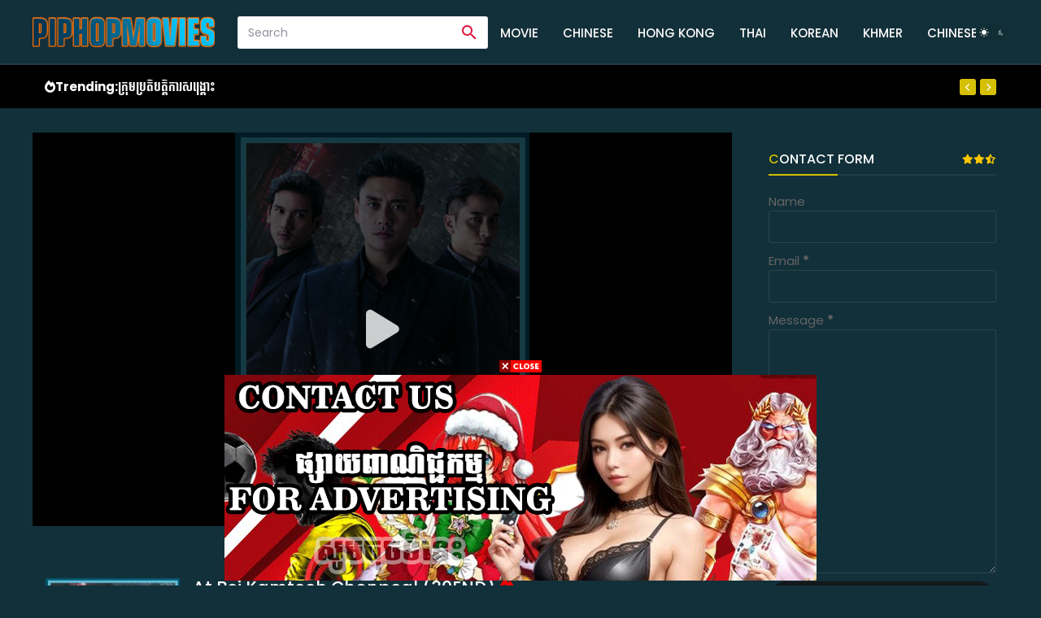

--- FILE ---
content_type: text/html; charset=UTF-8
request_url: https://www.piphopmovies.com/2023/03/at-bei-kamtech-chonpeal-00ep.html
body_size: 84454
content:
<!DOCTYPE html>
<html class='ltr' dir='ltr' lang='en' xmlns='http://www.w3.org/1999/xhtml' xmlns:b='http://www.google.com/2005/gml/b' xmlns:data='http://www.google.com/2005/gml/data' xmlns:expr='http://www.google.com/2005/gml/expr'>
<head>
<link href='https://fonts.googleapis.com' rel='preconnect'/>
<link crossorigin='' href='https://fonts.gstatic.com' rel='preconnect'/>
<link href='https://fonts.googleapis.com/css2?family=Poppins:ital,wght@0,400;0,500;0,600;0,700;1,400;1,500;1,600;1,700&display=swap' rel='stylesheet'/>
<link href='https://fonts.googleapis.com/css2?family=Kantumruy+Pro:ital,wght@0,400;0,500;0,600;0,700;1,400;1,500;1,600;1,700&display=swap' rel='stylesheet'/>
<script async='async' crossorigin='anonymous' src='https://pagead2.googlesyndication.com/pagead/js/adsbygoogle.js?client=ca-pub-7978693051620883'></script>
<!-- Google tag (gtag.js) -->
<script async='async' src='https://www.googletagmanager.com/gtag/js?id=UA-213334114-1'></script>
<script>
  window.dataLayer = window.dataLayer || [];
  function gtag(){dataLayer.push(arguments);}
  gtag('js', new Date());

  gtag('config', 'UA-213334114-1');
</script>
<!-- Google tag (gtag.js) -->
<script async='async' src='https://www.googletagmanager.com/gtag/js?id=G-88GXVLM6YY'></script>
<script>
  window.dataLayer = window.dataLayer || [];
  function gtag(){dataLayer.push(arguments);}
  gtag('js', new Date());

  gtag('config', 'G-88GXVLM6YY');
</script>
<meta content='ZlRBQYMVb5oO55Cw-ULMcvW97WE9NX8exVhSColgYwQ' name='google-site-verification'/>
<meta content='BWpKCHh76gdxejIi58bAWLMy7rq1tSfRxaJYOtIwUfE' name='google-site-verification'/>
<!-- responsive and define -->
<meta content='text/html; charset=UTF-8' http-equiv='Content-Type'/>
<meta content='width=device-width, initial-scale=1, minimum-scale=1, maximum-scale=1' name='viewport'/>
<!-- site verification -->
<meta content='BWpKCHh76gdxejIi58bAWLMy7rq1tSfRxaJYOtIwUfE' name='google-site-verification'/>
<!-- meta tags for my blog -->
<title>Piphop Movies</title>
<meta content='Piphop Movies' name='title'/>
<meta content='Movies, Khmer, Thai, Chinese, Korean,' name='keywords'/>
<meta content='Piphop Movies is a website Free Post Entertainment in Cambodia. You can find movies Khmer Drama, Chinses Drama, Thai Drama, Korean Drama, khmersearch,' name='description'/>
<meta content='Piphop Movies' name='Author'/>
<meta content='Movies' name='Subject'/>
<meta content='USA' name='country'/>
<meta content='en-us' name='language'/>
<meta content='1 days' name='revisit'/>
<meta content='1 days' name='revisit-after'/>
<meta content='global' name='distribution'/>
<meta content='general' name='rating'/>
<meta content='document' name='resource-type'/>
<meta content='All' name='audience'/>
<meta content='All' name='Robots'/>
<meta content='index, follow' name='robots'/>
<meta content='index, follow' name='GOOGLEBOT'/>
<meta content='index, follow' name='yahooBOT'/>
<meta content='index, follow' name='yandexBOT'/>
<meta content='blogger' name='generator'/>
<link href='//cdnjs.cloudflare.com' rel='dns-prefetch'/>
<link href='https://www.piphopmovies.com/2023/03/at-bei-kamtech-chonpeal-00ep.html' hreflang='x-default' rel='alternate'/>
<link href='//ajax.googleapis.com' rel='dns-prefetch'/>
<link href='//www.google-analytics.com' rel='dns-prefetch'/>
<link href='//googleads.g.doubleclick.net' rel='dns-prefetch'/>
<link href='//www.googletagservices.com' rel='dns-prefetch'/>
<link href='//pagead2.googlesyndication.com' rel='dns-prefetch'/>
<link href='//maxcdn.bootstrapcdn.com' rel='dns-prefetch'/>
<link href='//adservice.google.ca' rel='dns-prefetch'/>
<link href='//adservice.google.com' rel='dns-prefetch'/>
<link href='//resources.blogblog.com' rel='dns-prefetch'/>
<link href='//fonts.googleapis.com' rel='dns-prefetch'/>
<link href='//www.blogger.com' rel='dns-prefetch'/>
<link href='//1.bp.blogspot.com' rel='dns-prefetch'/>
<link href='//2.bp.blogspot.com' rel='dns-prefetch'/>
<link href='//3.bp.blogspot.com' rel='dns-prefetch'/>
<link href='//4.bp.blogspot.com' rel='dns-prefetch'/>
<link href='//disqus.com' rel='dns-prefetch'/>
<link href='//github.com' rel='dns-prefetch'/>
<link href='//cdn.rawgit.com' rel='dns-prefetch'/>
<link href='//fontawesome.com' rel='dns-prefetch'/>
<link href='//www.sharethis.com' rel='dns-prefetch'/>
<link href='//cdn.jsdelivr.net' rel='dns-prefetch'/>
<link href='//youtube.com' rel='dns-prefetch'/>
<link href='//cdn.statically.io' rel='dns-prefetch'/>
<link href='//dnjs.cloudflare.com' rel='dns-prefetch'/>
<link href='//fonts.gstatic.com' rel='dns-prefetch'/>
<link href='//www.googletagmanager.com' rel='dns-prefetch'/>
<link href='//connect.facebook.net' rel='dns-prefetch'/>
<link href='//c.disquscdn.com' rel='dns-prefetch'/>
<!--[if IE]><script type="text/javascript" src="https://www.blogger.com/static/v1/jsbin/2720816979-ieretrofit.js"></script> <![endif]-->
<meta content='https://www.piphopmovies.com/' property='og:url'/>
<meta content='www.piphopmovies.com' property='og:title'/>
<meta content='Piphop Movies is a website Free Post Entertainment in Cambodia. You can find movies Khmer Drama, Chinses Drama, Thai Drama, Korean Drama, khmersearch,' property='og:description'/>
<meta content='piphopmovies' property='og:site_name'/>
<meta content='Movies Drama' property='og:type'/>
<meta content='en_US' property='og:locale'/>
<meta content='en_GB' property='og:locale:alternate'/>
<meta content='id_ID' property='og:locale:alternate'/>
<!-- [ Meta Tag SEO ] -->
<include expiration='7d' path='*.css'></include>
<include expiration='7d' path='*.js'></include>
<include expiration='3d' path='*.gif'></include>
<include expiration='3d' path='*.jpeg'></include>
<include expiration='3d' path='*.jpg'></include>
<include expiration='3d' path='*.png'></include>
<meta content='sat, 10 jul 2021 00:00:00 GMT' http-equiv='expires'/>
<meta content='text/html; charset=UTF-8' http-equiv='Content-Type'/>
<link href='https://www.blogger.com/openid-server.g' rel='openid.server'/>
<link href='https://www.piphopmovies.com/' rel='openid.delegate'/>
<link href='https://www.piphopmovies.com/2023/03/at-bei-kamtech-chonpeal-00ep.html' rel='canonical'/>
<!-- [ Social Media Meta Tag ] -->
<meta content='Piphop Movies' property='og:site_name'/>
<meta content='At Bei Kamtech Chonpeal (30END)' property='og:title'/>
<meta content='https://www.piphopmovies.com/2023/03/at-bei-kamtech-chonpeal-00ep.html' property='og:url'/>
<meta content='article' property='og:type'/>
<meta content='' property='og:description'/>
<meta content='https://blogger.googleusercontent.com/img/b/R29vZ2xl/AVvXsEi38f2dJMuSp4pTDKKWidODWnpn5x_H7aPTCjXOmYD-H6lAim4T-QOoU4r4D6iHBxVq4fzGLF5SKSHbLLDYA5O09O_bxQoTqd2qOj-gF5Ea5afxkIpC-VB_5VGf4N4YUmzUFOd7us9j8piIf2eVstBPIcnvP9ML0eES2_2whSYehT8sKk0hRmadJgs9zQ/s320/64.png' property='og:image'/>
<link href='https://cdnjs.cloudflare.com/ajax/libs/video.js/7.10.1/video-js.min.css' rel='stylesheet'/>
<meta content='text/html; charset=UTF-8' http-equiv='Content-Type'/>
<meta content='width=device-width, initial-scale=1, minimum-scale=1, user-scalable=yes' name='viewport'/>
<link href='//ajax.googleapis.com' rel='dns-prefetch'/>
<link href='//fonts.googleapis.com' rel='dns-prefetch'/>
<link href='//fonts.gstatic.com' rel='dns-prefetch'/>
<link href='//cdnjs.cloudflare.com' rel='dns-prefetch'/>
<link href='//1.bp.blogspot.com' rel='dns-prefetch'/>
<link href='//2.bp.blogspot.com' rel='dns-prefetch'/>
<link href='//3.bp.blogspot.com' rel='dns-prefetch'/>
<link href='//4.bp.blogspot.com' rel='dns-prefetch'/>
<link href='//blogger.googleusercontent.com' rel='dns-prefetch'/>
<link href='//lh5.googleusercontent.com' rel='dns-prefetch'/>
<link href='//www.blogger.com' rel='dns-prefetch'/>
<link href='//connect.facebook.net' rel='dns-prefetch'/>
<meta content='blogger' name='generator'/>
<title>At Bei Kamtech Chonpeal (30END)</title>
<meta content='Khmer Drama 2021, Korean Drama 2021, Chinese Drama 2021, Thai Drama 2021, Khmer Movie, khmer drama, video4khmer, piphop, piphop movies, movies, movie,' name='description'/>
<link href='https://www.piphopmovies.com/2023/03/at-bei-kamtech-chonpeal-00ep.html' rel='canonical'/>
<link href='https://www.piphopmovies.com/favicon.ico' rel='icon' type='image/x-icon'/>
<meta content='#ef233c' name='theme-color'/>
<meta content='en' property='og:locale'/>
<meta content='article' property='og:type'/>
<meta content='At Bei Kamtech Chonpeal (30END)' property='og:title'/>
<meta content='Piphop Movies' property='og:site_name'/>
<meta content='Khmer Drama 2021, Korean Drama 2021, Chinese Drama 2021, Thai Drama 2021, Khmer Movie, khmer drama, video4khmer, piphop, piphop movies, movies, movie,' property='og:description'/>
<meta content='https://www.piphopmovies.com/2023/03/at-bei-kamtech-chonpeal-00ep.html' property='og:url'/>
<meta content='https://blogger.googleusercontent.com/img/b/R29vZ2xl/AVvXsEi38f2dJMuSp4pTDKKWidODWnpn5x_H7aPTCjXOmYD-H6lAim4T-QOoU4r4D6iHBxVq4fzGLF5SKSHbLLDYA5O09O_bxQoTqd2qOj-gF5Ea5afxkIpC-VB_5VGf4N4YUmzUFOd7us9j8piIf2eVstBPIcnvP9ML0eES2_2whSYehT8sKk0hRmadJgs9zQ/w1600/64.png' property='og:image'/>
<meta content='summary_large_image' name='twitter:card'/>
<meta content='At Bei Kamtech Chonpeal (30END)' name='twitter:title'/>
<meta content='Khmer Drama 2021, Korean Drama 2021, Chinese Drama 2021, Thai Drama 2021, Khmer Movie, khmer drama, video4khmer, piphop, piphop movies, movies, movie,' name='twitter:description'/>
<meta content='https://www.piphopmovies.com/2023/03/at-bei-kamtech-chonpeal-00ep.html' name='twitter:domain'/>
<meta content='https://blogger.googleusercontent.com/img/b/R29vZ2xl/AVvXsEi38f2dJMuSp4pTDKKWidODWnpn5x_H7aPTCjXOmYD-H6lAim4T-QOoU4r4D6iHBxVq4fzGLF5SKSHbLLDYA5O09O_bxQoTqd2qOj-gF5Ea5afxkIpC-VB_5VGf4N4YUmzUFOd7us9j8piIf2eVstBPIcnvP9ML0eES2_2whSYehT8sKk0hRmadJgs9zQ/w1600/64.png' property='twitter:image'/>
<link rel="alternate" type="application/atom+xml" title="Piphop Movies - Atom" href="https://www.piphopmovies.com/feeds/posts/default" />
<link rel="alternate" type="application/rss+xml" title="Piphop Movies - RSS" href="https://www.piphopmovies.com/feeds/posts/default?alt=rss" />
<link rel="service.post" type="application/atom+xml" title="Piphop Movies - Atom" href="https://www.blogger.com/feeds/8055982865663401463/posts/default" />

<link rel="alternate" type="application/atom+xml" title="Piphop Movies - Atom" href="https://www.piphopmovies.com/feeds/307280191907378481/comments/default" />
<link href='https://cdnjs.cloudflare.com/ajax/libs/font-awesome/6.1.2/css/all.min.css' rel='stylesheet'/>
<link href='https://cdnjs.cloudflare.com/ajax/libs/video.js/7.6.6/video-js.min.css' rel='stylesheet'/>
<style id='page-skin-1' type='text/css'><!--
/*
-----------------------------------------------
Blogger Theme Style
Name:         Spring
Version:      3.4.3 - Premium
Published:    22-March-2020
Author:       SOKY
-----------------------------------------------*/
/*-- Google Material Icons --*/
@font-face{font-family:'Material Icons';font-style:normal;font-weight:400;src:url(https://fonts.gstatic.com/s/materialicons/v121/flUhRq6tzZclQEJ-Vdg-IuiaDsNc.woff2) format('woff2')}.material-icons{font-family:'Material Icons';font-weight:normal;font-style:normal;font-size:24px;line-height:1;letter-spacing:normal;text-transform:none;display:inline-block;white-space:nowrap;word-wrap:normal;direction:ltr;-webkit-font-feature-settings:'liga';-webkit-font-smoothing:antialiased}
@font-face{font-family:'Material Icons Outlined';font-style:normal;font-weight:400;src:url(https://fonts.gstatic.com/s/materialiconsoutlined/v95/gok-H7zzDkdnRel8-DQ6KAXJ69wP1tGnf4ZGhUce.woff2) format('woff2')}.material-icons-outlined{font-family:'Material Icons Outlined';font-weight:normal;font-style:normal;font-size:24px;line-height:1;letter-spacing:normal;text-transform:none;display:inline-block;white-space:nowrap;word-wrap:normal;direction:ltr;-webkit-font-feature-settings:'liga';-webkit-font-smoothing:antialiased}
/*-- Google Fonts - Bayon --*/
@font-face{font-family:'Bayon';font-style:normal;font-weight:400;font-display:swap;src:url(https://fonts.gstatic.com/s/bayon/v29/9XUrlJNmn0LPFm-lMBc0dw.woff2) format('woff2');unicode-range:U+1780-17FF,U+200C,U+25CC}
@font-face{font-family:'Bayon';font-style:normal;font-weight:400;font-display:swap;src:url(https://fonts.gstatic.com/s/bayon/v29/9XUrlJNmn0LPFm-uMBc.woff2) format('woff2');unicode-range:U+0000-00FF,U+0131,U+0152-0153,U+02BB-02BC,U+02C6,U+02DA,U+02DC,U+2000-206F,U+2074,U+20AC,U+2122,U+2191,U+2193,U+2212,U+2215,U+FEFF,U+FFFD}
/*-- Google Fonts - Noto Serif Khmer --*/
@font-face{font-family:'Noto Serif Khmer';font-style:normal;font-weight:100;font-stretch:100%;font-display:swap;src:url(https://fonts.gstatic.com/s/notoserifkhmer/v15/-F6nfidqLzI2JPCkXAO2hmogq0146FxtbwKEr951z5s6lKQzmMU.woff2) format('woff2');unicode-range:U+1780-17FF,U+200C,U+25CC,U+0000-00FF,U+0131,U+0152-0153,U+02BB-02BC,U+02C6,U+02DA,U+02DC,U+2000-206F,U+2074,U+20AC,U+2122,U+2191,U+2193,U+2212,U+2215,U+FEFF,U+FFFD}
@font-face{font-family:'Noto Serif Khmer';font-style:normal;font-weight:200;font-stretch:100%;font-display:swap;src:url(https://fonts.gstatic.com/s/notoserifkhmer/v15/-F6nfidqLzI2JPCkXAO2hmogq0146FxtbwKEr951z5s6lKQzmMU.woff2) format('woff2');unicode-range:U+1780-17FF,U+200C,U+25CC,U+0000-00FF,U+0131,U+0152-0153,U+02BB-02BC,U+02C6,U+02DA,U+02DC,U+2000-206F,U+2074,U+20AC,U+2122,U+2191,U+2193,U+2212,U+2215,U+FEFF,U+FFFD}
@font-face{font-family:'Noto Serif Khmer';font-style:normal;font-weight:300;font-stretch:100%;font-display:swap;src:url(https://fonts.gstatic.com/s/notoserifkhmer/v15/-F6nfidqLzI2JPCkXAO2hmogq0146FxtbwKEr951z5s6lKQzmMU.woff2) format('woff2');unicode-range:U+1780-17FF,U+200C,U+25CC,U+0000-00FF,U+0131,U+0152-0153,U+02BB-02BC,U+02C6,U+02DA,U+02DC,U+2000-206F,U+2074,U+20AC,U+2122,U+2191,U+2193,U+2212,U+2215,U+FEFF,U+FFFD}
@font-face{font-family:'Noto Serif Khmer';font-style:normal;font-weight:400;font-stretch:100%;font-display:swap;src:url(https://fonts.gstatic.com/s/notoserifkhmer/v15/-F6nfidqLzI2JPCkXAO2hmogq0146FxtbwKEr951z5s6lKQzmMU.woff2) format('woff2');unicode-range:U+1780-17FF,U+200C,U+25CC,U+0000-00FF,U+0131,U+0152-0153,U+02BB-02BC,U+02C6,U+02DA,U+02DC,U+2000-206F,U+2074,U+20AC,U+2122,U+2191,U+2193,U+2212,U+2215,U+FEFF,U+FFFD}
@font-face{font-family:'Noto Serif Khmer';font-style:normal;font-weight:500;font-stretch:100%;font-display:swap;src:url(https://fonts.gstatic.com/s/notoserifkhmer/v15/-F6nfidqLzI2JPCkXAO2hmogq0146FxtbwKEr951z5s6lKQzmMU.woff2) format('woff2');unicode-range:U+1780-17FF,U+200C,U+25CC,U+0000-00FF,U+0131,U+0152-0153,U+02BB-02BC,U+02C6,U+02DA,U+02DC,U+2000-206F,U+2074,U+20AC,U+2122,U+2191,U+2193,U+2212,U+2215,U+FEFF,U+FFFD}
@font-face{font-family:'Noto Serif Khmer';font-style:normal;font-weight:600;font-stretch:100%;font-display:swap;src:url(https://fonts.gstatic.com/s/notoserifkhmer/v15/-F6nfidqLzI2JPCkXAO2hmogq0146FxtbwKEr951z5s6lKQzmMU.woff2) format('woff2');unicode-range:U+1780-17FF,U+200C,U+25CC,U+0000-00FF,U+0131,U+0152-0153,U+02BB-02BC,U+02C6,U+02DA,U+02DC,U+2000-206F,U+2074,U+20AC,U+2122,U+2191,U+2193,U+2212,U+2215,U+FEFF,U+FFFD}
@font-face{font-family:'Noto Serif Khmer';font-style:normal;font-weight:700;font-stretch:100%;font-display:swap;src:url(https://fonts.gstatic.com/s/notoserifkhmer/v15/-F6nfidqLzI2JPCkXAO2hmogq0146FxtbwKEr951z5s6lKQzmMU.woff2) format('woff2');unicode-range:U+1780-17FF,U+200C,U+25CC,U+0000-00FF,U+0131,U+0152-0153,U+02BB-02BC,U+02C6,U+02DA,U+02DC,U+2000-206F,U+2074,U+20AC,U+2122,U+2191,U+2193,U+2212,U+2215,U+FEFF,U+FFFD}
@font-face{font-family:'Noto Serif Khmer';font-style:normal;font-weight:800;font-stretch:100%;font-display:swap;src:url(https://fonts.gstatic.com/s/notoserifkhmer/v15/-F6nfidqLzI2JPCkXAO2hmogq0146FxtbwKEr951z5s6lKQzmMU.woff2) format('woff2');unicode-range:U+1780-17FF,U+200C,U+25CC,U+0000-00FF,U+0131,U+0152-0153,U+02BB-02BC,U+02C6,U+02DA,U+02DC,U+2000-206F,U+2074,U+20AC,U+2122,U+2191,U+2193,U+2212,U+2215,U+FEFF,U+FFFD}
@font-face{font-family:'Noto Serif Khmer';font-style:normal;font-weight:900;font-stretch:100%;font-display:swap;src:url(https://fonts.gstatic.com/s/notoserifkhmer/v15/-F6nfidqLzI2JPCkXAO2hmogq0146FxtbwKEr951z5s6lKQzmMU.woff2) format('woff2');unicode-range:U+1780-17FF,U+200C,U+25CC,U+0000-00FF,U+0131,U+0152-0153,U+02BB-02BC,U+02C6,U+02DA,U+02DC,U+2000-206F,U+2074,U+20AC,U+2122,U+2191,U+2193,U+2212,U+2215,U+FEFF,U+FFFD}
/*-- Google Fonts - Poppins --*/
@font-face{font-family:'Poppins';font-style:italic;font-weight:100;font-display:swap;src:url(https://fonts.gstatic.com/s/poppins/v15/pxiAyp8kv8JHgFVrJJLmE0tDMPKzSQ.woff2) format('woff2');unicode-range:U+0900-097F,U+1CD0-1CF6,U+1CF8-1CF9,U+200C-200D,U+20A8,U+20B9,U+25CC,U+A830-A839,U+A8E0-A8FB}
@font-face{font-family:'Poppins';font-style:italic;font-weight:100;font-display:swap;src:url(https://fonts.gstatic.com/s/poppins/v15/pxiAyp8kv8JHgFVrJJLmE0tMMPKzSQ.woff2) format('woff2');unicode-range:U+0100-024F,U+0259,U+1E00-1EFF,U+2020,U+20A0-20AB,U+20AD-20CF,U+2113,U+2C60-2C7F,U+A720-A7FF}
@font-face{font-family:'Poppins';font-style:italic;font-weight:100;font-display:swap;src:url(https://fonts.gstatic.com/s/poppins/v15/pxiAyp8kv8JHgFVrJJLmE0tCMPI.woff2) format('woff2');unicode-range:U+0000-00FF,U+0131,U+0152-0153,U+02BB-02BC,U+02C6,U+02DA,U+02DC,U+2000-206F,U+2074,U+20AC,U+2122,U+2191,U+2193,U+2212,U+2215,U+FEFF,U+FFFD}
@font-face{font-family:'Poppins';font-style:italic;font-weight:200;font-display:swap;src:url(https://fonts.gstatic.com/s/poppins/v15/pxiDyp8kv8JHgFVrJJLmv1pVFteOcEg.woff2) format('woff2');unicode-range:U+0900-097F,U+1CD0-1CF6,U+1CF8-1CF9,U+200C-200D,U+20A8,U+20B9,U+25CC,U+A830-A839,U+A8E0-A8FB}
@font-face{font-family:'Poppins';font-style:italic;font-weight:200;font-display:swap;src:url(https://fonts.gstatic.com/s/poppins/v15/pxiDyp8kv8JHgFVrJJLmv1pVGdeOcEg.woff2) format('woff2');unicode-range:U+0100-024F,U+0259,U+1E00-1EFF,U+2020,U+20A0-20AB,U+20AD-20CF,U+2113,U+2C60-2C7F,U+A720-A7FF}
@font-face{font-family:'Poppins';font-style:italic;font-weight:200;font-display:swap;src:url(https://fonts.gstatic.com/s/poppins/v15/pxiDyp8kv8JHgFVrJJLmv1pVF9eO.woff2) format('woff2');unicode-range:U+0000-00FF,U+0131,U+0152-0153,U+02BB-02BC,U+02C6,U+02DA,U+02DC,U+2000-206F,U+2074,U+20AC,U+2122,U+2191,U+2193,U+2212,U+2215,U+FEFF,U+FFFD}
@font-face{font-family:'Poppins';font-style:italic;font-weight:300;font-display:swap;src:url(https://fonts.gstatic.com/s/poppins/v15/pxiDyp8kv8JHgFVrJJLm21lVFteOcEg.woff2) format('woff2');unicode-range:U+0900-097F,U+1CD0-1CF6,U+1CF8-1CF9,U+200C-200D,U+20A8,U+20B9,U+25CC,U+A830-A839,U+A8E0-A8FB}
@font-face{font-family:'Poppins';font-style:italic;font-weight:300;font-display:swap;src:url(https://fonts.gstatic.com/s/poppins/v15/pxiDyp8kv8JHgFVrJJLm21lVGdeOcEg.woff2) format('woff2');unicode-range:U+0100-024F,U+0259,U+1E00-1EFF,U+2020,U+20A0-20AB,U+20AD-20CF,U+2113,U+2C60-2C7F,U+A720-A7FF}
@font-face{font-family:'Poppins';font-style:italic;font-weight:300;font-display:swap;src:url(https://fonts.gstatic.com/s/poppins/v15/pxiDyp8kv8JHgFVrJJLm21lVF9eO.woff2) format('woff2');unicode-range:U+0000-00FF,U+0131,U+0152-0153,U+02BB-02BC,U+02C6,U+02DA,U+02DC,U+2000-206F,U+2074,U+20AC,U+2122,U+2191,U+2193,U+2212,U+2215,U+FEFF,U+FFFD}
@font-face{font-family:'Poppins';font-style:italic;font-weight:400;font-display:swap;src:url(https://fonts.gstatic.com/s/poppins/v15/pxiGyp8kv8JHgFVrJJLucXtAKPY.woff2) format('woff2');unicode-range:U+0900-097F,U+1CD0-1CF6,U+1CF8-1CF9,U+200C-200D,U+20A8,U+20B9,U+25CC,U+A830-A839,U+A8E0-A8FB}
@font-face{font-family:'Poppins';font-style:italic;font-weight:400;font-display:swap;src:url(https://fonts.gstatic.com/s/poppins/v15/pxiGyp8kv8JHgFVrJJLufntAKPY.woff2) format('woff2');unicode-range:U+0100-024F,U+0259,U+1E00-1EFF,U+2020,U+20A0-20AB,U+20AD-20CF,U+2113,U+2C60-2C7F,U+A720-A7FF}
@font-face{font-family:'Poppins';font-style:italic;font-weight:400;font-display:swap;src:url(https://fonts.gstatic.com/s/poppins/v15/pxiGyp8kv8JHgFVrJJLucHtA.woff2) format('woff2');unicode-range:U+0000-00FF,U+0131,U+0152-0153,U+02BB-02BC,U+02C6,U+02DA,U+02DC,U+2000-206F,U+2074,U+20AC,U+2122,U+2191,U+2193,U+2212,U+2215,U+FEFF,U+FFFD}
@font-face{font-family:'Poppins';font-style:italic;font-weight:500;font-display:swap;src:url(https://fonts.gstatic.com/s/poppins/v15/pxiDyp8kv8JHgFVrJJLmg1hVFteOcEg.woff2) format('woff2');unicode-range:U+0900-097F,U+1CD0-1CF6,U+1CF8-1CF9,U+200C-200D,U+20A8,U+20B9,U+25CC,U+A830-A839,U+A8E0-A8FB}
@font-face{font-family:'Poppins';font-style:italic;font-weight:500;font-display:swap;src:url(https://fonts.gstatic.com/s/poppins/v15/pxiDyp8kv8JHgFVrJJLmg1hVGdeOcEg.woff2) format('woff2');unicode-range:U+0100-024F,U+0259,U+1E00-1EFF,U+2020,U+20A0-20AB,U+20AD-20CF,U+2113,U+2C60-2C7F,U+A720-A7FF}
@font-face{font-family:'Poppins';font-style:italic;font-weight:500;font-display:swap;src:url(https://fonts.gstatic.com/s/poppins/v15/pxiDyp8kv8JHgFVrJJLmg1hVF9eO.woff2) format('woff2');unicode-range:U+0000-00FF,U+0131,U+0152-0153,U+02BB-02BC,U+02C6,U+02DA,U+02DC,U+2000-206F,U+2074,U+20AC,U+2122,U+2191,U+2193,U+2212,U+2215,U+FEFF,U+FFFD}
@font-face{font-family:'Poppins';font-style:italic;font-weight:600;font-display:swap;src:url(https://fonts.gstatic.com/s/poppins/v15/pxiDyp8kv8JHgFVrJJLmr19VFteOcEg.woff2) format('woff2');unicode-range:U+0900-097F,U+1CD0-1CF6,U+1CF8-1CF9,U+200C-200D,U+20A8,U+20B9,U+25CC,U+A830-A839,U+A8E0-A8FB}
@font-face{font-family:'Poppins';font-style:italic;font-weight:600;font-display:swap;src:url(https://fonts.gstatic.com/s/poppins/v15/pxiDyp8kv8JHgFVrJJLmr19VGdeOcEg.woff2) format('woff2');unicode-range:U+0100-024F,U+0259,U+1E00-1EFF,U+2020,U+20A0-20AB,U+20AD-20CF,U+2113,U+2C60-2C7F,U+A720-A7FF}
@font-face{font-family:'Poppins';font-style:italic;font-weight:600;font-display:swap;src:url(https://fonts.gstatic.com/s/poppins/v15/pxiDyp8kv8JHgFVrJJLmr19VF9eO.woff2) format('woff2');unicode-range:U+0000-00FF,U+0131,U+0152-0153,U+02BB-02BC,U+02C6,U+02DA,U+02DC,U+2000-206F,U+2074,U+20AC,U+2122,U+2191,U+2193,U+2212,U+2215,U+FEFF,U+FFFD}
@font-face{font-family:'Poppins';font-style:italic;font-weight:700;font-display:swap;src:url(https://fonts.gstatic.com/s/poppins/v15/pxiDyp8kv8JHgFVrJJLmy15VFteOcEg.woff2) format('woff2');unicode-range:U+0900-097F,U+1CD0-1CF6,U+1CF8-1CF9,U+200C-200D,U+20A8,U+20B9,U+25CC,U+A830-A839,U+A8E0-A8FB}
@font-face{font-family:'Poppins';font-style:italic;font-weight:700;font-display:swap;src:url(https://fonts.gstatic.com/s/poppins/v15/pxiDyp8kv8JHgFVrJJLmy15VGdeOcEg.woff2) format('woff2');unicode-range:U+0100-024F,U+0259,U+1E00-1EFF,U+2020,U+20A0-20AB,U+20AD-20CF,U+2113,U+2C60-2C7F,U+A720-A7FF}
@font-face{font-family:'Poppins';font-style:italic;font-weight:700;font-display:swap;src:url(https://fonts.gstatic.com/s/poppins/v15/pxiDyp8kv8JHgFVrJJLmy15VF9eO.woff2) format('woff2');unicode-range:U+0000-00FF,U+0131,U+0152-0153,U+02BB-02BC,U+02C6,U+02DA,U+02DC,U+2000-206F,U+2074,U+20AC,U+2122,U+2191,U+2193,U+2212,U+2215,U+FEFF,U+FFFD}
@font-face{font-family:'Poppins';font-style:italic;font-weight:800;font-display:swap;src:url(https://fonts.gstatic.com/s/poppins/v15/pxiDyp8kv8JHgFVrJJLm111VFteOcEg.woff2) format('woff2');unicode-range:U+0900-097F,U+1CD0-1CF6,U+1CF8-1CF9,U+200C-200D,U+20A8,U+20B9,U+25CC,U+A830-A839,U+A8E0-A8FB}
@font-face{font-family:'Poppins';font-style:italic;font-weight:800;font-display:swap;src:url(https://fonts.gstatic.com/s/poppins/v15/pxiDyp8kv8JHgFVrJJLm111VGdeOcEg.woff2) format('woff2');unicode-range:U+0100-024F,U+0259,U+1E00-1EFF,U+2020,U+20A0-20AB,U+20AD-20CF,U+2113,U+2C60-2C7F,U+A720-A7FF}
@font-face{font-family:'Poppins';font-style:italic;font-weight:800;font-display:swap;src:url(https://fonts.gstatic.com/s/poppins/v15/pxiDyp8kv8JHgFVrJJLm111VF9eO.woff2) format('woff2');unicode-range:U+0000-00FF,U+0131,U+0152-0153,U+02BB-02BC,U+02C6,U+02DA,U+02DC,U+2000-206F,U+2074,U+20AC,U+2122,U+2191,U+2193,U+2212,U+2215,U+FEFF,U+FFFD}
@font-face{font-family:'Poppins';font-style:italic;font-weight:900;font-display:swap;src:url(https://fonts.gstatic.com/s/poppins/v15/pxiDyp8kv8JHgFVrJJLm81xVFteOcEg.woff2) format('woff2');unicode-range:U+0900-097F,U+1CD0-1CF6,U+1CF8-1CF9,U+200C-200D,U+20A8,U+20B9,U+25CC,U+A830-A839,U+A8E0-A8FB}
@font-face{font-family:'Poppins';font-style:italic;font-weight:900;font-display:swap;src:url(https://fonts.gstatic.com/s/poppins/v15/pxiDyp8kv8JHgFVrJJLm81xVGdeOcEg.woff2) format('woff2');unicode-range:U+0100-024F,U+0259,U+1E00-1EFF,U+2020,U+20A0-20AB,U+20AD-20CF,U+2113,U+2C60-2C7F,U+A720-A7FF}
@font-face{font-family:'Poppins';font-style:italic;font-weight:900;font-display:swap;src:url(https://fonts.gstatic.com/s/poppins/v15/pxiDyp8kv8JHgFVrJJLm81xVF9eO.woff2) format('woff2');unicode-range:U+0000-00FF,U+0131,U+0152-0153,U+02BB-02BC,U+02C6,U+02DA,U+02DC,U+2000-206F,U+2074,U+20AC,U+2122,U+2191,U+2193,U+2212,U+2215,U+FEFF,U+FFFD}
@font-face{font-family:'Poppins';font-style:normal;font-weight:100;font-display:swap;src:url(https://fonts.gstatic.com/s/poppins/v15/pxiGyp8kv8JHgFVrLPTucXtAKPY.woff2) format('woff2');unicode-range:U+0900-097F,U+1CD0-1CF6,U+1CF8-1CF9,U+200C-200D,U+20A8,U+20B9,U+25CC,U+A830-A839,U+A8E0-A8FB}
@font-face{font-family:'Poppins';font-style:normal;font-weight:100;font-display:swap;src:url(https://fonts.gstatic.com/s/poppins/v15/pxiGyp8kv8JHgFVrLPTufntAKPY.woff2) format('woff2');unicode-range:U+0100-024F,U+0259,U+1E00-1EFF,U+2020,U+20A0-20AB,U+20AD-20CF,U+2113,U+2C60-2C7F,U+A720-A7FF}
@font-face{font-family:'Poppins';font-style:normal;font-weight:100;font-display:swap;src:url(https://fonts.gstatic.com/s/poppins/v15/pxiGyp8kv8JHgFVrLPTucHtA.woff2) format('woff2');unicode-range:U+0000-00FF,U+0131,U+0152-0153,U+02BB-02BC,U+02C6,U+02DA,U+02DC,U+2000-206F,U+2074,U+20AC,U+2122,U+2191,U+2193,U+2212,U+2215,U+FEFF,U+FFFD}
@font-face{font-family:'Poppins';font-style:normal;font-weight:200;font-display:swap;src:url(https://fonts.gstatic.com/s/poppins/v15/pxiByp8kv8JHgFVrLFj_Z11lFc-K.woff2) format('woff2');unicode-range:U+0900-097F,U+1CD0-1CF6,U+1CF8-1CF9,U+200C-200D,U+20A8,U+20B9,U+25CC,U+A830-A839,U+A8E0-A8FB}
@font-face{font-family:'Poppins';font-style:normal;font-weight:200;font-display:swap;src:url(https://fonts.gstatic.com/s/poppins/v15/pxiByp8kv8JHgFVrLFj_Z1JlFc-K.woff2) format('woff2');unicode-range:U+0100-024F,U+0259,U+1E00-1EFF,U+2020,U+20A0-20AB,U+20AD-20CF,U+2113,U+2C60-2C7F,U+A720-A7FF}
@font-face{font-family:'Poppins';font-style:normal;font-weight:200;font-display:swap;src:url(https://fonts.gstatic.com/s/poppins/v15/pxiByp8kv8JHgFVrLFj_Z1xlFQ.woff2) format('woff2');unicode-range:U+0000-00FF,U+0131,U+0152-0153,U+02BB-02BC,U+02C6,U+02DA,U+02DC,U+2000-206F,U+2074,U+20AC,U+2122,U+2191,U+2193,U+2212,U+2215,U+FEFF,U+FFFD}
@font-face{font-family:'Poppins';font-style:normal;font-weight:300;font-display:swap;src:url(https://fonts.gstatic.com/s/poppins/v15/pxiByp8kv8JHgFVrLDz8Z11lFc-K.woff2) format('woff2');unicode-range:U+0900-097F,U+1CD0-1CF6,U+1CF8-1CF9,U+200C-200D,U+20A8,U+20B9,U+25CC,U+A830-A839,U+A8E0-A8FB}
@font-face{font-family:'Poppins';font-style:normal;font-weight:300;font-display:swap;src:url(https://fonts.gstatic.com/s/poppins/v15/pxiByp8kv8JHgFVrLDz8Z1JlFc-K.woff2) format('woff2');unicode-range:U+0100-024F,U+0259,U+1E00-1EFF,U+2020,U+20A0-20AB,U+20AD-20CF,U+2113,U+2C60-2C7F,U+A720-A7FF}
@font-face{font-family:'Poppins';font-style:normal;font-weight:300;font-display:swap;src:url(https://fonts.gstatic.com/s/poppins/v15/pxiByp8kv8JHgFVrLDz8Z1xlFQ.woff2) format('woff2');unicode-range:U+0000-00FF,U+0131,U+0152-0153,U+02BB-02BC,U+02C6,U+02DA,U+02DC,U+2000-206F,U+2074,U+20AC,U+2122,U+2191,U+2193,U+2212,U+2215,U+FEFF,U+FFFD}
@font-face{font-family:'Poppins';font-style:normal;font-weight:400;font-display:swap;src:url(https://fonts.gstatic.com/s/poppins/v15/pxiEyp8kv8JHgFVrJJbecmNE.woff2) format('woff2');unicode-range:U+0900-097F,U+1CD0-1CF6,U+1CF8-1CF9,U+200C-200D,U+20A8,U+20B9,U+25CC,U+A830-A839,U+A8E0-A8FB}
@font-face{font-family:'Poppins';font-style:normal;font-weight:400;font-display:swap;src:url(https://fonts.gstatic.com/s/poppins/v15/pxiEyp8kv8JHgFVrJJnecmNE.woff2) format('woff2');unicode-range:U+0100-024F,U+0259,U+1E00-1EFF,U+2020,U+20A0-20AB,U+20AD-20CF,U+2113,U+2C60-2C7F,U+A720-A7FF}
@font-face{font-family:'Poppins';font-style:normal;font-weight:400;font-display:swap;src:url(https://fonts.gstatic.com/s/poppins/v15/pxiEyp8kv8JHgFVrJJfecg.woff2) format('woff2');unicode-range:U+0000-00FF,U+0131,U+0152-0153,U+02BB-02BC,U+02C6,U+02DA,U+02DC,U+2000-206F,U+2074,U+20AC,U+2122,U+2191,U+2193,U+2212,U+2215,U+FEFF,U+FFFD}
@font-face{font-family:'Poppins';font-style:normal;font-weight:500;font-display:swap;src:url(https://fonts.gstatic.com/s/poppins/v15/pxiByp8kv8JHgFVrLGT9Z11lFc-K.woff2) format('woff2');unicode-range:U+0900-097F,U+1CD0-1CF6,U+1CF8-1CF9,U+200C-200D,U+20A8,U+20B9,U+25CC,U+A830-A839,U+A8E0-A8FB}
@font-face{font-family:'Poppins';font-style:normal;font-weight:500;font-display:swap;src:url(https://fonts.gstatic.com/s/poppins/v15/pxiByp8kv8JHgFVrLGT9Z1JlFc-K.woff2) format('woff2');unicode-range:U+0100-024F,U+0259,U+1E00-1EFF,U+2020,U+20A0-20AB,U+20AD-20CF,U+2113,U+2C60-2C7F,U+A720-A7FF}
@font-face{font-family:'Poppins';font-style:normal;font-weight:500;font-display:swap;src:url(https://fonts.gstatic.com/s/poppins/v15/pxiByp8kv8JHgFVrLGT9Z1xlFQ.woff2) format('woff2');unicode-range:U+0000-00FF,U+0131,U+0152-0153,U+02BB-02BC,U+02C6,U+02DA,U+02DC,U+2000-206F,U+2074,U+20AC,U+2122,U+2191,U+2193,U+2212,U+2215,U+FEFF,U+FFFD}
@font-face{font-family:'Poppins';font-style:normal;font-weight:600;font-display:swap;src:url(https://fonts.gstatic.com/s/poppins/v15/pxiByp8kv8JHgFVrLEj6Z11lFc-K.woff2) format('woff2');unicode-range:U+0900-097F,U+1CD0-1CF6,U+1CF8-1CF9,U+200C-200D,U+20A8,U+20B9,U+25CC,U+A830-A839,U+A8E0-A8FB}
@font-face{font-family:'Poppins';font-style:normal;font-weight:600;font-display:swap;src:url(https://fonts.gstatic.com/s/poppins/v15/pxiByp8kv8JHgFVrLEj6Z1JlFc-K.woff2) format('woff2');unicode-range:U+0100-024F,U+0259,U+1E00-1EFF,U+2020,U+20A0-20AB,U+20AD-20CF,U+2113,U+2C60-2C7F,U+A720-A7FF}
@font-face{font-family:'Poppins';font-style:normal;font-weight:600;font-display:swap;src:url(https://fonts.gstatic.com/s/poppins/v15/pxiByp8kv8JHgFVrLEj6Z1xlFQ.woff2) format('woff2');unicode-range:U+0000-00FF,U+0131,U+0152-0153,U+02BB-02BC,U+02C6,U+02DA,U+02DC,U+2000-206F,U+2074,U+20AC,U+2122,U+2191,U+2193,U+2212,U+2215,U+FEFF,U+FFFD}
@font-face{font-family:'Poppins';font-style:normal;font-weight:700;font-display:swap;src:url(https://fonts.gstatic.com/s/poppins/v15/pxiByp8kv8JHgFVrLCz7Z11lFc-K.woff2) format('woff2');unicode-range:U+0900-097F,U+1CD0-1CF6,U+1CF8-1CF9,U+200C-200D,U+20A8,U+20B9,U+25CC,U+A830-A839,U+A8E0-A8FB}
@font-face{font-family:'Poppins';font-style:normal;font-weight:700;font-display:swap;src:url(https://fonts.gstatic.com/s/poppins/v15/pxiByp8kv8JHgFVrLCz7Z1JlFc-K.woff2) format('woff2');unicode-range:U+0100-024F,U+0259,U+1E00-1EFF,U+2020,U+20A0-20AB,U+20AD-20CF,U+2113,U+2C60-2C7F,U+A720-A7FF}
@font-face{font-family:'Poppins';font-style:normal;font-weight:700;font-display:swap;src:url(https://fonts.gstatic.com/s/poppins/v15/pxiByp8kv8JHgFVrLCz7Z1xlFQ.woff2) format('woff2');unicode-range:U+0000-00FF,U+0131,U+0152-0153,U+02BB-02BC,U+02C6,U+02DA,U+02DC,U+2000-206F,U+2074,U+20AC,U+2122,U+2191,U+2193,U+2212,U+2215,U+FEFF,U+FFFD}
@font-face{font-family:'Poppins';font-style:normal;font-weight:800;font-display:swap;src:url(https://fonts.gstatic.com/s/poppins/v15/pxiByp8kv8JHgFVrLDD4Z11lFc-K.woff2) format('woff2');unicode-range:U+0900-097F,U+1CD0-1CF6,U+1CF8-1CF9,U+200C-200D,U+20A8,U+20B9,U+25CC,U+A830-A839,U+A8E0-A8FB}
@font-face{font-family:'Poppins';font-style:normal;font-weight:800;font-display:swap;src:url(https://fonts.gstatic.com/s/poppins/v15/pxiByp8kv8JHgFVrLDD4Z1JlFc-K.woff2) format('woff2');unicode-range:U+0100-024F,U+0259,U+1E00-1EFF,U+2020,U+20A0-20AB,U+20AD-20CF,U+2113,U+2C60-2C7F,U+A720-A7FF}
@font-face{font-family:'Poppins';font-style:normal;font-weight:800;font-display:swap;src:url(https://fonts.gstatic.com/s/poppins/v15/pxiByp8kv8JHgFVrLDD4Z1xlFQ.woff2) format('woff2');unicode-range:U+0000-00FF,U+0131,U+0152-0153,U+02BB-02BC,U+02C6,U+02DA,U+02DC,U+2000-206F,U+2074,U+20AC,U+2122,U+2191,U+2193,U+2212,U+2215,U+FEFF,U+FFFD}
@font-face{font-family:'Poppins';font-style:normal;font-weight:900;font-display:swap;src:url(https://fonts.gstatic.com/s/poppins/v15/pxiByp8kv8JHgFVrLBT5Z11lFc-K.woff2) format('woff2');unicode-range:U+0900-097F,U+1CD0-1CF6,U+1CF8-1CF9,U+200C-200D,U+20A8,U+20B9,U+25CC,U+A830-A839,U+A8E0-A8FB}
@font-face{font-family:'Poppins';font-style:normal;font-weight:900;font-display:swap;src:url(https://fonts.gstatic.com/s/poppins/v15/pxiByp8kv8JHgFVrLBT5Z1JlFc-K.woff2) format('woff2');unicode-range:U+0100-024F,U+0259,U+1E00-1EFF,U+2020,U+20A0-20AB,U+20AD-20CF,U+2113,U+2C60-2C7F,U+A720-A7FF}
@font-face{font-family:'Poppins';font-style:normal;font-weight:900;font-display:swap;src:url(https://fonts.gstatic.com/s/poppins/v15/pxiByp8kv8JHgFVrLBT5Z1xlFQ.woff2) format('woff2');unicode-range:U+0000-00FF,U+0131,U+0152-0153,U+02BB-02BC,U+02C6,U+02DA,U+02DC,U+2000-206F,U+2074,U+20AC,U+2122,U+2191,U+2193,U+2212,U+2215,U+FEFF,U+FFFD}
/*-- Reset CSS --*/
html,body,a,abbr,acronym,address,applet,b,big,blockquote,caption,center,cite,code,dd,del,dfn,div,dl,dt,em,fieldset,font,form,input,button,h1,h2,h3,h4,h5,h6,i,iframe,img,ins,kbd,label,legend,li,object,p,pre,q,s,samp,small,span,strike,strong,sub,sup,table,tbody,td,tfoot,th,thead,tr,tt,u,ul,var{padding:0;margin:0;border:0;outline:none;vertical-align:baseline;background:0 0;text-decoration:none}dl,ul{list-style-position:inside;list-style:none}ul li{list-style:none}caption{text-align:center}img{border:none;position:relative}a,a:visited{text-decoration:none}.clearfix::before,.clearfix::after{content:'';clear:both;display:table}.section,.widget,.widget ul{margin:0;padding:0}a{color:var(--mainColor)}a img{border:0}abbr{text-decoration:none}.separator a{text-decoration:none!important;clear:none!important;float:none!important;margin-left:0!important;margin-right:0!important}#Navbar1,#navbar-iframe,.widget-item-control,a.quickedit,.home-link,.feed-links{display:none!important}.center{display:table;margin:0 auto;position:relative}.widget > h2,.widget > h3{display:none}.widget iframe,.widget img{max-width:100%}button,input,select,textarea{background:transparent;font-family:var(--bodyFont);-webkit-appearance:none;-moz-appearance:none;appearance:none;outline:none;border-radius:0}button{cursor:pointer;align-items: center;display: flex;}input[type="search"]::-webkit-search-cancel-button{-webkit-appearance:none}
/*-- CSS Variables --*/
:root{
--bodyFont:'Poppins','Noto Serif Khmer',sans-serif;
--titleFont:'Poppins','Bayon',sans-serif;
--fontAwesomeBrands:'Font Awesome 6 Brands';
--fontAwesomeFree:'Font Awesome 6 Free';
--bodyBackground:#f6f8fa url() repeat fixed top left;
--bodyBackgroundColor:#123039;
--outerBackground:#000000;
--headerBackground:#123039;
--subMenuBackground:#ffffff;
--subMenuColor:#111111;
--slideMenuBackground:#010101;
--mobileMenuBackground:#ffffff;
--mobileMenuColor:#111111;
--headingTitleBackground:#212121;
--footerBackground:#181818;
--footerTextColor:#bababa;
--footerBarBackground:#181818;
--titleColor:#333;
--textColor:#656565;
--mainColor:#d5c007;
--mainColorLight:#fff;
--metaColor:#aaaaaa;
--whiteColor:#ffffff;
--yellowColor:#ffc107;
--darkBackground:#111111;
--squareRatio:1 / 1;
--mediumLandscapeRatio:3 / 2;
--landscapeRatio:16 / 9;
--thumbnailRatio:0.77 / 1;
--fraction:1fr;
--grid-2:2;
--grid-3:3;
--grid-4:4;
--grid-6:6;
--w400:400;
--w500:500;
--w600:600;
--w700:700;
--w900:900;
--radius-0:0;
--radius-2:2px;
--radius-3:3px;
--radius-5:5px;
--radius-10:10px;
--radius-40:40px;
--radius-100:100%;
--borderColor:rgba(155,155,155,0.19);
--mainBackground:#123039;
--mainShadow:0 1px 3px rgba(0,0,0,0.17);
}
html.dark-mode{
--bodyBackground:#0c0c0c url() repeat fixed top left;
--bodyBackgroundColor:#0c0c0c;
--outerBackground:#1b1b1b;
--headerBackground:#1b1b1b;
--subMenuBackground:#1b1b1b;
--subMenuColor:#ffffff;
--slideMenuBackground:#0c0c0c;
--mobileMenuBackground:#111111;
--mobileMenuColor:#ffffff;
--headingTitleBackground:rgba(255,255,255,0.1);
--titleColor:#f6f7f8;
--textColor:#c4c6ca;
--darkBackground:rgb(155,155,155,0.13);
--borderColor:rgba(155,155,155,0.2);
--mainBackground:rgba(255,255,255,0.05);
--mainShadow:0 1px 5px rgba(0,0,0,1);
}
/*-- Style CSS --*/
*{box-sizing:border-box}
html{position:relative;word-break:break-word;word-wrap:break-word;text-rendering:optimizeLegibility;-webkit-font-smoothing:antialiased;-webkit-text-size-adjust:100%}
body{position:relative;background:var(--bodyBackground);background-color:var(--bodyBackgroundColor);font-family:var(--bodyFont);font-size:15px;font-weight:var(--w400);font-style:normal;color:var(--textColor)}
h1,h2,h3,h4,h5,h6{font-family:var(--titleFont);font-weight:var(--w500)}
a,input,button{transition:all .17s ease}
#outer-wrapper{position:relative;max-width:100%;background-color:var(--outerBackground);margin:0 auto;padding:0}
.container{position:relative}
.row-x9{width:1200px;max-width:100%}
.flex-between{display:flex;justify-content:space-between}
.flex-center{display:flex;justify-content:center}
.flex-col{display:flex;flex-direction:column;background-color: var(--mainBackground);border-radius: var(--radius-5);padding: 15px;}
.is-single .flex-col{padding: 0px;background: none;}
.item-post-inner.flex-col{background-color: var(--mainBackground);}
#content-wrapper{float:left;width:100%;overflow:hidden;padding:30px 0}
.is-left #content-wrapper > .container{flex-direction:row-reverse}
#main-wrapper{position:relative;width:calc(100% - 340px)}
.no-sidebar #main-wrapper{width:100%}
#main,.index-blog{float:left;width:100%}
.is-homepage .has-margin #main{margin:0 0 25px}
#sidebar-wrapper{position:relative;width:310px}
.no-sidebar #sidebar-wrapper{display:none}
.StickySidebar::before,.StickySidebar::after{content:'';clear:both;display:table}
.entry-thumbnail,.entry-avatar,.comments .avatar-image-container{display:block;position:relative;overflow:hidden;background-color:rgba(135,135,155,0.3);z-index:5;color:transparent!important}
.entry-thumbnail::after{content:'';position:absolute;top:50%;left:50%;transform:translate(-50%,-50%);width:30px;height:30px;box-sizing:border-box;border:1.5px solid rgba(255,255,255,0.36);border-top-color:var(--mainColor);border-radius:var(--radius-100);animation:waitingLoading 0.6s linear infinite}
@keyframes waitingLoading{to{transform:translate(-50%,-50%) rotate(360deg)}}
.entry-icon::before{content:'';position:absolute;top:0;left:0;width:100%;height:100%;z-index:1;opacity:0;background:rgba(0,0,0,.2);transition:all .17s ease}
.entry-icon::after{content: '\e037';position: absolute;top: 50%;left: 50%;transform: translate(-50%,-20%);z-index: 6;font-family: 'Material Icons';font-weight: 600;font-size: 2rem;opacity: 0;transition: all 0.25s ease-in-out 0s;color: white;border-radius: 50%;background: rgba(0,0,0,.2);width: 50px;height: 50px;display: flex;align-items: center;justify-content: center;}
.entry-thumbnail:hover .entry-icon::before{opacity:1}
.entry-thumbnail:hover .entry-icon::after{opacity:1;transform:translate(-50%,-50%)}
.thumbnail,.author-avatar{display:block;position:relative;width:100%;height:100%;object-fit:cover;aspect-ratio:var(--thumbnailRatio);image-rendering:-webkit-optimize-contrast;filter:saturate(1.3);z-index:1;opacity:0;transition:opacity .25s ease}
.thumbnail.lazy-load,.author-avatar.lazy-load{opacity:1}
.entry-title{font-family:var(--titleFont);font-size:1rem;font-weight:var(--w500);color:var(--titleColor);line-height:1.4em}
.entry-title a{display:block;color:#ffffff;}
.entry-title a:hover{color:var(--mainColor)}
.excerpt{font-family:var(--bodyFont);line-height:1.5em}
.error-msg{display:flex;align-items:center;justify-content:center;font-size:14px;font-weight:var(--w400);color:var(--metaColor);text-transform:capitalize;padding:20px 0}
.error-msg b{font-weight:var(--w600)}
#hidden-widgets-wrap,.hidden-widgets,.hcl{display:none;visibility:hidden}
.loader{position:relative;display:flex;align-items:center;justify-content:center;width:100%;height:100%;overflow:hidden;margin:0}
.loader::after{content:'';display:block;width:30px;height:30px;box-sizing:border-box;margin:0;border:1.5px solid var(--mainColor);border-right-color:var(--borderColor);border-radius:var(--radius-100);animation:spinner .65s infinite linear;transform-origin:center}
@keyframes spinner{0%{-webkit-transform:rotate(0);transform:rotate(0)}to{-webkit-transform:rotate(1turn);transform:rotate(1turn)}}
.overlay{visibility:hidden;opacity:0;position:fixed;top:0;left:0;right:0;bottom:0;background-color:rgba(22,22,26,0.5);z-index:1000;-webkit-backdrop-filter:saturate(100%) blur(3px);-ms-backdrop-filter:saturate(100%) blur(3px);-o-backdrop-filter:saturate(100%) blur(3px);backdrop-filter:saturate(100%) blur(3px);margin:0;transition:all .25s ease}
/*-- Social Icon --*/
.social a::before{display:inline-block;font-family:var(--fontAwesomeBrands);font-weight:var(--w400);font-style:normal}
.social .facebook a::before{content:'\f09a'}
.social .facebook-f a::before{content:'\f39e'}
.social .facebook-square a::before{content:'\f082'}
.social .twitter a::before{content:'\f099'}
.social .twitter-square a::before{content:'\f081'}
.social .youtube a::before{content:'\f167'}
.social .instagram a::before{content:'\f16d'}
.social .telegram a::before{content:'\f2c6'}
.social .messenger a::before{content:'\f39f'}
.social .whatsapp a::before{content:'\f232'}
.social .pinterest a::before{content:'\f0d2'}
.social .pinterest-p a::before{content:'\f231'}
.social .pinterest-square a::before{content:'\f0d3'}
.social .reddit a::before{content:'\f1a1'}
.social .reddit-square a::before{content:'\f1a2'}
.social .vk a::before{content:'\f189'}
.social .email a::before{content:'\f0e0';font-family:var(--fontAwesomeFree)}
.social-bg .facebook a,.social-bg .facebook-f a,.social-bg .facebook-square a{background-color:#3b5999}
.social-bg .twitter a,.social-bg .twitter-square a{background-color:#00acee}
.social-bg .youtube a{background-color:#f50000}
.social-bg .instagram a{background:linear-gradient(15deg,#ffb13d,#dd277b,#4d5ed4)}
.social-bg .telegram a{background-color:#179cde}
.social-bg .messenger a{background-color:#0084ff}
.social-bg .whatsapp a{background-color:#3fbb50}
.social-bg .pinterest a,.social-bg .pinterest-p a,.social-bg .pinterest-square a{background-color:#ca2127}
.social-bg .reddit a,.social-bg .reddit-square a{background-color:#ff4500}
.social-bg .vk a{background-color:#4a76a8}
.social-bg .email a{background-color:#888}
/*-- Main Header --*/
#header-wrapper{position:relative;float:left;width:100%;z-index:50}
.main-header,.header-inner,.header-header{float:left;width:100%;height:80px;background-color:var(--headerBackground)}
.header-inner{background-color:rgba(0,0,0,0);background:rgba(0,0,0,0)}
.header-header{float:none;max-width:100%;margin:0 auto;padding:0;border-bottom: 2px solid rgba(149,159,180,0.1);}
.header-inner.is-fixed{position:fixed;top:-140px;left:0;width:100%;z-index:990;backface-visibility:hidden;visibility:hidden;opacity:0;transform:translate3d(0,0,0);transition:all .25s ease}
.header-inner.is-fixed.show{visibility:visible;opacity:1;transform:translate3d(0,140px,0)}
.header-items{position:relative;display:flex;justify-content:space-between;align-items: center;}
.main-logo{display:flex;align-items:center;flex-shrink:0;height:80px;overflow:hidden;margin:0 28px 0 0}
.main-logo img{display:block;width:auto;height:auto;max-height:60px}
.main-logo .title{max-width:100%;font-size:25px;color:var(--whiteColor);line-height:34px;font-weight:var(--w700);overflow:hidden;white-space:nowrap;text-overflow:ellipsis}
.main-logo .title a{color:var(--whiteColor)}
.main-logo .title a:hover{color:var(--mainColor)}
.main-logo #h1-off{display:none;visibility:hidden}
/*-- Main Menu --*/
.menu-right {display: flex;align-items: center;gap: 20px;}
#main-menu .widget,#main-menu .widget > .widget-title{display:none}
#main-menu .show-menu{display:block}
.main-nav{display: flex;height: 80px;position: relative;list-style: none;max-width: 600px;overflow: hidden;white-space: nowrap;}
.main-nav > li{position:relative;display:flex;flex-shrink:0;align-items: center;}
.main-nav > li > a{display:flex;align-items:center;gap:5px;color:#fffafa;font-family:var(--titleFont);font-weight:var(--w500);text-transform: uppercase;padding: 0px 15px;}
.main-nav > li:hover > a:after {right: 0;width: 100%;}
.main-nav > li > a:after{position: absolute;right: auto;bottom: 0;left: 0;display: block;width: 0;height: 2px;content: '';transition: all .25s ease-in-out;background-image: linear-gradient(to right, #fbbd61, #ec7532);box-shadow: 0 0 20px 0 #fbbd61;}
.main-nav .sub-menu{position:absolute;left:0;top:80px;width:180px;background-color:var(--subMenuBackground);z-index:25;backface-visibility:hidden;visibility:hidden;opacity:0;transform-origin:0 0;transform:scaleY(0);box-shadow:0 2px 2px 0 rgba(0,0,0,0.14), 0 3px 1px -2px rgba(0,0,0,0.12), 0 1px 5px 0 rgba(0,0,0,0.20)}
.main-nav .sub-menu.sm-2{top:-6px;left:100%;transform:translate3d(-5px,0,0)}
.main-nav .sub-menu li{position:relative;display:block}
.main-nav .sub-menu li a{display:flex;justify-content:space-between;align-items:center;font-size:15px;color:var(--subMenuColor);padding:7px 14px;border-bottom:1px solid rgba(155,155,155,0.05)}
.main-nav .sub-menu li:last-child a{border:0}
.main-nav .sub-menu li:hover > a{color:#fff;padding-left: 30px;background: var(--headerBackground);}
.main-nav .sub-menu > .has-sub > a::after{content:'\f054';margin:0}
.main-nav .sub-menu{transition:all .17s ease}
.main-nav li:hover > .sub-menu{backface-visibility:inherit;visibility:visible;opacity:1;transform:scaleY(1)!important}
/*-- Toggle --*/
.toggle-wrap{display:flex;align-items:center;}
.main-toggle-wrap{height: 70px;display: flex;align-items: center;z-index: 20;margin: 0;}
.darkmode-toggle{display: flex;align-items: center;color: #ffffff;position: relative;width: 40px;height: 20px;background-color: #0000000d;font-size: 12px;border-radius: 20px;}
.darkmode-toggle:before{position: absolute;left: 2px;content: '\e430';font-family: 'Material Icons';width: 16px;height: 16px;background-color: var(--header-bg);flex-shrink: 0;font-weight: 400;line-height: 16px;text-align: center;z-index: 2;border-radius: 50%;box-shadow: 0 0 2px rgb(0 0 0 / 10%);transition: left .17s ease;}
.darkmode-toggle:after{position: absolute;right: 4px;content: '\ea46';font-family: 'Material Icons';width: 10px;flex-shrink: 0;font-size: 8px;font-weight: 400;line-height: 1;text-align: center;opacity: .5;transition: right .17s ease;}
.dark-mode .darkmode-toggle:before {content: '\ea46';left: 22px;}
.dark-mode .darkmode-toggle:after {content: '\e430';font-weight: 900;right: 24px;}
html.dark-mode .darkmode-toggle {padding: 2px 2px 2px 26px}
.mobile-menu-toggle{display:none;font-size:17px;padding:0;border-radius:var(--radius-3);color: #ffffff;}
.mobile-menu-toggle:after{content:'\f0c9';font-family:'Font Awesome 5 Free';font-weight:900;margin:0}
.main-toggle-style:hover{opacity:.9}
/*-- Search --*/
#main-search-wrap{transition: all 0s ease;}
.main-search{display: flex;align-items: center;float: right;width: 100%;height: 40px;background: #fff;border-radius: var(--radius-3);box-shadow: 0 0 8px rgb(0 0 0 / 10%);border: 1px solid #d9d9e999;}
.main-search .search-form{display:flex;flex:1;height:34px}
.main-search .search-input{position: relative;width: 100%;height: 34px;font-family: inherit;font-size: 14px;color: #505666;font-weight: 400;padding: 0 12px;border: 0;background: #ff000000;}
.main-search .search-input:focus,.main-search .search-input::placeholder{color:var(--title-color);outline:none}
.main-search .search-input::placeholder{opacity:.65}
.main-search .search-toggle::after{content:'\e8b6';font-family:'Material Icons';margin:0;color: crimson;padding: 0px 10px;font-size: 24px;}
/*-- Mobile Menu --*/
#slide-menu{display:none;position:fixed;width:300px;height:100%;top:0;left:0;bottom:0;background-color:var(--mobileMenuBackground);overflow:hidden;z-index:1010;left:0;-webkit-transform:translate3d(-100%,0,0);transform:translate3d(-100%,0,0);visibility:hidden;box-shadow:3px 0 10px rgba(0,0,0,0.1);transition:all .25s ease}
.nav-active #slide-menu{-webkit-transform:translate3d(0,0,0);transform:translate3d(0,0,0);visibility:visible}
.sm-header{display:flex;align-items:center;justify-content:space-between;height:70px;overflow:hidden;background-color:var(--headerBackground);box-shadow:0 0 10px rgba(0,0,0,0.1)}
.mobile-logo{display:flex;flex:1;width:100%;overflow:hidden;padding:0 0 0 20px}
.mobile-logo .homepage{max-width:100%;font-size:25px;color:var(--whiteColor);line-height:34px;font-weight:var(--w700);overflow:hidden;white-space:nowrap;text-overflow:ellipsis}
.mobile-logo .homepage:hover{color:var(--mainColor)}
.mobile-logo .logo-img img{display:block;width:auto;max-width:100%;height:auto;max-height:34px}
.sm-toggle-wrap{display:flex;align-items:center}
.hide-mobile-menu{display:flex;height:100%;color:var(--titleColor);font-size:26px;align-items:center;z-index:20;padding:0 15px}
.hide-mobile-menu::before{content:'\f00d';font-family:var(--fontAwesomeFree);font-weight:var(--w900)}
.hide-mobile-menu:hover{color:var(--mainColor)}
.sm-flex{display:flex;height:calc(100% - 70px);flex-direction:column;justify-content:space-between;overflow:hidden;overflow-y:auto;-webkit-overflow-scrolling:touch}
.mobile-menu{padding:20px}
.mobile-menu .sub-menu{display:none;grid-column:1/3;overflow:hidden}
.mobile-menu ul li a{display:block;font-family:var(--titleFont);font-size:17px;color:var(--mobileMenuColor);font-weight:var(--w500);padding:10px 0}
.mobile-menu li.has-sub{display:grid;grid-template-columns:var(--fraction) 30px}
.mobile-menu .submenu-toggle{display:flex;align-items:center;justify-content:center;align-self:center;height:30px;background:rgba(155,155,155,0.09);font-size:15px;color:var(--mobileMenuColor);border-radius:var(--radius-5)}
.mobile-menu .submenu-toggle::before{content:'\f078';font-family:var(--fontAwesomeFree);font-weight:var(--w900)}
.mobile-menu .expanded > .submenu-toggle::before{content:'\f077'}
.mobile-menu ul li a:hover,.mobile-menu .submenu-toggle:hover{color:var(--mainColor)}
.mobile-menu li.has-sub li a{font-size:14px;opacity:.75;padding:10px 15px}
.mobile-menu li.has-sub li li a{padding:10px 30px}
/*-- Ticker --*/
#ticker-wrapper,#ticker .widget{position:relative;width:100%}
#ticker .widget{display:none;gap:5px;align-items:center;padding:15px}
#ticker .widget.is-visible{color: var(--whiteColor);display:flex}
.ticker .widget-title{display:flex;gap:4px;align-items:center}
.ticker .widget-title::before{content:'\f06d';font-family:var(--fontAwesomeFree);font-weight:var(--w900);}
.ticker .widget-title .title{font-size:15px;font-weight:var(--w700)}
.ticker .widget-content{display:flex;justify-content:space-between;flex:1}
.ticker .loader{justify-content:flex-start;padding:0 1px}
.ticker .loader::after{width:17px;height:17px}
.ticker .error-msg{max-width:100%;overflow:hidden;white-space:nowrap;text-overflow:ellipsis;padding:0}
.ticker-posts{position:relative;flex:1;overflow:hidden}
.ticker-posts .post{position:absolute;top:0;left:0;width:100%;opacity:0;visibility:hidden;transform:translate3d(5px,0,0);pointer-events:none;transition:all .85s ease}
.ticker-posts .post.active{opacity:1;visibility:visible;transform:translate3d(0,0,0);pointer-events:initial}
.ticker-posts .entry-title{display:flex;align-items:center;height:20px;font-size:15px;font-weight:var(--w500)}
.ticker-posts .entry-title a{max-width:100%;overflow:hidden;white-space:nowrap;text-overflow:ellipsis;color: var(--whiteColor);}
.ticker-posts .entry-title a::before{display:none}
.ticker-nav{display:grid;grid-template-columns:repeat(var(--grid-2), var(--fraction));gap:5px;padding:0 0 0 10px}
.ticker-nav button{display:flex;align-items:center;justify-content:center;width:20px;height:20px;background-color:var(--mainColor);color:var(--whiteColor);font-size:10px;border-radius:var(--radius-3);box-shadow: var(--mainShadow);}
.ticker-nav button::before{display:block;font-family:var(--fontAwesomeFree);font-weight:var(--w900)}
.ticker-nav button:hover{opacity:.9}
.ticker-nav .tn-prev::before{content:'\f053'}
.ticker-nav .tn-next::before{content:'\f054'}
/*-- Search Query --*/
.queryMessage .query-info{display:flex;align-items:center;color:var(--titleColor);font-family:var(--titleFont);font-size:15px;font-weight:var(--w500);margin:0 0 20px}
.queryMessage .query-info::after{content:'\f054';font-family:var(--fontAwesomeFree);font-size:12px;font-weight:var(--w900);margin:0 0 0 3px}
.queryEmpty{color:var(--metaColor);font-size:14px;font-weight:var(--w400);text-transform:capitalize;text-align:center;margin:20px 0}
.queryEmpty::after{content:'\f119';font-family:var(--fontAwesomeFree);font-weight:var(--w400);margin:0 0 0 4px}
/*-- Heading Title --*/
.heading-title{position: relative;line-height: 36px;display: flex;align-items: center;justify-content: space-between;border-bottom: 2px solid rgba(149,159,180,0.1);margin: 0 0 20px;}
.heading-title > .title{font-family:var(--titleFont);font-size:1rem;font-weight:var(--w500);color:#ffffff;text-transform:uppercase}
.heading-title > .title:before {position: absolute;content: '';bottom: -2px;left: 0;width: 85px;height: 2px;background: var(--mainColor);}
.heading-title > a.show-more{background: var(--mainColor);color: #ffffff;font-size: 13px;font-weight: 400;padding: 0 6px;line-height: 2;text-transform: capitalize;}
.heading-title > a.show-more:hover{color:var(--mainColor)}
.heading-title > h3:first-letter {color: var(--mainColor)}
.sidebar .heading-title:after {content: "\f005\f005\f5c0";font-family: 'Font Awesome 5 Free';color: #ffc700;font-weight: 600;font-size: 12px;}
/*-- Home Page Ads --*/
#header-ads-wrap,#footer-ads-wrap{position:relative;float:left;width:100%}
#header-ads-wrap .widget,#footer-ads-wrap .widget{text-align:center;line-height:1}
#header-ads-wrap .widget{margin:30px 0 0}
#footer-ads-wrap .widget{margin:0 0 30px}
#header-ads-wrap .widget > .widget-title,#footer-ads-wrap .widget > .widget-title{display:none}
/*-- Post Page Ads --*/
#custom-ads{position:relative;float:left;width:100%;opacity:0;visibility:hidden;padding:0}
#before-ad .widget > .widget-title,#after-ad .widget > .widget-title{display:none}
#before-ad .widget{position:relative;line-height:1;margin:0 0 20px}
#after-ad .widget{position:relative;line-height:1;margin:20px 0 0}
#new-before-ad #before-ad,#new-after-ad #after-ad{display:block}
#new-before-ad #before-ad .widget,#new-after-ad #after-ad .widget{margin:0}
/*-- Custom Label --*/
.quality,.type,.file,.release{position:absolute;z-index:5;padding:1px 5px;font-size:12px;font-weight:var(--w400);border-radius:var(--radius-2)}
.quality{top:10px;left:10px;background-color:var(--whiteColor);color:rgb(0,0,0)}
.type{bottom:10px;left:10px;background-color:var(--yellowColor);color:rgb(0,0,0)}
.file{bottom:10px;left:10px;background-color:var(--mainColor);color:var(--whiteColor);text-transform:capitalize}
.dub{background:linear-gradient(109.6deg, rgba(34,126,34,1) 11.2%, rgba(17,213,16,1) 100.2%)}
.sub{background:linear-gradient(109.6deg, rgba(255,174,0,1) 11.2%, rgba(255,0,0,1) 100.2%)}
.raw{background:linear-gradient(109.6deg, rgba(62,161,219,1) 11.2%, rgba(156,39,176,1) 100.2%)}
.release{bottom:10px;left:10px;background:var(--mainColor);color:var(--whiteColor)}
.duration{background:#000;padding:5px;position:absolute;bottom:10px;right:10px;z-index:5;line-height:1;font-size:12px;font-weight:var(--w400);color:var(--whiteColor)}
.duration::before{content:'\f017';font-family:var(--fontAwesomeFree);font-size:11px;font-weight:var(--w400);color:#47bd4c;margin:0 3px 0 0}
.episode{position:absolute;bottom:10px;right: 10px;z-index:5;line-height:1;font-size:12px;font-weight:var(--w400);color:var(--whiteColor);background: var(--mainColor);padding: 5px;border-radius: var(--radius-2);}
.rating{position:absolute;bottom:0;right:0;z-index:5;padding:2px 6px;background:rgba(255,255,255,0.2);color:var(--whiteColor);font-size:12px;font-weight:var(--w400);border-radius:var(--radius-3) 0 0}
.rating::before{content:'\f005';font-family:var(--fontAwesomeFree);font-size:11px;font-weight:var(--w900);color:var(--yellowColor);margin:0 3px 0 0}
.ribbon{position:absolute;top:0;right:0;display:flex;align-items:center;justify-content:center;transform:translate(29.29%,-100%) rotate(45deg);transform-origin:bottom left;z-index:5;padding:0 1.5em;height:19px;background:var(--mainColor);color:var(--whiteColor);font-size:11px;font-weight:var(--w400);text-transform:uppercase;visibility:hidden;opacity:0;transition:all .17s ease}
.ribbon.is-visible{visibility:visible;opacity:1}
.closed-caption{position:absolute;top:10px;right:10px;z-index:5;line-height:1}
.closed-caption::before{content:'\f20a';font-family:var(--fontAwesomeFree);font-size:17px;font-weight:var(--w400);color:var(--whiteColor)}
.completed{background:royalblue;}
.khmer-dubbed{background:linear-gradient(to right, #f50db8, #5d16dd);font-size:12px}
.ongoing{background:#15c6c7}
.upcoming{background:linear-gradient(to right, #ef0d37, #ef0ecf)}
/*-- Featured --*/
.featured,.featured .featured-posts{float:left;width:100%}
.featured .widget{display:none;float:left;width:100%;margin:0 0 25px}
.featured .widget.is-visible{display:flex;flex-direction:column;background: var(--mainBackground);padding: 15px;border-radius: var(--radius-5);}
.featured .widget.is-advertise{display:flex;justify-content:center}
#featured-2 .widget:last-child{margin:0}
.featured .widget-content{display:flex;align-items:center;justify-content:center}
.featured  .loader{height:180px}
/*-- Main Grid --*/
.grids{display:grid;grid-template-columns:repeat(var(--grid-4), var(--fraction));gap:20px}
.grids .post{display:flex;flex-direction:column;overflow:hidden}
.grids .entry-thumbnail{width:100%;margin:0 0 10px;border-radius:var(--radius-0)}
.grids .entry-title a{display:-webkit-box;overflow:hidden;-webkit-line-clamp:2;-webkit-box-orient:vertical}
/*-- Items Posts --*/
.item-post h1.entry-title{display: none;font-family:var(--titleFont);font-size:21px;text-align:center;line-height:1.5em}
.inline-ad{position:relative;display:block;max-height:60px;margin:0 0 20px}
.inline-ad > ins{display:block!important;margin:0 auto!important}
.is-single .inline-ad{float:left;width:100%;margin:20px 0 0}
.item-post-wrap > .inline-ad{margin:0 0 20px}
/*-- Post Body --*/
#post-body{position:relative;float:left;width:100%;font-family:var(--bodyFont);font-size:15px;color:var(--textColor);line-height:1.6em}
.post-body h1,.post-body h2,.post-body h3,.post-body h4,.post-body h5,.post-body h6{color:#ffffff;margin:0 0 15px}
.post-body h1,.post-body h2{font-size:21px}
.post-body h3{font-size:19px}
.post-body h4{font-size:17px}
.post-body h5{font-size:15px}
.post-body h6{font-size:13px}
.post-body img{max-width:100%;height:auto!important}
.hide-thumbnail .post-body img{display:none}
.post-body #player,.post-body #television,.post-body #playlist-one,.post-body #playlist-two{position:relative;overflow:hidden;width:100%;height:100%;}
.post-body .responsive{position:relative;overflow:hidden;width:100%;height:100%;aspect-ratio:var(--landscapeRatio);padding-top:56.25%;background-color:rgb(0,0,0)}
.post-body .responsive #video-ads,.post-body .responsive iframe{position:absolute;top:0;left:0;width:100%;height:100%}
.post-body li{padding:0}
.post-body ul li,.post-body ol ul li{list-style:none}
.post-body ol{counter-reset:num;padding:0 0 0 15px;margin:10px 0}
.post-body ol > li{counter-increment:num;list-style:none}
.post-body ol > li::before{display:inline-block;content:counters(num,'.')'.';margin:0 5px 0 0}
.post-body u{text-decoration:underline}
.post-body strike{text-decoration:line-through}
.post-body sup{vertical-align:super}
.post-body table{width:100%;overflow-x:auto;text-align:left;margin:10px 0 0;border-collapse:collapse;border:1px solid var(--borderColor)}
.post-body table td,.post-body table th{padding:6px 12px;border:1px solid var(--borderColor)}
.post-body table thead th{color:var(--titleColor);font-weight:var(--w700);vertical-align:middle}
/*-- Blockquote --*/
blockquote{position:relative;background-color:rgba(155,155,155,0.05);color:var(--titleColor);font-style:normal;padding:20px 25px;margin:0;border-radius:var(--radius-5)}
blockquote::before{content:'\f10e';font-family:var(--fontAwesomeFree);font-weight:var(--w900);font-size:33px;font-style:normal;position:absolute;left:10px;top:10px;color:var(--titleColor);line-height:1;opacity:.05;margin:0}
/*-- Caption --*/
table.tr-caption-container,table.tr-caption-container td,table.tr-caption-container th{line-height:1;padding:0;border:0}
table.tr-caption-container td.tr-caption{font-size:13px;color:var(--metaColor);padding:6px 0 0}
/*-- Label Tags --*/
.entry-labels{display:flex;gap:10px;flex-wrap:wrap;padding:15px}
.entry-labels a,.entry-labels span{display:flex;align-items:center;height:28px;background-color:var(--mainColorLight);color:var(--mainColor);font-family:var(--titleFont);font-size:13px;font-weight:var(--w400);padding:0 10px;border-radius:var(--radius-3)}
.dark-mode .entry-labels a{background-color:var(--darkBackground);color:var(--textColor)}
.entry-labels span{background-color:var(--darkBackground);color:var(--whiteColor)}
.entry-labels a:hover{background-color:var(--mainColor);color:var(--whiteColor)}
/*-- Share --*/
.post-share{padding:15px;border-top:1px solid var(--borderColor)}
ul.share-links{display:flex;gap:12px}
.share-links .sl-btn{position:relative;display:flex;align-items:center;justify-content:center;width:38px;height:36px;background-color:var(--outerBackground);color:var(--titleColor);font-size:18px;overflow:visible;margin:0 5px 0 0;border:1px solid var(--borderColor);border-radius:var(--radius-3)}
.share-links .sl-btn:before,.share-links .sl-btn:after{position:absolute;content:'';height:0;width:0;pointer-events:none;top:calc(50% - 6px);right:-12px;border:6px solid transparent;border-left-color:var(--borderColor)}
.share-links .sl-btn:after{top:calc(50% - 5px);right:-10px;border:5px solid transparent;border-left-color:var(--outerBackground)}
.sl-btn .sl-ico:before{content:'\f1e0';display:block;font-family:var(--fontAwesomeFree);font-weight:var(--w900);font-style:normal;line-height:0}
.share-links li:not(.share-label){flex:1}
.share-links li a{display:flex;align-items:center;justify-content:center;width:100%;height:36px;color:var(--whiteColor);font-size:17px;border-radius:var(--radius-5)}
.share-links li a:hover{opacity:.9}
/*-- Disclaimer --*/
.disclaimer{display:flex;gap:13px;align-items:center;padding:15px;background-color:#123039;border-radius:var(--radius-5);margin-top:25px}
.dark-mode .disclaimer{background-color:var(--darkBackground)}
.disclaimer .note-icon{display:flex;align-items:center;justify-content:center;width:60px;height:60px;border-radius:var(--radius-100);border: 1px solid var(--mainColor);}
.note-description{display:flex;flex-direction:column;flex:1}
.note-description .note-text{display:block;font-size:15px;font-weight:var(--w500);color:#ffffff;}
/*-- Related Posts --*/
#related-wrap{margin:25px 0 0;background-color: var(--mainBackground);border-radius: var(--radius-5);padding: 15px;}
#related-wrap .related-tag{display:none}
.related-content .loader{height:180px}
.related-posts{display:grid;grid-template-columns:repeat(var(--grid-4), var(--fraction));gap:18px}
/*-- Page Navigation --*/
#blog-pager{display:flex;gap:10px;margin:25px 0 0}
.blog-pager a,.blog-pager span{display:flex;align-items:center;justify-content:center;min-width:35px;height:35px;line-height:35px;background:rgba(155,155,155,0.29);color:#ffffff;font-size:13px;font-weight:var(--w600);padding:0 10px;border-radius:var(--radius-3)}
.blog-pager span.page-dots{font-size:16px;padding:0}
.blog-pager .page-active,.blog-pager a:hover{background:var(--mainColor);color:var(--whiteColor)}
.blog-pager .page-prev::before,.blog-pager .page-next::before{font-family:var(--fontAwesomeFree);font-size:17px;font-weight:var(--w900)}
.blog-pager .page-prev::before{content:'\f104'}
.blog-pager .page-next::before{content:'\f105'}
.archive #blog-pager,.blog-pager .blog-pager-newer-link,.blog-pager .blog-pager-older-link{display:none}
/*-- Comments --*/
.blog-post-comments{display:none;flex-direction:column;overflow:hidden;margin:20px 0 0;background-color:var(--mainBackground);box-shadow:var(--mainShadow);border-radius:var(--radius-5);padding: 15px;}
.blog-post-comments.is-visible{display:flex}
.blog-post-comments .fb_iframe_widget_fluid_desktop{float:left;display:block!important;width:calc(100% + 16px)!important;max-width:calc(100% + 16px)!important;margin:0 -8px}
.blog-post-comments .fb_iframe_widget_fluid_desktop span,.blog-post-comments .fb_iframe_widget_fluid_desktop iframe{float:left;display:block!important;width:100%!important}
#disqus_thread,.fb-comments{clear:both;padding:0}
.blog-post-comments .comments-title,.comments-system-disqus .comments-title,.comments-system-facebook .comments-title{margin:0;border-radius:0}
#comments{padding:15px 0}
.comments .comment-content{display:block;font-family:var(--bodyFont);font-size:15px;color:var(--textColor);line-height:1.5em;margin:10px 0 0}
.comments .comment-content > a:hover{text-decoration:underline}
.comment-thread .comment{position:relative;list-style:none;padding:15px;margin:20px 0 0;border:1px solid var(--borderColor);border-radius:var(--radius-5)}
.comment-thread ol{padding:0;margin:0}
.comment-thread .comment-replies ol{padding:0 0 4px}
.toplevel-thread ol > li:first-child{margin:0}
.toplevel-thread ol > li:first-child > .comment-block{padding-top:0;margin:0;border:0}
.comment-thread ol ol .comment::before{content:'\f3bf';position:absolute;left:-25px;top:-8px;font-family:var(--fontAwesomeFree);font-size:16px;color:var(--metaColor);font-weight:var(--w900);transform:rotate(90deg);margin:0}
.comments .comment-replybox-single iframe{padding:0 0 0 48px;margin:10px 0 0}
.comment-thread .avatar-image-container{position:absolute;top:15px;left:15px;width:38px;height:38px;overflow:hidden;border-radius:var(--radius-100)}
.avatar-image-container img{width:100%;height:100%}
.comments .comment-header{padding:0 0 0 48px}
.comments .comment-header .user{display:inline-block;font-family:var(--titleFont);font-size:16px;font-weight:var(--w500);font-style:normal;color:var(--titleColor)}
.comments .comment-header .user a{color:var(--titleColor)}
.comments .comment-header .user a:hover{color:var(--mainColor)}
.comments .comment-header .icon.user{display:none}
.comments .comment-header .icon.blog-author{display:inline-block;color:var(--mainColor);font-weight:var(--w400)}
.comments .comment-header .icon.blog-author::before{content:'\f058';font-family:var(--fontAwesomeFree);margin:0 0 0 4px}
.comments .comment-header .datetime{display:block;font-size:12px;font-weight:var(--w400)}
.comment-header .datetime a{color:var(--metaColor)}
.comments .comment-actions{display:flex;gap:15px;align-items:center;margin:10px 0 0}
.comments .comment-actions a{display:inline-block;font-size:14px;color:var(--mainColor);font-weight:var(--w400);font-style:normal}
.comments .comment-actions a:hover{color:var(--titleColor)}
.item-control{display:none}
.loadmore.loaded a{display:inline-block;border-bottom:1px solid rgba(155,155,155,.51);text-decoration:none;margin:15px 0 0}
.comments .continue{display:none}
.comments .comment-replies{padding:0 0 0 48px}
.thread-expanded .thread-count a,.loadmore{display:none}
.comments .footer{float:left;width:100%;font-size:13px;margin:0}
.comment-form{float:left;width:100%;margin:0}
p.comments-message{display:block;float:left;width:100%;font-size:15px;color:var(--metaColor);font-style:italic;margin:0 0 15px}
p.comments-message.no-new-comments{padding:0;margin:0;border:0}
p.comments-message > a{color:var(--mainColor)}
p.comments-message > a:hover{color:var(--titleColor)}
p.comments-message > em{color:#ff3f34;font-style:normal;margin:0 3px}
#comments[data-embed='false'] p.comments-message > i{color:var(--mainColor);font-style:normal}
.comment-form > p{display:none}
.comments #top-ce.comment-replybox-thread,.comments.no-comments .comment-form{padding:15px;margin:20px 0 0;border:1px solid var(--borderColor);border-radius:var(--radius-5)}
.comments.no-comments .comment-form{margin:0}
.comments #top-continue a{float:left;width:100%;height:34px;background-color:var(--mainColor);font-size:14px;color:var(--whiteColor);font-weight:var(--w400);line-height:34px;text-align:center;padding:0;margin:20px 0 0;border-radius:var(--radius-5)}
.comments #top-continue a:hover{opacity:.9}
/*-- Sidebar --*/
.sidebar{position:relative;float:left;width:100%;display:grid;grid-template-columns:var(--fraction);gap:25px}
.sidebar > .widget{display:flex;flex-direction:column;overflow:hidden;background-color:var(--mainBackground);border-radius:var(--radius-5);padding: 15px;}
.sidebar .widget.is-advertise > .widget-title{display:none}
.sidebar .widget-content{position:relative;float:left;width:100%;display:flex;flex-direction:column;}
.sidebar .loader{height:180px}
/*-- List Label --*/
.list-label ul{display:grid;grid-template-columns:var(--fraction);}
.list-label li{display:flex;align-items:center;justify-content:space-between;padding:10px 0;border-bottom:1px dashed var(--borderColor)}
.list-label li:hover{padding-left:20px;transition: all .17s ease;}
.list-label li a{font-family:var(--titleFont);color:var(--textColor);font-size:14px;font-weight:var(--w400);text-transform:capitalize}
.list-label li a::before{content:'\f0da';font-family:"Font Awesome 6 Free";font-weight:var(--w900);color:var(--mainColor);margin:0 5px 0 0}
.list-label li a:hover{color:var(--mainColor)}
.list-label .label-count{color:var(--metaColor);font-size:13px;font-weight:var(--w400)}
/*-- Cloud Label --*/
.cloud-label ul{display:flex;flex-wrap:wrap;gap:10px}
.cloud-label li a{display:flex;align-items:center;height:28px;background-color:var(--mainColorLight);color:var(--mainColor);font-family:var(--titleFont);font-size:14px;font-weight:var(--w400);padding:0 10px;border-radius:var(--radius-3)}
.dark-mode .cloud-label li a{background-color:var(--darkBackground);color:var(--textColor)}
.cloud-label li a:hover{background-color:var(--mainColor);color:var(--whiteColor)}
.cloud-label .label-count{display:inline-block;margin:0 0 0 4px}
/*-- Archive --*/
.archive-list li{position:relative;display:block}
.archive-list li a{display:block;color:var(--titleColor);font-size:13px;font-weight:var(--w400);padding:4px 0}
.archive-list li a{text-transform:capitalize}
.archive-list li:first-child a{padding:0 0 4px}
.archive-list li:last-child a{padding-bottom:0}
.archive-list li a:hover{color:var(--mainColor)}
.archive-list .archive-count{float:right;font-size:11px;color:var(--metaColor);text-decoration:none;margin:1px 0 0 5px}
/*-- Featured Post --*/
.featured-post .post{display:flex;flex-direction:column;overflow:hidden}
.featured-post .entry-thumbnail{width:100%;margin:0 0 10px;border-radius:var(--radius-0)}
.featured-post .entry-icon::after{font-size:3rem}
.featured-post .entry-title{font-size:17px}
.featured-post .entry-title a{display:-webkit-box;overflow:hidden;-webkit-line-clamp:2;-webkit-box-orient:vertical}
/*-- Popular Posts --*/
.popular-posts{display:grid;grid-template-columns:repeat(var(--grid-2), var(--fraction));gap:15px}
.popular-posts .post{display:flex;flex-direction:column;overflow:hidden}
.popular-posts .entry-thumbnail{width:100%;margin:0 0 10px;border-radius:var(--radius-0)}
.popular-posts .entry-icon::after{font-size:2rem}
.popular-posts .quality,.popular-posts .type,.popular-posts .file,.popular-posts .release,.popular-posts .duration,.popular-posts .episode,.popular-posts .rating,.popular-posts .ribbon.khmer-dubbed{font-size:11px}
.popular-posts .ribbon{font-size:10px}
.popular-posts .entry-title{font-size:14px}
.popular-posts .entry-title a{display:-webkit-box;overflow:hidden;-webkit-line-clamp:2;-webkit-box-orient:vertical}
/*-- Gallery Posts --*/
.gallery-posts{display:grid;grid-template-columns:repeat(var(--grid-3), var(--fraction));gap:10px}
.gallery-posts .post{display:flex;flex-direction:column}
.gallery-posts .entry-thumbnail{width:100%;border-radius:var(--radius-0)}
.gallery-posts .entry-icon::after{font-size:1.5rem}
.gallery-posts .entry-index{position:absolute;left:12px;bottom:12px;display:flex;align-items:center;justify-content:center;z-index:2;width:18px;height:18px;background-color:var(--mainColor);color:var(--whiteColor);font-size:10px;font-weight:var(--w400);border-radius:var(--radius-3)}
/*-- Contact Form --*/
.contact-form .widget-title{display:none}
.contact-form .contact-form-name{width:calc(50% - 5px)}
.contact-form .contact-form-email{width:calc(50% - 5px);float:right}
.contact-form-widget{float:left;width:100%;padding:0}
.contact-form-widget form{font-family:inherit;font-weight:var(--w400)}
.contact-form-name{float:left;width:100%;height:40px;background-color:transparent;font-family:inherit;color:var(--textColor);font-size:13px;line-height:40px;padding:5px 10px;margin:0 0 10px;border:1px solid var(--borderColor);border-radius:var(--radius-3)}
.contact-form-email{float:left;width:100%;height:40px;background-color:transparent;font-family:inherit;color:var(--textColor);font-size:13px;line-height:40px;padding:5px 10px;margin:0 0 10px;border:1px solid var(--borderColor);border-radius:var(--radius-3)}
.contact-form-email-message{float:left;width:100%;height:300px;background-color:transparent;font-family:inherit;color:var(--textColor);font-size:13px;padding:5px 10px;margin:0 0 10px;border:1px solid var(--borderColor);border-radius:var(--radius-3)}
.contact-form-button-submit{float:left;width:100%;height:45px;background-color:#14181a;font-family:inherit;font-size:13px;color:#ffffff;line-height:45px;cursor:pointer;padding:0 10px;margin:0;border:0;box-shadow:var(--mainShadow);border-radius:var(--radius-40)}
.contact-form-button-submit:hover{opacity:.9}
.contact-form-widget p.contact-form-error-message-with-border,p.contact-form-success-message-with-border{float:left;width:100%;background-color:rgba(0,0,0,0);font-size:13px;color:#e74c3c;text-align:left;line-height:1;padding:0;margin:10px 0 0;border:0}
.contact-form-cross{margin:0 0 0 3px}
.contact-form-error-message,.contact-form-success-message{margin:0}
.contact-form-name::placeholder,.contact-form-email::placeholder,.contact-form-email-message::placeholder{color:var(--textColor);opacity:.9}
/*-- Blog Search --*/
.search-widget .search-form{position:relative;float:left;width:100%;display:flex;margin:0}
.search-widget .search-input{display:inline-block;flex:1 1 34px;width:100%;height:38px;background-color:transparent;font-family:inherit;font-weight:var(--w400);font-size:14px;color:var(--textColor);padding:0 15px;margin:0;border:1px solid var(--borderColor);border-radius:var(--radius-40)}
.search-widget .search-input::placeholder{color:var(--textColor);opacity:.9}
.search-widget .search-input:focus{outline:none}
.search-widget .search-action{display:inline-block;width:38px;height:38px;background-color:var(--mainColor);font-family:inherit;font-size:14px;color:var(--whiteColor);font-weight:var(--w400);line-height:38px;cursor:pointer;padding:0;margin:0 0 0 8px;border:0;border-radius:var(--radius-100)}
.search-widget .search-action::before{display:block;content:'\f002';font-family:var(--fontAwesomeFree);font-weight:var(--w900)}
.search-widget .search-action:hover{opacity:.9}
/*-- Profile --*/
.Profile ul li{float:left;width:100%;margin:20px 0 0}
.Profile ul li:first-child{margin:0}
.Profile .profile-img{float:left;width:35px;height:35px;background-color:rgba(155,155,155,0.05);overflow:hidden;color:transparent!important;margin:0 13px 0 0;box-shadow:var(--mainShadow);border-radius:var(--radius-100)}
.Profile .profile-info{display:table}
.Profile .profile-name{display:block;font-size:15px;color:var(--titleColor);font-weight:var(--w600);line-height:1.4em;margin:0}
.Profile .profile-name:hover{color:var(--mainColor)}
.Profile .profile-link{display:block;font-size:11px;color:var(--metaColor);font-weight:var(--w400);margin:0}
.Profile .profile-link:hover{color:var(--mainColor)}
/*-- Common Widget --*/
.common-widget .PageList ul li,.common-widget .LinkList ul.link-list li{position:relative;display:block}
.common-widget .PageList ul li a,.common-widget .LinkList ul.link-list li a{display:block;color:var(--titleColor);font-size:14px;font-weight:var(--w400);padding:5px 0}
.common-widget .PageList ul li:first-child a,.common-widget .LinkList ul.link-list li:first-child a{padding:0 0 5px}
.common-widget .PageList ul li:last-child a,.common-widget .LinkList ul.link-list li:last-child a{padding:5px 0 0}
.common-widget .PageList ul li a:hover,.common-widget .LinkList ul.link-list li a:hover{color:var(--mainColor)}
/*-- ABA Card --*/
.aba-card{display:flex;gap:8px;align-items:center;background:#00779a;padding:13px;border-radius:var(--radius-5)}
.aba-logo{width:45px;height:45px;flex-shrink:0;background:rgba(155,155,155,0.05);border-radius:var(--radius-100)}
.aba-logo img{width:100%;height:100%;aspect-ratio:var(--squareRatio);object-fit:cover;border-radius:var(--radius-100)}
.aba-account{display:flex;gap:10px;justify-content:space-between;align-items:center;flex:1}
.aba-account::after{content:'\24';font-family:var(--fontAwesomeFree);color:#f1f1f1;font-size:19px;font-weight:var(--w900)}
.aba-account .account{font-family:var(--titleFont);font-size:15px;font-weight:var(--w400);color:var(--whiteColor);line-height:1.5em;letter-spacing:.5px;text-transform: uppercase;}
/*-- Telegram Card --*/
.telegram-widget{display:grid;background: #0080ed;padding:13px;border-radius:var(--radius-5);gap: 20px;}
.telegram-bank{display:flex;gap: 10px;color: var(--whiteColor);}
.telegram-logo{width:50px;min-width:50px;height:50px;border-radius: 15px;background: white;display: flex;justify-content: center;align-items: center;}
.telegram-logo img{width:75%;height:75%;border-radius: 50px;}
.telegram-btn{display: block;background:#fff;padding:10px;border-radius:5px;text-align: center;outline: thick solid hwb(0deg 100% 0% / 20%);}
.telegram-txt{display: inline-block;font-weight: 600;width: 100%;background: #0080ed;-webkit-background-clip: text;-webkit-text-fill-color: transparent;}
/*-- Video Ads --*/
.countdown-timer,.skip-ads{position:absolute;bottom:20%;right:20px;z-index:1;display:none;align-items:center;justify-content:center;background:rgba(0,0,0,0.63);color:var(--whiteColor);font-size:15px;font-weight:var(--w400);padding:12px 16px;user-select:none;-webkit-user-select:none;border-radius:var(--radius-3);transition:all .17s ease}
.countdown-timer.visible,.skip-ads.visible{display:flex}
.skip-ads{cursor:pointer}
.skip-ads:hover{color:var(--mainColor)}
.skip-ads::after{content:'\f101';font-family:var(--fontAwesomeFree);font-weight:var(--w900);margin:0 0 0 4px}
/*-- Player and Playlists --*/
.video-container{background-color:var(--mainColor)}
.playlist-wrap{width:100%;height:auto;overflow-y:auto;background:#212228}
#television .playlist-wrap{max-height:11.125rem}
#playlist-one .playlist-wrap{max-height:8.313rem}
#playlist-two .playlist-wrap{max-height:12.688rem}
.playlist-wrap::-webkit-scrollbar{width:10px}
.playlist-wrap::-webkit-scrollbar-track{background:rgba(255,255,255,0.17);border-radius:var(--radius-10)}
.playlist-wrap::-webkit-scrollbar-thumb{background:rgba(255,255,255,0.1);border-radius:var(--radius-10)}
.player-poster{position:absolute;top:0;left:0;width:100%;height:100%;z-index:2;cursor:pointer}
.player-poster::after{content:'\f04b';position:absolute;top:50%;left:50%;transform:translate(-50%,-50%);font-family:var(--fontAwesomeFree);font-size:3.4rem;font-weight:var(--w900);color:var(--whiteColor);opacity:.8}
.player-poster:hover::after{color:var(--mainColor);opacity:1}
.player-poster img.poster{display:block!important;width:100%;height:100%!important;object-fit:contain;image-rendering:-webkit-optimize-contrast;filter:brightness(0.3) saturate(1.3)}
.channel-list,.playlist-one,.playlist-two{display:grid;gap:15px;padding:15px;counter-reset:numChannel 0 numEpisode 0 hTwoEpisode 0 hThreeEpisode 0}
.channel-list{grid-template-columns:repeat(var(--grid-3), var(--fraction))}
.playlist-one{grid-template-columns:repeat(auto-fit, minmax(min(100%, 65px), 1fr))}
.playlist-two{grid-template-columns:repeat(var(--grid-2), var(--fraction))}
.channel-list .playlist{display:flex;align-items:center;overflow:hidden;background-color:rgba(255,255,255,0.17);cursor:pointer;border-radius:var(--radius-5);transition:all .35s cubic-bezier(.17,.67,.83,.67)}
.playlist-one .playlist{display:flex;justify-content:center;align-items:center;padding:10px;overflow:hidden;background:#31333c;color:var(--whiteColor);font-size:1rem;font-weight:var(--w500);cursor:pointer;border-radius:var(--radius-3);transition:all .35s cubic-bezier(.17,.67,.83,.67)}
.playlist-one .playlist::before{content:counter(numEpisode, decimal-leading-zero);counter-increment:numEpisode}
.playlist-two .playlist{display:flex;align-items:center;overflow:hidden;background-color:#31333c;cursor:pointer;border-radius:var(--radius-5);transition:all .35s cubic-bezier(.17,.67,.83,.67)}
.channel-list .playlist.active,.channel-list .playlist:hover{background-color:rgba(255,255,255,0.25)}
.playlist-one .playlist.active,.playlist-one .playlist:hover{background: var(--mainColor);color: var(--whiteColor);box-shadow: 0px 15px 20px rgb(243 42 11 / 40%);transform: translateY(-5px);}
.playlist-two .playlist.active,.playlist-two .playlist:hover{background-color:rgba(255,255,255,0.25)}
.channel-info{display:flex;gap:12px;align-items:center;flex:1;padding:0 12px 0 0;overflow:hidden}
.playlist-info{display:flex;gap:12px;align-items:center;flex:1;padding:12px;overflow:hidden}
.channel-info::after,.playlist-info::after{content:'\f142';font-family:var(--fontAwesomeFree);font-weight:var(--w900);color:var(--mainColor);margin-left:auto}
.channel-list .playlist.active .channel-info::after,.playlist-two .playlist.active .playlist-info::after{animation:flashColor 1s linear infinite}
@keyframes flashColor{0%,35%,60%,100%{opacity:0}25%{opacity:1;color:#7fff00}50%{opacity:1;color:#0091ea}75%{opacity:1;color:#ff1493}}
.channel-info .channel-logo{position:relative;width:100px;height:100%;overflow:hidden;background:rgba(0,0,0,0.6);border-radius:var(--radius-5) 0 0 var(--radius-5)}
.channel-info .channel-logo::after{content:'';position:absolute;top:50%;left:50%;transform:translate(-50%,-50%);width:30px;height:30px;box-sizing:border-box;border:1.5px solid rgba(255,255,255,0.36);border-top-color:var(--mainColor);border-radius:var(--radius-100);animation:waitingLoading 0.6s linear infinite}
.playlist-info .playlist-poster{width:55px;height:55px;overflow:hidden;background:rgba(0,0,0,0.6);border-radius:var(--radius-100)}
.channel-info .channel-logo img.logo{display:block!important;width:100%;height:100%;z-index:1;aspect-ratio:var(--mediumLandscapeRatio);object-fit:cover;filter:saturate(1.3);border-radius:var(--radius-5) 0 0 var(--radius-5)}
.playlist-info .playlist-poster img.poster{display:block!important;width:100%;height:100%;aspect-ratio:var(--squareRatio);object-fit:cover;filter:saturate(1.3);border-radius:var(--radius-100)}
.playlist-two .playlist.active img.poster{animation:spinPoster 10s infinite linear}
@keyframes spinPoster{from{transform:rotate(0)}to{transform:rotate(360deg)}}
.playlist-info .title-info{flex:1;overflow:hidden}
.channel-info h2.channel-name,.playlist-info h2.playlist-title,.playlist-info h3.episode-counter{color:var(--whiteColor);font-family:var(--bodyFont);font-size:1rem;font-weight:var(--w500);margin:0;flex:1;max-width:100%;overflow:hidden;white-space:nowrap;text-overflow:ellipsis;transition:all .35s cubic-bezier(.17,.67,.83,.67)}
.playlist-info h3.episode-counter{font-style:italic;color:var(--metaColor);opacity:.6}
.channel-info h2.channel-name::before{content:counter(numChannel, decimal-leading-zero) ".";counter-increment:numChannel;color:var(--mainColor);margin:0 2px 0 0}
.playlist-info h2.playlist-title::before{content:counter(hTwoEpisode, decimal-leading-zero) ".";counter-increment:hTwoEpisode;color:var(--mainColor);margin:0 2px 0 0}
.playlist-info h3.episode-counter::before{content:"Episode: " counter(hThreeEpisode, decimal-leading-zero) " | ";counter-increment:hThreeEpisode}
.playlist-control{display:flex;gap:10px;justify-content:center;align-items:center;padding:18px;margin:5px 0 0;background:#24252c;}
#scroll-up,#previous,#counter,#next,#scroll-down{display:flex;align-items:center;justify-content:center;height:40px;line-height:40px;padding:0 13px;background:#31333c;color:var(--whiteColor);font-size:1rem;font-weight:var(--w500);cursor:pointer;box-shadow:0 1px 3px rgba(0,0,0,0.17);border-radius:var(--radius-5)}
#counter{cursor:not-allowed;user-select:none;-webkit-user-select:none}
#previous .prev-text,#scroll-up .up-text{margin:0 0 0 4px}
#next .next-text,#scroll-down .down-text{margin:0 4px 0 0}
#scroll-up:hover,#previous:hover,#next:hover,#scroll-down:hover{opacity:.9}
/*-- Loadings --*/
.loading-one{position:absolute;top:50%;left:50%;transform:translate(-50%,-50%);width:60px;height:60px;z-index:10;border-radius:var(--radius-100)}
.loading-one .circle{content:'';position:absolute;width:100%;height:100%;border:calc(60px / 10) solid transparent;border-radius:var(--radius-100)}
.loading-one .circle.circle-1{border-top-color:var(--mainColor);animation:circleSpinner 1s infinite}
.loading-one .circle.circle-2{border-bottom-color:var(--mainColor);animation:circleSpinner 1s infinite alternate}
@keyframes circleSpinner{0%{transform:rotate(0deg)}100%{transform:rotate(360deg)}}
.loading-two{position:absolute;top:50%;left:50%;transform:translate(-50%,-50%);display:flex;z-index:10;animation-delay:1s}
.loading-two .dot{position:relative;width:1.2em;height:1.2em;margin:0.8em;border-radius:var(--radius-100)}
.loading-two .dot::before{content:'';position:absolute;width:100%;height:100%;background:inherit;border-radius:inherit;animation:loadTwo 2s ease-out infinite}
.loading-two .dot:nth-child(1){background:var(--mainColor)}
.loading-two .dot:nth-child(1)::before{animation-delay:0.2s}
.loading-two .dot:nth-child(2){background:var(--mainColor)}
.loading-two .dot:nth-child(2)::before{animation-delay:0.4s}
.loading-two .dot:nth-child(3){background:var(--mainColor)}
.loading-two .dot:nth-child(3)::before{animation-delay:0.6s}
.loading-two .dot:nth-child(4){background:var(--mainColor)}
.loading-two .dot:nth-child(4)::before{animation-delay:0.8s}
.loading-two .dot:nth-child(5){background:var(--mainColor)}
.loading-two .dot:nth-child(5)::before{animation-delay:1s}
@keyframes loadTwo{50%,75%{transform:scale(2.5)}80%,100%{opacity:0}}
.loading-three{position:absolute;top:50%;left:50%;transform:translate(-50%,-50%);width:20px;height:20px;z-index:10}
.loading-three .dot-1{position:absolute;left:1px;top:1px;width:18px;height:18px;background:var(--mainColor);border-radius:var(--radius-100);animation:spinOne 2.5s 0s infinite both}
.loading-three .dot-2{position:absolute;width:20px;height:20px;background:var(--mainColor);border-radius:var(--radius-100);animation:spinTwo 2.5s 0s infinite both}
@keyframes spinOne{0%,100%{box-shadow:0 0 0 var(--mainColor),0 0 0 var(--mainColor),0 0 0 var(--mainColor),0 0 0 var(--mainColor),0 0 0 var(--mainColor),0 0 0 var(--mainColor),0 0 0 var(--mainColor),0 0 0 var(--mainColor)}50%{transform:rotate(180deg)}25%,75%{box-shadow:28px 0 0 var(--mainColor),-28px 0 0 var(--mainColor),0 28px 0 var(--mainColor),0 -28px 0 var(--mainColor),20px -20px 0 var(--mainColor),20px 20px 0 var(--mainColor),-20px -20px 0 var(--mainColor),-20px 20px 0 var(--mainColor)}100%{transform:rotate(360deg);box-shadow:0 0 0 var(--mainColor),0 0 0 var(--mainColor),0 0 0 var(--mainColor),0 0 0 var(--mainColor),0 0 0 var(--mainColor),0 0 0 white,0 0 0 var(--mainColor),0 0 0 var(--mainColor)}}
@keyframes spinTwo{0%,100%{box-shadow:0 0 0 var(--mainColor),0 0 0 var(--mainColor),0 0 0 var(--mainColor),0 0 0 var(--mainColor),0 0 0 var(--mainColor),0 0 0 var(--mainColor),0 0 0 var(--mainColor),0 0 0 var(--mainColor)}50%{transform:rotate(-180deg)}25%,75%{box-shadow:52px 0 0 var(--mainColor),-52px 0 0 var(--mainColor),0 52px 0 var(--mainColor),0 -52px 0 var(--mainColor),38px -38px 0 var(--mainColor),38px 38px 0 var(--mainColor),-38px -38px 0 var(--mainColor),-38px 38px 0 var(--mainColor);background:transparent}100%{transform:rotate(-360deg);box-shadow:0 0 0 var(--mainColor),0 0 0 var(--mainColor),0 0 0 var(--mainColor),0 0 0 var(--mainColor),0 0 0 var(--mainColor),0 0 0 var(--mainColor),0 0 0 var(--mainColor),0 0 0 var(--mainColor)}}
.loading-four{position:absolute;top:50%;left:50%;transform:translate(-50%,-50%);z-index:10}
.loading-four span{display:inline-block;width:30px;height:30px;vertical-align:middle;margin:3px 2px;border-radius:var(--radius-100);animation:loadFour 0.8s linear infinite alternate}
.loading-four span:nth-child(1){animation-delay:-1s;background:var(--mainColor)}
.loading-four span:nth-child(2){animation-delay:-0.8s;background:var(--mainColor)}
.loading-four span:nth-child(3){animation-delay:-0.26666s;background:var(--mainColor)}
.loading-four span:nth-child(4){animation-delay:-0.8s;background:var(--mainColor)}
.loading-four span:nth-child(5){animation-delay:-1s;background:var(--mainColor)}
@keyframes loadFour{from{transform:scale(0,0)}to{transform:scale(1,1)}}
.loading-five{position:absolute;top:50%;left:50%;transform:translate(-50%,-50%);width:100px;height:100px;display:flex;justify-content:space-around;align-items:center;z-index:10}
.loading-five .line{width:4px;height:20px;background-color:var(--mainColor);border-radius:var(--radius-3);animation:loadFive 1s ease infinite}
.loading-five .line:nth-child(1),.loading-five .line:nth-child(10){animation-delay:0.8s}
.loading-five .line:nth-child(2),.loading-five .line:nth-child(9){animation-delay:0.6s}
.loading-five .line:nth-child(3),.loading-five .line:nth-child(8){animation-delay:0.4s}
.loading-five .line:nth-child(4),.loading-five .line:nth-child(7){animation-delay:0.2s}
.loading-five .line:nth-child(6),.loading-five .line:nth-child(5){animation-delay:0s}
@keyframes loadFive{0%,100%{transform:scale(0)}50%{transform:scale(1.5)}}
.loading-six{position:absolute;top:50%;left:50%;transform:translate(-50%,-50%);width:70px;height:70px;z-index:10}
.loading-six .pulse{position:absolute;width:100%;height:100%;background-color:var(--mainColor);border-radius:var(--radius-100);animation:loadSix 1s 0s linear infinite both}
.loading-six .pulse:nth-child(2){animation-delay:0.33333s}
.loading-six .pulse:nth-child(3){animation-delay:0.66666s}
@keyframes loadSix{0%{opacity:0;transform:scale(0)}5%{opacity:1}100%{opacity:0}}
.loading-seven{position:absolute;top:50%;left:50%;transform:translate(-50%,-50%);z-index:10}
.loading-seven .round{position:absolute;width:60px;height:60px;border:3px solid var(--mainColor);border-right-color:transparent;border-left-color:transparent;border-radius:var(--radius-100);animation:loadSevenRotate 1s cubic-bezier(.09,.57,.49,.9) infinite}
.loading-seven .dot{position:absolute;width:23px;height:23px;background-color:var(--mainColor);border-radius:var(--radius-100);animation:loadSevenScale 1s cubic-bezier(.09,.57,.49,.9) infinite}
@keyframes loadSevenRotate{0%{transform:translate(-50%,-50%) rotate(0deg)}50%{transform:translate(-50%,-50%) rotate(180deg)}100%{transform:translate(-50%,-50%) rotate(360deg)}}
@keyframes loadSevenScale{0%,100%{opacity:1;transform:translate(-50%,-50%) scale(1)}30%{opacity:.3;transform:translate(-50%,-50%) scale(.15)}}
/*-- Footer --*/
#footer-wrapper{position:relative;float:left;width:100%;background-color:var(--footerBackground);border-radius: 0;padding: 0;}
#footer-about-section{flex-wrap:wrap;gap:25px;padding:35px 0}
.footer-info{flex:1}
.footer-logo img{display:block;width:auto;height:auto;max-height:60px}
.footer-info .image-caption{font-size:1rem;color:var(--footerTextColor);margin:0}
.footer-info .image-caption a{color:var(--mainColor)}
.footer-info .image-caption a:hover{opacity:.9}
.about-section .Image{display:flex;gap:30px;justify-content:space-between;align-items:center;width:calc(100% - 340px)}
.about-section .LinkList{width:300px;display:flex;align-items:center;justify-content:flex-end}
.about-section ul.social-icons{display:flex;gap:10px;flex-wrap:wrap}
.about-section .social-icons a{display:flex;width:36px;height:36px;font-size:16px;color:var(--whiteColor);align-items:center;justify-content:center;border-radius:var(--radius-5)}
.about-section .social-icons a:hover{opacity:.9}
.footer-bar{background-color:var(--footerBarBackground);color:var(--whiteColor);padding:20px 0;border-top: 2px solid rgba(149,159,180,0.1);}
.footer-bar .footer-copyright{font-size:1rem;font-weight:var(--w400);margin:0}
.footer-bar .footer-copyright a{color:var(--mainColor)}
.footer-bar .footer-copyright a:hover{opacity:.9}
#footer-menu{position:relative;display:block;margin:0}
.footer-menu ul{display:flex;gap:25px;flex-wrap:wrap}
.footer-menu ul li a{font-size:1rem;color:var(--whiteColor);padding:0}
.footer-menu ul li a:hover{color:var(--mainColor)}
/*-- Back Top --*/
.back-top{display:none;position:fixed;bottom:20px;right:20px;width:38px;height:38px;background-color:var(--mainColor);cursor:pointer;overflow:hidden;font-size:15px;color:var(--whiteColor);text-align:center;line-height:38px;z-index:50;margin:0;box-shadow:var(--mainShadow);border-radius:var(--radius-100);transition:all .17s ease}
.back-top::before{content:'\f077';font-family:var(--fontAwesomeFree);font-weight:var(--w900)}
.back-top:hover{opacity:.9}
/*-- 404 Error Page --*/
.is-error #main-wrapper{width:100%}
.is-error #sidebar-wrapper{display:none}
.errorWrap{color:var(--titleColor);text-align:center;padding:60px 0}
.errorWrap h3{font-size:160px;line-height:1}
.errorWrap h4{font-size:25px;margin:0 0 20px}
.errorWrap a{display:inline-block;height:32px;background-color:var(--mainColor);font-size:14px;color:var(--whiteColor);font-weight:var(--w400);line-height:32px;padding:0 30px;margin:20px 0 0;border-radius:var(--radius-40);box-shadow:var(--mainShadow)}
.errorWrap a:hover{opacity:.9}
/* Scroll Bar
----------------------------------------------- */
body::-webkit-scrollbar {width: 12px;height: 12px;background-color: #f2f2f2;}
body::-webkit-scrollbar-thumb {border: 2px solid transparent;-webkit-box-shadow: inset 0 0 0 24px rgb(0 0 0 / 15%);-moz-box-shadow: inset 0 0 0 24px rgba(0,0,0,.15);box-shadow: inset 0 0 0 24px rgb(0 0 0 / 15%);-webkit-border-radius: 24px;-moz-border-radius: 24px;border-radius: 24px;}
/* Big Cover
----------------------------------------------- */
.separator{display: none;}
.goomsite-movie {display: flex;padding:1rem;position: relative;}
.goomsite-movie .goomsite-left {width: 25%;}
.rec-image img {width: 100%;display: block;height: 100%;}
.goomsite-movie .goomsite-right {width: 100%;padding-left: 1rem;}
.m-description{display: flex;flex-wrap: wrap;}
.m-des{text-align: left;align-items: center;gap: 10px;max-width: 50%;flex: 50%;-webkit-flex: 50%;-ms-flex: 50%;margin-bottom: 5px;display: flex;border-bottom: 1px solid var(--borderColor);}
.m-des b {flex: 40%;max-width: 40%;-webkit-flex: 40%;-ms-flex: 40%;padding: 5px;font-size: 14px;border-right: 1px solid var(--borderColor);margin-bottom: 0!important;line-height: 1.5;}
.m-des span {flex: 60%;max-width: 60%;-webkit-flex: 60%;-ms-flex: 60%;padding: 5px;margin-bottom: 0!important;}
.m-des::before{content: "\f14a";color: var(--mainColor);font-weight: 900;font-family: 'FontAwesome';}
.fa-fire {color: #f50000;}
.checked {color: #FFD700;}
@media screen and (max-width: 680px){
.m-description{display:block;}
.button-eps1{display:none}
.m-des{flex: 100%;-webkit-flex: 100%;-ms-flex: 100%;max-width: 100%;}
.goomsite-movie {display: block;text-align: center;}
.goomsite-movie .goomsite-left {width: 50%;margin: 0 auto;}
.goomsite-movie .goomsite-right {width: 100%;}
.goomsite-movie .goomsite-right {padding-left: 0;padding-top: 1rem;margin: 0 auto;}
}
/*-- Media Queries --*/
@media only screen and (max-width: 1130px){
#outer-wrapper{width:100%;max-width:100%}
.row-x9{width:100%}
#header-wrapper .container,#ticker-wrapper .container,#header-ads-wrap .container,#footer-ads-wrap .container,#footer-wrapper .container{padding:0 15px}
#main-wrapper{width:calc(70% - 30px)}
#sidebar-wrapper{width:30%}
}
@media only screen and (max-width: 980px){
.header-items{flex-wrap:nowrap}
.mobile-menu-toggle{display:flex;align-items:center;justify-content:center}
#main-menu{display:none}
.flex-left{margin-right: 10px;overflow:hidden;display: flex;gap:5px;}
.main-logo{flex-shrink:1;margin:0}
.flex-right{position:relative;top:unset;left:unset;right:unset;padding:0 0 0 10px}
#slide-menu,.overlay{display:block}
.nav-active .overlay{visibility:visible;opacity:1}
.nav-active .back-top{opacity:0!important}
#content-wrapper > .container,.is-left #content-wrapper > .container{flex-direction:column!important;justify-content:flex-start}
#main-wrapper,#sidebar-wrapper{width:100%!important}
#sidebar-wrapper{margin:25px 0 0}
#footer-about-section{flex-wrap:wrap;flex-direction:column}
.about-section .Image{width:100%;gap:25px;flex-direction:column;justify-content:center;text-align:center}
.footer-info{text-align:center}
.about-section .LinkList{width:100%;justify-content:center}
.about-section ul.social-icons{justify-content:center}
.footer-bar{height:auto;line-height:inherit;padding:25px 0}
.footer-bar .container{gap:15px;flex-direction:column-reverse;justify-content:center}
.footer-bar .footer-copyright,#footer-menu{width:100%;text-align:center}
.footer-menu ul{gap:12px;justify-content:center}
.footer-menu ul li a{display:block}
.channel-list{grid-template-columns:repeat(var(--grid-2), var(--fraction))}
}
@media only screen and (max-width: 680px){
.ticker .widget-title .title{display:none}
.grids{grid-template-columns:repeat(var(--grid-2), var(--fraction));gap:15px}
.post-body table{display:block}
.blog-pager .page-of{display:none}
.channel-list,.playlist-one,.playlist-two{gap:10px;padding:10px}
.playlist-one{grid-template-columns:repeat(var(--grid-4), var(--fraction))}
.channel-list,.playlist-two{grid-template-columns:var(--fraction)}
#scroll-up .up-text,#scroll-down .down-text{display:none}
.errorWrap{padding:25px 0 45px}
.errorWrap h3{font-size:130px}
}
@media only screen and (max-width: 580px){
.entry-meta .has-time .entry-avatar{flex-shrink:0;width:40px;height:40px;margin:0 7px 0 0}
.entry-meta .al-items{flex-direction:column;line-height:1;padding:0 15px 0 0}
.entry-meta .al-items .by{color:var(--titleColor)}
.entry-meta .al-items .entry-time{font-size:13px;margin:4px 0 0}
.entry-meta .al-items .entry-time .sp{display:none}
.channel-info .channel-logo{width:90px}
#scroll-up,#previous,#counter,#next,#scroll-down{font-size:14px;height:35px;line-height:35px}
#previous .prev-text,#next .next-text{display:none}
.disclaimer{padding:10px}
.note-description .note-text{font-size:14px}
}
@media only screen and (max-width: 340px){
#slide-menu{width:100%}
.playlist-control{padding:13px}
.errorWrap h3{font-size:110px}
.errorWrap h4{font-size:25px}
}
/*-- Play List --*/
.id {font-size:1px;display:none}
.tap_active{color: #00fbc0;width: 100%;align-items: center;box-shadow: 0px 15px 20px #00fbc01f;transform: translateY(-4px);border-radius: 5px;display: grid;justify-content: center;padding: 9px;border: 1px solid #00fbc0;}
#list_tap{background: linear-gradient(45deg,rgba(24,24,24,1) 0%,rgba(24,24,24,0.7) 100%),linear-gradient( 223deg,hsl(221deg 44% 41%) 0%,hsl(213deg 51% 44%) 8%,hsl(207deg 58% 47%) 15%,hsl(203deg 64% 49%) 23%,hsl(199deg 72% 51%) 31%,hsl(211deg 87% 63%) 38%,hsl(264deg 76% 72%) 46%,hsl(323deg 91% 64%) 54%,hsl(346deg 100% 58%) 62%,hsl(18deg 100% 50%) 69%,hsl(22deg 100% 50%) 77%,hsl(26deg 100% 50%) 85%,hsl(29deg 100% 50%) 92%,hsl(33deg 100% 50%) 100% );}
#list_tap ul{overflow-y: auto;max-height: calc(329px / 2);display: grid;grid-template-columns: repeat(6, 1fr);grid-gap: 08px;padding: 08px;}
#list_tap ul li.ep a.a_tap{display: grid;justify-content: center;padding: 9px;background: rgba(255,255,255,0.05);color: #fff;cursor: pointer;box-shadow: 0 1px 3px rgb(0 0 0 / 17%);border-radius: 5px;transition: all .17s ease;border: 1.3px solid rgb(255 255 255 / 5%);}
#list_tap ul li.ep a.a_tap:hover{ color: #00fbc0;  box-shadow: 0px 15px 20px #00fbc01f;border: 1px solid #00fbc0; transform: translateY(-5px);}
#logoplayer{position: absolute;right: 0;padding: 10px;z-index: 1;width:120px;opacity: 0.6;}
#anc_pl{position: relative;padding-bottom: 56.25%;height: 0;overflow: hidden;background: #0b0f15;}
#anc_pl iframe{position: absolute;width: 100%;height: 100%;}
@media only screen and (max-width: 680px) {#list_tap ul{grid-template-columns: repeat(4, 1fr);overflow-y: auto;max-height: calc(300px / 2);display: grid;grid-gap: 10px;padding: 10px;}#logoplayer{width:80px};
}
@-webkit-keyframes flash{0%,100%,50%{opacity:1}25%,75%{opacity:0}}
@keyframes flash{0%,100%,50%{opacity:1}25%,75%{opacity:0}}
#list_tap ul::-webkit-scrollbar-thumb {background: #4d5970;border-radius: 10px;}
#list_tap ul::-webkit-scrollbar-track {background: rgb(101 109 129);border-radius: 10px;}
#list_tap ul::-webkit-scrollbar {width: 10px;}
/*! Video Playlist v2.1.3 */
#video-playlist,#embed-player{position:relative;width:100%;overflow:hidden;--playlist-font:"Inter","Battambang",sans-serif;--playlist-color:#7c3aed;--primary-dark-color:#171c1f;--secondary-dark-color:#101416;--white-color:rgb(255,255,255);--border-color:rgba(255,255,255,0.05);--shadow:0 3px 3px rgba(0,0,0,0.16),0 3px 6px rgba(0,0,0,0.23);--icon-buffer:url("data:image/svg+xml,%3Csvg xmlns='http://www.w3.org/2000/svg' width='24' height='24' viewBox='0 0 24 24'%3E%3Cpath fill='%23fff' d='M12 2A10 10 0 1 0 22 12A10 10 0 0 0 12 2Zm0 18a8 8 0 1 1 8-8A8 8 0 0 1 12 20Z' opacity='0.4'/%3E%3Cpath fill='%23fff' d='M20 12h2A10 10 0 0 0 12 2V4A8 8 0 0 1 20 12Z'%3E%3CanimateTransform attributeName='transform' dur='0.75s' from='0 12 12' repeatCount='indefinite' to='360 12 12' type='rotate'/%3E%3C/path%3E%3C/svg%3E");--icon-big-play:url("data:image/svg+xml,%3Csvg xmlns='http://www.w3.org/2000/svg' width='24' height='24' viewBox='0 0 24 24'%3E%3Cpath fill='%23fff' fill-rule='evenodd' d='M12 22c5.523 0 10-4.477 10-10S17.523 2 12 2S2 6.477 2 12s4.477 10 10 10' clip-rule='evenodd' opacity='0.35'/%3E%3Cpath fill='%23fff' d='m15.414 13.059l-4.72 2.787C9.934 16.294 9 15.71 9 14.786V9.214c0-.924.934-1.507 1.694-1.059l4.72 2.787c.781.462.781 1.656 0 2.118'/%3E%3C/svg%3E") no-repeat center / contain;--icon-play:url("data:image/svg+xml,%3Csvg xmlns='http://www.w3.org/2000/svg' width='24' height='24' viewBox='0 0 24 24'%3E%3Cpath fill='%23fff' d='M5 5.274c0-1.707 1.826-2.792 3.325-1.977l12.362 6.727c1.566.852 1.566 3.1 0 3.952L8.325 20.702C6.826 21.518 5 20.432 5 18.726z'/%3E%3C/svg%3E") no-repeat center / contain;--icon-pause:url("data:image/svg+xml,%3Csvg xmlns='http://www.w3.org/2000/svg' viewBox='0 0 240 240'%3E%3Cpath fill='%23fff' d='M169 200c-6.1 0-11-3.6-11.1-8V48c0-4.4 4.9-8 11.1-8s11.1 3.6 11.1 8v144c-.1 4.4-5 8-11.1 8zm-98 0c-6.1 0-11-3.6-11.1-8V48c0-4.4 5-8 11.1-8s11.1 3.6 11.1 8v144c0 4.4-5 8-11.1 8z' fill-rule='evenodd' clip-rule='evenodd'/%3E%3C/svg%3E") no-repeat center / contain;--icon-volume-0:url("data:image/svg+xml,%3Csvg xmlns='http://www.w3.org/2000/svg' width='24' height='24' viewBox='0 0 16 16'%3E%3Cpath fill='%23fff' fill-rule='evenodd' d='M5.06 9.94A1.5 1.5 0 0 0 4 9.5H2a.5.5 0 0 1-.5-.5V7a.5.5 0 0 1 .5-.5h2a1.5 1.5 0 0 0 1.06-.44l2.483-2.482a.268.268 0 0 1 .457.19v8.464a.268.268 0 0 1-.457.19zM2 5h2l2.482-2.482A1.768 1.768 0 0 1 9.5 3.768v8.464a1.768 1.768 0 0 1-3.018 1.25L4 11H2a2 2 0 0 1-2-2V7a2 2 0 0 1 2-2m10.28.72a.75.75 0 1 0-1.06 1.06L12.44 8l-1.22 1.22a.75.75 0 1 0 1.06 1.06l1.22-1.22l1.22 1.22a.75.75 0 1 0 1.06-1.06L14.56 8l1.22-1.22a.75.75 0 0 0-1.06-1.06L13.5 6.94z' clip-rule='evenodd'/%3E%3C/svg%3E") no-repeat center / contain;--icon-volume-50:url("data:image/svg+xml,%3Csvg xmlns='http://www.w3.org/2000/svg' width='24' height='24' viewBox='0 0 16 16'%3E%3Cpath fill='%23fff' fill-rule='evenodd' d='M5.06 9.94A1.5 1.5 0 0 0 4 9.5H2a.5.5 0 0 1-.5-.5V7a.5.5 0 0 1 .5-.5h2a1.5 1.5 0 0 0 1.06-.44l2.483-2.482a.268.268 0 0 1 .457.19v8.464a.268.268 0 0 1-.457.19zM2 5h2l2.482-2.482A1.768 1.768 0 0 1 9.5 3.768v8.464a1.768 1.768 0 0 1-3.018 1.25L4 11H2a2 2 0 0 1-2-2V7a2 2 0 0 1 2-2m10.024 5.968c-.246.333-.726.33-1.019.037s-.284-.764-.06-1.113A3.5 3.5 0 0 0 11.5 8c0-.697-.204-1.347-.555-1.892c-.224-.348-.233-.82.06-1.113s.773-.296 1.02.037C12.637 5.862 13 6.89 13 8a4.98 4.98 0 0 1-.976 2.968' clip-rule='evenodd'/%3E%3C/svg%3E") no-repeat center / contain;--icon-volume-100:url("data:image/svg+xml,%3Csvg xmlns='http://www.w3.org/2000/svg' width='24' height='24' viewBox='0 0 16 16'%3E%3Cpath fill='%23fff' fill-rule='evenodd' d='M5.06 9.94A1.5 1.5 0 0 0 4 9.5H2a.5.5 0 0 1-.5-.5V7a.5.5 0 0 1 .5-.5h2a1.5 1.5 0 0 0 1.06-.44l2.483-2.482a.268.268 0 0 1 .457.19v8.464a.268.268 0 0 1-.457.19zM2 5h2l2.482-2.482A1.768 1.768 0 0 1 9.5 3.768v8.464a1.768 1.768 0 0 1-3.018 1.25L4 11H2a2 2 0 0 1-2-2V7a2 2 0 0 1 2-2m12.162 8.103c-.265.319-.743.316-1.036.024c-.292-.293-.288-.766-.031-1.09A6.47 6.47 0 0 0 14.5 8a6.47 6.47 0 0 0-1.405-4.037c-.257-.324-.261-.797.031-1.09c.293-.292.771-.294 1.036.024A7.97 7.97 0 0 1 16 8c0 1.94-.69 3.718-1.838 5.103m-2.138-2.135c-.246.333-.726.33-1.019.037s-.284-.764-.06-1.113A3.5 3.5 0 0 0 11.5 8c0-.697-.204-1.347-.555-1.892c-.224-.348-.233-.82.06-1.113s.773-.296 1.02.037C12.637 5.862 13 6.89 13 8a4.98 4.98 0 0 1-.976 2.968' clip-rule='evenodd'/%3E%3C/svg%3E") no-repeat center / contain;--icon-cc-on:url("data:image/svg+xml,%3Csvg xmlns='http://www.w3.org/2000/svg' width='24' height='24' viewBox='0 0 28 28'%3E%3Cpath fill='%23fff' d='M6.25 4A4.25 4.25 0 0 0 2 8.25v11.5A4.25 4.25 0 0 0 6.25 24h15.5A4.25 4.25 0 0 0 26 19.75V8.25A4.25 4.25 0 0 0 21.75 4zm4.801 5.742c.622.093 1.226.319 1.668.672a.75.75 0 1 1-.937 1.172c-.184-.147-.517-.296-.95-.36a2.8 2.8 0 0 0-1.308.108a2.04 2.04 0 0 0-1.048.79C8.206 12.523 8 13.118 8 14s.206 1.477.476 1.876c.27.397.636.648 1.048.79c.42.143.883.17 1.308.108c.433-.065.766-.213.95-.36a.75.75 0 0 1 .937 1.172c-.442.353-1.046.58-1.668.672a4.3 4.3 0 0 1-2.013-.174a3.53 3.53 0 0 1-1.803-1.366c-.472-.695-.735-1.6-.735-2.718s.263-2.023.735-2.718a3.53 3.53 0 0 1 1.803-1.366a4.3 4.3 0 0 1 2.013-.174m10.167.672a.75.75 0 1 1-.936 1.172c-.183-.147-.517-.296-.95-.36a2.8 2.8 0 0 0-1.308.108a2.04 2.04 0 0 0-1.048.79c-.27.399-.476.994-.476 1.876s.206 1.477.476 1.876c.27.397.637.648 1.049.79c.419.143.882.17 1.306.108c.434-.065.768-.213.95-.36a.75.75 0 0 1 .938 1.172c-.443.353-1.046.58-1.668.672a4.3 4.3 0 0 1-2.013-.174a3.53 3.53 0 0 1-1.803-1.366C15.263 16.023 15 15.118 15 14s.263-2.023.735-2.718a3.53 3.53 0 0 1 1.803-1.366a4.3 4.3 0 0 1 2.013-.174c.622.093 1.226.319 1.668.672'/%3E%3C/svg%3E") no-repeat center / contain;--icon-cc-off:url("data:image/svg+xml,%3Csvg xmlns='http://www.w3.org/2000/svg' width='24' height='24' viewBox='0 0 28 28'%3E%3Cpath fill='%23fff' d='M11.051 9.742c.622.093 1.226.319 1.668.672a.75.75 0 1 1-.937 1.172c-.184-.147-.517-.296-.95-.36a2.8 2.8 0 0 0-1.308.108a2.04 2.04 0 0 0-1.048.79C8.206 12.523 8 13.118 8 14s.206 1.477.476 1.876c.27.397.636.648 1.048.79c.42.143.883.17 1.308.108c.433-.065.766-.213.95-.36a.75.75 0 0 1 .937 1.172c-.442.353-1.046.58-1.668.672a4.3 4.3 0 0 1-2.013-.174a3.53 3.53 0 0 1-1.803-1.366c-.472-.695-.735-1.6-.735-2.718s.263-2.023.735-2.718a3.53 3.53 0 0 1 1.803-1.366a4.3 4.3 0 0 1 2.013-.174m10.167.672c-.442-.353-1.045-.58-1.667-.672a4.3 4.3 0 0 0-2.013.174c-.682.233-1.33.67-1.803 1.366c-.472.695-.735 1.6-.735 2.718s.263 2.023.735 2.718a3.53 3.53 0 0 0 1.803 1.366a4.3 4.3 0 0 0 2.013.174c.622-.092 1.226-.319 1.668-.672a.75.75 0 1 0-.937-1.172c-.183.147-.517.295-.95.36a2.8 2.8 0 0 1-1.308-.108a2.03 2.03 0 0 1-1.048-.79c-.27-.399-.476-.994-.476-1.876s.206-1.477.476-1.876c.27-.397.637-.648 1.049-.79c.419-.143.882-.17 1.306-.108c.434.064.768.213.95.36a.75.75 0 0 0 .938-1.172M2 8.25A4.25 4.25 0 0 1 6.25 4h15.5A4.25 4.25 0 0 1 26 8.25v11.5A4.25 4.25 0 0 1 21.75 24H6.25A4.25 4.25 0 0 1 2 19.75zM6.25 5.5A2.75 2.75 0 0 0 3.5 8.25v11.5a2.75 2.75 0 0 0 2.75 2.75h15.5a2.75 2.75 0 0 0 2.75-2.75V8.25a2.75 2.75 0 0 0-2.75-2.75z'/%3E%3C/svg%3E") no-repeat center / contain;--icon-settings:url("data:image/svg+xml,%3Csvg xmlns='http://www.w3.org/2000/svg' width='24' height='24' viewBox='0 0 24 24'%3E%3Cpath fill='%23fff' d='M12 15.5A3.5 3.5 0 0 1 8.5 12A3.5 3.5 0 0 1 12 8.5a3.5 3.5 0 0 1 3.5 3.5a3.5 3.5 0 0 1-3.5 3.5m7.43-2.53c.04-.32.07-.64.07-.97s-.03-.66-.07-1l2.11-1.63c.19-.15.24-.42.12-.64l-2-3.46c-.12-.22-.39-.31-.61-.22l-2.49 1c-.52-.39-1.06-.73-1.69-.98l-.37-2.65A.506.506 0 0 0 14 2h-4c-.25 0-.46.18-.5.42l-.37 2.65c-.63.25-1.17.59-1.69.98l-2.49-1c-.22-.09-.49 0-.61.22l-2 3.46c-.13.22-.07.49.12.64L4.57 11c-.04.34-.07.67-.07 1s.03.65.07.97l-2.11 1.66c-.19.15-.25.42-.12.64l2 3.46c.12.22.39.3.61.22l2.49-1.01c.52.4 1.06.74 1.69.99l.37 2.65c.04.24.25.42.5.42h4c.25 0 .46-.18.5-.42l.37-2.65c.63-.26 1.17-.59 1.69-.99l2.49 1.01c.22.08.49 0 .61-.22l2-3.46c.12-.22.07-.49-.12-.64z'/%3E%3C/svg%3E") no-repeat center / contain;--icon-fullscreen-on:url("data:image/svg+xml,%3Csvg xmlns='http://www.w3.org/2000/svg' width='24' height='24' viewBox='0 0 24 24'%3E%3Cg fill='none' fill-rule='evenodd'%3E%3Cpath d='m12.593 23.258l-.011.002l-.071.035l-.02.004l-.014-.004l-.071-.035q-.016-.005-.024.005l-.004.01l-.017.428l.005.02l.01.013l.104.074l.015.004l.012-.004l.104-.074l.012-.016l.004-.017l-.017-.427q-.004-.016-.017-.018m.265-.113l-.013.002l-.185.093l-.01.01l-.003.011l.018.43l.005.012l.008.007l.201.093q.019.005.029-.008l.004-.014l-.034-.614q-.005-.018-.02-.022m-.715.002a.02.02 0 0 0-.027.006l-.006.014l-.034.614q.001.018.017.024l.015-.002l.201-.093l.01-.008l.004-.011l.017-.43l-.003-.012l-.01-.01z'/%3E%3Cpath fill='%23fff' d='M18.5 5.5H16a1.5 1.5 0 0 1 0-3h3A2.5 2.5 0 0 1 21.5 5v3a1.5 1.5 0 0 1-3 0zM8 5.5H5.5V8a1.5 1.5 0 1 1-3 0V5A2.5 2.5 0 0 1 5 2.5h3a1.5 1.5 0 1 1 0 3m0 13H5.5V16a1.5 1.5 0 0 0-3 0v3A2.5 2.5 0 0 0 5 21.5h3a1.5 1.5 0 0 0 0-3m8 0h2.5V16a1.5 1.5 0 0 1 3 0v3a2.5 2.5 0 0 1-2.5 2.5h-3a1.5 1.5 0 0 1 0-3'/%3E%3C/g%3E%3C/svg%3E") no-repeat center / contain;--icon-fullscreen-off:url("data:image/svg+xml,%3Csvg xmlns='http://www.w3.org/2000/svg' width='24' height='24' viewBox='0 0 24 24'%3E%3Cg fill='none' fill-rule='evenodd'%3E%3Cpath d='m12.593 23.258l-.011.002l-.071.035l-.02.004l-.014-.004l-.071-.035q-.016-.005-.024.005l-.004.01l-.017.428l.005.02l.01.013l.104.074l.015.004l.012-.004l.104-.074l.012-.016l.004-.017l-.017-.427q-.004-.016-.017-.018m.265-.113l-.013.002l-.185.093l-.01.01l-.003.011l.018.43l.005.012l.008.007l.201.093q.019.005.029-.008l.004-.014l-.034-.614q-.005-.018-.02-.022m-.715.002a.02.02 0 0 0-.027.006l-.006.014l-.034.614q.001.018.017.024l.015-.002l.201-.093l.01-.008l.004-.011l.017-.43l-.003-.012l-.01-.01z'/%3E%3Cpath fill='%23fff' d='M17.5 6.5H20a1.5 1.5 0 0 1 0 3h-3A2.5 2.5 0 0 1 14.5 7V4a1.5 1.5 0 0 1 3 0zM4 6.5h2.5V4a1.5 1.5 0 1 1 3 0v3A2.5 2.5 0 0 1 7 9.5H4a1.5 1.5 0 1 1 0-3m0 11h2.5V20a1.5 1.5 0 0 0 3 0v-3A2.5 2.5 0 0 0 7 14.5H4a1.5 1.5 0 0 0 0 3m16 0h-2.5V20a1.5 1.5 0 0 1-3 0v-3a2.5 2.5 0 0 1 2.5-2.5h3a1.5 1.5 0 0 1 0 3'/%3E%3C/g%3E%3C/svg%3E") no-repeat center / contain;--icon-quality-100:url("data:image/svg+xml,%3Csvg xmlns='http://www.w3.org/2000/svg' width='24' height='24' viewBox='0 0 24 24'%3E%3Cpath fill='none' stroke='%23fff' stroke-linecap='round' stroke-linejoin='round' stroke-width='1.5' d='M10.5 6h9.75M10.5 6a1.5 1.5 0 1 1-3 0m3 0a1.5 1.5 0 1 0-3 0M3.75 6H7.5m3 12h9.75m-9.75 0a1.5 1.5 0 0 1-3 0m3 0a1.5 1.5 0 0 0-3 0m-3.75 0H7.5m9-6h3.75m-3.75 0a1.5 1.5 0 0 1-3 0m3 0a1.5 1.5 0 0 0-3 0m-9.75 0h9.75'/%3E%3C/svg%3E") no-repeat center / contain;--icon-cc-episode:url("data:image/svg+xml,%3Csvg xmlns='http://www.w3.org/2000/svg' width='14' height='14' viewBox='0 0 16 16'%3E%3Cpath fill='%23fff' d='M3.5 3A2.5 2.5 0 0 0 1 5.5v5A2.5 2.5 0 0 0 3.5 13h9a2.5 2.5 0 0 0 2.5-2.5v-5A2.5 2.5 0 0 0 12.5 3zm5.676 2.703a1.8 1.8 0 0 1 2.078.343a.5.5 0 0 1-.708.708a.795.795 0 0 0-.922-.157C9.337 6.741 9 7.135 9 8s.337 1.26.624 1.403a.795.795 0 0 0 .922-.157a.5.5 0 0 1 .708.708c-.55.55-1.382.691-2.078.343C8.463 9.941 8 9.135 8 8s.463-1.94 1.176-2.297m-1.922.343a.5.5 0 0 1-.708.708a.8.8 0 0 0-.922-.157C5.337 6.741 5 7.135 5 8s.337 1.26.624 1.403a.8.8 0 0 0 .922-.157a.5.5 0 1 1 .708.708c-.55.55-1.382.691-2.078.343C4.463 9.941 4 9.135 4 8s.463-1.94 1.176-2.297a1.795 1.795 0 0 1 2.078.343'/%3E%3C/svg%3E") no-repeat center;--icon-clock:url("data:image/svg+xml,%3Csvg xmlns='http://www.w3.org/2000/svg' width='24' height='24' viewBox='0 0 24 24'%3E%3Cg fill='none' stroke='%23fff' stroke-linecap='round' stroke-linejoin='round' stroke-width='2'%3E%3Ccircle cx='12' cy='12' r='10'/%3E%3Cpath d='M12 6v6l4 2'/%3E%3C/g%3E%3C/svg%3E") no-repeat center / contain;--icon-clock-animation:url("data:image/svg+xml,%3Csvg xmlns='http://www.w3.org/2000/svg' width='24' height='24' viewBox='0 0 24 24'%3E%3Cpath fill='%23fff' d='M12,1A11,11,0,1,0,23,12,11,11,0,0,0,12,1Zm0,20a9,9,0,1,1,9-9A9,9,0,0,1,12,21Z'/%3E%3Crect width='2' height='7' x='11' y='6' fill='%23fff' rx='1'%3E%3CanimateTransform attributeName='transform' dur='9s' repeatCount='indefinite' type='rotate' values='0 12 12;360 12 12'/%3E%3C/rect%3E%3Crect width='2' height='9' x='11' y='11' fill='%23fff' rx='1'%3E%3CanimateTransform attributeName='transform' dur='0.75s' repeatCount='indefinite' type='rotate' values='0 12 12;360 12 12'/%3E%3C/rect%3E%3C/svg%3E") no-repeat center / contain}.playlist-container{background:#000000;border:0.25rem solid #252b30;border-radius:0.25rem}.playlist-container.col-x2{display:grid;grid-template-columns:2fr 1fr}div:has(.is-horizontal) .playlist-container{border:0;border-radius:0}.embed-container{position:relative;height:0;padding-top:56.25%;overflow:hidden;background:#000000}.embed-container iframe,.embed-container .embed-responsive,.video-advertise{position:absolute;inset:0;width:100%;height:100%;border:0}.embed-container .embed-responsive.invisible,.video-advertise.invisible{display:none}.embed-container .embed-responsive.not-visible{visibility:hidden;opacity:0}.cs-poster{position:absolute;inset:0;z-index:10;width:100%;height:100%;background:#000000;cursor:pointer}.cs-poster.uc{cursor:auto}.cs-poster::after{content:'';position:absolute;inset:auto 0 0 0;z-index:5;height:30%;background:linear-gradient(to bottom,rgba(0,0,0,0),#000000)}.cs-poster .cs-cover{display:block;width:100%;height:100%;object-fit:contain;image-rendering:-webkit-optimize-contrast;filter:brightness(0.5) saturate(1.3)}.cs-play-icon{position:absolute;top:50%;left:50%;transform:translate(-50%,-50%);display:flex}.cs-play-icon .play-circle{width:5rem;height:5rem;color:var(--white-color);transition:transform 0.2s ease}.cs-play-icon:hover .play-circle{transform:scale(1.1)}.toggle-upcoming{position:absolute;top:1rem;right:1rem;z-index:1;display:flex;align-items:center;justify-content:center;width:2.5rem;height:2.25rem;background:rgba(255,255,255,0.24);cursor:pointer;outline:0;border:0;box-shadow:0 1px 4px rgba(0,0,0,0.16);border-radius:0.25rem}.toggle-upcoming svg{width:1.25rem;height:1.25rem;color:var(--white-color);transition:all 0.17s ease}.toggle-upcoming:hover svg{color:var(--playlist-color)}.upcoming-overlay{position:absolute;inset:0;display:grid;place-items:center;place-content:center;gap:1.5rem;padding:1rem;-webkit-user-select:none;user-select:none;-webkit-backdrop-filter:blur(0.25rem);backdrop-filter:blur(0.25rem);transition:opacity 0.5s ease,visibility 0.5s ease}.upcoming-overlay.invisible{visibility:hidden;opacity:0}.upcoming-episode{display:flex;flex-direction:column;gap:1rem;font-family:var(--playlist-font);font-size:1.125rem;font-weight:700;color:var(--white-color);text-align:center;text-shadow:0 2px 3px rgba(0,0,0,1)}.upcoming-episode .episode-title{letter-spacing:0.125rem}.upcoming-episode .episode-status{letter-spacing:0.25rem}.countdown-episode{display:flex;align-items:center;justify-content:center;gap:2rem;padding:1.5rem 0 0;font-family:var(--playlist-font);font-size:1.25rem;font-weight:900;color:var(--playlist-color);text-align:center;text-transform:uppercase;text-shadow:0 2px 3px rgba(0,0,0,1);border-top:1px solid var(--border-color)}.countdown-episode.expired{color:#34a853;line-height:1.6}.countdown-episode .time-segment{display:inline-flex;flex-direction:column;align-items:center;justify-content:center;gap:1rem}.countdown-timer,.skip-ad{position:absolute;bottom:20%;right:2rem;z-index:1;display:none;align-items:center;justify-content:center;padding:0.5rem 0.75rem;font-family:var(--playlist-font);font-size:0.875rem;font-weight:400;background:rgba(0,0,0,0.65);color:var(--white-color);-webkit-user-select:none;user-select:none;border-radius:0.25rem;transition:all 0.17s ease}.skip-ad{cursor:pointer;border:0;outline:none}.countdown-timer.show,.skip-ad.show{display:flex}.skip-ad .next-ad{margin:0 -0.25rem 0 -0.125rem}.skip-ad:hover{color:var(--playlist-color)}.click-ad{position:absolute;inset:0;width:100%;height:100%;-webkit-tap-highlight-color:transparent}.loader-ad{position:absolute;top:50%;left:50%;transform:translate(-50%,-50%)}.loader-ad.invisible{display:none}.loader-ad svg{width:1.5rem;height:1.5rem;color:var(--playlist-color);animation:rotate 2s linear infinite}.loader-ad circle{animation:dash 1.5s ease-in-out infinite}@keyframes rotate{100%{transform:rotate(360deg)}}@keyframes dash{0%{stroke-dasharray:1,150;stroke-dashoffset:0}50%{stroke-dasharray:90,150;stroke-dashoffset:-35}100%{stroke-dasharray:90,150;stroke-dashoffset:-124}}.loading-overlay{position:absolute;inset:0;z-index:5;width:100%;height:100%;background:#000000}.loading-overlay.invisible{display:none}.loading-dots-container{position:absolute;top:50%;left:50%;transform:translate(-50%,-50%);display:flex;flex-direction:column;align-items:center;justify-content:center;gap:2.5rem}.loading-dots{transform:translateX(calc(-50% - 2.4rem))}.loading-dots .loading-dot{position:absolute;width:0.75rem;height:0.75rem;background:var(--playlist-color);border-radius:50%;animation-timing-function:linear}.loading-dots .loading-dot-1{left:0.5rem;animation:loading-dot-scale 0.6s infinite}.loading-dots .loading-dot-2{left:0.5rem;animation:loading-dot-translate 0.6s infinite}.loading-dots .loading-dot-3{left:2rem;animation:loading-dot-translate 0.6s infinite}.loading-dots .loading-dot-4{left:3.5rem;animation:loading-dot-scale-end 0.6s infinite}.loading-message{font-family:var(--playlist-font);font-size:1rem;font-weight:600;color:var(--white-color);-webkit-user-select:none;user-select:none}@keyframes loading-dot-scale{0%{transform:scale(0)}100%{transform:scale(1)}}@keyframes loading-dot-scale-end{0%{transform:scale(1)}100%{transform:scale(0)}}@keyframes loading-dot-translate{0%{transform:translate(0,0)}100%{transform:translate(1.5rem,0)}}.loader-spinner-container{display:flex;align-items:center;justify-content:center;margin:2.5rem 0}.loader-spinner{width:2rem;height:2rem;color:var(--playlist-color);animation:rotate-outer 1.4s linear infinite}.loader-spinner svg{animation:color-anim 1.4s infinite}.loader-spinner circle{stroke:currentColor;stroke-width:3.6;stroke-dasharray:5rem,12.5rem;stroke-dashoffset:0;animation:rotate-inner 1.4s ease-in-out infinite}@keyframes rotate-outer{0%{transform-origin:50% 50%}100%{transform:rotate(360deg)}}@keyframes rotate-inner{0%{stroke-dasharray:1px,12.5rem;stroke-dashoffset:0}50%{stroke-dasharray:6.25rem,12.5rem;stroke-dashoffset:-15px}100%{stroke-dasharray:6.25rem,12.5rem;stroke-dashoffset:-125px}}@keyframes color-anim{0%{color:#4285f4}25%{color:#ea4335}50%{color:#f9bb2d}75%{color:#34a853}}.loading-circle{position:absolute;top:50%;left:50%;transform:translate(-50%,-50%);display:flex;color:var(--white-color)}.loading-circle.invisible{visibility:hidden;opacity:0}.loading-circle svg{width:5rem;height:5rem}.playlist-wrapper{display:flex;flex-direction:column;background:var(--secondary-dark-color)}.banner-container{padding:1rem;border-top:1px solid var(--border-color)}.is-horizontal .banner-container{border-top:0}.banner-container img{display:block;width:100%;max-width:100%;height:auto;border-radius:0.375rem}.episode-container{height:auto;max-height:8.25rem;padding:1rem;overflow-y:auto;border-top:1px solid var(--border-color)}.is-horizontal .episode-container{max-height:100%}.is-horizontal:not(:has(.banner-container)) .episode-container{border-top:0}.episode-container::-webkit-scrollbar{width:0.25rem}.episode-container::-webkit-scrollbar-track{background:var(--primary-dark-color);border-radius:0.625rem}.episode-container::-webkit-scrollbar-thumb{background:var(--playlist-color);border-radius:0.625rem}.episode-list{display:grid;grid-template-columns:repeat(6,minmax(0,1fr));gap:1rem;counter-reset:numCounter}.is-horizontal .episode-list{grid-template-columns:repeat(4,minmax(0,1fr))}.episode-list .episode-item{position:relative;display:flex;align-items:center;justify-content:center;padding:0.625rem;overflow:hidden;font-family:var(--playlist-font);font-size:1rem;font-weight:500;background:var(--primary-dark-color);color:var(--white-color);text-align:center;cursor:pointer;box-shadow:var(--shadow);border-radius:0.25rem;transition:all 0.35s ease}.episode-list .episode-item::before{content:counter(numCounter,decimal-leading-zero);counter-increment:numCounter}.episode-list .episode-item.active,.episode-list .episode-item:hover{color:var(--playlist-color)}div[data-cc-icon="true"] .episode-list .episode-item::after,div[data-has-server-cc-icon="true"] .episode-list .episode-item::after{content:'';position:absolute;top:0;right:0.125rem;z-index:5;width:0.875rem;height:0.875rem;-webkit-mask:var(--icon-cc-episode);mask:var(--icon-cc-episode);background:var(--white-color);opacity:0.85}div[data-cc-icon="true"] .episode-list .episode-item.active::after,div[data-has-server-cc-icon="true"] .episode-list .episode-item.active::after{background:var(--playlist-color);opacity:1}div[data-cc-icon="true"] .episode-list .episode-item.uc::after,div[data-cc-icon="true"] .episode-list .episode-item.uc[data-animation-icon="true"]::after,div[data-has-server-cc-icon="true"] .episode-list .episode-item.uc::after,div[data-has-server-cc-icon="true"] .episode-list .episode-item.uc[data-animation-icon="true"]::after,.episode-list .episode-item.uc::after,.episode-list .episode-item.uc[data-animation-icon="true"]::after{content:'';position:absolute;top:0.125rem;right:0.125rem;z-index:5;width:0.75rem;height:0.75rem;-webkit-mask:var(--icon-clock);mask:var(--icon-clock);background:var(--white-color);opacity:0.85}div[data-cc-icon="true"] .episode-list .episode-item.uc[data-animation-icon="true"]::after,div[data-has-server-cc-icon="true"] .episode-list .episode-item.uc[data-animation-icon="true"]::after,.episode-list .episode-item.uc[data-animation-icon="true"]::after{-webkit-mask:var(--icon-clock-animation);mask:var(--icon-clock-animation)}div[data-cc-icon="true"] .episode-list .episode-item.uc.active::after,div[data-has-server-cc-icon="true"] .episode-list .episode-item.uc.active::after,.episode-list .episode-item.uc.active::after{-webkit-mask:var(--icon-clock-animation);mask:var(--icon-clock-animation);background:var(--playlist-color);opacity:1}.control-container{display:flex;align-items:center;justify-content:center;gap:0.625rem;padding:1.5rem;border-top:1px solid var(--border-color)}.control-container .scroll-up,.control-container .cs-previous,.control-container .cs-counter,.control-container .cs-next,.control-container .scroll-down{display:flex;align-items:center;justify-content:center;height:2.5rem;line-height:2.5rem;padding:0 0.75rem;overflow:hidden;font-family:var(--playlist-font);font-size:0.875rem;font-weight:700;background:var(--primary-dark-color);color:var(--white-color);text-transform:uppercase;cursor:pointer;box-shadow:var(--shadow);border-radius:0.25rem}.control-container .cs-previous .prev-text,.control-container .scroll-up .up-text{margin:0 0.375rem 0 0}.control-container .cs-next .next-text,.control-container .scroll-down .down-text{margin:0 0 0 0.375rem}.control-container .cs-counter{cursor:not-allowed;-webkit-user-select:none;user-select:none}.is-horizontal .control-container .cs-counter{height:2.25rem;line-height:2.25rem;white-space:nowrap}.control-container button{outline:none;border:0;transition:all 0.35s ease}.is-horizontal .control-container button{height:2.25rem;line-height:2.25rem}.is-horizontal .control-container button svg{width:1.25rem;height:1.25rem}.control-container button:hover{color:var(--playlist-color)}.switch-server{display:flex;align-items:center;justify-content:center;margin:1.5rem 0}.switch-btn{display:flex;align-items:center;justify-content:center;gap:0.25rem;padding:0.75rem 2rem;font-family:var(--playlist-font);font-size:1rem;font-weight:600;background:var(--playlist-color);color:var(--white-color);text-align:center;cursor:pointer;border:0;box-shadow:0 1px 2px rgba(0,0,0,0.3),0 1px 3px 1px rgba(0,0,0,0.15);border-radius:0.25rem;transition:all 0.65s ease}.switch-btn:hover{background:var(--primary-dark-color)}.jwplayer.jw-skin-cs.jw-state-idle .jw-logo,.jwplayer.jw-skin-csg.jw-state-idle .jw-logo{opacity:0}.jwplayer.jw-skin-cs .jw-svg-icon-buffer{color:var(--playlist-color)}.jwplayer.jw-skin-csg.jw-state-buffering .jw-display-icon-display .jw-icon .jw-svg-icon-buffer{animation:none!important}.jwplayer.jw-skin-cs .jw-settings-content-item,.jwplayer.jw-skin-csg .jw-settings-content-item{font-family:var(--playlist-font)}.jwplayer.jw-skin-cs .jw-text-track-display .jw-text-track-cue{font-family:var(--playlist-font);font-weight:600;text-shadow:2px 2px 3px rgb(34,34,34),2px 2px 4px rgb(34,34,34),2px 2px 5px rgb(34,34,34)!important}.jwplayer.jw-skin-csg .jw-text-track-display .jw-text-track-cue{font-family:var(--playlist-font);font-weight:600;background-color:transparent;text-shadow:-1px -1px 0 rgb(0,0,0),0 -1px 0 rgb(0,0,0),1px -1px 0 rgb(0,0,0),1px 0 0 rgb(0,0,0),1px 1px 0 rgb(0,0,0),0 1px 0 rgb(0,0,0),-1px 1px 0 rgb(0,0,0),-1px 0 0 rgb(0,0,0)!important}.jwplayer.jw-skin-cs .jw-controlbar .jw-button-container > .jw-icon-rewind,.jwplayer.jw-skin-csg .jw-controlbar .jw-button-container > .jw-icon-rewind,.jwplayer.jw-skin-cs .jw-cs-icon-rewind.invisible,.jwplayer.jw-skin-csg .jw-cs-icon-rewind.invisible,.jwplayer.jw-skin-cs .jw-cs-icon-forward.invisible,.jwplayer.jw-skin-csg .jw-cs-icon-forward.invisible,.jwplayer.jw-skin-cs.jw-breakpoint-1 .jw-controlbar .jw-button-container > .jw-cs-icon-rewind,.jwplayer.jw-skin-csg.jw-breakpoint-1 .jw-controlbar .jw-button-container > .jw-cs-icon-rewind,.jwplayer.jw-skin-cs.jw-breakpoint-1 .jw-controlbar .jw-button-container > .jw-cs-icon-forward,.jwplayer.jw-skin-csg.jw-breakpoint-1 .jw-controlbar .jw-button-container > .jw-cs-icon-forward,.jwplayer.jw-skin-cs.jw-flag-small-player .jw-controlbar .jw-button-container > .jw-cs-icon-rewind,.jwplayer.jw-skin-csg.jw-flag-small-player .jw-controlbar .jw-button-container > .jw-cs-icon-rewind,.jwplayer.jw-skin-cs.jw-flag-small-player .jw-controlbar .jw-button-container > .jw-cs-icon-forward,.jwplayer.jw-skin-csg.jw-flag-small-player .jw-controlbar .jw-button-container > .jw-cs-icon-forward,.jwplayer.jw-skin-cs.jw-flag-live .jw-cs-icon-rewind,.jwplayer.jw-skin-csg.jw-flag-live .jw-cs-icon-rewind,.jwplayer.jw-skin-cs.jw-flag-live .jw-cs-icon-forward,.jwplayer.jw-skin-csg.jw-flag-live .jw-cs-icon-forward{display:none!important}.jwplayer.jw-skin-cs.jw-flag-live .jw-display-icon-next,.jwplayer.jw-skin-csg.jw-flag-live .jw-display-icon-next{visibility:hidden}.jwplayer.jw-skin-csg.jw-breakpoint-1 .jw-display .jw-svg-icon-rewind,.jwplayer.jw-skin-csg.jw-breakpoint-1 .jw-display .jw-svg-icon-forward{width:2.5rem;height:2.5rem;line-height:2.5rem}.jwplayer.jw-skin-csg .jw-svg-icon-buffer path,.jwplayer.jw-skin-csg .jw-svg-icon-play path,.jwplayer.jw-skin-csg .jw-svg-icon-pause path,.jwplayer.jw-skin-csg .jw-svg-icon-volume-0 path,.jwplayer.jw-skin-csg .jw-svg-icon-volume-50 path,.jwplayer.jw-skin-csg .jw-svg-icon-volume-100 path,.jwplayer.jw-skin-csg .jw-svg-icon-cc-on path,.jwplayer.jw-skin-csg .jw-svg-icon-cc-off path,.jwplayer.jw-skin-csg .jw-svg-icon-settings path,.jwplayer.jw-skin-csg .jw-svg-icon-fullscreen-on path,.jwplayer.jw-skin-csg .jw-svg-icon-fullscreen-off path,.jwplayer.jw-skin-csg .jw-svg-icon-quality-100 path{display:none}.jwplayer.jw-skin-csg .jw-svg-icon-buffer{background-image:var(--icon-buffer);background-size:contain;background-repeat:no-repeat}.jwplayer.jw-skin-csg.jw-state-idle .jw-icon-display .jw-svg-icon-play{-webkit-mask:var(--icon-big-play);mask:var(--icon-big-play);background:var(--white-color);transition:transform 0.2s ease}.jwplayer.jw-skin-csg.jw-state-idle .jw-icon-display:hover .jw-svg-icon-play{transform:scale(1.1)}.jwplayer.jw-skin-csg .jw-svg-icon-play{-webkit-mask:var(--icon-play);mask:var(--icon-play);background:var(--white-color)}.jwplayer.jw-skin-csg:not(.jw-state-idle) .jw-icon-display:hover .jw-svg-icon-play,.jwplayer.jw-skin-csg:not(.jw-state-idle) .jw-icon-display:focus .jw-svg-icon-play,.jwplayer.jw-skin-csg .jw-icon-playback:hover .jw-svg-icon-play,.jwplayer.jw-skin-csg .jw-icon-playback:focus .jw-svg-icon-play{background:var(--playlist-color)}.jwplayer.jw-skin-csg .jw-svg-icon-pause{-webkit-mask:var(--icon-pause);mask:var(--icon-pause);background:var(--white-color)}.jwplayer.jw-skin-csg .jw-icon-display:hover .jw-svg-icon-pause,.jwplayer.jw-skin-csg .jw-icon-display:focus .jw-svg-icon-pause,.jwplayer.jw-skin-csg .jw-icon-playback:hover .jw-svg-icon-pause,.jwplayer.jw-skin-csg .jw-icon-playback:focus .jw-svg-icon-pause{background:var(--playlist-color)}.jwplayer.jw-skin-csg .jw-svg-icon-volume-0{-webkit-mask:var(--icon-volume-0);mask:var(--icon-volume-0);background:var(--white-color)}.jwplayer.jw-skin-csg .jw-icon-volume:hover .jw-svg-icon-volume-0,.jwplayer.jw-skin-csg .jw-icon-volume:focus .jw-svg-icon-volume-0{background:var(--playlist-color)}.jwplayer.jw-skin-csg .jw-svg-icon-volume-50{-webkit-mask:var(--icon-volume-50);mask:var(--icon-volume-50);background:var(--white-color)}.jwplayer.jw-skin-csg .jw-icon-volume:hover .jw-svg-icon-volume-50,.jwplayer.jw-skin-csg .jw-icon-volume:focus .jw-svg-icon-volume-50{background:var(--playlist-color)}.jwplayer.jw-skin-csg .jw-svg-icon-volume-100{-webkit-mask:var(--icon-volume-100);mask:var(--icon-volume-100);background:var(--white-color)}.jwplayer.jw-skin-csg .jw-icon-volume:hover .jw-svg-icon-volume-100,.jwplayer.jw-skin-csg .jw-icon-volume:focus .jw-svg-icon-volume-100{background:var(--playlist-color)}.jwplayer.jw-skin-csg .jw-svg-icon-cc-on{-webkit-mask:var(--icon-cc-on);mask:var(--icon-cc-on);background:var(--white-color)}.jwplayer.jw-skin-csg .jw-icon-cc:hover .jw-svg-icon-cc-on,.jwplayer.jw-skin-csg .jw-icon-cc:focus .jw-svg-icon-cc-on{background:var(--playlist-color)}.jwplayer.jw-skin-csg .jw-svg-icon-cc-off{-webkit-mask:var(--icon-cc-off);mask:var(--icon-cc-off);background:var(--white-color)}.jwplayer.jw-skin-csg .jw-icon-cc:hover .jw-svg-icon-cc-off,.jwplayer.jw-skin-csg .jw-icon-cc:focus .jw-svg-icon-cc-off,.jwplayer.jw-skin-csg .jw-settings-captions:hover .jw-svg-icon-cc-off,.jwplayer.jw-skin-csg .jw-settings-captions:focus .jw-svg-icon-cc-off{background:var(--playlist-color)}.jwplayer.jw-skin-csg .jw-svg-icon-settings{-webkit-mask:var(--icon-settings);mask:var(--icon-settings);background:var(--white-color)}.jwplayer.jw-skin-csg .jw-icon-settings:hover .jw-svg-icon-settings,.jwplayer.jw-skin-csg .jw-icon-settings:focus .jw-svg-icon-settings{background:var(--playlist-color)}.jwplayer.jw-skin-csg .jw-svg-icon-fullscreen-on{-webkit-mask:var(--icon-fullscreen-on);mask:var(--icon-fullscreen-on);background:var(--white-color)}.jwplayer.jw-skin-csg .jw-icon-fullscreen:hover .jw-svg-icon-fullscreen-on,.jwplayer.jw-skin-csg .jw-icon-fullscreen:focus .jw-svg-icon-fullscreen-on{background:var(--playlist-color)}.jwplayer.jw-skin-csg .jw-svg-icon-fullscreen-off{-webkit-mask:var(--icon-fullscreen-off);mask:var(--icon-fullscreen-off);background:var(--white-color)}.jwplayer.jw-skin-csg .jw-icon-fullscreen:hover .jw-svg-icon-fullscreen-off,.jwplayer.jw-skin-csg .jw-icon-fullscreen:focus .jw-svg-icon-fullscreen-off{background:var(--playlist-color)}.jwplayer.jw-skin-csg .jw-svg-icon-quality-100{-webkit-mask:var(--icon-quality-100);mask:var(--icon-quality-100);background:var(--white-color)}.jwplayer.jw-skin-csg .jw-settings-quality:hover .jw-svg-icon-quality-100,.jwplayer.jw-skin-csg .jw-settings-quality:focus .jw-svg-icon-quality-100{background:var(--playlist-color)}@media (max-width:55rem){.playlist-container.col-x2{grid-template-columns:1fr}}@media (max-width:42.5rem){.banner-container,.episode-container{padding:0.5rem}.episode-list{grid-template-columns:repeat(4,minmax(0,1fr));gap:0.5rem}.control-container .scroll-up .up-text,.control-container .scroll-down .down-text{display:none}}@media (max-width:33.75rem){.upcoming-episode,.countdown-episode,.countdown-episode.expired{font-size:1rem}.control-container .cs-previous,.control-container .cs-next,.control-container .scroll-up,.control-container .scroll-down{height:2.25rem;line-height:2.25rem}.control-container .cs-previous .prev-text,.control-container .cs-next .next-text,.control-container .cs-counter{display:none}}@media (max-width:30rem){.toggle-upcoming{top:0.75rem;right:0.75rem}.countdown-episode{gap:1rem;padding:0;font-size:0.875rem;border-top:0}.cs-play-icon .play-circle,.loading-circle svg{width:4rem;height:4rem}}@media (max-width:23.75rem){.control-container{padding:1.25rem 0.875rem}}

--></style>
<script type='text/javascript'>
//<![CDATA[
var themeSettings = {
    postPerPage: 20,
    postFirstImage: "show",
    commentsSystem: "hide",
    disqusShortname: "null",
    playerSettings: {
        okDotRuBlogspot: false,
        loadScrollIntoView: false,
        loadingStyle: "1"
    },
    adsSettings: {
        videoAds: false,
        videoAdsLink: [
            ""
        ]
    }
};
//]]>
</script>
<!-- Google AdSense -->
<script async='async' src='//pagead2.googlesyndication.com/pagead/js/adsbygoogle.js'></script>
<!-- Google Analytics -->
<!-- Google tag (gtag.js) -->
<script async='true' src='https://www.googletagmanager.com/gtag/js?id=G-88GXVLM6YY'></script>
<script>
        window.dataLayer = window.dataLayer || [];
        function gtag(){dataLayer.push(arguments);}
        gtag('js', new Date());
        gtag('config', 'G-88GXVLM6YY');
      </script>
<style>
.contact-container {margin: 32px 0;color: #ffffff;padding: 0 20px;background: var(--mainBackground);}
.contact-container,.contact-container * {box-sizing: border-box;}
.contact-container i {height: 20px;position: absolute;top: 50%;transform: translateY(-50%);left: 8px;}
.contact-container h2 {font-size: 48px;margin: 0;padding-bottom: 20px;}
.contact-container .sub-heading {font-size: 16px;margin-top: 8px;line-height: 1.8;position: relative;}
.contact-container .sub-heading::after {content: "";position: absolute;left: 0;bottom: -12px;height: 1px;width: 50px;background: #0096c7;}
.contact-container form {display: flex;flex-direction: column;gap: 8px;margin-top: 32px;}
.contact-container form input,.contact-container form textarea {width: 100%;padding: 10px 16px;font-size: 16px;border-radius: 4px;box-shadow: 0 5px 15px 0 rgba(0, 0, 0, 0.05);padding-left: 36px;color:var(--titleColor);border: 1px solid var(--borderColor);}
.contact-container form input:focus,.contact-container form textarea:focus {outline: 1px solid #0096c7;}
.contact-container form textarea {height: 140px;padding-left: 16px;}
.contact-container .input-container,.contact-container .btn-container {position: relative;}
.contact-container .btn-container {width: 160px;margin-top: 8px;transition: all 300ms ease;color: #fff;}
.contact-container .btn-container:hover {transform: scale(1.03);}
.contact-container .btn-container svg {left: unset;right: 8px;color: #fff;pointer-events: none;}
.contact-container input[type="button"] {background: #023047;color: #fff;text-align: left;cursor: pointer;}
.contact-container .top-section {display: flex;gap: 16px;margin-bottom: 12px;}
.contact-container .group {flex: 1;display: flex;gap: 8px;flex-direction: column;}
.contact-container .error-message {color: red;margin-top: 8px;}
@media (max-width: 600px) {.contact-container .top-section {flex-direction: column}}
</style>
<script type='text/javascript'>
var isCtrl = false;
document.onkeyup=function(e)
{
if(e.which == 17)
isCtrl=false;
}
document.onkeydown=function(e)
{
if(e.which == 17)
isCtrl=true;
if((e.which == 85) || (e.which == 67) && isCtrl == true)
{
// alert(&#8216;Keyboard shortcuts are cool!&#8217;);
return false;
}
}
var isNS = (navigator.appName == "Netscape") ? 1 : 0;
if(navigator.appName == "Netscape") document.captureEvents(Event.MOUSEDOWN||Event.MOUSEUP);
function mischandler(){
return false;
}
function mousehandler(e){
var myevent = (isNS) ? e : event;
var eventbutton = (isNS) ? myevent.which : myevent.button;
if((eventbutton==2)||(eventbutton==3)) return false;
}
document.oncontextmenu = mischandler;
document.onmousedown = mousehandler;
document.onmouseup = mousehandler;
</script>
<link href='https://www.blogger.com/dyn-css/authorization.css?targetBlogID=8055982865663401463&amp;zx=837e5bb7-a728-4889-904e-5bab2f7fcbc8' media='none' onload='if(media!=&#39;all&#39;)media=&#39;all&#39;' rel='stylesheet'/><noscript><link href='https://www.blogger.com/dyn-css/authorization.css?targetBlogID=8055982865663401463&amp;zx=837e5bb7-a728-4889-904e-5bab2f7fcbc8' rel='stylesheet'/></noscript>
<meta name='google-adsense-platform-account' content='ca-host-pub-1556223355139109'/>
<meta name='google-adsense-platform-domain' content='blogspot.com'/>

<script async src="https://pagead2.googlesyndication.com/pagead/js/adsbygoogle.js?client=ca-pub-7978693051620883&host=ca-host-pub-1556223355139109" crossorigin="anonymous"></script>

<!-- data-ad-client=ca-pub-7978693051620883 -->

</head>
<body class='is-single is-post'>
<div id='outer-wrapper'>
<header id='header-wrapper'>
<div class='main-header'>
<div class='header-inner'>
<div class='header-header flex-center'>
<div class='container row-x9'>
<div class='header-items'>
<div class='flex-left'>
<button aria-label='Mobile Menu' class='mobile-menu-toggle'></button>
<div class='main-logo section' id='main-logo' name='Header Logo'><div class='widget Image' data-version='2' id='Image50'>
<a class='logo-img' href='https://www.piphopmovies.com/' rel='home'>
<img alt='Piphop Movies' data-src='https://blogger.googleusercontent.com/img/a/AVvXsEjP48YTQBj_d68WxPCqH1rqalKrfkbyzXct7TkNbf1E1Kv3QaeChvWt-GLP1Str-mtGHGoo3L_heG6DplvLZVjTsnG6MgZmQaUEbG9Y65wojJM3oT-bw3CAjvzsxHVlQIfsDAXEsKqzCOF3Qo7gpOCC8gNdP5EsFq7C_vCSsjmsvKOueFoc4v67_lIAFOub=s500' height='120' src='https://blogger.googleusercontent.com/img/a/AVvXsEjP48YTQBj_d68WxPCqH1rqalKrfkbyzXct7TkNbf1E1Kv3QaeChvWt-GLP1Str-mtGHGoo3L_heG6DplvLZVjTsnG6MgZmQaUEbG9Y65wojJM3oT-bw3CAjvzsxHVlQIfsDAXEsKqzCOF3Qo7gpOCC8gNdP5EsFq7C_vCSsjmsvKOueFoc4v67_lIAFOub=s500' title='Piphop Movies' width='500'>
</img>
</a>
</div></div>
</div>
<div id='main-search-wrap'>
<div class='main-search'>
<form action='https://www.piphopmovies.com/search' class='search-form' target='_top'>
<input aria-label='Search' autocomplete='off' class='search-input' name='q' placeholder='Search' type='search' value=''/>
<button class='search-toggle search-search' type='search' value=''></button>
</form>
</div>
</div>
<div class='menu-right'>
<div class='main-menu section' id='main-menu' name='Header Menu'><div class='widget LinkList' data-version='2' id='LinkList152'>
<div class='widget-title'><h3 class='title'>Main Menu</h3></div>
<ul class='main-nav' id='main-nav'>
<li id='item-0'><a href='/search/label/Movie?&max-results=20'>Movie</a></li>
<li id='item-1'><a href='/search/label/Chinese?&max-results=20'>Chinese</a></li>
<li id='item-2'><a href='/search/label/Hong Kong?&max-results=20'>Hong Kong</a></li>
<li id='item-3'><a href='/search/label/Thai?&max-results=20'>Thai</a></li>
<li id='item-4'><a href='/search/label/Korean?&max-results=20'>Korean</a></li>
<li id='item-5'><a href='/search/label/Khmer?&max-results=20'>Khmer</a></li>
<li id='item-6'><a href='/search/label/Chinese ENG SUB?&max-results=12'>Chinese ENG SUB</a></li>
<li id='item-7'><a href='/search/label/Ghost Movies?&max-results=12'>Ghost Movies</a></li>
</ul>
</div></div>
<div class='flex-right'>
<div class='toggle-wrap'>
<button aria-label='Dark Mode' class='darkmode-toggle'></button>
<button aria-label='Search' class='search-toggle show-search'></button>
</div>
</div>
</div>
</div>
</div>
</div>
</div>
</div>
</header>
<div class='flex-center' id='ticker-wrapper'>
<div class='ticker container row-x9 section' id='ticker' name='Ticker Section'><div class='widget HTML' data-version='2' id='HTML4'>
<div class='widget-title'><h3 class='title'>Trending:</h3></div>
<div class='widget-content'>
{getTicker} $label={recent}
</div>
</div></div>
</div>
<div class='flex-center' id='header-ads-wrap'>
<div class='header-ads container row-x9 no-items section' id='header-ads' name='Header Ads'>
</div>
</div>
<div class='flex-center' id='content-wrapper'>
<div class='container row-x9 flex-between'>
<main id='main-wrapper'>
<div class='main section' id='main' name='Main Posts'><div class='widget Blog' data-version='2' id='Blog1'>
<div class='blog-posts item-post-wrap flex-col'>
<article class='item-post hentry flex-col' data-id='307280191907378481'>
<script type='application/ld+json'>{
  "@context": "http://schema.org",
  "@type": "BlogPosting",
  "mainEntityOfPage": {
    "@type": "WebPage",
    "@id": "https://www.piphopmovies.com/2023/03/at-bei-kamtech-chonpeal-00ep.html"
  },
  "headline": "At Bei Kamtech Chonpeal (30END)","description": "","datePublished": "2023-04-24T05:21:00+07:00",
  "dateModified": "2023-06-06T00:12:50+07:00","image": {
    "@type": "ImageObject","url": "https://blogger.googleusercontent.com/img/b/R29vZ2xl/AVvXsEi38f2dJMuSp4pTDKKWidODWnpn5x_H7aPTCjXOmYD-H6lAim4T-QOoU4r4D6iHBxVq4fzGLF5SKSHbLLDYA5O09O_bxQoTqd2qOj-gF5Ea5afxkIpC-VB_5VGf4N4YUmzUFOd7us9j8piIf2eVstBPIcnvP9ML0eES2_2whSYehT8sKk0hRmadJgs9zQ/w1200-h630-p-k-no-nu/64.png",
    "height": 630,
    "width": 1200},"publisher": {
    "@type": "Organization",
    "name": "Blogger",
    "logo": {
      "@type": "ImageObject",
      "url": "https://lh3.googleusercontent.com/ULB6iBuCeTVvSjjjU1A-O8e9ZpVba6uvyhtiWRti_rBAs9yMYOFBujxriJRZ-A=h60",
      "width": 206,
      "height": 60
    }
  },"author": {
    "@type": "Person",
    "name": "Piphop Movies"
  }
}</script>
<div class='item-post-inner flex-col'>
<div class='entry-content-wrap hide-thumbnail flex-col'>
<div id='before-ad'></div>
<div class='post-body entry-content' id='post-body'>
<div id='anc_data'><div id='soky_data'>
<div id="player" style="width: 100%;"></div>
<script type="text/javascript">
//<![CDATA[
options.player_list = [

{'file': 'https://ok.ru/videoembed/4976486976231?autoplay=1','title': 'Traiiler','description': ''}, 
  
{'file': 'https://ok.ru/videoembed/5038264027879?autoplay=1','title': 'Piphop Movies 01','description': ''}, 
{'file': 'https://ok.ru/videoembed/5046460222183?autoplay=1','title': 'Piphop Movies 02','description': ''},
{'file': 'https://ok.ru/videoembed/5051082410727?autoplay=1','title': 'Piphop Movies 03','description': ''}, 
{'file': 'https://ok.ru/videoembed/5060923689703?autoplay=1','title': 'Piphop Movies 04','description': ''}, 
{'file': 'https://ok.ru/videoembed/5068522457831?autoplay=1','title': 'Piphop Movies 05','description': ''}, 
{'file': 'https://ok.ru/videoembed/5077192411879?autoplay=1','title': 'Piphop Movies 06','description': ''}, 
{'file': 'https://ok.ru/videoembed/5085058632423?autoplay=1','title': 'Piphop Movies 07','description': ''}, 
{'file': 'https://ok.ru/videoembed/5094414289639?autoplay=1','title': 'Piphop Movies 08','description': ''}, 
{'file': 'https://ok.ru/videoembed/5102472137447?autoplay=1','title': 'Piphop Movies 09','description': ''},
{'file': 'https://ok.ru/videoembed/5112417684199?autoplay=1','title': 'Piphop Movies 10','description': ''},
{'file': 'https://ok.ru/videoembed/5119512546023?autoplay=1','title': 'Piphop Movies 11','description': ''},
{'file': 'https://ok.ru/videoembed/5127228361447?autoplay=1','title': 'Piphop Movies 12','description': ''},
{'file': 'https://ok.ru/videoembed/5137667656423?autoplay=1','title': 'Piphop Movies 13','description': ''},
{'file': 'https://ok.ru/videoembed/5144812128999?autoplay=1','title': 'Piphop Movies 14','description': ''},
{'file': 'https://ok.ru/videoembed/5152961268455?autoplay=1','title': 'Piphop Movies 15','description': ''},
{'file': 'https://ok.ru/videoembed/5158397151975?autoplay=1','title': 'Piphop Movies 16','description': ''},
{'file': 'https://ok.ru/videoembed/5168938945255?autoplay=1','title': 'Piphop Movies 17','description': ''},
{'file': 'https://ok.ru/videoembed/5175784901351?autoplay=1','title': 'Piphop Movies 18','description': ''},
{'file': 'https://ok.ru/videoembed/5188604005095?autoplay=1','title': 'Piphop Movies 19','description': ''},
{'file': 'https://ok.ru/videoembed/5193411529447?autoplay=1','title': 'Piphop Movies 20','description': ''},
{'file': 'https://ok.ru/videoembed/5207905602279?autoplay=1','title': 'Piphop Movies 21','description': ''},
{'file': 'https://ok.ru/videoembed/5207929785063?autoplay=1','title': 'Piphop Movies 22','description': ''},
{'file': 'https://ok.ru/videoembed/5231130774247?autoplay=1','title': 'Piphop Movies 23','description': ''},
{'file': 'https://ok.ru/videoembed/5231716338407?autoplay=1','title': 'Piphop Movies 24','description': ''},
{'file': 'https://ok.ru/videoembed/5281800391399?autoplay=1','title': 'Piphop Movies 25','description': ''},
{'file': 'https://ok.ru/videoembed/5281904462567?autoplay=1','title': 'Piphop Movies 26','description': ''},
{'file': 'https://ok.ru/videoembed/5281671744231?autoplay=1','title': 'Piphop Movies 27','description': ''},
{'file': 'https://ok.ru/videoembed/5287568018151?autoplay=1','title': 'Piphop Movies 28','description': ''},
{'file': 'https://ok.ru/videoembed/5303013346023?autoplay=1','title': 'Piphop Movies 29','description': ''},
{'file': 'https://ok.ru/videoembed/5303108766439?autoplay=1','title': 'Piphop Movies 30E','description': ''},

]; var player = new Video_player(options);
//]]></script><div class="separator" style="clear: both; text-align: center;"><a href="https://blogger.googleusercontent.com/img/b/R29vZ2xl/AVvXsEi38f2dJMuSp4pTDKKWidODWnpn5x_H7aPTCjXOmYD-H6lAim4T-QOoU4r4D6iHBxVq4fzGLF5SKSHbLLDYA5O09O_bxQoTqd2qOj-gF5Ea5afxkIpC-VB_5VGf4N4YUmzUFOd7us9j8piIf2eVstBPIcnvP9ML0eES2_2whSYehT8sKk0hRmadJgs9zQ/s560/64.png" style="margin-left: 1em; margin-right: 1em;"><img border="0" data-original-height="560" data-original-width="420" height="320" src="https://blogger.googleusercontent.com/img/b/R29vZ2xl/AVvXsEi38f2dJMuSp4pTDKKWidODWnpn5x_H7aPTCjXOmYD-H6lAim4T-QOoU4r4D6iHBxVq4fzGLF5SKSHbLLDYA5O09O_bxQoTqd2qOj-gF5Ea5afxkIpC-VB_5VGf4N4YUmzUFOd7us9j8piIf2eVstBPIcnvP9ML0eES2_2whSYehT8sKk0hRmadJgs9zQ/s320/64.png" width="240" /></a></div><br /><div class="separator" style="clear: both; text-align: center;"><br /></div><br />
<div class='goomsite-movie'>
<div class='goomsite-left'>
<div class='rec-image'><img alt='At Bei Kamtech Chonpeal (30END)' src='https://blogger.googleusercontent.com/img/b/R29vZ2xl/AVvXsEi38f2dJMuSp4pTDKKWidODWnpn5x_H7aPTCjXOmYD-H6lAim4T-QOoU4r4D6iHBxVq4fzGLF5SKSHbLLDYA5O09O_bxQoTqd2qOj-gF5Ea5afxkIpC-VB_5VGf4N4YUmzUFOd7us9j8piIf2eVstBPIcnvP9ML0eES2_2whSYehT8sKk0hRmadJgs9zQ/w720/64.png'/></div>
</div>
<div class='goomsite-right'>
<h1>At Bei Kamtech Chonpeal (30END)
<i class='fas fa-fire'></i></h1>
<fieldset class='ratings' style='margin-bottom: 35px'>
<span class='likes'>Rating 8.5</span>
<span class='fa fa-star checked'></span>
<span class='fa fa-star checked'></span>
<span class='fa fa-star checked'></span>
<span class='fa fa-star checked'></span>
<span class='fa fa-star'></span>
</fieldset>
<div class='m-description'>
<div class='m-des'><b>Quality</b><span> HD</span></div>
<div class='m-des'><b>Status</b><span>
</span></div>
<div class='m-des'><b>Release</b><span>
April 24, 2023</span></div>
<div class='m-des'><b>Movie Type</b><span>
</span></div>
<div class='m-des'><b>Upload By</b><span>
Piphop Movies</span></div>
<div class='m-des'><b>Support Admin</b><span> 1click </span></div>
</div>
</div>
</div>
</div></div>
</div>
<div id='after-ad'></div>
<div class='entry-labels Label'>
<span class='tags-label'>Tags</span>
<a class='label-link' href='https://www.piphopmovies.com/search/label/Hong%20Kong' rel='tag'>Hong Kong</a>
<a class='label-link' href='https://www.piphopmovies.com/search/label/New%20Drama' rel='tag'>New Drama</a>
</div>
<div class='post-share'>
<ul class='share-links social social-bg'>
<li class='share-label'><span class='sl-btn btn'><i class='sl-ico'></i></span></li>
<li class='facebook'><a class='fa-facebook open-share' data-height='500' data-width='520' href='https://www.facebook.com/sharer.php?u=https://www.piphopmovies.com/2023/03/at-bei-kamtech-chonpeal-00ep.html' rel='nofollow noopener' title='Facebook'></a></li>
<li class='twitter'><a class='fa-twitter open-share' data-height='520' data-width='860' href='https://twitter.com/intent/tweet?url=https://www.piphopmovies.com/2023/03/at-bei-kamtech-chonpeal-00ep.html' rel='nofollow noopener' title='Twitter'></a></li>
<li class='whatsapp'><a class='fa-whatsapp open-share' data-height='520' data-width='860' href='https://api.whatsapp.com/send?text=At Bei Kamtech Chonpeal (30END) | https://www.piphopmovies.com/2023/03/at-bei-kamtech-chonpeal-00ep.html' rel='nofollow noopener' title='WhatsApp'></a></li>
<li class='telegram'><a class='fa-telegram open-share' data-height='520' data-width='860' href='https://telegram.me/share/url?url=https://www.piphopmovies.com/2023/03/at-bei-kamtech-chonpeal-00ep.html&text=At Bei Kamtech Chonpeal (30END)' rel='nofollow noopener' title='Telegram'></a></li>
</ul>
</div>
</div>
</div>
<footer class='post-footer flex-col'>
<div class='disclaimer'>
<img class='note-icon' src='//blogger.googleusercontent.com/img/b/R29vZ2xl/AVvXsEiSu3THPnDjusXS9S60rGNWhPXMS7bGqoHwYclcdGb_a5c-qrPTETZNckg6hjB9ESFYmz9I4JzK-PAJaHp9fd1sHW_S-bk-Z8Og6hToMsGySMePx73hBJEf6LKath2ABos/w120/logo+80_80-3.png'/>
<div class='note-description'>
<p class='note-text excerpt'>
Piphop Movies does not store any files on our server, we only embed media which is hosted on third party hosting services.
</p>
</div>
</div>
<div id='related-wrap'>
<div class='heading-title related-title Label'>
<h3 class='title'>
Recommended
</h3><a class='show-more' href='https://www.piphopmovies.com/search/label/Hong%20Kong'>Show more</a>
</div>
<div class='related-content'>
<div class='related-tag' data-label='Hong Kong'></div>
</div>
</div>
<div class='contact-container'>
<p class='sub-heading'>Your email address will not be published. Required fields are marked * </p>
<form action=''>
<div class='top-section'>
<div class='group'>
<label for='fullname'>Your Name</label>
<div class='input-container'>
<i class='fa-regular fa-user'></i>
<input id='ContactForm2_contact-form-name' name='name' size='30' type='text' value=''/>
</div>
</div>
<div class='group'>
<label for='email'>Your Email</label>
<div class='input-container'>
<i class='fa-solid fa-at'></i>
<input id='ContactForm2_contact-form-email' name='email' size='30' type='text' value=''/>
</div>
</div>
</div>
<div class='group'>
<label for='message'>Message</label>
<textarea id='ContactForm2_contact-form-email-message' name='email-message'></textarea>
</div>
<div class='btn-container'>
<i class='fa-regular fa-paper-plane'></i>
<input id='ContactForm2_contact-form-submit' type='button' value='Send'/>
</div>
<div>
<p class='contact-form-success-message' id='ContactForm2_contact-form-success-message'></p>
</div>
<div class='error-message'></div>
</form>
</div>
</footer>
</article>
<div class='blog-post-comments'>
<script type='text/javascript'>
                var disqus_blogger_current_url = "https://www.piphopmovies.com/2023/03/at-bei-kamtech-chonpeal-00ep.html";
                if (!disqus_blogger_current_url.length) {
                  disqus_blogger_current_url = "https://www.piphopmovies.com/2023/03/at-bei-kamtech-chonpeal-00ep.html";
                }
                var disqus_blogger_homepage_url = "https://www.piphopmovies.com/";
                var disqus_blogger_canonical_homepage_url = "https://www.piphopmovies.com/";
              </script>
<div class='heading-title comments-title'>
<h3 class='title' data-title='Comment'>Comment</h3>
</div>
<a name='comments'></a>
<section class='comments threaded no-comments' data-embed='true' data-num-comments='0' id='comments'>
<div class='comment-form'>
<a name='comment-form'></a>
<a href='https://www.blogger.com/comment/frame/8055982865663401463?po=307280191907378481&hl=en&saa=85391&origin=https://www.piphopmovies.com&skin=soho' id='comment-editor-src'></a>
<iframe allowtransparency='allowtransparency' class='blogger-iframe-colorize blogger-comment-from-post' frameborder='0' height='410px' id='comment-editor' name='comment-editor' src='' width='100%'></iframe>
<script src='https://www.blogger.com/static/v1/jsbin/2830521187-comment_from_post_iframe.js' type='text/javascript'></script>
<script type='text/javascript'>
                  BLOG_CMT_createIframe('https://www.blogger.com/rpc_relay.html');
                </script>
</div>
</section>
</div>
</div>
</div></div>
<div id='custom-ads'>
<div class='no-items section' id='main-before-ad' name='Post Ads (A)'>
</div>
<div class='no-items section' id='main-after-ad' name='Post Ads (B)'>
</div>
</div>
</main>
<aside id='sidebar-wrapper'>
<div class='sidebar common-widget section' id='sidebar' name='Main Sidebar'>
<div class='widget ContactForm' data-version='2' id='ContactForm2'>
<div class='widget-title heading-title'><h3 class='title'>Contact Form</h3></div>
<div class='contact-form-widget'>
<div class='form'>
<form name='contact-form'>
<p></p>
Name
<br/>
<input class='contact-form-name' id='ContactForm2_contact-form-name' name='name' size='30' type='text' value=''/>
<p></p>
Email
<span style='font-weight: bolder;'>*</span>
<br/>
<input class='contact-form-email' id='ContactForm2_contact-form-email' name='email' size='30' type='text' value=''/>
<p></p>
Message
<span style='font-weight: bolder;'>*</span>
<br/>
<textarea class='contact-form-email-message' cols='25' id='ContactForm2_contact-form-email-message' name='email-message' rows='5'></textarea>
<p></p>
<input class='contact-form-button contact-form-button-submit' id='ContactForm2_contact-form-submit' type='button' value='Send'/>
<p></p>
<div style='text-align: center; max-width: 222px; width: 100%'>
<p class='contact-form-error-message' id='ContactForm2_contact-form-error-message'></p>
<p class='contact-form-success-message' id='ContactForm2_contact-form-success-message'></p>
</div>
</form>
</div>
</div>
</div>
<div class='widget PopularPosts' data-version='2' id='PopularPosts1'>
<div class='widget-title heading-title'><h3 class='title'>Popular Posts</h3></div>
<div class='widget-content'>
<div class='popular-posts'>
<article class='post item-0' data-id='608596360439646003'>
<a class='entry-thumbnail' href='https://www.piphopmovies.com/2026/01/blog-post_50.html' title='សមរភូមិ អ្នកក្លាហាន'>
<img class='thumbnail' src='https://blogger.googleusercontent.com/img/b/R29vZ2xl/AVvXsEiGAEYA5RIsPrjbh6Rs3ZSLa8UkYRXE5i7X5vSqgeSGAuBU4DP8BW7b0BKPFeXxh5TAvqLYTjjOQNmtUw7Xz7xl9h2cZsNCWeNlWocI7IZ-L9LEeWducSYdjmoafHnTv_-6A1yjBvK1f8KceloTi15DlXPMgeTuh4H57eiac8v9v_XWTJHgV4pObVNTE7YD/w720/%E1%9E%9F%E1%9E%98%E1%9E%9A%E1%9E%97%E1%9E%BC%E1%9E%98%E1%9E%B7%E1%9E%A2%E1%9F%92%E1%9E%93%E1%9E%80%E1%9E%80%E1%9F%92%E1%9E%9B%E1%9E%B6%E1%9E%A0%E1%9E%B6%E1%9E%93.png'/>
<span class='entry-icon'></span><span class='badge-top'></span><span class='badge-left'></span><span class='badge-right'></span><span class='ribbon'></span>
</a>
<div class='entry-header'>
<h2 class='entry-title'><a href='https://www.piphopmovies.com/2026/01/blog-post_50.html'>សមរភ&#6076;ម&#6071; អ&#6098;នកក&#6098;ល&#6070;ហ&#6070;ន</a></h2>
</div>
</article>
<article class='post item-1' data-id='218368003661733858'>
<a class='entry-thumbnail' href='https://www.piphopmovies.com/2021/11/nak-klahan-pos-mek-chraek-piphop-kun_39.html' title='Nak Klahan Pos Mek Chraek Piphop Kun (50 END)'>
<img class='thumbnail' src='https://blogger.googleusercontent.com/img/b/R29vZ2xl/AVvXsEhIRnJ8J_nUgkPKmahSPRV3Rw0UMKXJJ_SN_b_nX1itI7LNlLZHRHyX49vaiN7rRAuY1Bl1C1fa7MZ2HbviIWciNnXadOotqElMpA-CPioGEdAG3NRvnEVhVnLFLB01veCSvMbm8WbnEWn1oQV-tfNt4oCr86FDZzsmCK9WcuYYPyxEdBYirqzqNGSNnONs/w720/%E1%9E%A2%E1%9F%92%E1%9E%93%E1%9E%80%E1%9E%80%E1%9F%92%E1%9E%9B%E1%9E%B6%E1%9E%A0%E1%9E%B6%E1%9E%93%E1%9E%96%E1%9E%BB%E1%9F%87%E1%9E%98%E1%9F%81%E1%9E%83%E1%9E%87%E1%9F%92%E1%9E%9A%E1%9F%82%E1%9E%80%E1%9E%96%E1%9E%B7%E1%9E%97%E1%9E%96%E1%9E%82%E1%9E%BB%E1%9E%8E%20-137.png'/>
<span class='entry-icon'></span><span class='badge-top'></span><span class='badge-left'></span><span class='badge-right'></span><span class='ribbon'></span>
</a>
<div class='entry-header'>
<h2 class='entry-title'><a href='https://www.piphopmovies.com/2021/11/nak-klahan-pos-mek-chraek-piphop-kun_39.html'>Nak Klahan Pos Mek Chraek Piphop Kun (50 END)</a></h2>
</div>
</article>
<article class='post item-2' data-id='4705654563254431958'>
<a class='entry-thumbnail' href='https://www.piphopmovies.com/2024/11/pres-neang-vinhnhean-khachrong-01-ep.html' title='ព្រះនាងវិញ្ញាណកញ្រ្ជោង ចប់'>
<img class='thumbnail' src='https://blogger.googleusercontent.com/img/b/R29vZ2xl/AVvXsEgvF47wtLHAwpL2QEM0KHKXrcc-Vn-KbOvibrah3XLnwXyFWO6hXNZOT4KR_gP3PP9TLNkRUTWCat49pqLBovNa34zQFsDbjCd76RZ_fGThj0vpUY87OnVCLabtZBvHACbc9J7H8tHG1LF9OoJmc3orZxHD9c4vH1XKOsmyRKP0QF8KJBM1A1AaLNYMjJOt/w720/%E1%9E%96%E1%9F%92%E1%9E%9A%E1%9F%87%E1%9E%93%E1%9E%B6%E1%9E%84%E1%9E%9C%E1%9E%B7%E1%9E%89%E1%9F%92%E1%9E%89%E1%9E%B6%E1%9E%8E%E1%9E%80%E1%9E%89%E1%9F%92%E1%9E%9A%E1%9F%92%E1%9E%87%E1%9F%84%E1%9E%84.png'/>
<span class='entry-icon'></span><span class='badge-top'></span><span class='badge-left'></span><span class='badge-right'></span><span class='ribbon'></span>
</a>
<div class='entry-header'>
<h2 class='entry-title'><a href='https://www.piphopmovies.com/2024/11/pres-neang-vinhnhean-khachrong-01-ep.html'>ព&#6098;រ&#6087;ន&#6070;ងវ&#6071;ញ&#6098;ញ&#6070;ណកញ&#6098;រ&#6098;ជ&#6084;ង ចប&#6091;</a></h2>
</div>
</article>
<article class='post item-3' data-id='3614562932883420581'>
<a class='entry-thumbnail' href='https://www.piphopmovies.com/2025/03/nak-broyut-knong-pres-aki-00-ep.html' title='អ្នកប្រយុទ្ធក្នុងព្រះអគ្គី (ចប់)'>
<img class='thumbnail' src='https://blogger.googleusercontent.com/img/b/R29vZ2xl/AVvXsEgcnl6E5A22IEeBiWw5G6nSCrEIGeHBwZKYCROetcWg0fHQas7lakOcKbwuBW96UVmeh6GqH1HHc0fjhNn4ibfb8bpkK0sLQTrTmdRZgC-pi9Zqt1iitzhWDUdp5cGkmx7Orq14bthTaCgIm528ZDQMVp0i0QnErXWIuqaZmg3lWgVkOZydIbhg6ddu5B85/w720/%E1%9E%A2%E1%9F%92%E1%9E%93%E1%9E%80%E1%9E%94%E1%9F%92%E1%9E%9A%E1%9E%99%E1%9E%BB%E1%9E%91%E1%9F%92%E1%9E%92%E1%9E%80%E1%9F%92%E1%9E%93%E1%9E%BB%E1%9E%84%E1%9E%96%E1%9F%92%E1%9E%9A%E1%9F%87%E1%9E%A2%E1%9E%82%E1%9F%92%E1%9E%82%E1%9E%B8.png'/>
<span class='entry-icon'></span><span class='badge-top'></span><span class='badge-left'></span><span class='badge-right'></span><span class='ribbon'></span>
</a>
<div class='entry-header'>
<h2 class='entry-title'><a href='https://www.piphopmovies.com/2025/03/nak-broyut-knong-pres-aki-00-ep.html'>អ&#6098;នកប&#6098;រយ&#6075;ទ&#6098;ធក&#6098;ន&#6075;ងព&#6098;រ&#6087;អគ&#6098;គ&#6072; (ចប&#6091;)</a></h2>
</div>
</article>
<article class='post item-4' data-id='7555746959546140948'>
<a class='entry-thumbnail' href='https://www.piphopmovies.com/2026/01/blog-post_55.html' title='ពិភពគុនអ្នកក្លាហាន'>
<img class='thumbnail' src='https://blogger.googleusercontent.com/img/b/R29vZ2xl/AVvXsEiyZVg4gQZf8eCiofIl4VDKkSKV69Fu93R3JUUio0WDrmycgTdv_9c5ego-qSIJmzsvhNNtcDEyscp97erHu_c5qjZLzBlFMfszpEVAVVdesZiVveU3_4Qy9oibsZA8vDpGPiEnmONRv1Tn-G3epz79H19o2yHoLFc8x28LSUfmXagpPUWm-oDNg31vPVB-/w720/%E1%9E%96%E1%9E%B7%E1%9E%97%E1%9E%96%E1%9E%82%E1%9E%BB%E1%9E%93%E1%9E%A2%E1%9F%92%E1%9E%93%E1%9E%80%E1%9E%80%E1%9F%92%E1%9E%9B%E1%9E%B6%E1%9E%A0%E1%9E%B6%E1%9E%93.png'/>
<span class='entry-icon'></span><span class='badge-top'></span><span class='badge-left'></span><span class='badge-right'></span><span class='ribbon'></span>
</a>
<div class='entry-header'>
<h2 class='entry-title'><a href='https://www.piphopmovies.com/2026/01/blog-post_55.html'>ព&#6071;ភពគ&#6075;នអ&#6098;នកក&#6098;ល&#6070;ហ&#6070;ន</a></h2>
</div>
</article>
<article class='post item-5' data-id='3521699047653089235'>
<a class='entry-thumbnail' href='https://www.piphopmovies.com/2026/01/blog-post_61.html' title='ដំណក់ឈាមរាជវង្សអាថ៌កំបាំង'>
<img class='thumbnail' src='https://blogger.googleusercontent.com/img/b/R29vZ2xl/AVvXsEjd0vnFprG9LHy6CAJFIHn-slITh1Dg-_52EIaELtqvXWppXU6cuRuqsN-waSrEjBbBv5B_rIdGoWnl4xrp3mQ5kDqQL9JXDdeCR0A2fmtLXLjmTlKMDUzI9KBo8EJI7-jnhkwq_4sODwX4VpbRd_Zel3mHPuOmvoXeq4g3WawoFDepcge2R58Uo2_Io9PQ/w720/%E1%9E%8A%E1%9F%86%E1%9E%8E%E1%9E%80%E1%9F%8B%E1%9E%88%E1%9E%B6%E1%9E%98%E1%9E%9A%E1%9E%B6%E1%9E%87%E1%9E%9C%E1%9E%84%E1%9F%92%E1%9E%9F%E1%9E%A2%E1%9E%B6%E1%9E%90%E1%9F%8C%E1%9E%80%E1%9F%86%E1%9E%94%E1%9E%B6%E1%9F%86%E1%9E%84.png'/>
<span class='entry-icon'></span><span class='badge-top'></span><span class='badge-left'></span><span class='badge-right'></span><span class='ribbon'></span>
</a>
<div class='entry-header'>
<h2 class='entry-title'><a href='https://www.piphopmovies.com/2026/01/blog-post_61.html'>ដ&#6086;ណក&#6091;ឈ&#6070;មរ&#6070;ជវង&#6098;សអ&#6070;ថ&#6092;ក&#6086;ប&#6070;&#6086;ង</a></h2>
</div>
</article>
</div>
</div>
</div><div class='widget HTML' data-version='2' id='HTML9'>
<div class='widget-title heading-title'><h3 class='title'>Gallery</h3></div>
<div class='widget-content'>
{getGallery} $label={recent}
</div>
</div><div class='widget Label' data-version='2' id='Label2'>
<div class='widget-title heading-title'><h3 class='title'>Categories</h3></div>
<div class='widget-content list-label'>
<ul class='list-style'>
<li><a class='label-name' href='https://www.piphopmovies.com/search/label/Chinese'>Chinese</a><span class='label-count'>(344)</span></li>
<li><a class='label-name' href='https://www.piphopmovies.com/search/label/Chinese%20ENG%20SUB'>Chinese ENG SUB</a><span class='label-count'>(27)</span></li>
<li><a class='label-name' href='https://www.piphopmovies.com/search/label/Ghost%20Movies'>Ghost Movies</a><span class='label-count'>(13)</span></li>
<li><a class='label-name' href='https://www.piphopmovies.com/search/label/Hong%20Kong'>Hong Kong</a><span class='label-count'>(102)</span></li>
<li><a class='label-name' href='https://www.piphopmovies.com/search/label/Khmer'>Khmer</a><span class='label-count'>(3)</span></li>
<li><a class='label-name' href='https://www.piphopmovies.com/search/label/Korean'>Korean</a><span class='label-count'>(66)</span></li>
<li><a class='label-name' href='https://www.piphopmovies.com/search/label/Movie'>Movie</a><span class='label-count'>(24)</span></li>
<li><a class='label-name' href='https://www.piphopmovies.com/search/label/New%20Drama'>New Drama</a><span class='label-count'>(307)</span></li>
<li><a class='label-name' href='https://www.piphopmovies.com/search/label/Thai'>Thai</a><span class='label-count'>(186)</span></li>
</ul>
</div>
</div></div>
</aside>
</div>
</div>
<footer class='flex-col' id='footer-wrapper'>
<div class='primary-footer flex-center'>
<div class='container row-x9'>
<div class='about-section flex-between section' id='footer-about-section' name='About Section'><div class='widget Image' data-version='2' id='Image100'>
<a class='footer-logo custom-image' href='/'><img alt='Piphop Movies' id='Image100_img' src='https://blogger.googleusercontent.com/img/a/AVvXsEjuDatFta7W3wen0RUfvS-JTDn_1oUVToRjInE4sUSynhBeSsqnGHQVitH9DpCDH8ud-kGZyjX0rfUvpO-IcNoUrnhz7Y81m7n_QF00JoOJLslLtPUqQyJHFAq7h_4fptWCqVzW00BOwUBEN78dnV2kXjlfGzreVGOOYtnTMzbyQYmDuCwboEfEYlbfk4at=s909'/></a>
<div class='footer-info'>
<p class='image-caption excerpt'>Piphop Movies is one of the best entertainment website. I create this site to share mary entertaining videos for you watch when you take a break from work or feel bored. this website i have upload other many entertainment videos such as Khmer, Thia, Korean, Chinese, and many other popular movies. Please like, share and subscribe for more videos, Thank you for visiting my website.</p>
</div>
</div><div class='widget LinkList' data-version='2' id='LinkList103'>
<div class='widget-content'>
<ul class='social-icons social social-bg'>
<li class='facebook-f link-0'><a alt='facebook-f' class='facebook-f' href='#' rel='noopener noreferrer' target='_blank' title='facebook-f'></a></li>
<li class='messenger link-1'><a alt='messenger' class='messenger' href='#' rel='noopener noreferrer' target='_blank' title='messenger'></a></li>
<li class='youtube link-2'><a alt='youtube' class='youtube' href='#' rel='noopener noreferrer' target='_blank' title='youtube'></a></li>
<li class='telegram link-3'><a alt='telegram' class='telegram' href='#' rel='noopener noreferrer' target='_blank' title='telegram'></a></li>
</ul>
</div>
</div></div>
</div>
</div>
<div class='footer-bar flex-center'>
<div class='container row-x9 flex-between'>
<div class='footer-copyright section' id='footer-copyright' name='Footer Copyright'><div class='widget Text' data-version='2' id='Text150'>
<span class='copyright-text'>Copyright &#169; 2025<a href="/"> Piphop Movies </a> All Rights Reserved.</span>
</div></div>
<div class='footer-menu section' id='footer-menu' name='Footer Menu'><div class='widget LinkList' data-version='2' id='LinkList104'>
<div class='widget-content'>
<ul class='link-list list-style'>
<li><a href='https://www.piphopmovies.com/p/about.html'><i class="fa-solid fa-address-card"></i> About</a></li>
<li><a href='https://www.piphopmovies.com/p/contact-us.html'><i class="fa-solid fa-id-card"></i> Contact</a></li>
<li><a href='https://www.piphopmovies.com/p/sitemap.html'><i class="fa-solid fa-sitemap"></i> Sitemap</a></li>
<li><a href='https://www.piphopmovies.com/p/privacy-policy.html'><i class="fa-solid fa-user-shield"></i> Privacy Policy</a></li>
</ul>
</div>
</div></div>
</div>
</div>
</footer>
</div>
<div id='slide-menu'>
<div class='sm-header'>
<div class='mobile-logo'></div>
<div class='sm-toggle-wrap'>
<button aria-label='Hide Mobile Menu' class='hide-mobile-menu'></button>
</div>
</div>
<div class='sm-flex'>
<div class='mobile-menu' id='mobile-menu'></div>
</div>
</div>
<div class='overlay'></div>
<div class='back-top' title='Back to Top'></div>
<div id='hidden-widgets-wrap' style='display:none'>
<div class='hidden-widgets section' id='hidden-widgets'><div class='widget ContactForm' data-version='2' id='ContactForm1'>
<div class='widget-title'><h3 class='title'>Contact Form</h3></div>
<div class='contact-form-widget'>
<div class='form'>
<form name='contact-form'>
<input class='contact-form-name' id='ContactForm1_contact-form-name' name='name' placeholder='Name *' size='30' type='text' value=''/>
<input class='contact-form-email' id='ContactForm1_contact-form-email' name='email' placeholder='Email *' size='30' type='text' value=''/>
<textarea class='contact-form-email-message' cols='25' id='ContactForm1_contact-form-email-message' name='email-message' placeholder='Message *' rows='5'></textarea>
<input class='contact-form-button contact-form-button-submit' id='ContactForm1_contact-form-submit' type='button' value='Send'/>
<p class='contact-form-error-message' id='ContactForm1_contact-form-error-message'></p>
<p class='contact-form-success-message' id='ContactForm1_contact-form-success-message'></p>
</form>
</div>
</div>
</div></div>
</div>
<script async='async' crossorigin='anonymous' defer='defer' src='https://connect.facebook.net/en_US/sdk.js#xfbml=1&version=v12.0'></script>
<script src='https://ajax.googleapis.com/ajax/libs/jquery/3.6.0/jquery.min.js' type='text/javascript'></script>
<script src='https://cdnjs.cloudflare.com/ajax/libs/video.js/7.10.1/video.min.js'></script>
<script type='text/javascript'>var themeVariables={noTitle:"No title",noResults:"No results found",showMore:"Show more"},playerVariables={title:"At Bei Kamtech Chonpeal (30END)",poster:"https://blogger.googleusercontent.com/img/b/R29vZ2xl/AVvXsEi38f2dJMuSp4pTDKKWidODWnpn5x_H7aPTCjXOmYD-H6lAim4T-QOoU4r4D6iHBxVq4fzGLF5SKSHbLLDYA5O09O_bxQoTqd2qOj-gF5Ea5afxkIpC-VB_5VGf4N4YUmzUFOd7us9j8piIf2eVstBPIcnvP9ML0eES2_2whSYehT8sKk0hRmadJgs9zQ/w720/64.png"}</script>
<script type='text/javascript'>
//<![CDATA[
/*! jQuery Menu - v1.1.0 [ https://probloggertemplates.com ] */
!function(a){a.fn.mainMenu=function(){return this.each(function(){var $t=a(this),b=$t.find('.LinkList ul > li').children('a'),c=b.length;for(var i=0;i<c;i++){var d=b.eq(i),h=d.text();if(h.charAt(0)!=='_'){var e=b.eq(i+1),j=e.text();if(j.charAt(0)==='_'){var m=d.parent();m.append('<ul class="sub-menu sm-1"/>');}}if(h.charAt(0)==='_'){d.text(h.replace('_',''));d.parent().appendTo(m.children('.sub-menu'));}}for(var i=0;i<c;i++){var f=b.eq(i),k=f.text();if(k.charAt(0)!=='_'){var g=b.eq(i+1),l=g.text();if(l.charAt(0)==='_'){var n=f.parent();n.append('<ul class="sub-menu sm-2"/>');}}if(k.charAt(0)==='_'){f.text(k.replace('_',''));f.parent().appendTo(n.children('.sm-2'));}}$t.find('.LinkList ul li ul').parent('li').addClass('has-sub');});}}(jQuery);

/*! jQuery Ticker - v1.0.0 [ https://probloggertemplates.com ] */
!function(t){t.fn.newsTicker=function(){return this.each(function(){new class{constructor(t){this.ticker=t,this.active=0,this.tickerInit()}tickerActive(t){this.active=t,this.items.each(function(){this.classList.remove("active")}),this.items[t].classList.add("active"),this.tickerAuto()}tickerArrows(){this.ticker.append('<div class="ticker-nav"><button class="tn-prev" aria-label="Previous"/><button class="tn-next" aria-label="Next"/></div>')}prev(){this.active>0?this.tickerActive(this.active-1):this.tickerActive(this.items.length-1)}next(){this.active<this.items.length-1?this.tickerActive(this.active+1):this.tickerActive(0)}tickerNavigation(){const t=this.ticker.find(".tn-prev");this.ticker.find(".tn-next").on("click",this.next),t.on("click",this.prev)}tickerAuto(){clearTimeout(this.timeout),this.timeout=setTimeout(this.next,5e3)}tickerInit(){this.next=this.next.bind(this),this.prev=this.prev.bind(this),this.items=this.ticker.find(".ticker-posts > *");const t=this.items.length;t&&(this.tickerActive(0),t>=2&&(this.tickerArrows(),this.tickerNavigation()))}}(t(this))})}}(jQuery);

/*! jQuery Lazyload - v1.5.0 [ https://probloggertemplates.com ] */
!function(lazyImage){lazyImage.fn.lazyLoader=function(){return this.each(function(){var $this=lazyImage(this),isWindow=lazyImage(window),isImg=$this.attr('src');isWindow.on('load resize scroll',function isLazy(){if(isWindow.scrollTop()+isWindow.height()>=$this.offset().top){isWindow.off('load resize scroll',isLazy);var newImg=new Image;newImg.onload=function(){$this.attr('src',''+this.src+'').addClass('lazy-load')},newImg.src=isImg}}).trigger('scroll')})}}(jQuery);

/*! jQuery Sticky Sidebar - v1.3.1 [ https://github.com/WeCodePixels/theia-sticky-sidebar ] */
!function($){$.fn.StickySidebar=function(options){var defaults={containerSelector:'',additionalMarginTop:0,additionalMarginBottom:0,updateSidebarHeight:true,minWidth:0,disableOnResponsiveLayouts:true,sidebarBehavior:'modern'};options=$.extend(defaults,options);options.additionalMarginTop=parseInt(options.additionalMarginTop)||0;options.additionalMarginBottom=parseInt(options.additionalMarginBottom)||0;tryInitOrHookIntoEvents(options,this);function tryInitOrHookIntoEvents(options,$that){var success=tryInit(options,$that);if(!success){console.log('TST: Body width smaller than options.minWidth. Init is delayed.');$(document).scroll(function(options,$that){return function(evt){var success=tryInit(options,$that);if(success){$(this).unbind(evt)}}}(options,$that));$(window).resize(function(options,$that){return function(evt){var success=tryInit(options,$that);if(success){$(this).unbind(evt)}}}(options,$that))}}function tryInit(options,$that){if(options.initialized===true){return true}if($('body').width()<options.minWidth){return false}init(options,$that);return true}function init(options,$that){options.initialized=true;$that.each(function(){var o={};o.sidebar=$(this);o.options=options||{};o.container=$(o.options.containerSelector);if(o.container.length==0){o.container=o.sidebar.parent()}o.sidebar.parents().css('-webkit-transform','none');o.sidebar.css({position:'relative',overflow:'visible','-webkit-box-sizing':'border-box','-moz-box-sizing':'border-box','box-sizing':'border-box'});o.stickySidebar=o.sidebar.find('.StickySidebar');if(o.stickySidebar.length==0){o.sidebar.find('script').remove();o.stickySidebar=$('<div>').addClass('StickySidebar').append(o.sidebar.children());o.sidebar.append(o.stickySidebar)}o.marginTop=parseInt(o.sidebar.css('margin-top'));o.marginBottom=parseInt(o.sidebar.css('margin-bottom'));o.paddingTop=parseInt(o.sidebar.css('padding-top'));o.paddingBottom=parseInt(o.sidebar.css('padding-bottom'));var collapsedTopHeight=o.stickySidebar.offset().top;var collapsedBottomHeight=o.stickySidebar.outerHeight();o.stickySidebar.css('padding-top',1);o.stickySidebar.css('padding-bottom',1);collapsedTopHeight-=o.stickySidebar.offset().top;collapsedBottomHeight=o.stickySidebar.outerHeight()-collapsedBottomHeight-collapsedTopHeight;if(collapsedTopHeight==0){o.stickySidebar.css('padding-top',0);o.stickySidebarPaddingTop=0}else{o.stickySidebarPaddingTop=1}if(collapsedBottomHeight==0){o.stickySidebar.css('padding-bottom',0);o.stickySidebarPaddingBottom=0}else{o.stickySidebarPaddingBottom=1}o.previousScrollTop=null;o.fixedScrollTop=0;resetSidebar();o.onScroll=function(o){if(!o.stickySidebar.is(":visible")){return}if($('body').width()<o.options.minWidth){resetSidebar();return}if(o.options.disableOnResponsiveLayouts){var sidebarWidth=o.sidebar.outerWidth(o.sidebar.css('float')=='none');if(sidebarWidth+50>o.container.width()){resetSidebar();return}}var scrollTop=$(document).scrollTop();var position='static';if(scrollTop>=o.container.offset().top+(o.paddingTop+o.marginTop-o.options.additionalMarginTop)){var offsetTop=o.paddingTop+o.marginTop+options.additionalMarginTop;var offsetBottom=o.paddingBottom+o.marginBottom+options.additionalMarginBottom;var containerTop=o.container.offset().top;var containerBottom=o.container.offset().top+getClearedHeight(o.container);var windowOffsetTop=0+options.additionalMarginTop;var windowOffsetBottom;var sidebarSmallerThanWindow=o.stickySidebar.outerHeight()+offsetTop+offsetBottom<$(window).height();if(sidebarSmallerThanWindow){windowOffsetBottom=windowOffsetTop+o.stickySidebar.outerHeight()}else{windowOffsetBottom=$(window).height()-o.marginBottom-o.paddingBottom-options.additionalMarginBottom}var staticLimitTop=containerTop-scrollTop+o.paddingTop+o.marginTop;var staticLimitBottom=containerBottom-scrollTop-o.paddingBottom-o.marginBottom;var top=o.stickySidebar.offset().top-scrollTop;var scrollTopDiff=o.previousScrollTop-scrollTop;if(o.stickySidebar.css('position')=='fixed'){if(o.options.sidebarBehavior=='modern'){top+=scrollTopDiff}}if(o.options.sidebarBehavior=='stick-to-top'){top=options.additionalMarginTop}if(o.options.sidebarBehavior=='stick-to-bottom'){top=windowOffsetBottom-o.stickySidebar.outerHeight()}if(scrollTopDiff>0){top=Math.min(top,windowOffsetTop)}else{top=Math.max(top,windowOffsetBottom-o.stickySidebar.outerHeight())}top=Math.max(top,staticLimitTop);top=Math.min(top,staticLimitBottom-o.stickySidebar.outerHeight());var sidebarSameHeightAsContainer=o.container.height()==o.stickySidebar.outerHeight();if(!sidebarSameHeightAsContainer&&top==windowOffsetTop){position='fixed'}else if(!sidebarSameHeightAsContainer&&top==windowOffsetBottom-o.stickySidebar.outerHeight()){position='fixed'}else if(scrollTop+top-o.sidebar.offset().top-o.paddingTop<=options.additionalMarginTop){position='static'}else{position='absolute'}}if(position=='fixed'){o.stickySidebar.css({position:'fixed',width:o.sidebar.width(),top:top,left:o.sidebar.offset().left+parseInt(o.sidebar.css('padding-left'))})}else if(position=='absolute'){var css={};if(o.stickySidebar.css('position')!='absolute'){css.position='absolute';css.top=scrollTop+top-o.sidebar.offset().top-o.stickySidebarPaddingTop-o.stickySidebarPaddingBottom}css.width=o.sidebar.width();css.left='';o.stickySidebar.css(css)}else if(position=='static'){resetSidebar()}if(position!='static'){if(o.options.updateSidebarHeight==true){o.sidebar.css({'min-height':o.stickySidebar.outerHeight()+o.stickySidebar.offset().top-o.sidebar.offset().top+o.paddingBottom})}}o.previousScrollTop=scrollTop};o.onScroll(o);$(document).scroll(function(o){return function(){o.onScroll(o)}}(o));$(window).resize(function(o){return function(){o.stickySidebar.css({position:'static'});o.onScroll(o)}}(o));function resetSidebar(){o.fixedScrollTop=0;o.sidebar.css({'min-height':'1px'});o.stickySidebar.css({position:'static',width:''})}function getClearedHeight(e){var height=e.height();e.children().each(function(){height=Math.max(height,$(this).height())});return height}})}}}(jQuery);

/*! Spring Scripts - v3.4.3 */
$('#main-menu').mainMenu().find('.widget').addClass('show-menu');$('#main-search-wrap').each(function(){var $this=$(this);$('.show-search').click(function(){$('body').addClass('search-active'),$this.fadeIn(170).find('input').focus()});$('.search-close').click(function(){$('body').removeClass('search-active'),$this.fadeOut(170).find('input').blur().val('')})});$('html').each(function(){var $this=$(this);if(window.localStorage.themeColor==='dark'){$this.addClass('dark-mode')}$('.darkmode-toggle').on('click',function(){if(window.localStorage.themeColor!='dark'){$this.addClass('dark-mode');window.localStorage.themeColor='dark'}else{$this.removeClass('dark-mode');window.localStorage.themeColor='light'}})});$(function(){$('.entry-thumbnail .thumbnail,.entry-avatar .author-avatar').lazyLoader();$('.mobile-logo').each(function(){var $this=$(this),$logo=$('.main-logo a').clone();$logo.find('h1').remove(),$logo.appendTo($this)});$('#mobile-menu').each(function(){var $this=$(this),$nav=$('.main-nav').clone();$nav.attr('class','mobile-nav').attr('id','mobile-nav');$nav.find('.has-sub > a').after('<button class="submenu-toggle" aria-label="expand"/>');$nav.appendTo($this);$('.mobile-menu-toggle, .hide-mobile-menu, .overlay').click(function(){$('body').toggleClass('nav-active')});$('.mobile-menu .submenu-toggle').click(function(){var $this=$(this);$this.parent().hasClass('expanded')?$this.parent().removeClass('expanded').children('.sub-menu').slideToggle(170):$this.parent().addClass('expanded').children('.sub-menu').slideToggle(170)})});$('.header-inner').each(function(){var $this=$(this);if($this.length>0){var t=$(document).scrollTop(),w=$this.offset().top,s=$this.height(),h=w+s+s;$(window).scroll(function(){var n=$(document).scrollTop();if(n>h){$this.addClass('is-fixed')}else if(n<w||n<=1){$this.removeClass('is-fixed')}if(n<t){setTimeout(function(){$this.addClass('show')},170)}else{$this.removeClass('show')}t=$(document).scrollTop()})}});$('.Label a, a.b-label').attr('href',function($this,href){return href.replace(href,href+'?&max-results='+themeSettings.postPerPage)});$('.avatar-image-container img').attr('src',function($this,i){i=i.replace('/s35-c/','/s39-c/');i=i.replace('//resources.blogblog.com/img/blank.gif','https://blogger.googleusercontent.com/img/b/R29vZ2xl/AVvXsEjFpdvrsPUlnhxuPuRsRkcueFQ41PYAYknq1BaHXrXt3Vc0HbXpCck-KAziuzdL_wZrIkvPli1qYIJ4aWnYTYnhIXuwqdSijnInoauMjRoTaR64hbh3BH2Yg2EtO72Ly3D7q3Ix72xr1Og/s39/avatar.jpg');return i});$('.post-body .hcl').remove();$('.hide-thumbnail .post-body').each(function(){if(themeSettings.postFirstImage==="hide"){$(this).find("img:first").remove(),$(this).find("img").show()}else{$(this).find("img").show()}});$('.post-body b').each(function(){var $this=$(this),$type=$this.text().trim();if($type.match('{contactform}')){$this.replaceWith('<div class="contact-form"/>');$(".contact-form").append($("#ContactForm1"))}if($type.match('{leftsidebar}')){$('body').addClass('is-left');$this.remove()}if($type.match('{fullwidth}')){$('body').addClass('no-sidebar');$this.remove()}if($type.match('{quality}')||$type.match('{type}')||$type.match('{file}')||$type.match('{year}')||$type.match('{duration}')||$type.match('{episode}')||$type.match('{rating}')||$type.match('{cc}')||$type.match('{completed}')||$type.match('{khdub}')||$type.match('{ongoing}')||$type.match('{upcoming}')){$this.remove()}});$('#new-before-ad').each(function(){var $this=$(this);if($this.length){$('#before-ad').appendTo($this)}});$('#new-after-ad').each(function(){var $this=$(this);if($this.length){$('#after-ad').appendTo($this)}});$('#main-before-ad .widget').each(function(){var $this=$(this),$empty=$this.parent();if($this.length){$this.appendTo($('#before-ad')),$empty.remove(),emptyAds()}});$('#main-after-ad .widget').each(function(){var $this=$(this),$empty=$this.parent();if($this.length){$this.appendTo($('#after-ad')),$empty.remove(),emptyAds()}});$(".grids .post,.FeaturedPost .post,.PopularPosts .post").each(function(){var e=$(this),n=e.data("id");$.ajax({url:"/feeds/posts/default/"+n+"?alt=json",type:"get",dataType:"jsonp",success:function(n){var i=n.entry.content.$t,t=$("<div>").html(i),s=t.find('b:contains("{quality}=")'),a=t.find('b:contains("{type}=")'),l=t.find('b:contains("{file}=")'),d=t.find('b:contains("{year}=")'),p=t.find('b:contains("{duration}=")'),o=t.find('b:contains("{episode}=")'),b=t.find('b:contains("{rating}=")'),f=t.find('b:contains("{cc}")'),r=t.find('b:contains("{completed}")'),c=t.find('b:contains("{khdub}")'),g=t.find('b:contains("{ongoing}")'),h=t.find('b:contains("{upcoming}")');if(s.length>0){var u=s.text().split("=")[1];e.find(".badge-top").replaceWith('<span class="quality">'+u+"</span>")}else if(a.length>0){var v=a.text().split("=")[1];e.find(".badge-top").replaceWith('<span class="type">'+v+"</span>")}else e.find(".badge-top").remove();if(l.length>0){var m=l.text().split("=")[1];"dub"===m?e.find(".badge-left").replaceWith('<span class="file dub">dub</span>'):"sub"===m?e.find(".badge-left").replaceWith('<span class="file sub">sub</span>'):"raw"===m?e.find(".badge-left").replaceWith('<span class="file raw">raw</span>'):e.find(".badge-left").remove()}else if(d.length>0){var x=d.text().split("=")[1];e.find(".badge-left").replaceWith('<span class="release">'+parseInt(x)+"</span>")}else e.find(".badge-left").remove();if(p.length>0){var W=p.text().split("=")[1];e.find(".badge-right").replaceWith('<span class="duration">'+W+"</span>")}else if(o.length>0){var y=o.text().split("=")[1];e.find(".badge-right").replaceWith('<span class="episode">'+y+"</span>")}else if(b.length>0){var C=b.text().split("=")[1];e.find(".badge-right").replaceWith('<span class="rating">'+parseFloat(C)+"<sub> / 10</sub></span>")}else e.find(".badge-right").remove();f.length>0?e.find(".ribbon").replaceWith('<span class="closed-caption"></span>'):r.length>0?e.find(".ribbon").text("completed").addClass("completed is-visible"):c.length>0?e.find(".ribbon").text("និយាយខ្មែរ").addClass("khmer-dubbed is-visible"):g.length>0?e.find(".ribbon").text("ongoing").addClass("ongoing is-visible"):h.length>0?e.find(".ribbon").text("upcoming").addClass("upcoming is-visible"):e.find(".ribbon").remove()}})});$("#player,#television,#playlist-one,#playlist-two").each(function(){let s=$(this),i=0;if("undefined"!=typeof playlists)var l=playlists.length;var a=!0!==themeSettings.playerSettings.okDotRuBlogspot?"?autoplay=1":"",e=!0===themeSettings.playerSettings.okDotRuBlogspot?"https://vdoview.tumblr.com/?id=":"https://ok.ru/videoembed/";const t=s=>$(".loading-one,.loading-two,.loading-three,.loading-four,.loading-five,.loading-six,.loading-seven");s.html((()=>{let s="";return s+='<div class="video-container">',qs("#player")?(s+='<div class="responsive">',s+='<div class="player-poster">',s+=`<img class="poster" src="${playerVariables.poster}" draggable="false"/>`,s+="</div>",!0===themeSettings.adsSettings.videoAds&&(s+=`${(()=>{let s="";return s+='<span class="countdown-timer"></span><button class="skip-ads" aria-label="Skip Ads"></button>',s+='<video id="video-ads" width="100%" height="100%" autoplay playsinline webkit-playsinline>',s+='<source src="" type="video/mp4">',s+="</video>",'<span class="countdown-timer"></span><button class="skip-ads" aria-label="Skip Ads"></button><video id="video-ads" width="100%" height="100%" autoplay playsinline webkit-playsinline><source src="" type="video/mp4"></video>'})()}`),s+=`${isVideoLoading()}`,s+='<iframe id="is-video" src="about:blank" allow="autoplay; fullscreen" width="100%" height="100%" loading="lazy"></iframe></div>'):qs("#television")?(s+='<video-js id="live" class="video-js vjs-16-9 vjs-big-play-centered" controls autoplay data-setup=\'{"liveui": true}\'>',s+=`<source src="${playlists[i].channelSource}" type="application/x-mpegURL">`,s+="</video-js>"):(s+='<div class="responsive">',s+=`${isVideoLoading()}`,s+=`<iframe id="is-video" src="${playlists[i].src||e+playlists[i].id+a}" allow="autoplay; fullscreen" width="100%" height="100%" loading="lazy"></iframe></div>`),qs("#player")||(s+='<div class="playlist-wrap">'),qs("#television")?(s+='<div class="channel-list">',playlists.forEach((l,a)=>{s+=a===i?'<div class="playlist active"':'<div class="playlist"',s+=` data-channel="${a<9?"0"+(a+1):a+1}">`,s+='<div class="channel-info">',s+='<div class="channel-logo">',s+=`<img class="logo" src="${playlists[a].channelLogo}"/>`,s+="</div>",s+=`<h2 class="channel-name">${playlists[a].channelName}</h2>`,s+="</div></div>"})):qs("#playlist-one")?(s+='<div class="playlist-one">',playlists.forEach((l,a)=>{s+=a===i?'<div class="playlist active"':'<div class="playlist"',s+=` data-episode="${a<9?"0"+(a+1):a+1}">`,s+="</div>"})):qs("#playlist-two")&&(s+='<div class="playlist-two">',playlists.forEach((a,e)=>{s+=e===i?'<div class="playlist active"':'<div class="playlist"',s+=` data-episode="${e<9?"0"+(e+1):e+1}">`,s+='<div class="playlist-info">',s+='<div class="playlist-poster">',s+=`<img class="poster" src="${playerVariables.poster}"/>`,s+="</div>",s+='<div class="title-info">',s+=`<h2 class="playlist-title">${playerVariables.title}</h2>`,s+='<h3 class="episode-counter">',e===l-1&&!0===playlists[e].end?s+=l<10?"0"+l+" - End":l+" - End":s+=l<10?"0"+l:l,s+="</h3>",s+="</div></div></div>"})),qs("#player")?s+="</div>":(s+="</div></div>",s+='<div class="playlist-control">',s+='<button id="scroll-up" aria-label="Go Top"><i class="fa-solid fa-angles-up"></i></button>',s+='<button id="previous" aria-label="Previous"><i class="fa-solid fa-backward-step"></i><span class="prev-text">Prev</span></button>',s+=`<span id="counter">${"01 / "+(l<10?"0"+l:l)}</span>`,s+='<button id="next" aria-label="Next"><span class="next-text">Next</span><i class="fa-solid fa-forward-step"></i></button>',s+='<button id="scroll-down" aria-label="Go Bottom"><i class="fa-solid fa-angles-down"></i></button>',s+="</div></div>"),s})(),void videojs.addLanguage("en",{LIVE:"ផ្សាយផ្ទាល់","The media could not be loaded, either because the server or network failed or because the format is not supported.":"ប៉ុស្តិ៍ទូរទស្សន៍នេះមិនដំណើរការទេនៅខណៈពេលនេះ សូមព្យាយាមម្ដងទៀតនៅពេលក្រោយ។"})),$("iframe#is-video").on("load",()=>{t().hide()}),$(".playlist").each(function(s){$(this).on("click",function(){i=s;let o=$(this),d=o.index(".playlist");if(qs("#television")){const s=videojs("live");s.src(playlists[d].channelSource),s.load(),s.play(),$("#counter").text(`${o.data("channel")+" / "+(l<10?"0"+l:l)}`)}else $("iframe#is-video").attr("src",playlists[d].src||e+playlists[d].id+a),$("#counter").text(`${o.data("episode")+" / "+(l<10?"0"+l:l)}`),!0===themeSettings.playerSettings.loadScrollIntoView&&(n="#playlist-one,#playlist-two",c=100,$([document.documentElement,document.body]).animate({scrollTop:$(n).offset().top-c},1e3)),t().show();var n,c;o.addClass("active").siblings().removeClass("active"),autoScrollTo(".playlist-wrap",".playlist.active")})}),$(".player-poster").on("click",function(){$(this).remove(),!0===themeSettings.adsSettings.videoAds?(()=>{let s=themeSettings.adsSettings.videoAdsLink[Math.floor(Math.random()*themeSettings.adsSettings.videoAdsLink.length)],i=setInterval(()=>{let s=$("#video-ads")[0].currentTime,l=10-Math.floor(s);$(".countdown-timer").html(`រំលងបន្ទាប់ពី ${l} វិនាទី`).addClass("visible"),0===l&&($(".countdown-timer").removeClass("visible"),$(".skip-ads").html("រំលង").addClass("visible"),clearInterval(i))},1e3);$("#video-ads").attr("src",s)})():($("iframe#is-video").attr("src",movie.src),t().show())}),$(".skip-ads").on("click",function(){$(this).remove(),$("#video-ads").remove(),$("iframe#is-video").attr("src",movie.src),t().show()}),$("#video-ads").on("ended",()=>{$(".skip-ads").trigger("click")}),$("#scroll-up").on("click",()=>{autoScrollTo(".playlist-wrap",".playlist:first",400)}),$("#previous").on("click",()=>{0===i?i=l-1:i--,$(".playlist").eq(i).trigger("click")}),$("#next").on("click",()=>{i===l-1?i=0:i++,$(".playlist").eq(i).trigger("click")}),$("#scroll-down").on("click",()=>{autoScrollTo(".playlist-wrap",".playlist:last",400)})});$('.open-share').click(function(e){e.preventDefault();var $this=$(this),url=$this.attr('href'),wid=$this.data('width'),hei=$this.data('height');window.open(url,'_blank','scrollbars=yes,resizable=yes,toolbar=0,width='+wid+',height='+hei+',top=50,left=50').focus()});$('#main-wrapper, #sidebar-wrapper').each(function(){$(this).StickySidebar({containerSelector:'#content-wrapper > .container',additionalMarginTop:25,additionalMarginBottom:25})});$('.back-top').each(function(){var $this=$(this);$(window).on('scroll',function(){$(this).scrollTop()>=100?$this.fadeIn(250):$this.fadeOut(250)}),$this.click(function(){$('html, body').animate({scrollTop:0},500)})});$('#ticker .HTML .widget-content').each(function(isLabel){var $this=$(this),isData=$this.text().trim(),isTrim=isData.toLowerCase();isLabel=getAttr(isData,'label');ajaxTicker($this,'ticker',5,isLabel,isTrim)});$('.featured .HTML .widget-content').each(function(isNum,isLabel){var $this=$(this),isWindow=$(window),isData=$this.text().trim(),isTrim=isData.toLowerCase();isNum=getAttr(isData,'results');isLabel=getAttr(isData,'label');isWindow.on('load resize scroll',function isData(){isWindow.scrollTop()+isWindow.height()>=$this.offset().top&&(isWindow.off('load resize scroll',isData),ajaxFeatured($this,'featured',isNum,isLabel,isTrim))}).trigger('scroll')});$('.common-widget .HTML .widget-content').each(function(isLabel){var $this=$(this),isWindow=$(window),isData=$this.text().trim(),isTrim=isData.toLowerCase();isLabel=getAttr(isData,'label');isWindow.on('load resize scroll',function isData(){isWindow.scrollTop()+isWindow.height()>=$this.offset().top&&(isWindow.off('load resize scroll',isData),ajaxWidget($this,'gallery',9,isLabel,isTrim))}).trigger('scroll')});$('.related-content').each(function(){var $this=$(this),isWindow=$(window);isLabel=$this.find('.related-tag').data('label');isWindow.on('load resize scroll',function isData(){isWindow.scrollTop()+isWindow.height()>=$this.offset().top&&(isWindow.off('load resize scroll',isData),getPostData($this,'related',8,isLabel))}).trigger('scroll')});function qs(elem){return document.querySelector(elem)}function getAttr($this,$text,$type){for(var n=$this.split('$'),$regx=/[^{\}]+(?=})/g,a=0;a<n.length;a++){var e=n[a].split('=');if(e[0].trim()==$text){return null!=($type=e[1]).match($regx)&&String($type.match($regx)).trim()}}return false}function getPostLink(feed,i){for(var x=0;x<feed[i].link.length;x++)if(feed[i].link[x].rel=='alternate'){var link=feed[i].link[x].href;break}return link}function getPostTitle(feed,i,link){return feed[i].title.$t?feed[i].title.$t:themeVariables.noTitle}function getPostID(feed,i,n){return(n=feed[i].id.$t)?n.split('-').pop():''}function getFirstImage($c){var $imgSrc=$('<div>').html($c).find('img').first().attr('src'),$len=$imgSrc.split('/'),$type='/'+$len.slice(-2)[0];if($len.length==9){if($type.match(/\/s[0-9]+/g)||$type.match(/\/w[0-9]+/g)){$imgSrc=$imgSrc.replace($type,'/w720')}}return $imgSrc}function getPostImage(feed,i,img){var $c=feed[i].content.$t;if(feed[i].media$thumbnail){var src=feed[i].media$thumbnail.url}else{src="https://resources.blogblog.com/img/blank.gif"}if($c.indexOf($c.match(/<iframe(?:.+)?src=(?:.+)?(?:www.youtube.com)/g))>-1){if($c.indexOf('<img')>-1){if($c.indexOf($c.match(/<iframe(?:.+)?src=(?:.+)?(?:www.youtube.com)/g))<$c.indexOf('<img')){img=src.replace('img.youtube.com','i.ytimg.com').replace('/default.','/maxresdefault.')}else{img=getFirstImage($c)}}else{img=src.replace('img.youtube.com','i.ytimg.com').replace('/default.','/maxresdefault.')}}else if($c.indexOf('<img')>-1){img=getFirstImage($c)}else{img="https://resources.blogblog.com/img/blank.gif"}var code='<img class="thumbnail" src="'+img+'"/>';return code}function getCustomLabel(feed,i){var $content=feed[i].content.$t,$el=$("<div>").html($content),$quality=$el.find('b:contains("{quality}=")'),$type=$el.find('b:contains("{type}=")'),$file=$el.find('b:contains("{file}=")'),$year=$el.find('b:contains("{year}=")'),$duration=$el.find('b:contains("{duration}=")'),$episode=$el.find('b:contains("{episode}=")'),$rating=$el.find('b:contains("{rating}=")'),$cc=$el.find('b:contains("{cc}")'),$completed=$el.find('b:contains("{completed}")'),$khdub=$el.find('b:contains("{khdub}")'),$ongoing=$el.find('b:contains("{ongoing}")'),$upcoming=$el.find('b:contains("{upcoming}")');if($quality.length>0){var $text=$quality.text(),$sp=$text.split('='),$strQuality=$sp[1]}if($type.length>0){var $text=$type.text(),$sp=$text.split('='),$strType=$sp[1]}if($file.length>0){var $text=$file.text(),$sp=$text.split('='),$strFile=$sp[1]}if($year.length>0){var $text=$year.text(),$sp=$text.split('='),$strYear=$sp[1]}if($duration.length>0){var $text=$duration.text(),$sp=$text.split('='),$strDuration=$sp[1]}if($episode.length>0){var $text=$episode.text(),$sp=$text.split('='),$strEpisode=$sp[1]}if($rating.length>0){var $text=$rating.text(),$sp=$text.split('='),$strRating=$sp[1]}if($cc.length>0){var $ccIcon=$cc.html()}if($completed.length>0){var $strCompleted=$completed.text()}if($khdub.length>0){var $strKhdub=$khdub.html()}if($ongoing.length>0){var $strOngoing=$ongoing.text()}if($upcoming.length>0){var $strUpcoming=$upcoming.text()}if($strQuality!=undefined){var $getBadgeTop='<span class="quality">'+$strQuality+'</span>'}else if($strType!=undefined){var $getBadgeTop='<span class="type">'+$strType+'</span>'}else{$getBadgeTop=''}if($strFile!=undefined&&$strFile==="dub"){var $getBadgeLeft='<span class="file dub">dub</span>'}else if($strFile!=undefined&&$strFile==="sub"){var $getBadgeLeft='<span class="file sub">sub</span>'}else if($strFile!=undefined&&$strFile==="raw"){var $getBadgeLeft='<span class="file raw">raw</span>'}else if($strYear!=undefined){var $getBadgeLeft='<span class="release">'+parseInt($strYear)+'</span>'}else{$getBadgeLeft=''}if($strDuration!=undefined){var $getBadgeRight='<span class="duration">'+$strDuration+'</span>'}else if($strEpisode!=undefined){var $getBadgeRight='<span class="episode">'+$strEpisode+'</span>'}else if($strRating!=undefined){var $getBadgeRight='<span class="rating">'+parseFloat($strRating)+'<sub> / 10</sub></span>'}else{$getBadgeRight=''}if($ccIcon!=undefined){var $getRibbon='<span class="closed-caption"></span>'}else if($strCompleted!=undefined){var $getRibbon='<span class="ribbon completed is-visible">completed</span>'}else if($strKhdub!=undefined){var $getRibbon='<span class="ribbon khmer-dubbed is-visible">និយាយខ្មែរ</span>'}else if($strOngoing!=undefined){var $getRibbon='<span class="ribbon ongoing is-visible">ongoing</span>'}else if($strUpcoming!=undefined){var $getRibbon='<span class="ribbon upcoming is-visible">upcoming</span>'}else{$getRibbon=''}var customLabel=[$getBadgeTop,$getBadgeLeft,$getBadgeRight,$getRibbon];return customLabel}function ajaxTicker($this,type,num,label,$type){if($type.match('getticker')){if(type=='ticker'){return getPostData($this,type,num,label)}else{$this.html(errorMessage())}}}function ajaxFeatured($this,type,num,label,$type){if($type.match('getfeatured')){if(type=='featured'){if(label=='recent'){var hreflink='/search'}else{hreflink='/search/label/'+label+''}$this.parent().find('.widget-title').addClass('heading-title').append('<a class="show-more" href="'+hreflink+'?&max-results='+themeSettings.postPerPage+'">'+themeVariables.showMore+'</a>');return getPostData($this,type,num,label)}else{$this.html(errorMessage())}}}function ajaxWidget($this,type,num,label,$type){if($type.match('getgallery')){if(type=='gallery'){return getPostData($this,type,num,label)}else{$this.html(errorMessage())}}}function getFeedUrl($this,num,label,url){switch(label){case'recent':url='/feeds/posts/default?alt=json&max-results='+num;break;default:url='/feeds/posts/default/-/'+label+'?alt=json&max-results='+num}return url}function loadDisqus(url){var srcTag=document.createElement("script");srcTag.type="text/javascript",srcTag["async"]=true,srcTag.src="//"+url+".disqus.com/blogger_item.js",document.getElementsByTagName("head")[0].appendChild(srcTag)}function autoScrollTo(scrollContainer,scrollElement,scrollSpeed){let isMediaScreen=window.matchMedia("only screen and (max-width: 680px)"),isScroll=$(scrollContainer).scrollTop()-$(scrollContainer).offset().top+$(scrollElement).offset().top,isSpeed=scrollSpeed===undefined?600:scrollSpeed;if(isMediaScreen.matches){$(scrollContainer).animate({scrollTop:isScroll-10},isSpeed)}else{$(scrollContainer).animate({scrollTop:isScroll-15},isSpeed)}}function isVideoLoading(){let loadingHtml="",loadStyle=themeSettings.playerSettings.loadingStyle;switch(loadStyle){case'1':loadingHtml='<div class="loading-one"><div class="circle circle-1"></div><div class="circle circle-2"></div></div>';break;case'2':loadingHtml='<div class="loading-two"><div class="dot"></div><div class="dot"></div><div class="dot"></div><div class="dot"></div><div class="dot"></div></div>';break;case'3':loadingHtml='<div class="loading-three"><div class="dot-1"></div><div class="dot-2"></div></div>';break;case'4':loadingHtml='<div class="loading-four"><span></span><span></span><span></span><span></span><span></span></div>';break;case'5':loadingHtml='<div class="loading-five"><div class="line"></div><div class="line"></div><div class="line"></div><div class="line"></div><div class="line"></div><div class="line"></div><div class="line"></div><div class="line"></div><div class="line"></div><div class="line"></div></div>';break;case'6':loadingHtml='<div class="loading-six"><div class="pulse"></div><div class="pulse"></div><div class="pulse"></div></div>';break;case'7':loadingHtml='<div class="loading-seven"><div class="round"></div><div class="dot"></div></div>';break;default:alert('Can not find loading style.')}return loadingHtml}function emptyAds(){var ca=$('#custom-ads');if(!ca.find('.widget').length){ca.remove()}}function beforeLoader(){return'<div class="loader"></div>'}function errorMessage(){return'<span class="error-msg"><b>Error:</b>&nbsp;'+themeVariables.noResults+'&nbsp;<i class="fa-regular fa-face-frown"></i></span>'}function getPostData($this,type,num,label){switch(type){case'ticker':case'featured':case'gallery':case'related':$.ajax({url:getFeedUrl(type,num,label),type:'GET',dataType:'json',cache:true,beforeSend:function(data){switch(type){case'ticker':case'featured':$this.html(beforeLoader()).parent().addClass('is-visible');break;case'gallery':case'related':$this.html(beforeLoader());break}},success:function(data){var html='';switch(type){case'ticker':html='<div class="ticker-posts">';break;case'featured':html='<div class="featured-posts grids">';break;case'gallery':html='<div class="gallery-posts">';break;case'related':html='<div class="related-posts grids">';break}var entry=data.feed.entry;if(entry!=undefined){for(var i=0,feed=entry;i<feed.length;i++){var link=getPostLink(feed,i),title=getPostTitle(feed,i,link),image=getPostImage(feed,i,link),id=getPostID(feed,i),clabel=getCustomLabel(feed,i);var content='';switch(type){case'ticker':content+='<article class="post item-'+i+'" data-id="'+id+'"><h2 class="entry-title"><a href="'+link+'" title="'+title+'">'+title+'</a></h2></article>';break;case'featured':content+='<article class="post item-'+i+'" data-id="'+id+'"><a class="entry-thumbnail" href="'+link+'" title="'+title+'">'+image+'<span class="entry-icon"></span>'+clabel[0]+clabel[1]+clabel[2]+clabel[3]+'</a><div class="entry-header"><h2 class="entry-title"><a href="'+link+'" title="'+title+'">'+title+'</a></h2></div></article>';break;case'gallery':content+='<article class="post item-'+i+'" data-id="'+id+'"><a class="entry-thumbnail" href="'+link+'" title="'+title+'">'+image+'<span class="entry-icon"></span><span class="entry-index">'+(i+1)+'</span></a></article>';break;case'related':content+='<article class="post item-'+i+'" data-id="'+id+'"><a class="entry-thumbnail" href="'+link+'" title="'+title+'">'+image+'<span class="entry-icon"></span>'+clabel[0]+clabel[1]+clabel[2]+clabel[3]+'</a><div class="entry-header"><h2 class="entry-title"><a href="'+link+'" title="'+title+'">'+title+'</a></h2></div></article>';break}html+=content}html+='</div>'}else{html=errorMessage()}switch(type){case'ticker':$this.html(html).parent().addClass('is-visible');$this.html(html).newsTicker();break;case'featured':$this.html(html).parent().addClass('is-visible');break;default:$this.html(html);break}$this.find('.thumbnail').lazyLoader()},error:function(){$this.html(errorMessage())}})}}$('.blog-post-comments').each(function(){var $this=$(this),$system=themeSettings.commentsSystem,$comment="comments-system-"+$system;switch($system){case"disqus":var i=themeSettings.disqusShortname;0!=i&&(disqus_shortname=i),loadDisqus(disqus_shortname),$this.addClass($comment+" is-visible");break;case"facebook":$this.addClass($comment).find("#comments").html('<div class="fb-comments" data-width="100%" data-href="'+disqus_blogger_current_url+'" data-order-by="time" data-numposts="5" data-lazy="true"></div>'),$this.addClass("is-visible");break;case"hide":$this.addClass("is-hidden");break;default:$this.addClass("comments-system-blogger is-visible")}var $reply=$this.find(".comments .comment-reply"),$continue=$this.find(".comments #top-continue"),$thread=$this.find("#top-ce.comment-replybox-thread");$reply.click(function(e){e.preventDefault(),$continue.show(),$thread.hide()});$continue.click(function(e){e.preventDefault(),$continue.hide(),$thread.show()})})});
//]]>
</script>
<script type='text/javascript'>
//<![CDATA[ 
	var ancplayer = {
	load:{
	'autoplay' 	: 'true',
	'embedplay'	: '1',
	'site'     	: 'ABA: 000 789 625'
	},sv:{
	'list_sv'	: 'dailymotion.com,docs.google.com,drive.google.com,facebook.com,googlevideo.com,mediafire.com,mega.nz,ok.ru,onecloud.media,plus.google.com,vimeo.com,youtube.com,bigf.bigo.sg',
	'ten_sv'	: 'Daily,Docs,Drive,Facebook,FB,Google,Me,Mega,Ok,onecloudPlus,Vimeo,Youtube,BigfBigo',
	}}
//]]>
</script>
<script type='text/javascript'>
//<![CDATA[ 
function ancMedia(){url=window.location.href,home=ancplayer.load.site,part=new Array,sv=ancplayer.sv.list_sv.split(","),tensv=ancplayer.sv.ten_sv.split(","),width=ancplayer.load.width,height=ancplayer.load.height,imgload=ancplayer.load.imgload,auto=ancplayer.load.autoplay,eauto=ancplayer.load.embedplay,this.fu=function(b,a,c){if(null==a&&null==c)return document.getElementById(b).innerHTML;null!=a&&null==c?document.getElementById(b).innerHTML=a:document.getElementById(b).style[c]=a},this.read=function(){return b=this.fu("anc_data"),c='<div id="b_data" style="display:none">',d="</div>",b=(b=(b=(b=b.replace(/\<id\>/gi,c)).replace(/\<\/id\>/gi,d)).replace(/\[id\]/gi,c)).replace(/\[\/id\]/gi,d),this.fu("anc_data",b),-1!=b.indexOf("anc*")?0>=(b=decodeanc(b=(b=(b=this.fu("b_data")).replace("anc*","")).substring(0,b.length))).indexOf("|")&&(b=";"+b+"|"):0>=(b=this.fu("b_data")).indexOf("|")&&(b=";"+b+"|"),b},l_spi=(data=this.read()).split("|").length,l_spk=function(a){return data.split("|")[a].split(";").length},d_spi=function(a){return data.split("|")[a]},d_spk=function(a,b){return data.split("|")[a].split(";")[b]},pc=["0","a","b","c","d","e","f","g","h","i","k","l","m","n","o","p","q","r","s"],svt="",svx=1,this.setCookie=function(c,d,b){var a=new Date;a.setDate(a.getDate()+b);var e=escape(d)+(null==b?"":"; expires="+a.toUTCString());document.cookie=c+"="+e},this.getCookie=function(e){var a,c,d,b=document.cookie.split(";");for(a=0;a<b.length;a++)if(c=b[a].substr(0,b[a].indexOf("=")),d=b[a].substr(b[a].indexOf("=")+1),c=c.replace(/^\s+|\s+$/g,""),c==e)return unescape(d)},this.Play=function(){for(var a=0;a<tensv.length;a++){var d=tensv[a].split(".")[0];""==d&&(d=home),part[a]=""}for(var b=0;b<l_spi-1;b++)for(var c=0;c<l_spk(b);c++){name=d_spk(b,0),link=d_spk(b,c),name=2==l_spk(b)?d_spk(b,0):(name!=d_spk(b+1,0)&&Number(name),name+pc[c]);for(var a=0;a<sv.length;a++)-1!=d_spk(0,1).indexOf(sv[a])&&this.setCookie("_ancServer",a,365),-1!=link.indexOf(sv[a])&&(sv[a]&&(data_out='<li class="ep"><a class="a_tap" id="ep_'+b+'" href="?part='+a+"-"+b+"-"+c+'" title="'+home+'" >'+name+"</a></li>"),part[a]+=data_out)}for(var a=0;a<sv.length;a++)-1!=part[a].indexOf(home)&&(svt+='<ul id="server_'+svx+'" > '+part[a]+"</ul>",svx++);svt='<div id="list_tap"> '+svt+" </div>",this.fu("anc_tp",svt),this.getUrl()},this.getUrl=function(){String.prototype.GetPart=function(b){var c=new RegExp("(^|&)"+b+"=([^&]*)(&|$)"),a=this.substr(this.indexOf("?")+1).match(c);return null!=a?unescape(a[2]):null},null==(part_Url=url.GetPart("part"))&&(part_Url=this.getCookie("_ancServer")+"-0-1"),pserver=(part_Url=part_Url.split("-"))[0],pepisode=part_Url[1],pelink=part_Url[2],document.getElementById("ep_"+pepisode).className="tap_active",d_spk(pepisode,pelink)?this.load(d_spk(pepisode,pelink)):window.location.href=url.split("?")[0]},this.load=function(b){-1!=b.indexOf(sv[0])&&(obj=a(b=(b=(b=b.replace(/\/watch\?v=/gi,"/embed/")).replace(/\feature\=player\_embedded/gi,"")).replace(/\#sub=/gi,"&captions.file="))[0]),-1!=b.indexOf(sv[1])&&(obj=a(b=(b=b.replace(/anc\.you\/watch\?v=/gi,"https://youtube.com/embed/")).replace(/\#sub=/gi,"&captions.file="))[0]),-1!=b.indexOf(sv[2])&&(obj=a(b=b.replace(/anc\.yl/gi,"https://www.youtube.com/p"))[1]),-1!=b.indexOf(sv[3])&&(obj=a(b=(b=b.replace(/anc\.mp4\/http/gi,"http")).replace(/\#sub=/gi,"&captions.file="))[0]),-1!=b.indexOf(sv[4])&&(obj=a(b=(b=b.replace(/anc\.flv\/http/gi,"http")).replace(/\#sub=/gi,"&captions.file="))[0]),-1!=b.indexOf(sv[5])&&(obj=a(b=(b=(b=b.replace(/\*/gi,"&")).replace(/\@/gi,"&")).replace(/\#sub=/gi,"&captions.file="))[0]),-1!=b.indexOf(sv[6])&&(obj=a(b=(b=(b=(b=b.replace(/anc\.ps/gi,"https://picasaweb.google.com")).replace(/\*/gi,"&")).replace(/\@/gi,"&")).replace(/\#sub=/gi,"&captions.file="))[0]),-1!=b.indexOf(sv[7])&&(obj=a(b=(b=(b=(b=b.replace(/anc\.tm/gi,"https://picasaweb.google.com")).replace(/\*/gi,"&")).replace(/\@/gi,"&")).replace(/\#sub=/gi,"&captions.file="))[0]),-1!=b.indexOf(sv[8])&&(obj=a(b=(b=(b=b.replace(/\*/gi,"&")).replace(/\@/gi,"&")).replace(/\#sub=/gi,"&captions.file="))[0]),-1!=b.indexOf(sv[9])&&(obj=a(b=(b=b.replace(/edit\?pli\=1/gi,"preview?pli=1")).replace(/\#sub=/gi,"&captions.file="))[0]),-1!=b.indexOf(sv[10])&&(obj=a(b=b.replace(/edit/gi,"preview"))[0]),-1!=b.indexOf(sv[11])&&(obj=a(b)[0]),-1!=b.indexOf(sv[12])&&(obj=a(b)[0]),-1!=b.indexOf(sv[13])&&(obj=a(b)[2]),-1!=b.indexOf(sv[14])&&(obj=a(b)[2]),-1!=b.indexOf(sv[15])&&(obj=a(b)[0]),-1!=b.indexOf(sv[16])&&(obj=a(b=b.replace(/\#sub=/gi,"&captions.file="))[0]),-1!=b.indexOf(sv[17])&&(obj=a(b=b.replace(/\#sub=/gi,"&captions.file="))[0]),-1!=b.indexOf(sv[18])&&(obj=a(b)[2]),-1!=b.indexOf(sv[19])&&(obj=a(b=b.replace(/\#sub=/gi,"&captions.file="))[0]),-1!=b.indexOf(sv[20])&&(obj=a(b=b.replace(/\#sub=/gi,"&captions.file="))[0]),-1!=b.indexOf(sv[21])&&(obj=a(b=(b=(b=b.replace(/\*/gi,"&")).replace(/\@/gi,"&")).replace(/\#sub=/gi,"&captions.file="))[2]),-1!=b.indexOf(sv[22])&&(obj=a(b)[1]);for(var c=23;c<sv.length;c++)-1!=b.indexOf(sv[c])&&(obj=a(b=b.replace(/\#sub=/gi,"&captions.file="))[0]);this.fu("anc_pl",obj)};var a=function(a){return obj=['<div class="vdof" style="position: relative;padding-bottom: 56.25%;background: #292a2e;"><iframe id="playerayer"  src="'+a+"?autoplay="+eauto+'" style="position:absolute;width:100%;height:100%;" allow="autoplay" allowfullscreen="true" frameborder="0"/></iframe></div>']}}var M=new ancMedia;M.Play();
//]]>
</script>
<script type='text/javascript'>
//<![CDATA[ 
    var sokyplayer = {
    load:{
    'autoplay':'false',
    'embedplay':'0',
    'site':'ABA: 000 789 625'
    },sv:{
    'list_sv':'sp.rmbl.ws,bigf.bigo.sg,t.ly',
    'ten_sv':'sp.rmbl.ws,bigfbigo,tly',
    }}
//]]>
</script>
<script type='text/javascript'>
//<![CDATA[ 
function sokyMedia(){url=window.location.href,home=sokyplayer.load.site,part=new Array,sv=sokyplayer.sv.list_sv.split(","),tensv=sokyplayer.sv.ten_sv.split(","),width=sokyplayer.load.width,height=sokyplayer.load.height,imgload=sokyplayer.load.imgload,auto=sokyplayer.load.autoplay,eauto=sokyplayer.load.embedplay,this.fu=function(b,a,c){if(null==a&&null==c)return document.getElementById(b).innerHTML;null!=a&&null==c?document.getElementById(b).innerHTML=a:document.getElementById(b).style[c]=a},this.read=function(){return b=this.fu("soky_data"),c='<div id="b_data" style="display:none">',d="</div>",b=(b=(b=(b=b.replace(/\<id\>/gi,c)).replace(/\<\/id\>/gi,d)).replace(/\[id\]/gi,c)).replace(/\[\/id\]/gi,d),this.fu("soky_data",b),-1!=b.indexOf("soky*")?0>=(b=decodesoky(b=(b=(b=this.fu("b_data")).replace("soky*","")).substring(0,b.length))).indexOf("|")&&(b=";"+b+"|"):0>=(b=this.fu("b_data")).indexOf("|")&&(b=";"+b+"|"),b},l_spi=(data=this.read()).split("|").length,l_spk=function(a){return data.split("|")[a].split(";").length},d_spi=function(a){return data.split("|")[a]},d_spk=function(a,b){return data.split("|")[a].split(";")[b]},pc=["0","a","b","c","d","e","f","g","h","i","k","l","m","n","o","p","q","r","s"],svt="",svx=1,this.setCookie=function(c,d,b){var a=new Date;a.setDate(a.getDate()+b);var e=escape(d)+(null==b?"":"; expires="+a.toUTCString());document.cookie=c+"="+e},this.getCookie=function(e){var a,c,d,b=document.cookie.split(";");for(a=0;a<b.length;a++)if(c=b[a].substr(0,b[a].indexOf("=")),d=b[a].substr(b[a].indexOf("=")+1),c=c.replace(/^\s+|\s+$/g,""),c==e)return unescape(d)},this.Play=function(){for(var a=0;a<tensv.length;a++){var d=tensv[a].split(".")[0];""==d&&(d=home),part[a]=""}for(var b=0;b<l_spi-1;b++)for(var c=0;c<l_spk(b);c++){name=d_spk(b,0),link=d_spk(b,c),name=2==l_spk(b)?d_spk(b,0):(name!=d_spk(b+1,0)&&Number(name),name+pc[c]);for(var a=0;a<sv.length;a++)-1!=d_spk(0,1).indexOf(sv[a])&&this.setCookie("_sokyServer",a,365),-1!=link.indexOf(sv[a])&&(sv[a]&&(data_out='<li class="ep"><a class="a_tap" id="ep_'+b+'" href="?part='+a+"-"+b+"-"+c+'" title="'+home+'" >'+name+"</a></li>"),part[a]+=data_out)}for(var a=0;a<sv.length;a++)-1!=part[a].indexOf(home)&&(svt+='<ul id="server_'+svx+'" > '+part[a]+"</ul>",svx++);svt='<div id="list_tap"> '+svt+" </div>",this.fu("soky_tp",svt),this.getUrl()},this.getUrl=function(){String.prototype.GetPart=function(b){var c=new RegExp("(^|&)"+b+"=([^&]*)(&|$)"),a=this.substr(this.indexOf("?")+1).match(c);return null!=a?unescape(a[2]):null},null==(part_Url=url.GetPart("part"))&&(part_Url=this.getCookie("_sokyServer")+"-0-1"),pserver=(part_Url=part_Url.split("-"))[0],pepisode=part_Url[1],pelink=part_Url[2],document.getElementById("ep_"+pepisode).className="tap_active",d_spk(pepisode,pelink)?this.load(d_spk(pepisode,pelink)):window.location.href=url.split("?")[0]},this.load=function(b){-1!=b.indexOf(sv[0])&&(obj=a(b=(b=(b=b.replace(/\/watch\?v=/gi,"/embed/")).replace(/\feature\=player\_embedded/gi,"")).replace(/\#sub=/gi,"&captions.file="))[0]),-1!=b.indexOf(sv[1])&&(obj=a(b=(b=b.replace(/soky\.you\/watch\?v=/gi,"https://youtube.com/embed/")).replace(/\#sub=/gi,"&captions.file="))[0]),-1!=b.indexOf(sv[2])&&(obj=a(b=b.replace(/soky\.yl/gi,"https://www.youtube.com/p"))[1]),-1!=b.indexOf(sv[3])&&(obj=a(b=(b=b.replace(/soky\.mp4\/http/gi,"http")).replace(/\#sub=/gi,"&captions.file="))[0]),-1!=b.indexOf(sv[4])&&(obj=a(b=(b=b.replace(/soky\.flv\/http/gi,"http")).replace(/\#sub=/gi,"&captions.file="))[0]),-1!=b.indexOf(sv[5])&&(obj=a(b=(b=(b=b.replace(/\*/gi,"&")).replace(/\@/gi,"&")).replace(/\#sub=/gi,"&captions.file="))[0]),-1!=b.indexOf(sv[6])&&(obj=a(b=(b=(b=(b=b.replace(/soky\.ps/gi,"https://picasaweb.google.com")).replace(/\*/gi,"&")).replace(/\@/gi,"&")).replace(/\#sub=/gi,"&captions.file="))[0]),-1!=b.indexOf(sv[7])&&(obj=a(b=(b=(b=(b=b.replace(/soky\.tm/gi,"https://picasaweb.google.com")).replace(/\*/gi,"&")).replace(/\@/gi,"&")).replace(/\#sub=/gi,"&captions.file="))[0]),-1!=b.indexOf(sv[8])&&(obj=a(b=(b=(b=b.replace(/\*/gi,"&")).replace(/\@/gi,"&")).replace(/\#sub=/gi,"&captions.file="))[0]),-1!=b.indexOf(sv[9])&&(obj=a(b=(b=b.replace(/edit\?pli\=1/gi,"preview?pli=1")).replace(/\#sub=/gi,"&captions.file="))[0]),-1!=b.indexOf(sv[10])&&(obj=a(b=b.replace(/edit/gi,"preview"))[0]),-1!=b.indexOf(sv[11])&&(obj=a(b)[0]),-1!=b.indexOf(sv[12])&&(obj=a(b)[0]),-1!=b.indexOf(sv[13])&&(obj=a(b)[2]),-1!=b.indexOf(sv[14])&&(obj=a(b)[2]),-1!=b.indexOf(sv[15])&&(obj=a(b)[0]),-1!=b.indexOf(sv[16])&&(obj=a(b=b.replace(/\#sub=/gi,"&captions.file="))[0]),-1!=b.indexOf(sv[17])&&(obj=a(b=b.replace(/\#sub=/gi,"&captions.file="))[0]),-1!=b.indexOf(sv[18])&&(obj=a(b)[2]),-1!=b.indexOf(sv[19])&&(obj=a(b=b.replace(/\#sub=/gi,"&captions.file="))[0]),-1!=b.indexOf(sv[20])&&(obj=a(b=b.replace(/\#sub=/gi,"&captions.file="))[0]),-1!=b.indexOf(sv[21])&&(obj=a(b=(b=(b=b.replace(/\*/gi,"&")).replace(/\@/gi,"&")).replace(/\#sub=/gi,"&captions.file="))[2]),-1!=b.indexOf(sv[22])&&(obj=a(b)[1]);for(var c=23;c<sv.length;c++)-1!=b.indexOf(sv[c])&&(obj=a(b=b.replace(/\#sub=/gi,"&captions.file="))[0]);this.fu("soky_pl",obj)};var a=function(a){return obj=['<video class="video-js vjs-16-9 vjs-big-play-centered" controls preload="auto" data-setup="{}"><source src="'+a+"?autoplay="+eauto+'"/></video>']}}var M=new sokyMedia;M.Play();
//]]>
</script>
<script>
const nameField = document.querySelector(".contact-container #ContactForm2_contact-form-name");
const emailField = document.querySelector(".contact-container #ContactForm2_contact-form-email");
const messageField = document.querySelector(".contact-container #ContactForm2_contact-form-email-message");
const sendBtn = document.querySelector(".contact-container .btn-container");
const errorMessage = document.querySelector(
  ".contact-container .error-message"
);

const emailRegex = /^[^\s@]+@[^\s@]+\.[^\s@]+$/;

sendBtn.addEventListener("click", (e) => {
  if (
    nameField.value.trim() === "" ||
    emailField.value.trim() === "" ||
    messageField.value.trim() === ""
  ) {
    e.preventDefault();
    errorMessage.textContent = "All fields are necessary";
  } else if (!emailRegex.test(emailField.value)) {
    e.preventDefault();
    errorMessage.textContent = "Please enter a valid email";
  } else {
    errorMessage.textContent = "";
  }
});

nameField.addEventListener("focus", () => {
  errorMessage.textContent = "";
});

emailField.addEventListener("focus", () => {
  errorMessage.textContent = "";
});

messageField.addEventListener("focus", () => {
  errorMessage.textContent = "";
});
</script>
<script src='https://cdnjs.cloudflare.com/ajax/libs/crypto-js/4.2.0/crypto-js.min.js'></script>
<script src='https://cdn.jwplayer.com/libraries/IDzF9Zmk.js'></script>
<script type='text/javascript'>
//<![CDATA[
/*! Video Playlist v2.1.3 */
const videoPlayerSettings = {
  license: "RkM2Mkk3NGROOFZBcEJTNkduakl5TldjdHFJVGl0Q2F1T0wxSUFWSnRKVT0=",
  playerContainer: "piphopmovies-player",
  playlistLayoutHorizontal: false,
  playlistReload: true,
  jwplayerCustomIcon: true,
  jwplayerLogo: "",
  scrollIntoView: {
    enable: true,
    offsetTop: 30
  },
  bloggerAPI: {
    blogId: ["8016412028548971199"]
  },
  bunnyStreamAPI: {
    apiKey: [],
    libraryId: [],
    pullZoneUrl: []
  },
  GDPlayerEmbedUrl: [],
  bannerAd: {
    image: "",
    link: ""
  },
  videoAd: {
    show: false,
    countdown: 5,
    data: [{
      source: "",
      clickUrl: ""
    }]
  },
  translations: {
    countdownExpired: "",
    videoLoadingMessage: "",
    seconds: "",
    skipAdIn: "",
    skip: "",
    prev: "",
    next: "",
    goDown: "",
    goUp: ""
  }
};
const _SnKeQv213=["u aJ=['<F\\1G=\\1H://1y.w3.1I/1J/F\\k\\x=\\4Y-F-O\\2W-F-O-3H\\k\\1Q=\\W\\k\\1R=\\W\\k\\1K=\\1n\\l\\7X\\7X\\k><X\\1f=\\1z\\k\\1e=\\tt\\tu\\1L\\l\\p\\p\\7Y\\tv-6l-6-tw-tx\\2m\\l\\p\\l\\2m\\fv\\k/><X\\1f=\\1z\\k\\1e=\\aK.63\\7Z.fw.84\\P.84\\l\\l\\p-1.28-.80.44\\P.44\\l\\l\\p-.89-.fx.6\\R.6\\l\\l\\p-.52-1.fy.7\\2a.7\\l\\l\\p-.17-1.fz\\2g\\l\\l\\p\\B.17-1.fA.7\\R.7\\l\\l\\p\\B.52-1.fB.44\\P.44\\l\\l\\p\\B.89-.fC.84\\P.84\\l\\l\\p\\p.28-.80.44\\P.44\\l\\l\\p\\P.16\\fD.23\\2n.23\\l\\l\\p\\B.7\\P.fE.23\\2n.23\\l\\l\\p-.7\\P.fF.44\\P.44\\l\\l\\p-2.16\\p.fG-1.fH.82\\p.82\\l\\l\\l\\p-.fI.4\\R.4\\l\\l\\l\\B.37-1.fJ-1.85.3\\R.3\\l\\l\\l-.29-1.fK.23\\p.23\\l\\l\\l-2.4Z\\fL.3\\R.3\\l\\l\\l-.29\\p.fM.85.4\\R.4\\l\\l\\l\\B.29\\p.fN.4Z\\p.4Z\\l\\l\\l\\B.98.fO-9\\p.fP-1.fQ-5.fR-1.86\\fS-.55-1.fT.32-1.fU.fV.fW\\k/></F>','fX','aL','4p','aM','fY','87','/fZ?ty=','g0-up','g1','aN','g2','aO','jw-cs-O-3H\\2X','aP','tz','g3','g4','{tA}','g5','g6','tB','tC','88','</y></y>','g7','8a','50-cc-O','g8','\\k\\tD=\\tE\\g9\\k\\2K=\\2o\\k/>','ga','gb','gc','8b','gd','aQ','ge','gf','aR','gg','tF','aS','gh','gi','gj','<y\\x=\\3p-4q\\2X\\k>','gk','.tG','gl','tH','3I','tI','aT','gm','<F\\1G=\\1H://1y.w3.1I/1J/F\\k\\1Q=\\W\\k\\1R=\\W\\k\\1K=\\1n\\l\\1A\\1A\\k><X\\1f=\\1z\\k\\1e=\\tJ.83\\tK\\2m.tL\\R\\l\\l\\l-3-tM-4.3.tN.55\\p.gn-.tO.21-.aU.42-.aU.tP\\R\\l\\l\\l\\R\\tQ.22\\l\\B.44-.go.65-.tR.55\\p.gn-.67.33-1.41.53-2.2.tS\\2n\\l\\l\\p-5-tT-.79.2-1.53.53-2.tU\\2Y.tV.28\\P.tW.45.tX.aU\\2g.3\\p.78\\1L\\p\\gp.73\\2Y.39\\3J\\2a.5\\54\\2a.tY.55\\l\\R.go-.3\\2Y.38-.tZ.43.u0.73\\u1\\59.u2.27\\u3\\u4\\2n\\l\\l\\p\\2n\\u5\\B.64-.13\\p.26-.36\\p.u6.93\\P.u7.5-1.25\\P.7-2.89\\R.43-4.u8-1.73-4.39-6-7.5-11-7.5c-1.4\\l-2.74.25-4\\B.u9.17\\P.ua.74\\2a.13\\54.35\\2a\\2m\\2a\\k/></F>','aV','gq','aW','gr','aX','gs','/ub/uc/','gt','gu','gv','gw','aY','ud-ue','uf','6s','gx','<8c\\gy=\\S-1i\\k\\2Z=\\k','gz','cs-2L-ad','ug','.gA?2L=','8d','30','gB','aZ','gC','gD','8e','uh','8f','b0','gE','b1','</L>','gF','gG','gH','b2','\\ui-gI','gJ','gK','<F\\1G=\\1H://1y.w3.1I/1J/F\\k\\1Q=\\W\\k\\1R=\\W\\k\\1K=\\1n\\l\\1A\\1A\\k><X\\1f=\\1z\\k\\1e=\\8g.5\\gL-.8h.8i-.uj.5\\gM.gN.uk.5\\gO\\B.8h-.8i.ul.5\\gP-.gQ-.um.5\\un.45-.uo-6.2-4.8j-.gR-.15-.gS-.uq.3\\gT.ur-.us.gS-.ut.2-4.8j.6t-.1.3K-.gU.3K-.gV.4\\l\\B.7.gW.3.uu.gX\\B.45-.3.gY-.7.gZ-.6t\\l-.3K-.h0-.3K-.6t\\k/></F>','b3','uv==','uw','b4','b5','h1','h2','<y\\x=\\5a-1r\\k>','cs-3q','ux-x2','uy','.jw-O-2B','b6','2B','8k','cs-3L','5b','h3','h4','b7-8l','b8','b9','h5','ba','h6','</U><y\\x=\\h7-8l\\k><y\\x=\\h7-2p\\k><L\\x=\\3M-h8\\k>uz\\B','h9','6u','5d','(uA-3r:\\uB)','ha','</L></y>','3N','bb','hb','</U></y>','hc','hd','he','bc','hf','hg','hh','bd','5e','hi','be','<31\\x=\\S-5f\\k\\2Z=\\k','bf','bg','2L-6w','<y\\x=\\3M-bh\\k>','hj','8m','hk','hl','hm','hn','<F\\1G=\\1H://1y.w3.1I/1J/F\\k\\1Q=\\W\\k\\1R=\\W\\k\\1K=\\1n\\l\\1A\\1A\\k><X\\1f=\\1z\\k\\1e=\\bi\\uC\\R\\l\\l\\l-3\\ho\\R\\l\\l\\l\\R\\ho\\R\\l\\l\\l\\R-uD\\R\\l\\l\\l-3-uE\\uF\\2n\\l\\l\\p-5-hp\\2n\\l\\l\\p\\2n-hp\\2n\\l\\l\\p\\2n\\uG\\2n\\l\\l\\p-5\\uH-12.uI\\2Y.5\\P.73\\2a.61\\p\\gp.73\\2Y.39\\3J\\2a.5\\54\\2a.uJ.27-3.11\\54-7.5c-1.73-4.39-6-7.5-11-7.5\\k/></F>','hq','2h-1r','hr','hs','ht','hu','8n','hv','hw','1i','hx','&uK=h8','hy','bj','hz','hA','bk','jw-cs-O-2B\\2X','hB','uL','hC','uM...','hD','bl','bm','6x','uN','hE','uO','bn','uP','\\uQ-x2','<L\\x=\\uR-8o\\k>','3O','<a\\hF=\\k','8p','bo','\\2X','hG','\\k\\1S=\\2C\\k\\2K=\\2o\\k/><L\\x=\\S-2M-O\\k>','bp','8q','8r','hH','hI','hJ','uS','hK','bq','hL','2h','hM','br','uT\\1L\\6y','<y\\x=\\hN-2p\\k></y>','bs','hO','hP','hQ','hR','hS','hT','8s','bt','<F\\1G=\\1H://1y.w3.1I/1J/F\\k\\1Q=\\W\\k\\1R=\\W\\k\\1K=\\1n\\l\\1A\\1A\\k><X\\1f=\\8t\\k\\2N=\\1z\\k\\2N-bu=\\6z\\k\\2N-hU=\\6z\\k\\2N-3r=\\hV\\k\\1e=\\8g\\uU\\uV-4m-4\\uW\\2Y\\k/></F>','6A','bv','uX','bw','hW','6B','hX','hY','hZ','i0','1i-5g','uY','uZ','</L></U>','i1','bx','i2','i3','8u-8l','<L\\x=\\v0-8o\\k>','by','i4','i5','v1','bz','i6','bA','i7','5h-2p','i8','<L\\x=\\S-6C\\k>','5i','i9','ia','ib','ic','ie','ig','ih','5j','v2','i0-8u','ii','bB-bC','bD','ij','ik','il','1T','5h','v3','im','50','io','ip','<F\\1G=\\1H://1y.w3.1I/1J/F\\k\\x=\\4Y-F-O\\2W-F-O-2B\\k\\1K=\\1n\\l\\8v\\8v\\k\\iq=\\2o\\k><X\\1e=\\v4.2,v5.v6.3P,21.3P,0,0,0-17.7-10.6,21.3P,21.3P,0,0,0-17.7,10.6,44.8w,44.8w,0,0,0,0,46.3,21.3P,21.3P,0,0,0,17.7,10.6,21.3P,21.3P,0,0,0,17.7-10.6,44.8w,44.8w,0,0,0,0-46.v7-17.7,47.2c-7.8,0-14.4-11-14.4-24.v8.6-24.1,14.4-24.1,14.4,11,14.4,24.v9.4,ir.va,95.5,ir.vb-43.4,9.7v-vc-4.8,4.8-6.8-6.8,13-vd.8,4.8,0,0,1,8.2,3.ve.7l-9.6-.vf-vg.vh.vi.it,4.it,0,0,1-4.8,4.vj.6v-19.vk.2v-96.vl.vm.vn,5.3-3.6,7.2-8,4.3l-41.8-27.vo.iu,6.iu,0,0,1-2.7-8,5.iw,5.iw,0,0,1,2.7-2.vp.8-27.vq.4-2.9,8-1,8,4.vr.vs.vt.ix,4.ix,0,0,1,vu.1,57.vv\\k></X></F>','iy','bE','bF','iz','bG','vw','2p-1r','vx','iA','iB','iC','iD','bH','iE','vy','iF','8x','iG','iH','iI','\\k></y>','8y','iJ','iK','iL','bI','6D','iM','iN','jw-cs-2h','iO','vz','iP','1i-1r','Go\\8z','iQ','bJ','bK','iR','vA','iS','iT','2L-iU','iV','iW','iX','vB','iY','5k','iZ','</a>','bL','j0','8A','vC','<U\\x=\\S-3L\\k\\1t-Y=\\bM\\k>','\\B<L>vD</L></y><y\\x=\\8B-8C\\k>','j1','8D','<y\\x=\\S-3q\\k><31\\x=\\S-5f\\k\\2Z=\\k','<F\\1G=\\1H://1y.w3.1I/1J/F\\k\\1K=\\1n\\l\\j2\\j2\\k><4q\\j3=\\j4\\k\\j5=\\j4\\k\\1f=\\8t\\k\\j6=\\j7\\k\\2N=\\1z\\k\\2N-bu=\\6z\\k\\2N-3r=\\vE.8\\k/></F>','j8','8E','8F','j9','ja','jb','vF','jc','jd','je','6E','\\B<L>vG</L></y><y\\x=\\8B-8C\\k>','5l','5m','6F-vH','5n','jf','vI','jg','jh','6G-ad','ji','jj','jk','jl','jm','3s','vJ','bN','<y\\x=\\vK-1r\\k>','\\jn','2h-bO','bP','vL','bQ','jo','vM','vN','jp','jq','bR','jr','js','bS','jt','vO','\\k\\1S=\\2C\\k\\2K=\\2o\\k/>','ju','8G','jv','bT','jx','jy','\\1S=\\2C\\k\\jz></8c>','3Q','jA','4r','</L><L\\x=\\3M-jB\\k>vP\\jC...</L></y>','jD','jE','3R://ok.ru/jF/','jG','<8c\\x=\\S-1i\\k\\2Z=\\k','jH','2i','jI','jJ','1U','.vQ.5o','vR','jK','8H','jL','</U>','jM','jN','<y\\x=\\4Y-O\\2W-O-5k\\2W-U-bU\\2W-jO\\k\\jP=\\jQ\\k\\1t-Y=\\vS\\1L\\6y\\k>','<L\\x=\\6H-ad\\2X\\k>','jR','jS','jT','jU','vT','jV','jW','2p-6I.5j','jX','jY','8I','bV','jZ','k0','k1','k2','vU','k3','</y>','k4','k5','bW','k6','k7','bX','bY','vV','bZ','8J','vW/c0','vX','k8','k9','ka','vY','kb','kc','\\B<L>vZ</L></y><y\\x=\\8B-8C\\k>','8K','kd','<F\\1G=\\1H://1y.w3.1I/1J/F\\k\\1Q=\\W\\k\\1R=\\W\\k\\1K=\\1n\\l\\1A\\1A\\k><X\\1f=\\1z\\k\\1e=\\w0.5\\gL-.8h.8i-.w1.5\\gM.gN.w2.5\\gO\\B.8h-.8i.w4.5\\gP-.gQ-.w5.5\\w6-11-.w7-8.gX-.45.3-.gY.7-.gZ.6t\\l\\B.3K.h0.3K.w8.2\\2Y.8j.gR.15.ke.w9.7\\gT-.wa.wb-.ke.wc-6.2\\2Y.8j-.6t.1-.3K.gU-.3K.gV-.4\\l-.7-.gW-.3-.wd\\k/></F>','we','2p','2L-2h','kf','wf','kg','kh','ki','3R://','kj','kk','3t','c1','c2','kl','km','kn','6F','8L','ko','wg','wh','kp','<U\\x=\\5p-up\\k\\1t-Y=\\5q\\8z\\k>','kq','kr','ks','8M','kt','ku','c3','kv','kw','kx','<y\\x=\\6H-5r-1r\\k><y\\x=\\6H-5r\\k>','ky','kz','kA','wi','wj','kB','4s','kC','></y>','kD','g0-8N','wk@','kE','<a\\x=\\wl-ad\\k\\hF=\\k\\k\\kF=\\kG\\k>','1i-6w','8O','wm','kH','kI','wn','wo','kJ','kK','kL','c4','kM','wp','3I-ad','jw-cs-O-2B','no-c5','8P','c6','<y\\x=\\8Q-1r','c7','c8','kN','c9','6J','Go\\8R','ca','<y\\x=\\S-3q\\jn\\k><31\\x=\\S-5f\\k\\2Z=\\k','kO','kP\\wq','<U\\x=\\S-6K\\k\\1t-Y=\\cb\\k>','cs-6C','wr','cd','kQ','ce:8S','\\k\\5s-3Q=\\k','kR','kS','<y\\x=\\8Q-bO\\k>','--2h-bU','.2p-6I','cf','kT','kU','kV','kW','cg','ws','8T','wt','kX','3S','8U','kY','kZ','l0','l1','is-gI','ch','l2','l3','ci','\\l4=\\l5-c5\\k','l6','cj','l7','l8','l9','<y\\x=\\3M-6I','6L','wu','la','wv','lb','lc','ld','ck','cl','cm','cn','le','lf(38,\\lg,\\lg,\\l.8)','lh','4t','cs-2M-O','li','<y\\x=\\8Q-bO','<2L\\gy=\\S-2L-ad\\k\\ww\\wx\\wy\\1Q=\\5t%\\k\\1R=\\5t%\\k><lj\\2Z=\\k\\k\\lk=\\ll/wz\\k></2L>','lm','kP\\wA','co','8V','ln','<31\\2Z=\\k','8W','<y\\x=\\4Y-O\\2W-O-5k\\2W-U-bU\\2W-jO\\k\\jP=\\jQ\\k\\1t-Y=\\wB\\1L\\6y\\k>','cp','lo','lp','cq','34','cr','lq','ct','lr','8X','8Y','cu','wC','cv','ls','lt','lu','lv','lw','lx','ly','<U\\x=\\5p-8N\\k\\1t-Y=\\5q\\8R\\k>','8Z','4u','lz','lA','wD\\wE!\\wF\\wG\\wH\\wI\\wJ\\jC.','<L\\x=\\S-2M-O\\k>','cw-ad','lB','cx','90','3R://wK.wL.5o/31/8S.wM','lC','4v','92','wN','lD','3R://2L.wO.5o/wP/','lE','cy','3L','cz','lF','lG','lH','wQ','\\k\\1S=\\2C\\k\\2K=\\2o\\k/><U\\x=\\lI-8u\\k\\1t-Y=\\lJ\\lK\\k>','94','lL','lM','lN','lO','1B','lP','lQ','lR','wR\\wS!\\wT:\\B','lS','97','1M','lT','lU','cA','wU','cB','lV','\\cC','lW','b7-4q','<F\\1G=\\1H://1y.w3.1I/1J/F\\k\\x=\\lX-ad\\k\\1Q=\\W\\k\\1R=\\W\\k\\1K=\\1n\\l\\1A\\1A\\k><X\\1e=\\wV.58\\7Y.wW.77-4.wX.56-.4.56-1.24\\l-1.wY.58\\2a.wZ.91\\3J.65\\3J\\2a.12\\3J\\2a.x0.x1\\B.81.91\\p.28\\p.58.x3\\x4\\B.55.45\\p\\p\\x5-.45\\p-x6-.55-.45-1-1-1s-1\\B.45-1\\x7\\k\\1f=\\1z\\k/></F>','cD','x8','cE','lY','cF','lZ','cG','m0','<F\\1G=\\1H://1y.w3.1I/1J/F\\k\\1Q=\\W\\k\\1R=\\W\\k\\1K=\\1n\\l\\1A\\1A\\k><X\\1f=\\1z\\k\\1e=\\bi\\x9\\1L\\l\\p\\l\\7Z\\xa\\1L\\l\\l\\l\\2m\\xb\\xc\\2g\\l\\p\\p\\2g-xd\\2g\\l\\l\\p\\2m\\xe\\k\\m1=\\1n.4\\k/><X\\1f=\\1z\\k\\1e=\\xf\\xg\\1L\\l\\l\\l\\2m\\xh\\2g\\l\\l\\p\\59\\fv\\k><xi\\xj=\\xk\\k\\xl=\\1n.xm\\k\\xn=\\1n\\2m\\2m\\k\\xo=\\xp\\k\\xq=\\xr\\2m\\2m\\k\\lk=\\xs\\k/></X></F>','\\k><y\\x=\\3p-m2-1r\\k><y\\x=\\3p-m2\\k><y\\x=\\3p-3T\\1S-3T-1\\k></y><y\\x=\\3p-3T\\1S-3T-2\\k></y><y\\x=\\3p-3T\\1S-3T-3\\k></y><y\\x=\\3p-3T\\1S-3T-4\\k></y></y><L\\x=\\3p-xt\\k>','</L></y></y>','99','cH','m3','m4','<y\\x=\\ll-iU\\k>','m5','m6','m7','9a','m8','m9','ma','mb','mc','md','me','9b','xu','mf','3H','cI','mg','mh','2M','mi','<U\\x=\\S-3L\\k\\1t-Y=\\bM\\k><L\\x=\\lX-8o\\k>','cJ','mj','mk','lj','xv','ml','<U\\x=\\5p-8N\\k\\1t-Y=\\5q\\8R\\k><L\\x=\\xw-8o\\k>','mm','cK','cL','cM','mn','xx','mo','bB-5m','<F\\1G=\\1H://1y.w3.1I/1J/F\\k\\x=\\4Y-F-O\\2W-F-O-2B\\k\\1Q=\\W\\k\\1R=\\W\\k\\1K=\\1n\\l\\7X\\7X\\k><X\\1f=\\1z\\k\\1e=\\xy\\xz\\2m\\l\\p\\l\\7Y\\xA-xB\\xC\\xD\\1L\\l\\p\\p\\3J\\xE\\k/><X\\1f=\\1z\\k\\1e=\\aK.63\\7Z.fw.84\\P.84\\l\\l\\p-1.28-.80.44\\P.44\\l\\l\\p-.89-.fx.6\\R.6\\l\\l\\p-.52-1.fy.7\\2a.7\\l\\l\\p-.17-1.fz\\2g\\l\\l\\p\\B.17-1.fA.7\\R.7\\l\\l\\p\\B.52-1.fB.44\\P.44\\l\\l\\p\\B.89-.fC.84\\P.84\\l\\l\\p\\p.28-.80.44\\P.44\\l\\l\\p\\P.16\\fD.23\\2n.23\\l\\l\\p\\B.7\\P.fE.23\\2n.23\\l\\l\\p-.7\\P.fF.44\\P.44\\l\\l\\p-2.16\\p.fG-1.fH.82\\p.82\\l\\l\\l\\p-.fI.4\\R.4\\l\\l\\l\\B.37-1.fJ-1.85.3\\R.3\\l\\l\\l-.29-1.fK.23\\p.23\\l\\l\\l-2.4Z\\fL.3\\R.3\\l\\l\\l-.29\\p.fM.85.4\\R.4\\l\\l\\l\\B.29\\p.fN.4Z\\p.4Z\\l\\l\\l\\B.98.fO-9\\p.fP-1.fQ-5.fR-1.86\\fS-.55-1.fT.32-1.fU.fV.fW\\k/></F>','mp','mq','mr','ms','mt','mu','18','xF','<F\\1G=\\1H://1y.w3.1I/1J/F\\k\\x=\\xG-4q\\k\\1Q=\\W\\k\\1R=\\W\\k\\1K=\\1n\\l\\1A\\1A\\k><X\\1f=\\1z\\k\\1f-5u=\\5v\\k\\1e=\\bi\\xH.mv\\l\\1L-4.cN\\1L-xI.mv\\P\\2m\\xJ\\3J.cN\\P\\xK.cN\\1L\\1L\\1L\\k\\cO-5u=\\5v\\k\\m1=\\1n.35\\k/><X\\1f=\\1z\\k\\1e=\\xL.xM\\cP.xN-4.72\\P.xO.mw\\7Y.xP\\mx\\xQ.71\\mx\\9c.xR.xS-.xT.mw-1.xU\\p.xV-1.xW.72\\P.xX.my.xY.my\\p.xZ\\l\\P.y0\\k/></F>','cQ','mz','mA','mB','y1','cR','cs-3H-U','cS','mC','cT','y2%','mD','/lY/','mE','jw-cs-O-3H','9d','mF','50-cK-5m-cc-O','mG','Y','1u','mH','c0','cU','mI','<F\\1G=\\1H://1y.w3.1I/1J/F\\k\\1K=\\y3\\7Z\\mJ\\mJ\\k><4q\\j3=\\mK\\k\\j5=\\mK\\k\\j6=\\j7.2\\k\\1f=\\8t\\k></4q></F>','mL','cV','mM','<y\\x=\\3M-1r\\k>','/2h.cW','y4','mN','mO','mP','mQ','mR','mS','mT','cX','mU','mV','mW','mX','cY','cs-2B-U','mY','mZ','<F\\1G=\\1H://1y.w3.1I/1J/F\\k\\1Q=\\W\\k\\1R=\\W\\k\\1K=\\1n\\l\\1A\\1A\\k><X\\1f=\\8t\\k\\2N=\\1z\\k\\2N-bu=\\6z\\k\\2N-hU=\\6z\\k\\2N-3r=\\hV\\k\\1e=\\aK\\y5\\y6-4\\y7-4l-4-4\\k/></F>','9e','n0','n1','cw-5r-1r','\\k\\1Q=\\5t%\\k\\1R=\\5t%\\k\\n2=\\n3\\k','y8','<y\\x=\\S-3q\\k>','y9','n4','5h-cZ','<y\\x=\\8B-8C\\k>'];(h(b,c){u 9f=h(a){ya(--a){b['yb'](b['yc']())}};9f(++c)}(aJ,3u));u e=h(a,b){a=a-n;I 9f=aJ[a];j 9f};I A=n,M=n,1C=-o,6M='cf'!=3U 1a&&1a[e('2b')];u 6N='?6N=1',E=!n===q[e('3a')]['5b'];I 4w=q[e('5w')][e('yd')]||'n5\\g9\\ye\\B(',4x=q['8n'][e('yf')]||'s)';u 2q=6O yg(1D[e('4y')][e('9g')]);I C=2q[e('yh')](e('d0')),1v='n6'===2q['js'](e('n7'));u n8=1D[e('4y')][e('d1')];I 4z=n8[e('2d')](e('yi'));u n9=e('yj')+1D[e('4y')][e('yk')];I 3V=e('9h')!=3U 1a&&1a[e('yl')](d2=>'ym'==3U d2&&d2[e('yn')](e('6P'))),5x=e('9h')!=3U 1a&&d3[e('yo')](1a)&&!3V;u 2r=e('9h')!=3U 1a&&!n===q['1T']&&(1a[C-o]||''===1a[C-o]);I 9i,3W=e('yp');u 9j=9k=>{if(1a&&1a[9k]&&1a[9k][e('6P')])j 1a[9k][e('6P')]},9l=9m=>{if(1a&&1a[9m]&&1a[9m][e('na')])j 1a[9m][e('na')]['bd'](d4=>({'6Q':e('3X'),'1u':d4[e('6P')],'Y':d4['Y']}))},2s=(d5,nb)=>{u d6={'nc':h(a,b){j a+b},'ly':h(a,b){j a<=b}};I d7=n,d8=d6['nc'](d5[e('yq')](),nd*nb);d7=d6[e('yr')](d8,n)?n:d8,d5[e('ys')](d7)},5y=()=>{u ne={'nf':e('yt')};if(q[e('ng')])j{'1u':q[e('ng')],'yu':!o,'yv':'20','yw':ne['nf']}},qs=nh=>3v[e('d9')]('.'+nh),id=ni=>3v[e('yx')](ni),da=db=>{if(1a&&1a[db])j 1a[db]['aV'](/{ok=(\\w+)}/)},nj=nk=>{u dc={'jk':h(a,b){j a(b)},'nl':e('nm')};I dd='';j 4z&&dc[e('yy')](da,nk)&&(dd=dc['nl']),dd},3w=(de,nn,np=1D[e('yz')](e('yA'))[e('yB')]?nq:df)=>{u 9n={'gm':h(a,b){j a-b},'km':h(a,b){j a-b},'lF':e('dg')};u nr=9n[e('yC')](nn['4p'],de[e('6R')]);de['i3']({'6F':9n[e('dh')](nr,np),'di':9n[e('yD')]})},3x=(ns,nt)=>{u nu={'jv':e('dg')};ns[e('yE')]({'6F':nt,'di':nu[e('yF')]})},3b=(nv,nw)=>{1D[e('yG')]({'6F':nv[e('yH')]()[e('nx')]-nw,'di':e('dg')})},1o=ny=>{1D[e('nz')][e('nA')]&&1D[e('nz')][e('nA')](ny)},nB=nC=>{I nD=4A[e('9o')][e('yI')][e('nE')](nC);j 4A[e('9o')][e('nF')][e('yJ')](nD)},G={'bV':e('yK'),'hQ':e('yL'),'mF':e('yM'),'nG':e('yN'),'3L':e('yO'),'cT':e('yP'),'ih':'<F\\1G=\\1H://1y.w3.1I/1J/F\\k\\1Q=\\W\\k\\1R=\\W\\k\\1K=\\1n\\l\\59\\59\\k><g\\1f=\\1z\\k\\1f-5u=\\5v\\k\\cO-5u=\\5v\\k><X\\1e=\\8g.nH\\2g.nI\\p\\l\\l\\p\\B.6S-1.yQ-3.9p\\p\\l\\p\\p\\p.28\\p.nJ-4\\R.9q\\p\\l\\l\\p-1.6T-.6S\\k/><X\\1e=\\nK.nL\\2g.nI\\p\\l\\l\\p-1.6T.yR-4-3.9q\\p\\l\\p\\p\\p.28-1.nM\\R.9p\\p\\l\\l\\p\\B.6S\\p.yS\\k/><X\\1e=\\nN\\yT\\p\\l\\l\\p\\p\\yU\\p\\l\\p\\p-2\\yV\\p\\l\\l\\p\\p-1\\k/></g></F>','iE':'<F\\1G=\\1H://1y.w3.1I/1J/F\\k\\1Q=\\W\\k\\1R=\\W\\k\\1K=\\1n\\l\\59\\59\\k><g\\1f=\\1z\\k\\1f-5u=\\5v\\k\\cO-5u=\\5v\\k><X\\1e=\\nK.nL\\54.nO\\p\\l\\l\\p-.6S\\p.yW-4\\R.9p\\p\\l\\l\\p-1.28-1.nM-3.9q\\p\\l\\l\\p\\p.6T.yX\\k/><X\\1e=\\8g.nH\\54.nO\\p\\l\\l\\p\\p.6T-.yY\\R.9q\\p\\l\\p\\p-1.28\\p.nJ-4-3.9p\\p\\l\\l\\p-.6S-1.6T\\k/><X\\1e=\\nN\\yZ\\p\\l\\l\\p-1-z0\\p\\l\\p\\p\\P\\z1\\p\\l\\l\\p-1\\p\\k/></g></F>','2B':e('z2'),'90':e('z3'),'3H':'<F\\1G=\\1H://1y.w3.1I/1J/F\\k\\x=\\4Y-F-O\\2W-F-O-3H\\k\\1K=\\1n\\l\\8v\\8v\\k\\iq=\\2o\\k><X\\1e=\\z4\\z5.z6,57.z7\\4B\\z8.3\\3Y\\l.z9,2.za\\P.zb,4.zc\\2Y.8,4.8\\nP\\nQ.7\\4B\\B-19.3\\nP\\B-48.2\\4B\\B-96.4\\nR\\zd.ze\\4B\\nS.3\\3Y\\l,5.3\\R.6,7.2\\2g,4.3\\dj\\zf.8,-27.9\\3Y\\P.zg,-1.zh\\2Y.zi,-5.zj\\P.7,-8\\B-0.zk,-1.zl\\B-1.zm,-2.zn\\B-2.7,-2.7\\dj\\B-41.8,-27.9\\3Y\\B-4.4,-2.9\\B-8,-1\\B-8,4.3\\4B\\nS.3\\nR\\zo.zp\\3Y\\B-2.zq,0.zr\\B-4.zs,2.zt\\B-4.9,4.9\\9r\\dk\\zu.zv,73.zw\\3Y\\B-3.nT,-6.nU\\B-10.nV,-10.nW\\B-17.7,-10.6\\B-7.nX,0.nY\\B-13.nZ,4.o0\\B-17.7,10.6\\B-8.9s,14.o1\\B-8.9s,32.o2\\l,46.3\\R.nT,6.nU\\1L.nV,10.nW\\o3.7,10.6\\2a.nX,-0.nY\\cP.nZ,-4.o0\\o3.7,-10.6\\2g.9s,-14.o1\\2g.9s,-32.o2\\l,-46.3\\9r\\dk\\B-17.7,47.2\\3Y\\B-7.8,0\\B-14.4,-11\\B-14.4,-24.1\\l,-13.1\\3J.6,-24.1\\9c.4,-24.1\\2a.8,0\\9c.4,11\\9c.4,24.1\\l,13.1\\B-6.5,24.1\\B-14.4,24.1\\9r\\dk\\B-47.zx,9.zy\\4B\\B-51\\dj\\B-4.8,4.8\\B-6.8,-6.8\\cP,-12.zz\\3Y\\R.zA,-3.zB\\2g.zC,-0.zD\\2g.2,3.4\\4B\\nQ.zE\\9r\\k></X></F>','cr':e('zF'),'6D':e('zG'),'m5':e('zH'),'o4':e('zI'),'ji':e('zJ'),'ma':e('zK')},6U=dl=>dl[e('zL')](...dl[e('zM')]),1w=(dn,do)=>{u o5={'gE':'y'};u 9t=3v[e('o6')](o5[e('zN')]);j dn&&9t[e('z')]['1M'](dn),do&&(9t['id']=do),9t},6V=(o7=!n)=>'<y\\x=\\3p-8l'+(o7?'':e('zO'))+e('zP')+(q[e('5w')]['zQ']||e('zR'))+e('zS'),dp=()=>{u 3c={'gH':h(a,b){j a===b},'g5':h(a,b){j a===b},'lW':'\\cC','jy':e('dq'),'o8':h(a){j a()},'mi':e('o9'),'ml':'<y\\x=\\3M-bh\\k>','gJ':e('2e'),'kj':h(a){j a()}};I 2O='';j 2O+=3c[e('zT')],q[e('6W')]['4u']&&(2O+=3c['o8'](4C)),2O+=3c[e('zU')],2O+=3c[e('zV')],1a[e('2P')]((zW,9u)=>{2O+=e('5z')+((2r?3c[e('zX')](9u,C-o):3c[e('zY')](9u,A))?3c[e('zZ')]:'')+e('oa')+9u+e('9v')}),2O+=3c[e('A0')],2O+=e('2e'),2O+=3c[e('A1')](4D),2O+=e('2e'),2O},3y=(ob,oc)=>ob[e('2t')]()[e('3z')](1g,'0')+'\\B/\\B'+oc[e('2t')]()[e('3z')](1g,'0'),4D=(od=2r,dr=6M)=>{u 4E={'mV':e('oe'),'of':h(a,b,c){j a(b,c)},'og':h(a,b,c){j a(b,c)},'oh':e('A2'),'hg':e('A3'),'lM':e('2e')};I 3A='';j 3A+=4E[e('A4')],3A+=e('6X')+G[e('ds')]+e('A5')+(q[e('5w')][e('A6')]||e('A7'))+e('oi'),3A+='<U\\x=\\S-6K\\k\\1t-Y=\\cb\\k>'+G[e('dt')]+e('A8')+(q['8n'][e('dt')]||e('A9'))+e('oi'),3A+=od?e('Aa')+4E['of'](3y,C,dr)+e('3Z'):'<L\\x=\\S-6C\\k>'+4E['og'](3y,o,dr)+'</L>',3A+=e('Ab')+(q[e('5w')][e('9w')]||4E['oh'])+e('3Z')+G[e('9w')]+e('3d'),3A+=e('Ac')+(q['8n']['Ad']||4E[e('Ae')])+e('3Z')+G[e('du')]+e('3d'),3A+=4E[e('Af')],3A},5A=9x=>{u 1V={'l6':'.jw-U-1r','ge':e('Ag'),'bS':h(a,b){j a(b)},'i5':e('4F'),'mP':e('5B'),'lR':h(a,b){j a(b)},'gc':'jw-5k-O-2B','lE':h(a,b){j a===b},'oj':h(a,b){j a(b)},'jD':'jw-5k-O-3L','jI':e('5C'),'gs':e('V')};I dv=9x['Ah']()[e('d9')](1V[e('Ai')])[e('d9')](1V[e('Aj')]),9y=1V['bS'](qs,1V[e('Ak')]),ol=1V[e('Al')](qs,1V[e('Am')]);dv['3S'][e('1N')](9y,dv['jo']),9y[e('2u')][e('1N')](ol,9y[e('An')]);I dw=1V[e('Ao')](qs,1V[e('Ap')]),om=e('Aq')+(1V[e('oo')](!n,q[e('3u')])?G['90']:G['2B'])+e('2e');dw[e('T')]=om;I 9z=1V['oj'](qs,1V[e('Ar')]),op=e('As')+(1V[e('oo')](!n,q[e('3u')])?G[e('6Y')]:G[e('5D')])+'</y>';9z[e('T')]=op,9z['8V'](1V[e('At')]),dw[e('J')](1V[e('oq')],()=>2s(9x,-o)),9z['1B'](1V[e('oq')],()=>2s(9x,o))},5E=()=>{u 5F={'m0':h(a,b){j a(b)},'k8':e('4F'),'jG':'6u','hZ':e('5B')};5F[e('Au')](qs,5F[e('Av')])[e('z')][e('D')](5F[e('or')]),qs(5F[e('Aw')])['18']['1U'](5F[e('or')])},4C=()=>{u os={'ot':'</a>'};I 4G='';j 4G+='<y\\x=\\Ax-1r\\k>',4G+=e('Ay')+(q[e('6W')][e('Az')]||'#')+'\\k\\AA=\\AB\\AC\\k\\kF=\\kG\\k>',4G+=e('AD')+q[e('6W')][e('4H')]+e('AE'),4G+=os['ot'],4G+=e('2e'),4G},3e=()=>{u 9A={'mp':e('AF'),'le':e('AG'),'j1':'</y>'};I 3f='';j 3f+=e('AH'),3f+='<L\\x=\\hN-cZ\\k></L>',3f+='<U\\x=\\AI-ad\\k\\1t-Y=\\AJ\\k>'+(q[e('5w')]['6G']||'n5')+G[e('AK')]+e('3d'),3f+=9A[e('AL')],3f+=9A[e('AM')],3f+=e('AN'),3f+=e('AO')+G[e('AP')]+'</L>',3f+=9A[e('AQ')],3f},1j=dx=>{u 1h={'ou':h(a,b){j a-b},'lm':h(a,b){j a<b},'aL':e('5G'),'la':h(a,b){j a===b},'i2':h(a,b){j a(b)},'mz':h(a,b){j a(b)},'h3':'5b','bm':h(a,b){j a(b)},'iz':e('AR'),'i6':e('dy'),'k0':h(a,b){j a(b)},'m9':h(a,b,c){j a(b,c)},'ov':e('5H')};I dz=1h[e('AS')](id,1h[e('AT')]);1h[e('dA')](dB,9i),9i=1h[e('AU')](ow,()=>{I dC=dz[e('AV')],6Z=1h['ou'](q[e('3a')][e('9B')],5I['8b'](dC));if(1h[e('AW')](5I['8b'](dC),o))j!o;6Z<n&&(6Z=n),qs(1h[e('ox')])['18']['1M']('5b'),qs(1h[e('ox')])['2i']=''+4w+6Z+4x,1h[e('AX')](n,6Z)&&(1h[e('AY')](dB,9i),1h[e('oy')](qs,1h['aL'])[e('T')]='',1h[e('oy')](qs,e('5G'))['18'][e('D')](1h[e('oz')]),1h['bm'](qs,1h[e('oA')])[e('z')][e('Q')]('5b'))},dD),1h[e('dA')](qs,e('AZ'))['g3']=q[e('3a')][e('5J')][dx]['B0'],dz[e('2f')]=q[e('3a')][e('5J')][dx][e('B1')],1h[e('dA')](qs,1h[e('oA')])[e('z')]['1U'](1h[e('oz')]),qs(1h['ov'])[e('z')]['1U']('6u')};h oB(d){u 2Q={'gk':h(a,b){j a-b},'kx':h(a,b){j a<b},'oC':e('B2'),'h4':h(a,b){j a/b},'lw':h(a,b){j a/b},'bl':h(a,b){j a%b},'gv':h(a,b){j a(b)},'iQ':h(a,b,c){j a(b,c)}};u 9C=2Q[e('B3')](qs,e('B4'));I dE;h dF(){u oD=6O oE()[e('B5')](),5K=2Q[e('B6')](d['iY'](),oD);if(2Q[e('B7')](5K,n))j dB(dE),9C['2i']=q[e('5w')][e('B8')]||e('B9'),4I 9C[e('z')][e('Q')](2Q['oC']);u oF=5I[e('dG')](2Q[e('Ba')](5K,oG)),oH=5I['8b'](2Q[e('oI')](2Q[e('Bb')](5K,oG),oJ)),oK=5I[e('dG')](2Q[e('oI')](2Q['bl'](5K,oJ),oL)),oM=5I[e('dG')](5K%oL/dD);9C[e('T')]=e('Bc')+oF+e('Bd')+oH+e('Be')+oK+e('Bf')+oM+'\\B<L>Bg</L></y>'}dF(),dE=2Q[e('Bh')](ow,dF,dD)}u oN=()=>{u f={'jf':'Bi','8I':h(a,b){j a===b},'bK':e('Bj'),'mE':h(a,b){j a-b},'jt':'\\5s-Bk-O=\\Bl\\k','ki':e('Bm'),'lr':'\\cC','hI':e('3B'),'lD':h(a){j a()},'92':'<y\\x=\\3M-1r\\k>','gr':'<y\\x=\\3M-bh\\k>','34':e('2e'),'ku':h(a,b){j a===b},'hY':e('oe'),'gt':h(a,b,c){j a(b,c)},'mM':h(a,b,c){j a(b,c)},'mr':h(a,b,c){j a(b,c)},'cJ':e('oO'),'aQ':'jw-cs-O-3H\\2X','bY':h(a,b){j a===b},'cL':e('oP'),'8A':e('oQ'),'kd':h(a,b){j a(b)},'aX':e('Bn'),'iX':e('Bo'),'oR':e('oS'),'kv':h(a,b,c){j a(b,c)},'3s':'6u','bz':h(a,b){j a>=b},'ij':h(a,b){j a(b)},'6x':e('5H'),'kp':h(a,b){j a(b)},'6B':'6G-ad','oT':h(a,b,c){j a(b,c)},'6L':h(a,b){j a(b)},'hP':e('Bp'),'bn':h(a,b){j a!==b},'ip':h(a,b){j a+b},'4t':e('3C'),'cS':e('dH'),'hR':e('4F'),'ga':h(a,b,c){j a(b,c)},'hX':e('oU'),'99':h(a,b,c){j a(b,c)},'kl':h(a,b){j a(b)},'3t':e('V'),'jx':h(a,b){j a-b},'gh':h(a,b){j a>b},'cx':h(a,b){j a(b)},'c8':h(a,b){j a===b},'cA':h(a,b){j a(b)},'8J':e('5L'),'4v':e('5G'),'kw':h(a,b){j a(b)},'kR':e('n7'),'ju':h(a,b){j a(b)},'kU':e('Bq'),'g6':e('Br'),'oV':e('Bs'),'gF':h(a,b){j a+b},'aR':h(a,b){j a-b},'aP':h(a,b){j a===b},'gC':h(a,b){j a!==b},'jV':h(a,b){j a&&b},'bb':h(a,b){j a!==b},'bg':h(a,b){j a&&b},'iS':h(a,b){j a&&b},'bI':h(a,b){j a!==b},'gw':h(a,b){j a&&b},'hD':h(a,b){j a&&b},'bF':'\\l4=\\l5-c5\\k','8e':h(a,b){j a===b},'mu':h(a,b){j a+b},'cn':e('Bt'),'jK':h(a,b){j a&&b},'b2':'<y\\x=\\5a-5g\\2X\\k>','cy':h(a,b){j a(b)},'4r':h(a,b){j a||b},'jU':h(a){j a()},'oW':h(a,b){j a>b},'97':h(a,b){j a(b)},'h6':e('dI'),'lc':h(a,b){j a!==b},'9a':e('Bu'),'bH':e('oX'),'oY':h(a,b,c){j a(b,c)},'iL':h(a,b){j a!==b},'8Y':e('9D'),'lt':'16:9','l7':h(a,b){j a(b)},'kM':e('Bv'),'mg':e('Bw'),'dJ':h(a,b){j a(b)},'mG':h(a,b){j a+b},'jp':h(a,b){j a&&b},'kE':h(a){j a()},'bA':e('40'),'kQ':h(a,b){j a>b},'gb':'Bx','mW':'jA','8T':e('By'),'lp':'Bz','l8':h(a,b){j a(b)},'hk':h(a,b){j a-b},'8U':h(a,b){j a(b)},'oZ':h(a,b){j a===b},'8P':e('BA'),'cj':'cs-1i','gq':h(a,b){j a(b)},'94':e('BB'),'bT':'cs-6K','hJ':h(a,b){j a(b)},'cm':'cs-3L','8L':e('BC'),'hE':e('p0'),'8M':e('BD'),'gi':h(a){j a()},'g7':e('BE'),'hB':h(a,b){j a&&b},'mQ':h(a,b){j a(b)},'5i':e('70'),'h2':h(a,b){j a(b)},'8W':e('5M'),'bw':h(a,b){j a&&b},'cF':h(a,b){j a(b)},'kA':'cs-2L-ad','iK':'BF','ks':e('dK'),'ca':e('p1'),'8F':e('BG'),'kN':h(a,b,c){j a(b,c)},'p2':e('BH'),'jl':h(a,b){j a(b)},'p3':h(a,b){j a===b},'p4':h(a,b,c){j a(b,c)},'mN':h(a,b){j a===b},'hS':h(a,b,c){j a(b,c)},'mZ':h(a,b,c){j a(b,c)},'io':h(a,b){j a===b},'aT':e('p5'),'hx':h(a,b){j a===b},'cU':'p6\\1L\\6y','ls':h(a,b){j a<b},'fX':h(a,b){j a<b},'lx':h(a,b){j a-b},'jg':h(a,b){j a(b)},'cp':h(a,b){j a(b)},'j0':h(a,b,c){j a(b,c)},'p7':h(a,b,c){j a(b,c)},'lG':h(a){j a()},'aO':e('75'),'hs':h(a,b){j a+b},'im':h(a,b){j a(b)},'kT':e('5B'),'be':h(a,b){j a(b)},'8q':h(a,b,c){j a(b,c)},'p8':h(a,b){j a===b},'cV':h(a,b){j a>b},'bf':h(a,b){j a<b},'8D':h(a,b){j a(b)},'p9':h(a,b){j a>=b},'ms':e('BI'),'b4':e('BJ'),'bj':e('BK'),'iT':h(a,b){j a===b},'bL':h(a,b){j a-b},'pa':h(a,b){j a(b)},'cB':'aW','c3':h(a){j a()},'pb':h(a,b){j a(b)},'ig':h(a,b){j a(b)},'ko':e('dL'),'ie':h(a,b){j a(b)},'hv':h(a,b){j a(b)},'b8':h(a,b){j a(b)},'iZ':h(a,b){j a(b)},'l0':h(a,b){j a(b)},'m7':h(a,b){j a(b)},'lH':h(a,b){j a(b)},'mH':h(a,b){j a(b)},'c6':e('dM'),'fY':e('pc'),'iJ':e('pd'),'aM':h(a,b,c){j a(b,c)},'jd':h(a,b){j a(b)},'lz':h(a,b){j a(b)},'k2':e('5C'),'jJ':e('BL'),'k1':h(a,b){j a(b)},'pe':h(a,b){j a(b)},'jb':h(a,b,c){j a(b,c)},'ka':h(a,b){j a(b)},'cl':h(a,b){j a(b)},'bQ':h(a,b,c){j a(b,c)},'iC':h(a,b){j a===b},'ba':h(a,b){j a===b},'cG':h(a){j a()},'ch':h(a,b){j a-b},'iN':h(a,b){j a(b)},'l9':h(a,b){j a(b)},'jT':h(a,b){j a(b)},'cv':h(a,b){j a>=b},'mo':h(a,b){j a(b)},'ln':h(a,b){j a(b)},'cD':e('pf'),'dN':'jw-cs-6w','bW':e('dO'),'gK':h(a,b){j a(b)},'bp':h(a,b){j a(b)},'kK':h(a,b){j a>b},'pg':h(a,b){j a(b)},'jS':h(a,b){j a(b)},'ph':h(a,b){j a(b)},'jN':h(a,b){j a(b)},'mC':h(a,b){j a(b)},'c9':h(a,b){j a(b)},'j8':h(a,b){j a<b},'jR':h(a,b){j a(b)},'9E':h(a,b){j a(b)},'cE':h(a,b){j a(b)},'g4':h(a,b){j a(b)},'hu':h(a,b){j a(b)},'lS':h(a,b){j a(b)},'jh':h(a,b){j a===b},'aZ':h(a,b){j a===b},'gG':h(a){j a()},'pi':h(a,b){j a!==b},'kH':h(a,b){j a+b},'lL':e('d0'),'hL':h(a,b){j a(b)},'pj':h(a,b){j a(b)},'ky':h(a,b){j a(b)},'gj':h(a,b){j a(b)},'mS':e('BM'),'kC':e('BN'),'cq':h(a,b){j a(b)},'bX':h(a,b){j a===b},'ld':h(a,b,c){j a(b,c)},'i4':h(a,b){j a<b},'pk':h(a,b){j a(b)},'hf':h(a,b){j a(b)},'jq':h(a,b){j a(b)},'8k':h(a,b){j a&&b},'kJ':h(a,b){j a(b)},'bo':h(a,b){j a(b)},'pl':h(a,b){j a(b)},'bN':h(a,b){j a(b)},'gx':h(a,b){j a>=b},'cz':h(a,b){j a(b)},'dP':h(a,b){j a-b},'mA':h(a,b){j a-b},'kk':h(a,b){j a-b},'aN':h(a,b){j a-b},'b6':h(a,b){j a-b},'lQ':h(a,b){j a>b},'8s':h(a,b){j a-b},'k7':h(a,b){j a>b},'c4':h(a,b,c){j a(b,c)},'lo':h(a,b){j a==b},'lZ':e('BO'),'jX':e('BP'),'k5':h(a,b){j a(b)},'hn':e('BQ'),'kh':e('BR'),'pn':h(a,b){j a===b},'jY':h(a,b){j a-b},'m8':h(a,b){j a===b},'jM':e('po'),'bt':h(a){j a()},'8K':h(a,b){j a(b)},'gf':e('BS'),'ht':h(a,b){j a===b},'cR':h(a,b){j a&&b},'i7':h(a,b){j a+b},'8G':'<y\\x=\\8Q-1r\\k>','9e':'<y\\x=\\S-3q\\k>','kD':h(a,b){j a+b},'iH':e('dq'),'bZ':h(a){j a()},'bE':h(a,b){j a===b},'pp':h(a,b){j a(b)},'cI':h(a,b,c){j a(b,c)},'lb':h(a,b){j a(b)},'bR':h(a,b){j a(b)},'i9':h(a,b){j a(b)},'dQ':h(a,b){j a(b)},'pq':h(a,b){j a(b)},'pr':h(a,b){j a!=b},'kI':e('9h'),'he':h(a,b){j a(b)},'ps':h(a,b){j a(b)},'mB':h(a,b){j a(b)},'cd':h(a,b){j a(b)},'iP':h(a,b){j a(b)},'ii':h(a,b){j a!=b},'pt':h(a,b){j a===b},'mf':h(a,b){j a(b)},'hA':h(a,b){j a===b},'ic':h(a,b){j a-b},'kY':h(a){j a()},'b1':h(a,b){j a(b)},'lB':h(a){j a()},'8O':h(a,b){j a(b)},'mt':h(a,b){j a||b},'mn':h(a,b){j a||b},'pu':h(a,b){j a-b},'kO':h(a){j a()},'pv':h(a,b){j a(b)},'pw':h(a,b){j a(b)},'b0':h(a,b){j a(b)},'bk':h(a,b){j a(b)},'m6':h(a,b){j a-b},'dR':h(a,b){j a&&b},'ha':h(a,b){j a(b)}};if(f[e('BT')]('cf',3U 4A))j;u py=4A[e('9o')]['br']['iA'](1D['BU'](f[e('BV')])+'@BW'),pz=4A[e('9o')]['br'][e('nE')](f[e('BX')]),dS=pA=>4A[e('BY')][e('BZ')](nB(pA),py,{'iv':pz})['6E'](4A['me'][e('nF')]),pB=f[e('pC')](dS,q['hC']),r=q[e('pD')]?f[e('dT')](id,q[e('pD')]):f[e('dT')](id,f[e('C0')]),1W=f[e('C1')],2w=e('C2');if(f[e('dU')](r,q)&&q[e('C3')]&&f['pn'](pB,n9)){u 1k=r['4s'][e('4H')],9F=r[e('2j')][e('C4')],pE=r[e('2j')][e('C5')],dV=r[e('2j')]['C6'],5N=r[e('2j')][e('C7')],76=r['4s'][e('C8')],5O=r[e('2j')]['C9'],dW=r[e('2j')][e('Ca')],4J=r[e('2j')]['Cb'],dX=4J?q[e('7a')]['g1'][f['8s'](4J,o)]:q[e('7a')][e('Cc')][A],2D=4J?q[e('7a')][e('pF')][f[e('Cd')](4J,o)]:q['8x'][e('pF')][A],dY=d3['mO'](q[e('7a')][e('3g')])&&f[e('pG')](q['8x'][e('3g')][e('2b')],n)?f[e('dT')](dS,4J?q[e('7a')]['lV'][f[e('pH')](4J,o)]:q['8x'][e('3g')][A]):dZ,2E=r[e('2j')][e('nd')],2x=3D(r[e('2j')]['2p']),7b=r['4s'][e('Ce')],9G=7b?q[e('Cf')][f[e('pH')](7b,o)]:q['iy'][A],e0=r[e('2j')][e('Cg')],pI=7b?q[e('Ch')][e('Ci')][7b-o]:q['n1']['hd'][A],49=r[e('2j')][e('Cj')],e1=r[e('2j')]['Ck'],pJ=f['8k'](49,e1)&&1k;h 5P(a){u pK={'pL':'cs','pM':{'pN':a},'pO':{'pP':a},'pQ':{'pR':a}},pS={'pL':f[e('Cl')],'pM':{'Cm':'lf(Cn,\\pT,\\pT,\\p)','pN':a},'pO':{'pP':a},'pQ':{'Co':e('Cp'),'pR':a}};j f[e('4a')](!n,q['5e'])?pS:pK}u e2=pU=>6O Cq(pV=>4b(pV,pU)),7c=pW=>{u 9H=1a[pW],5Q=9H[e('e3')](/{dm=(\\w+)}|{ok=(\\w+)}/);I 7d='';if(5Q)bB(!n){pX!!5Q[o]:7d='3R://pY.e4.5o/6w'+(76?'/'+76:'')+e('Cr')+5Q[o];Cs;pX!!5Q[1g]:7d=e('pZ')+5Q[1g]+6N}1l 7d=f[e('4a')]('',9H)?f[e('9I')]:9H;j 7d},5R=e5=>{d3[e('Ct')](e5[e('Cu')]())['mk'](9J=>'id'!==9J&&e('dI')!==9J&&e('oX')!==9J)[e('2P')](q0=>e5[e('7e')](q0))},4c=9F&&{'e4':'3R://pY.e4.5o/6w'+(76?'/'+76:'')+'.gA?2L='+9F,'ok':e('pZ')+9F+(f['4r'](E,1k)?6N:'')}[dV]||pE;I e6='';if(4z&&f[e('Cv')]('ok',dV)&&(e6=f[e('Cw')]),4c){r['id']=f['cD'];I 2y='';2y+=f[e('q1')],(1k||E)&&(2y+=e('Cx'),2y+='<31\\x=\\S-5f\\k\\2Z=\\k'+f['4r'](1k,3W)+'\\k\\1S=\\2C\\k\\2K=\\2o\\k/>',2y+=e('9K')+G[e('4K')]+'</L>',2y+=f[e('1O')]),E&&(2y+=f['bt'](3e),2y+='<y\\x=\\5a-5g\\2X\\k>'),2y+=f[e('5S')](6V,f['8k'](!1k,!E)),2y+=e('Cy')+(f[e('9L')](1k,E)?f[e('9I')]:4c)+e('e7')+e6+e('e8'),E&&(2y+=f[e('1O')]),2y+=f['34'],r[e('T')]=2y,f[e('5S')](5R,r)}1l if(e0){r['id']=1W,r['2i']=e('Cz')+G[e('q2')]+e('9M'),1D[e('CA')]=e9 h(d){u v={'ck':h(a,b){j a&&b},'jj':h(a,b,c){j f['oT'](a,b,c)},'l2':h(a,b){j f[e('ea')](a,b)},'kV':h(a,b){j f['6L'](a,b)},'q3':f[e('CB')],'bq':e('3h'),'iG':h(a,b){j f['bn'](a,b)},'lP':h(a,b){j f[e('CC')](a,b)},'jc':h(a,b){j f[e('eb')](a,b)},'q4':h(a,b){j f['6L'](a,b)},'c1':f['4t'],'hi':h(a,b){j a(b)},'8a':e('40'),'hl':f[e('9I')],'kW':h(a,b){j a(b)},'kL':h(a,b){j f['6L'](a,b)},'lv':f[e('3i')],'hH':f[e('CD')],'gB':h(a,b){j a(b)},'cH':e('5B'),'q5':h(a,b){j f[e('CE')](a,b)},'i8':'cs-3q','kb':h(a,b){j a(b)},'hG':h(a,b,c){j f[e('CF')](a,b,c)},'bx':f[e('ec')],'hz':h(a,b){j f['bY'](a,b)},'q6':h(a,b,c){j f[e('CG')](a,b,c)},'k6':h(a,b){j f[e('2F')](a,b)},'mR':f[e('n')],'bv':h(a,b){j a<b},'lA':h(a,b){j f[e('ed')](a,b)},'kr':h(a,b){j f[e('ed')](a,b)},'kn':h(a,b){j f[e('CH')](a,b)},'g8':h(a,b,c){j f['99'](a,b,c)},'kf':h(a,b){j f[e('q7')](a,b)},'iV':h(a,b){j f[e('ed')](a,b)},'mT':h(a,b){j f[e('q7')](a,b)},'kg':h(a,b){j a===b},'b3':h(a,b){j f['cx'](a,b)},'ik':h(a,b){j f[e('q8')](a,b)},'iM':h(a,b){j f[e('q8')](a,b)},'8d':h(a,b){j f['cA'](a,b)},'lh':f[e('4L')],'bP':h(a,b){j f[e('CI')](a,b)},'6J':f[e('5T')],'ib':h(a,b){j f[e('ee')](a,b)},'iB':h(a,b,c){j a(b,c)},'ef':e('d0'),'q9':f[e('CJ')],'qa':h(a,b){j f[e('ee')](a,b)}};if(d&&d[e('eg')]&&d[e('eg')][e('qb')]){u 1x=d[e('eg')][e('qb')]['$t'];f[e('ee')](qs,'cw-5r-1r')[e('D')](),5U f[e('CK')](e2,1g);I 2G=1x[e('e3')](/<31[^>]+3O=\"([^\"]+)\"/)?1x[e('e3')](/<31[^>]+3O=\"([^\"]+)\"/)[o]:'',5V=[],4M=[],1b=1x[e('CL')](f[e('CM')]);u qc=r['4s'][e('CN')]||f[e('CO')],qd=r[e('2j')]['CP']||f['oV'],eh=1v?G[e('CQ')]+qc:f[e('qe')](qd,G['nG']),9N='*';f[e('CR')](-o,1b)?(5V=1x[e('4d')](n,1b)[e('9O')](';')[e('9P')](5W=>5W['cu']()&&!5W[e('2d')]('\\B')&&!5W[e('2d')](9N)&&!/\\{1i(=ok)?\\}/[e('1X')](5W)&&!/\\{5X\\}/[e('1X')](5W)),4M=1x[e('4d')](f[e('qe')](1b,6X))[e('9O')](';')[e('9P')](5Y=>5Y[e('CS')]()&&!5Y[e('2d')]('\\B')&&!5Y[e('2d')](9N)&&!/\\{1i(=ok)?\\}/[e('1X')](5Y)&&!/\\{5X\\}/[e('1X')](5Y))):5V=1x['5l'](';')[e('9P')](5Z=>5Z['cu']()&&!5Z[e('2d')]('\\B')&&!5Z[e('2d')](9N)&&!/\\{1i(=ok)?\\}/['9d'](5Z)&&!/\\{5X\\}/[e('1X')](5Z));u 1P=1v?4M[e('4e')](qf=>{u ei=qf['5l']('|')[n];j ei[e('2d')]('$')&&!n===q['1T']?'':ei}):5V[e('4e')](qg=>{u ej=qg['5l']('|')[n];j ej['jr']('$')&&f['8I'](!n,q[e('1p')])?'':ej});I 1m=f['c8'](!n,q[e('1p')])&&(1P[f[e('9Q')](C,o)]||f['aP']('',1P[C-o])),9R=f[e('CT')](-o,1b)&&/\\{5X\\}/[e('1X')](1x[e('4d')](n,1b)),9S=-o!==1b&&/\\{5X\\}/[e('1X')](1x['cY'](1b)),60=f[e('qh')](-o,1b)&&/\\{5X\\}/[e('1X')](1x)||f[e('qi')](9R,!9S)&&!1v||f[e('qi')](9S,1v)&&!9R||9R&&9S,9T=f[e('qj')](-o,1b)&&/\\{1i(=ok)?\\}/[e('1X')](1x[e('4d')](n,1b)),9U=f[e('qj')](-o,1b)&&/\\{1i(=ok)?\\}/[e('1X')](1x[e('4d')](1b)),62=-o===1b&&/\\{1i(=ok)?\\}/[e('1X')](1x)||f['bg'](9T,!9U)&&!1v||f[e('CU')](9U,1v)&&!9T||f[e('qk')](9T,9U);u 7f=(1v?4M:5V)[e('4e')](ql=>ql['5l']('|'))[e('4e')]((7g,qm)=>{u qn=7g[o]?7g[o][e('9O')](','):[],ek=7g[1g]?7g[1g][e('9O')](','):[];j qn[e('4e')]((qo,el)=>({'6Q':e('3X'),'1u':60?e('2R')+2D+'/'+1P[qm]+e('em')+ek[el]+e('en'):ek[el],'Y':qo}))});I 9V=4z&&f['bb'](-o,1b)&&/\\{1i=ok\\}/[e('1X')](1x[e('4d')](n,1b)),9W=4z&&f['bI'](-o,1b)&&/\\{1i=ok\\}/[e('1X')](1x[e('4d')](1b)),qp=4z&&f[e('qh')](-o,1b)&&/\\{1i=ok\\}/['9d'](1x)||f[e('qk')](9V,!9W)&&!1v||f[e('CV')](9W,1v)&&!9V||f[e('CW')](9V,9W)?f['bF']:'',9X=f[e('CX')](-o,1b)&&/\\{1i=ok\\}/[e('1X')](1x['cY'](n,1b)),9Y=-o!==1b&&/\\{1i=ok\\}/['9d'](1x[e('4d')](1b));u 4N=1v?4M:5V;I 3E=1m?4N[f['aR'](C,o)]:4N[A],4f=!o;u eo=/\\$\\{(\\d{1,2})-(\\d{1,2})-(\\d{4})(?:\\|(\\d{1,2}):(\\d{1,2})(?:([ap]m))?)?\\}/i,3j=3E['aV'](eo),9Z=eo[e('1X')](3E);h 7h(a){I ep='';j ep=-o===1b&&/\\{1i=ok\\}/[e('1X')](1x)||v[e('CY')](9X,!9Y)&&!1v||9Y&&1v&&!9X||v['ck'](9X,9Y)?'3R://ok.ru/jF/'+1P[a]+6N:1P[a],ep}I 3F=1P[e('2b')];if(3F>A){if(62){I N='',eq=!o;N+=e('CZ')+(f[e('7i')](!n,q[e('4O')])?e('D0'):'')+'\\k>',N+='<y\\x=\\5a-1r\\k>',3E&&3E[e('2d')]('$')&&2G&&f[e('7i')](!n,q[e('1p')])&&(4f=!n,N+=e('qq')+2G+e('D1')+G['bV']+e('qr')+(1m?C:f[e('D2')](A,o)[e('2t')]()[e('3z')](1g,'0'))+e('qt')+(9Z?f['cn']:'')+e('9M')),4f||((f[e('D3')](2G,!1m)||E)&&(N+='<y\\x=\\S-3q\\k>',N+=e('er')+(2G||3W)+'\\k\\1S=\\2C\\k\\2K=\\2o\\k/>',N+=e('9K')+G[e('4K')]+e('3Z'),N+=f[e('1O')]),E&&(N+=3e(),N+=f[e('D4')]),N+=f['cy'](6V,!(f[e('9L')](2G,E)&&(!1m||E))),N+=e('es')+(!2G&&!E||1m&&!E?f[e('D5')](7h,1m?f[e('9Q')](C,o):A):'ce:8S')+e('e7')+qp+e('e8'),E&&(N+=e('2e'))),N+=f['34'],N+=e('qu')+(f[e('7i')](!n,q[e('4O')])?f[e('qv')]:'')+'\\k>',q['8m'][e('4H')]&&(N+=f[e('D6')](4C)),N+=f['92'],N+=f[e('a0')],1P[e('2P')]((D7,66)=>{I qw=1m?f[e('4a')](66,f[e('qx')](C,o)):f[e('4a')](66,A),et='';4N[66][e('2d')]('$')&&f[e('4a')](!n,q['1T'])&&(eq||(et=f[e('qy')],eq=!n)),N+=e('5z')+(4N[66][e('2d')]('$')&&f['8I'](!n,q[e('1p')])?f[e('qz')]:'')+(qw?f[e('qA')]:'')+'\\k\\5s-3Q=\\k'+66+'\\k'+et+e('qB')}),N+=f['34'],N+=e('2e'),!n===q[e('4O')]?(N+=f[e('qC')],N+='<U\\x=\\5p-up\\k\\1t-Y=\\5q\\8z\\k>'+G[e('ds')]+e('3d'),N+='<U\\x=\\S-6K\\k\\1t-Y=\\cb\\k>'+G['cT']+e('3d'),N+='<L\\x=\\S-6C\\k>'+f['99'](3y,1m?C:o,3F)+e('3Z'),N+=e('D8')+G[e('9w')]+e('3d'),N+='<U\\x=\\5p-8N\\k\\1t-Y=\\5q\\8R\\k>'+G[e('du')]+e('3d'),N+=f[e('1O')]):N+=4D(1m,3F),N+=f[e('1O')],N+='</y>',f['oW'](4M[e('2b')],n)&&(N+='<y\\x=\\a1-5m\\k><U\\x=\\a1-bC\\k\\1t-Y=\\qD\\qE\\k>'+eh+e('D9')),r['2i']=N,f['97'](5R,r),f['8e']('8p',r[e('7j')](f[e('68')]))&&1v?r['8V'](f[e('68')]):f[e('Da')](f[e('7k')],r[e('7j')]('50-cK-5m-cc-O'))||1v||r[e('7e')](f[e('qF')])}1l{u 69=f['oY'](1w,4I n,1W);f[e('Db')]('8p',r['k3'](f[e('68')]))||1v?'8p'===r[e('7j')](f[e('qF')])&&1v&&69[e('a2')](f['bH'],f[e('7k')]):69[e('a2')](f[e('68')],f[e('7k')]),r[e('2u')][e('1N')](69,r),69[e('2H')](r),r['id']=2w;u qG=f['97'](7m,r)[e('7n')](e('dO')),2I=f[e('Dc')](1Y,r);2I[e('a3')]({'2h':[{'1u':1m?60?e('2R')+2D+'/'+1P[f[e('9Q')](C,o)]+'/2h.cW':1P[f[e('9Q')](C,o)]:60?e('2R')+2D+'/'+1P[A]+e('a4'):1P[A],'30':1m?7f[C-o]:7f[A],'4u':E?'':2G}],'4g':!o,'7o':!o,'3r':f[e('7p')],'5d':e('9D'),'7q':f[e('7r')],'7s':e('Dd'),'7t':!n,'7u':5y(),'7w':5P(qG)});u 7x=f[e('De')](1w,f[e('eu')]);f['8e'](!n,q[e('4O')])&&7x[e('z')]['1M'](f[e('Df')]),r['3S'][e('1N')](7x,r),7x[e('2H')](r);u 6a=f['dJ'](1w,f[e('7y')]);3E&&3E[e('2d')]('$')&&2G&&f[e('7i')](!n,q[e('1p')])&&(4f=!n,2I[e('D')](),6a['2i']+=e('qq')+2G+'\\k\\1S=\\2C\\k\\2K=\\2o\\k/><U\\x=\\lI-8u\\k\\1t-Y=\\lJ\\lK\\k>'+G[e('qH')]+e('qr')+(1m?C:f[e('Dg')](A,o)[e('2t')]()['8H'](1g,'0'))+e('qt')+(9Z?f[e('Dh')]:'')+e('9M')),f[e('Di')](E,!4f)&&(6a[e('T')]+=e('a5')+(2G||3W)+'\\k\\1S=\\2C\\k\\2K=\\2o\\k/><L\\x=\\S-2M-O\\k>'+G[e('4K')]+'</L></y>',6a[e('T')]+=f[e('qI')](3e)),r[e('2u')][e('1N')](6a,r),6a[e('2H')](r);u a6=f['dJ'](1w,f[e('4h')]);E&&a6[e('z')]['1M'](f[e('3i')]),r['3S'][e('1N')](a6,r),a6[e('2H')](r);u qJ=()=>{u 4i={'hO':h(a,b){j f[e('4a')](a,b)},'lu':h(a,b){j f[e('qx')](a,b)},'qK':h(a,b){j f[e('4a')](a,b)},'qL':f[e('qy')],'iW':h(a,b){j a===b},'g2':f[e('qz')],'lN':e('ev')};I 1E='',ew=!o;j 1E+=e('qu')+(f[e('4a')](!n,q[e('4O')])?f[e('qv')]:'')+'\\k>',q['8m'][e('4H')]&&(1E+=f[e('Dj')](4C)),1E+=f[e('qM')],1E+=f[e('a0')],1P[e('2P')]((Dk,6b)=>{I qN=1m?4i[e('Dl')](6b,4i[e('Dm')](C,o)):6b===A,ex='';4N[6b][e('2d')]('$')&&4i['qK'](!n,q['1T'])&&(ew||(ex=4i['qL'],ew=!n)),1E+=e('5z')+(4N[6b][e('2d')]('$')&&4i[e('Dn')](!n,q['1T'])?4i[e('Do')]:'')+(qN?4i[e('Dp')]:'')+'\\k\\5s-3Q=\\k'+6b+'\\k'+ex+e('qB')}),1E+=f['34'],1E+=f['34'],f[e('qO')](!n,q[e('4O')])?(1E+=f[e('qC')],1E+='<U\\x=\\5p-up\\k\\1t-Y=\\5q\\8z\\k>'+G[e('ds')]+'</U>',1E+=e('Dq')+G[e('dt')]+e('3d'),1E+='<L\\x=\\S-6C\\k>'+f[e('Dr')](3y,1m?C:o,3F)+e('3Z'),1E+='<U\\x=\\S-3L\\k\\1t-Y=\\bM\\k>'+G[e('9w')]+e('3d'),1E+=e('Ds')+G[e('du')]+e('3d'),1E+=e('2e')):1E+=f[e('Dt')](4D,1m,3F),1E+=e('2e'),1E};7x['2i']+=f[e('qI')](qJ),f[e('Du')](4M[e('2b')],n)&&69[e('Dv')](f[e('Dw')],'<y\\x=\\a1-5m\\k><U\\x=\\a1-bC\\k\\1t-Y=\\qD\\qE\\k>'+eh+'</U></y>'),2I['on'](f[e('a7')],h(){u qP={'hj':h(a,b,c){j f[e('3k')](a,b,c)}};2I['87'](f[e('qO')](!n,q[e('3u')])?G[e('6Y')]:G[e('5D')],e('p5'),h(){v[e('Dx')](2s,2I,o)},f[e('ey')],f[e('ez')]),2I['87'](f[e('eb')](!n,q[e('3u')])?G[e('a8')]:G[e('a9')],'p6\\1L\\6y',h(){qP[e('Dy')](2s,2I,-o)},f[e('eA')],f['8A']),5A(2I)}),2I['on'](f['8T'],h(){5E()}),2I['on'](f[e('eB')],h(){eC()}),2I[e('4j')](o)}if(3E&&3E[e('2d')]('$')&&2G&&!n===q['1T']){u aa=f[e('qQ')](qs,e('Dz'));if(aa[e('J')](f['3t'],h(){v[e('DA')](1o,nm);u eD=v[e('DB')](qs,v['q3']);eD['18'][e('DC')](v[e('3m')]),eD[e('z')][e('DD')](v['bq'])?aa['2i']=G[e('DE')]:aa[e('T')]=G[e('qH')]}),9Z&&3j){u qR=f[e('qQ')](3D,3j[o]),qS=f[e('eE')](3D(3j[1g]),o),qT=3D(3j[2F]);I 4P=n,eF=n,6c=3j[nx];3j[dh]&&3j[ab]&&(4P=f['8U'](3D,3j[dh]),eF=f[e('DF')](3D,3j[ab]),6c=6c?6c['DG']():'pm','pm'===6c&&4P<6X?4P+=6X:f[e('7i')]('am',6c)&&f['oZ'](6X,4P)&&(4P=n));f['8U'](oB,6O oE(qT,qS,qR,4P,eF))}}u 6d=qs(f[e('eG')]),6e=id(f['cj']),6f=f[e('qU')](qs,e('dL')),4Q=3v[e('eH')](f[e('qV')]),qW=f[e('qU')](qs,f[e('qX')]),qY=f[e('ac')](qs,f['cm']),qZ=f[e('ac')](qs,f[e('r0')]),r1=f[e('ac')](qs,f[e('eI')]),r2=f[e('ac')](qs,f[e('df')]);if(4Q[e('2P')]((ae,af)=>{ae[e('J')](v[e('DH')],h(){if(v[e('DI')](af,1C)){A=af,1C=af;u 7z=ae['4s']['3Q'],eJ=v[e('DJ')](A,o);if(v[e('DK')](!n,q[e('1p')]))2q['cM']('2p',eJ[e('2t')]()[e('3z')](1g,'0')),1D[e('4y')][e('9g')]=2q[e('2t')]();1l{if(62)E?(M=n,1j(M),v['q4'](qs,v[e('o')])[e('z')][e('D')](v[e('3m')]),v[e('r3')](qs,v[e('eK')])[e('z')][e('Q')](v[e('3m')]),6e[e('2f')]=v[e('DL')]):(6e[e('2f')]=v[e('r3')](7h,7z),6d[e('z')][e('D')](e('3h')));1l{u 7A=v[e('r4')](1Y,2w);E?(M=n,v[e('r4')](1j,M),7A[e('eL')](),v[e('r5')](qs,v['c1'])[e('z')][e('D')](e('3h')),v[e('r5')](qs,v['8a'])[e('z')]['1M'](v[e('DM')])):(7A['jm']([{'1u':60?e('2R')+2D+'/'+1P[7z]+e('a4'):1P[7z],'30':7f[7z]}]),7A['2M'](),7A[e('4j')](o),qs(v[e('r6')])&&qs(v[e('r6')])[e('z')][e('Q')](v[e('3m')]),v[e('r7')](qs,v[e('DN')])&&v[e('r7')](qs,v['cH'])['18']['1M'](v[e('3m')]))}4Q[e('2P')](r8=>{r8[e('z')][e('D')](e('75'))}),ae[e('z')][e('Q')](e('75')),v['q5'](qs,v[e('DO')])&&v[e('r9')](qs,'cs-3q')[e('D')](),r2[e('T')]=v[e('ra')](3y,eJ,3F),v[e('ra')](3w,6f,v[e('r9')](qs,v[e('DP')])),v[e('DQ')](!n,q[e('2z')][e('4k')])&&v['q6'](3b,v[e('rb')](id,1W),q[e('2z')][e('6R')])}}v[e('rb')](1o,3k)})}),!n===q[e('4O')]){h eM(){u rc=f[e('DR')](qs,f['aX']),7B=qs(f[e('DS')]);1D[e('DT')]<=DU?(7B[e('7e')](e('5C')),7B['18'][e('D')](f['oR'])):(7B['ia'][e('DV')]=rc[e('DW')]+'px',7B[e('z')][e('Q')](e('oS')))}f[e('DX')](eM),1D[e('J')](f[e('DY')],eM)}u eC=()=>{1m?v['bv'](C-o,3F-o)&&(C++,4Q[v[e('DZ')](C,o)][e('V')]()):A<v[e('rd')](3F,o)&&(A++,1C=-o,4Q[A][e('V')]())},re=()=>{1m&&v[e('ab')](v[e('rd')](C,o),n)&&(C--,4Q[C]['3I']()),v[e('ab')](A,n)&&(A--,1C=-o,4Q[A][e('V')]())};if(qY[e('J')](e('V'),eC),qW[e('J')](f[e('n')],re),qZ[e('J')](e('V'),h(){v[e('E0')](3x,6f,n),v[e('ag')](1o,3B)}),r1[e('J')](f[e('n')],h(){f[e('E1')](3x,6f,6f['8y']),1o(3B)}),f[e('E2')](62,!4f)?(f[e('E3')](qs,f['5i'])&&f[e('E4')](qs,f['5i'])[e('J')](f[e('n')],h(){1c[e('D')](),E?v[e('ag')](1j,M):(6e[e('2f')]=v[e('ag')](7h,1m?v[e('rf')](C,o):A),6d[e('z')][e('D')](v[e('3m')]))}),6e['1B'](f[e('rg')],h(){f[e('eb')](!n,q[e('1p')])?6d[e('D')]():6d[e('z')][e('Q')](f['3s'])})):f['bw'](E,!4f)&&f['cF'](qs,e('70'))[e('J')](f['3t'],h(){1c['1U'](),v[e('ag')](1j,M)}),f[e('rh')](E,!4f)){I 6g=id(f[e('eN')]);f[e('ri')](qs,f['6B'])[e('J')](f[e('n')],h(){if(v[e('E5')](M,v[e('rf')](q[e('3a')][e('5J')][e('2b')],o)))M++,v[e('E6')](1j,M);1l if(6g[e('2f')]='',62)6e[e('2f')]=7h(1m?C-o:A),6d[e('z')][e('D')](v[e('3m')]),v[e('E7')](!n,q['1T'])?(qs(e('3C'))[e('D')](),v[e('rj')](6U,v['b3'](qs,v[e('eK')]))):(qs(v[e('o')])[e('z')][e('Q')](v[e('3m')]),v[e('rj')](qs,v[e('eK')])[e('z')]['1U'](v[e('3m')]));1l{u 7C=1Y(2w);v[e('E8')](!n,q[e('1p')])?7C[e('4R')]():(7C[e('5M')]([{'1u':60?e('2R')+2D+'/'+1P[A]+e('a4'):1P[A],'30':7f[A]}]),7C['2M'](),7C['9b'](o)),v[e('E9')](!n,q['1T'])?v[e('rk')](qs,v[e('o')])['1U']():v['8d'](qs,v[e('o')])['18'][e('Q')](v[e('3m')]),v[e('rk')](qs,v['8a'])['18'][e('D')](e('dH'))}1o(3k),1c['18'][e('D')](v[e('Ea')]),v['8d'](qs,v[e('o')])&&(v[e('Eb')](qs,v['6J'])[e('T')]='',v['bP'](qs,v['6J'])[e('z')][e('D')](e('5L')))}),6g[e('J')](f[e('7D')],h(){f[e('Ec')](1c[e('6h')],2F)&&f[e('Ed')](qs,f[e('eO')])[e('z')][e('Q')](f['3s'])}),6g['1B'](f[e('eP')],h(){f[e('ea')](qs,e('5H'))['18'][e('D')](f[e('2k')])}),6g[e('J')](f['ca'],h(){1c['6A']>=2F&&(qs(v[e('Ee')])['18'][e('Q')](e('5L')),v[e('rl')](qs,v['6J'])['2i']=''+4w+q['6s'][e('9B')]+4x)}),6g[e('J')](f['8F'],h(){f[e('ea')](qs,f[e('7E')])[e('V')]()})}if(1m){if(f[e('rh')](!62,!E)){f[e('ri')](1Y,2w)[e('Ef')]({'4g':!n})}f[e('Eg')](4b,()=>{v[e('Eh')](3w,6f,v[e('rl')](qs,v['bx']))},3g),!n===q[e('2z')][e('4k')]&&3b(id(1W),q[e('2z')][e('6R')])}qs(f['p2'])&&(f[e('rm')](qs,e('Ei'))[e('J')](e('V'),h(){if(1v){u rn=1D[e('4y')][e('d1')]['5l']('?')[n];1D[e('4y')][e('d1')]=rn}1l 2q[e('Ej')](v['ef'])&&2q[e('Ek')](v['ef']),2q[e('ro')](v['q9'],'n6'),1D[e('4y')][e('9g')]=2q[e('2t')]();v['qa'](1o,3g)}),1v&&f['p3'](!n,q[e('2z')][e('4k')])&&3b(id(1W),q[e('2z')]['4p']))}}};u eQ=3v[e('o6')](f[e('El')]);eQ[e('2f')]='3R://1y.Em.5o/En/'+pI+e('Eo')+e0+'?Ep=c0-in-gg&Eq=k4',3v[e('Er')][e('2H')](eQ)}1l if(dW)r[e('T')]='<y\\x=\\6H-5r-1r\\k><y\\x=\\6H-5r\\k>'+G[e('q2')]+e('9M'),f[e('rp')](!n,q[e('1p')])&&f[e('rp')](!n,q[e('2z')]['h9'])&&C&&f['c4'](4b,()=>{f['p4'](3b,r,q[e('2z')]['4p'])},3g),(e9()=>{u K={'rq':h(a,b,c){j f['p7'](a,b,c)},'l1':h(a){j f[e('Es')](a)},'lC':f[e('Et')],'rr':h(a,b){j f[e('Eu')](a,b)},'bs':f['4t'],'kX':f['3s'],'hh':h(a,b){j f[e('Ev')](a,b)},'il':f[e('rs')],'mU':h(a,b){j f[e('rt')](a,b)},'hy':f[e('4n')],'rv':h(a,b,c){j f[e('eR')](a,b,c)},'j9':f[e('ec')],'mI':h(a,b){j f['p8'](a,b)},'md':e('V'),'rw':h(a,b){j f[e('rx')](a,b)},'m4':h(a,b,c){j a(b,c)},'kZ':h(a,b,c){j f['8q'](a,b,c)},'jH':h(a,b){j a(b)},'mj':h(a,b){j a(b)},'ry':h(a,b){j f[e('rz')](a,b)},'gD':h(a,b){j f[e('rA')](a,b)},'kq':h(a,b){j f['be'](a,b)},'bD':h(a,b){j f[e('rt')](a,b)},'rB':h(a,b){j a===b},'mc':h(a,b){j f['8D'](a,b)},'rC':f[e('4h')],'rD':f[e('3i')],'iD':h(a,b){j f[e('eS')](a,b)},'ja':f[e('5T')],'cX':h(a,b){j f[e('eS')](a,b)},'mm':'5b','mh':h(a,b){j f['p9'](a,b)}};rE{u rF={'rG':f[e('rH')],'rI':{'rJ':f['b4'],'rK':dY}},ah=5U f[e('eR')](rL,e('rM')+dX+e('Ew')+dW+e('Ex'),rF);if(!ah['ok'])Ey 6O Ez(e('EA')+ah['jB']);u rN=5U ah[e('rO')]();qs(f['bj'])[e('D')](),5U f['8D'](e2,3g);u 2A=rN[e('EB')],4S=2A[e('4e')](rP=>rP['cQ']),eT=e('2R')+2D+'/'+2A[n][e('eU')]+'/'+2A[n][e('rQ')],ai=aj=>{if(2A&&2A[aj]&&2A[aj][e('eU')])j e('2R')+2D+'/'+2A[aj][e('eU')]+e('a4')},ak=7F=>{if(2A&&2A[7F]&&2A[7F][e('3X')])j 2A[7F][e('3X')]['bd'](eV=>({'6Q':e('3X'),'1u':e('2R')+2D+'/'+2A[7F]['cQ']+e('em')+eV[e('rR')]+e('en'),'Y':eV[e('al')]}))};I 4o=f[e('rS')](!n,q[e('1p')])&&4S[f[e('rT')](C,o)];u rU=ai(4o?C-o:A),an=f[e('eS')](ak,4o?f['bL'](C,o):A),ao=f[e('eR')](1w,4I n,1W);f[e('rS')](f[e('7k')],r[e('7j')](f[e('68')]))&&ao[e('a2')](f[e('68')],f[e('7k')]),r[e('2u')]['88'](ao,r),ao[e('2H')](r),r['id']=2w;u rV=7m(r)[e('7n')](e('dO')),2S=f['pa'](1Y,r),eW={'2h':[{'1u':rU,'4u':E?'':f['4r'](1k,eT)}],'4g':!o,'7o':!o,'3r':f[e('7p')],'5d':e('9D'),'7q':f[e('7r')],'7s':f[e('rW')],'7t':!n,'7u':f['c3'](5y),'7w':f['pb'](5P,rV)};an&&f['cV'](an[e('2b')],n)&&(eW[e('rX')][n][e('rY')]=an),2S[e('a3')](eW);u aq=f[e('eX')](1w,f[e('eu')]);r[e('2u')][e('1N')](aq,r),aq['3N'](r);u 7G=f[e('eX')](1w,f[e('7y')]);E&&(7G[e('T')]+=e('a5')+(1k||eT)+e('eY')+G['6D']+e('eZ'),7G[e('T')]+=f[e('EC')](3e)),r[e('2u')][e('1N')](7G,r),7G['3N'](r);u ar=1w('1i-5g');E&&ar[e('z')][e('Q')](f[e('3i')]),r[e('2u')]['88'](ar,r),ar['3N'](r);u rZ=()=>{u as={'kz':h(a,b){j f[e('ED')](a,b)},'mY':f[e('qA')]};I 2T='';j 2T+=e('dq'),q['8m'][e('4H')]&&(2T+=4C()),2T+=f['92'],2T+=f[e('a0')],4S[e('2P')]((EE,at)=>{2T+=e('5z')+((4o?as[e('s0')](at,C-o):as[e('s0')](at,A))?as[e('EF')]:'')+'\\k\\5s-3Q=\\k'+at+e('9v')}),2T+='</y>',2T+=f['34'],2T+=f[e('EG')](4D,4o,4S[e('2b')]),2T+=f[e('1O')],2T};aq[e('T')]+=rZ(),2S['on'](f[e('a7')],h(){u s1={'s2':h(a,b,c){j f[e('EH')](a,b,c)}};2S[e('4T')](f[e('EI')](!n,q[e('3u')])?G[e('6Y')]:G[e('5D')],f[e('f0')],h(){s1['s2'](2s,2S,o)},e('oO'),f[e('ez')]),2S[e('4T')](f[e('EJ')](!n,q['5e'])?G[e('a8')]:G['2B'],f[e('f1')],h(){K['rq'](2s,2S,-o)},f[e('eA')],'jw-cs-O-2B\\2X'),f[e('rm')](5A,2S)}),2S['on'](f[e('f2')],h(){K[e('s3')](5E)}),2S['on'](f[e('eB')],h(){K[e('s3')](f3)}),2S[e('4j')](o);u 6i=f[e('eX')](qs,f[e('nq')]),4U=3v[e('eH')](f['94']),s4=f[e('EK')](qs,f['bT']),s5=f[e('EL')](qs,f[e('s6')]),s7=f[e('s8')](qs,f[e('r0')]),s9=f['b8'](qs,f[e('eI')]),sa=f[e('s8')](qs,f['8M']);4U[e('2P')]((au,av)=>{u Z={'sb':K[e('EM')],'kS':h(a,b){j K['rr'](a,b)},'iO':h(a,b){j a===b},'ct':h(a,b){j a(b)},'lq':K['bs'],'by':K[e('sc')],'f4':h(a,b){j K[e('EN')](a,b)},'hq':e('4F'),'k9':h(a,b){j a(b)},'mq':K[e('EO')],'mX':h(a,b){j K[e('EP')](a,b)},'jE':K[e('EQ')],'hT':h(a,b,c){j K['rv'](a,b,c)},'b9':h(a,b,c){j a(b,c)},'kc':K[e('ER')],'mb':h(a,b){j K[e('ES')](a,b)},'ci':h(a,b){j a(b)}};au[e('J')](K[e('ET')],h(){u sd={'gz':Z['sb']};if(av!==1C){A=av,1C=av;u f5=au['4s']['3Q'],f6=Z[e('EU')](A,o);if(Z[e('EV')](!n,q['1T']))2q[e('ro')]('2p',f6[e('2t')]()[e('3z')](1g,'0')),1D['bc'][e('9g')]=2q[e('2t')]();1l{u 7H=Z[e('se')](1Y,2w);E?(M=n,1j(M),7H[e('eL')](),Z['ct'](qs,Z[e('EW')])[e('z')][e('D')](Z['by']),Z[e('se')](qs,e('40'))[e('z')]['1M'](e('dH'))):(7H[e('5M')]([{'1u':Z['f4'](ai,f5),'30':Z['f4'](ak,f5)}]),7H[e('4R')](),7H[e('4j')](o),qs(e('4F'))&&qs(Z[e('EX')])[e('z')][e('Q')](Z[e('sf')]),Z[e('sg')](qs,e('5B'))&&Z[e('sg')](qs,Z[e('EY')])[e('z')][e('Q')](Z[e('sf')])),4U[e('2P')](sh=>{sh[e('z')][e('D')](sd[e('EZ')])}),au[e('z')][e('Q')]('5j'),qs(e('70'))&&Z[e('F0')](qs,Z[e('F1')])['1U'](),sa[e('T')]=Z[e('F2')](3y,f6,4S[e('2b')]),Z['b9'](3w,6i,qs(Z[e('F3')])),Z[e('F4')](!n,q['5n'][e('4k')])&&Z[e('F5')](3b,Z['ci'](id,1W),q[e('2z')][e('6R')])}}Z[e('F6')](1o,3k)})});u f3=()=>{4o?f[e('F7')](C-o,f[e('eE')](4S['8E'],o))&&(C++,4U[f[e('eE')](C,o)][e('V')]()):f[e('F8')](A,f[e('rA')](4S[e('2b')],o))&&(A++,1C=-o,4U[A][e('V')]())},si=()=>{4o&&K['rw'](C-o,n)&&(C--,4U[C]['3I']()),A>n&&(A--,1C=-o,4U[A][e('V')]())};if(s5[e('J')](e('V'),f3),s4[e('J')](f[e('n')],si),s7[e('J')](e('V'),h(){K[e('F9')](3x,6i,n),1o(3B)}),s9[e('J')](f['3t'],h(){K[e('Fa')](3x,6i,6i['8y']),K[e('Fb')](1o,3B)}),E){f[e('Fc')](qs,f[e('4n')])[e('J')](f['3t'],h(){1c[e('D')](),K[e('sj')](1j,M)});I 6j=f[e('sk')](id,f[e('eN')]);f[e('sk')](qs,'6G-ad')[e('J')]('3I',h(){if(K['ry'](M,K[e('Fd')](q[e('3a')][e('5J')][e('2b')],o)))M++,K[e('sj')](1j,M);1l{6j[e('2f')]='';u 7I=1Y(2w);!n===q['1T']?7I[e('4R')]():(7I[e('5M')]([{'1u':K[e('Fe')](ai,A),'30':K['bD'](ak,A)}]),7I['2M'](),7I[e('4j')](o)),K['rB'](!n,q[e('1p')])?qs(K[e('Ff')])['1U']():K[e('Fg')](qs,e('3C'))[e('z')][e('Q')](K[e('sc')]),K[e('Fh')](qs,K['rC'])[e('z')][e('D')](K['rD'])}K[e('sl')](1o,3k),1c[e('z')][e('D')](e('5L')),K[e('sl')](qs,e('3C'))&&(qs(K[e('f7')])[e('T')]='',K['cX'](qs,K[e('f7')])['18'][e('D')](K[e('Fi')]))}),6j[e('J')](f[e('7D')],h(){f['bz'](1c[e('6h')],2F)&&f[e('Fj')](qs,f['6x'])[e('z')][e('Q')](f[e('2k')])}),6j[e('J')](f[e('eP')],h(){f[e('sm')](qs,f[e('eO')])['18'][e('D')](f['3s'])}),6j['1B'](f[e('f8')],h(){K[e('Fk')](1c['6A'],2F)&&(K[e('Fl')](qs,e('5G'))['18'][e('Q')](e('5L')),qs(K[e('f7')])[e('T')]=''+4w+q[e('3a')]['5h']+4x)}),6j['1B'](f[e('f9')],h(){f['cp'](qs,f['6B'])[e('V')]()})}if(4o){if(!E){f[e('Fm')](1Y,2w)['c7']({'4g':!n})}f['8q'](4b,()=>{f[e('Fn')](3w,6i,f[e('sm')](qs,'2p-6I.5j'))},3g)}}sn(Fo){j f[e('Fp')](qs,f[e('Fq')])[e('D')](),dZ}})();1l if(f[e('4V')](2E,2x)){r['id']=1W,(f['8K'](so,C)||f['8K'](3D,C)>f[e('5S')](3D,2x))&&(C=o);I 7J=!n===q[e('1p')]&&C,sp=7J?C[e('2t')]()['8H'](1g,'0'):f[e('Fr')](A,o)[e('2t')]()[e('3z')](1g,'0'),1d='';1d+=f['8G'],1d+=e('po'),E&&(1d+=f['9e'],1d+='<31\\x=\\S-5f\\k\\2Z=\\k'+f[e('9L')](1k,3W)+'\\k\\1S=\\2C\\k\\2K=\\2o\\k/>',1d+=e('9K')+G[e('4K')]+'</L>',1d+=f['34'],1d+=f[e('Fs')](3e),1d+=f['b2']),1d+=f[e('5S')](6V,!E),1d+=e('es')+(!E||7J&&!E?f[e('Ft')](9G+2E,sp):f[e('9I')])+'\\k\\1Q=\\5t%\\k\\1R=\\5t%\\k\\n2=\\n3\\k\\1S=\\2C\\k\\jz></8c>',E&&(1d+=f[e('1O')]),1d+=f[e('1O')],1d+=f[e('sq')],q[e('6W')][e('4H')]&&(1d+=f[e('sr')](4C)),1d+=f[e('qM')],1d+=f[e('a0')];ss(I 6k=n;6k<2x;6k++){1d+=e('5z')+((7J?f['bE'](6k,C-o):f[e('Fu')](6k,A))?e('ev'):'')+e('oa')+6k+e('9v')}1d+=f[e('1O')],1d+=f[e('1O')],1d+=4D(7J,2x),1d+=f[e('1O')],1d+=f[e('1O')],r['2i']=1d,f[e('5S')](5R,r)}1l if(pJ){if(!f[e('5S')](so,49)&&f['pp'](3D,49)>n){r['id']=1W;I 1q='';1q+=f['8G'],1q+='<y\\x=\\5a-1r\\k>',1q+=f['9e'],1q+=e('er')+1k+e('Fv'),1q+=e('Fw')+G['o4']+e('2e'),1q+='<L\\x=\\S-2M-O\\k>'+G[e('4K')]+e('3Z'),1q+=f[e('1O')],1q+=f[e('1O')],1q+=f[e('sq')],q[e('6W')][e('4H')]&&(1q+=4C()),1q+=e('o9'),1q+=e('Fx');ss(I 7K=n;f[e('7L')](7K,49);7K++)1q+=e('5z')+(7K===A?e('ev'):'')+'\\k\\5s-3Q=\\k'+7K+e('9v');1q+=e('2e'),1q+=f[e('1O')],1q+=f['cI'](4D,4I n,49),1q+='</y>',1q+=e('2e'),r[e('T')]=1q,f[e('fa')](5R,r);u 7M=f[e('fa')](qs,'2p-1r'),7N=3v[e('eH')](f['94']),st=f[e('fa')](qs,'cs-6K'),su=f[e('Fy')](qs,f[e('s6')]),sv=f['bR'](qs,f['8L']),sw=f[e('Fz')](qs,f[e('eI')]),sx=f['dQ'](qs,f[e('df')]);I 3G=!o;7N[e('2P')]((fb,aw)=>{u 1F={'8Z':h(a,b){j f[e('FA')](a,b)},'aS':f[e('2k')],'kt':f[e('sy')],'hc':f[e('FB')],'sz':f[e('sA')],'8X':h(a,b,c){j f['aM'](a,b,c)},'m3':f['aO'],'sB':h(a,b){j a(b)},'lU':e('oU'),'jZ':h(a,b){j a===b},'lO':h(a,b){j f[e('FC')](a,b)}};fb[e('J')](f['3t'],h(){u sC={'h5':e('75')};if(aw!==1C&&!3G){A=aw,1C=aw;u sD=A+o;1F['8Z'](qs,1F[e('FD')])[e('5C')]['5k']=1F[e('FE')],1F[e('FF')](qs,1F['sz'])[e('z')][e('D')](1F['aS']),3G=!n,1F[e('sE')](4b,()=>{1F['8Z'](qs,e('dM'))[e('7e')](e('5C')),qs(e('pd'))[e('z')]['1M'](1F[e('FG')]),3G=!o},sF),7N[e('2P')](sG=>{sG[e('z')][e('D')](sC[e('FH')])}),fb[e('z')][e('Q')](1F[e('FI')]),sx['2i']=1F[e('sE')](3y,sD,49);u sH=1F['sB'](qs,1F[e('FJ')]);1F['8X'](3w,7M,sH),1F[e('FK')](!n,q['5n'][e('4k')])&&1F['8X'](3b,1F[e('FL')](id,1W),q[e('2z')]['4p'])}1o(3k)})}),su['1B'](f[e('n')],h(){f['bf'](A,f[e('rT')](49,o))&&!3G&&(A++,1C=-o,7N[A][e('V')]())}),st[e('J')](f[e('n')],h(){f[e('rx')](A,n)&&!3G&&(A--,1C=-o,7N[A][e('V')]())}),qs(f['c6'])[e('J')](f[e('n')],h(){u 6m={'sI':h(a,b){j f[e('FM')](a,b)},'h1':f[e('FN')],'je':'b7-4q','gu':f[e('2k')],'li':f[e('FO')]};3G||(f[e('FP')](qs,f[e('sy')])[e('5C')][e('FQ')]=e('pc'),f['pe'](qs,f[e('sA')])['18'][e('D')](f[e('2k')]),3G=!n,f[e('FR')](4b,()=>{6m['sI'](qs,e('dM'))[e('7e')](6m[e('FS')]),qs(6m[e('FT')])['18'][e('Q')](6m[e('FU')]),3G=!o,1D[e('FV')](e1,6m[e('FW')])},sF))}),sv[e('J')](f[e('n')],h(){f[e('FX')](3x,7M,n),f[e('FY')](1o,3B)}),sw['1B']('3I',h(){3x(7M,7M[e('FZ')]),f[e('sJ')](1o,3B)})}}1l if(5N){u fc=f[e('ax')](1w,4I n,e('pf'));r[e('2u')][e('1N')](fc,r),fc[e('2H')](r),r['id']=f['dN'];u sK=f['dQ'](7m,r)[e('7n')](f[e('sL')]),3n=f['pq'](1Y,r);3n[e('a3')]({'2h':[{'1u':5N,'4u':E?'':1k,'30':f['pr'](f[e('sM')],3U b5)?b5[e('9P')](fd=>fd['1u']&&fd[e('al')])[e('4e')](fe=>({'6Q':e('3X'),'1u':fe[e('6P')],'Y':fe[e('al')]})):[]}],'4g':!o,'7o':!o,'3r':f['8Y'],'5d':f[e('7p')],'7q':f[e('7r')],'7s':f[e('rW')],'7t':!n,'7u':f[e('sr')](5y),'7w':f[e('G0')](5P,sK)});u 7O=f['ps'](1w,f[e('7y')]);E&&(7O[e('T')]+=e('a5')+f[e('9L')](1k,3W)+'\\k\\1S=\\2C\\k\\2K=\\2o\\k/><L\\x=\\S-2M-O\\k>'+G[e('4K')]+'</L></y>',7O['2i']+=f['bZ'](3e)),r[e('2u')][e('1N')](7O,r),7O['3N'](r);u ay=f[e('ff')](1w,f[e('4h')]);E&&ay['18'][e('Q')](f[e('3i')]),r['3S']['88'](ay,r),ay[e('2H')](r),3n['on'](f[e('a7')],h(){3n['87'](f[e('G1')](!n,q['5e'])?G['cr']:G[e('5D')],f[e('f0')],h(){2s(3n,o)},f[e('ey')],e('G2')),3n[e('4T')](f[e('G3')](!n,q[e('3u')])?G['90']:G[e('a9')],f[e('f1')],h(){f[e('7P')](2s,3n,-o)},f[e('eA')],f['8A']),f[e('sJ')](5A,3n)}),3n['on'](f[e('f2')],h(){5E()}),3n[e('4j')](o)}1l 5O&&(e9()=>{u 4W={'aY':h(a,b){j f[e('sN')](a,b)},'hK':h(a,b){j f[e('sO')](a,b)},'hb':e('5G'),'hm':e('5L')};rE{u sP={'rG':f[e('rH')],'rI':{'rJ':f[e('G4')],'rK':dY}},sQ=5U rL(e('rM')+dX+'/fZ/'+5O,sP),fg=5U sQ[e('rO')](),fh=e('2R')+2D+'/'+5O+'/'+fg[e('rQ')],az=fg[e('3X')]||[],fi=f[e('7P')](1w,4I n,f[e('G5')]);r['3S'][e('1N')](fi,r),fi[e('2H')](r),r['id']=f['dN'];u sR=f[e('sN')](7m,r)[e('7n')](f['bW']),3o=f[e('G6')](1Y,r),fj={'2h':[{'1u':e('2R')+2D+'/'+5O+'/2h.cW','4u':E?'':f['4r'](1k,fh)}],'4g':!o,'7o':!o,'3r':f[e('7p')],'5d':e('9D'),'7q':f[e('7r')],'7s':f['cB'],'7t':!n,'7u':5y(),'7w':f[e('G7')](5P,sR)};az&&f[e('G8')](az['8E'],n)&&(fj[e('rX')][n][e('rY')]=az[e('4e')](fk=>({'6Q':e('3X'),'1u':e('2R')+2D+'/'+5O+e('em')+fk[e('rR')]+e('en'),'Y':fk[e('al')]}))),3o['lT'](fj);u 7Q=f['bp'](1w,f[e('7y')]);E&&(7Q[e('T')]+=e('a5')+(1k||fh)+e('eY')+G['6D']+e('eZ'),7Q[e('T')]+=f['cG'](3e)),r[e('2u')][e('1N')](7Q,r),7Q['3N'](r);u aA=f['pg'](1w,e('40'));if(E&&aA[e('z')][e('Q')](f['cS']),r[e('2u')][e('1N')](aA,r),aA[e('2H')](r),3o['on'](f[e('a7')],h(){u sS={'hr':h(a,b,c){j f['bQ'](a,b,c)}};3o[e('4T')](!n===q['5e']?G[e('6Y')]:G[e('5D')],f['aT'],h(){sS[e('G9')](2s,3o,o)},f['cJ'],f[e('ez')]),3o[e('4T')](f['ba'](!n,q[e('3u')])?G[e('a8')]:G[e('a9')],f['cU'],h(){2s(3o,-o)},e('oP'),e('oQ')),f['cl'](5A,3o)}),3o['on'](f['8T'],h(){f[e('Ga')](5E)}),3o[e('4j')](o),E){f[e('sT')](qs,f[e('4n')])[e('J')](f[e('n')],h(){1c[e('D')](),4W[e('sU')](1j,M)});I 6n=f[e('sT')](id,e('dy'));f['ph'](qs,f[e('7E')])[e('J')](f[e('n')],h(){if(f[e('rz')](M,f['ch'](q[e('3a')][e('5J')][e('2b')],o)))M++,f[e('sV')](1j,M);1l{6n['3O']='',f[e('sV')](qs,f['4t'])[e('D')](),qs(f[e('4h')])['18'][e('D')](f[e('3i')]);1Y(r)[e('4R')]()}f[e('fl')](1o,3k),1c[e('z')][e('D')](f[e('4L')]),f[e('fl')](qs,f['4t'])&&(f[e('fl')](qs,f['4v'])[e('T')]='',f[e('Gb')](qs,f[e('5T')])[e('z')][e('D')](f[e('4L')]))}),6n[e('J')](f[e('7D')],h(){f['cv'](1c[e('6h')],2F)&&f[e('sW')](qs,f['6x'])[e('z')][e('Q')]('6u')}),6n[e('J')](f[e('eP')],h(){f[e('sW')](qs,f[e('eO')])[e('z')][e('D')](e('3h'))}),6n[e('J')](f[e('f8')],h(){4W[e('Gc')](1c[e('6h')],2F)&&(4W['aY'](qs,4W[e('Gd')])[e('z')][e('Q')](4W[e('Ge')]),4W[e('sU')](qs,'5h-cZ')['2i']=''+4w+q[e('3a')][e('9B')]+4x)}),6n[e('J')](f[e('f9')],h(){qs(f['6B'])[e('V')]()})}}sn(Gf){j dZ}})();if(4c&&(f[e('ff')](qs,f[e('4n')])&&f[e('ff')](qs,f[e('4n')])['1B'](f['3t'],h(){1c[e('D')](),E?1j(M):(f[e('Gg')](qs,f[e('aB')])['3O']=4c,f[e('Gh')](qs,f[e('eG')])[e('z')][e('D')](f[e('2k')]))}),qs(f[e('aB')])[e('J')](f['8W'],h(){qs(f['8P'])[e('D')]()})),f[e('4V')](5N,E)&&f['cd'](qs,f[e('4n')])[e('J')](f[e('n')],h(){1c[e('D')](),f['c9'](1j,M)}),E&&(4c||5N)){I 6o=f[e('Gi')](id,f[e('eN')]);f[e('Gj')](qs,f[e('7E')])[e('J')](f[e('n')],h(){if(f[e('Gk')](M,f[e('fm')](q['6s'][e('5J')][e('2b')],o)))M++,f[e('Gl')](1j,M);1l if(6o[e('2f')]='',f[e('Gm')](qs,e('3C'))[e('D')](),4c&&(f['9E'](qs,f[e('aB')])[e('2f')]=4c,f['9E'](qs,f['8P'])[e('z')][e('D')](f['3s']),6U(f['9E'](qs,e('40')))),5N){f['cE'](qs,f[e('4h')])[e('z')][e('D')](f[e('3i')]);f[e('fn')](1Y,r)['2M']()}f[e('fn')](1o,3k),1c[e('z')][e('D')](f[e('4L')]),f[e('fn')](qs,f[e('aC')])&&(f[e('sX')](qs,f[e('5T')])[e('T')]='',f[e('sX')](qs,f['4v'])[e('z')]['1U'](f[e('4L')]))}),6o['1B'](f[e('7D')],h(){1c[e('6h')]>=2F&&f[e('Gn')](qs,e('5H'))[e('z')]['1M'](f[e('2k')])}),6o['1B'](e('dK'),h(){f[e('fo')](qs,f['6x'])[e('z')]['1U'](e('3h'))}),6o['1B'](e('p1'),h(){f[e('sO')](1c['6A'],2F)&&(qs(f[e('5T')])[e('z')]['1M'](f['8J']),qs(e('5G'))[e('T')]=''+4w+q['6s'][e('9B')]+4x)}),6o[e('J')](f['8F'],h(){qs(f[e('7E')])[e('V')]()})}if(!(f[e('Gp')](f[e('sM')],3U 1a)||f[e('4V')](2E,2x)))j;if(3V){u aD=f[e('ax')](1w,4I n,1W);f['pt'](f['9a'],r[e('7j')]('50-cc-O'))&&aD['mD'](e('dI'),f['9a']),r['3S'][e('1N')](aD,r),aD['3N'](r),r['id']=2w;u sY=f[e('fp')](7m,r)[e('7n')](f[e('sL')]),2U=1Y(r);2U[e('a3')]({'2h':[{'1u':f[e('fp')](9j,!n===q['1T']&&1a[C-o]?C-o:A),'4u':E?'':1k,'30':f[e('fp')](9l,f[e('sZ')](!n,q[e('1p')])&&1a[f[e('t0')](C,o)]?f[e('t0')](C,o):A)}],'4g':!o,'7o':!o,'3r':f[e('7p')],'5d':f['8Y'],'7q':f[e('7r')],'7s':'aW','7t':!n,'7u':f[e('Gq')](5y),'7w':f['b1'](5P,sY)});u aE=f[e('Gr')](1w,f[e('eu')]);r['3S'][e('1N')](aE,r),aE[e('2H')](r);u 7R=1w(f[e('7y')]);E&&(7R['2i']+='<y\\x=\\S-3q\\k><31\\x=\\S-5f\\k\\2Z=\\k'+f['4r'](1k,3W)+e('eY')+G['6D']+e('eZ'),7R[e('T')]+=f[e('t1')](3e)),r[e('2u')][e('1N')](7R,r),7R[e('2H')](r);u aF=f[e('t2')](1w,e('40'));E&&aF[e('z')][e('Q')](f[e('3i')]),r[e('2u')][e('1N')](aF,r),aF['3N'](r),aE[e('T')]+=dp(),2U['on'](e('Gs'),h(){2U[e('4T')](f[e('Gt')](!n,q['5e'])?G[e('6Y')]:G[e('5D')],f[e('f0')],h(){f[e('7P')](2s,2U,o)},f[e('ey')],f['aQ']),2U[e('4T')](f[e('Gu')](!n,q[e('3u')])?G[e('a8')]:G[e('a9')],f[e('f1')],h(){f[e('7P')](2s,2U,-o)},f['cL'],f[e('Gv')]),f[e('fo')](5A,2U)}),2U['on'](f[e('f2')],h(){f[e('t3')](5E)}),2U['on'](f[e('eB')],h(){f[e('t3')](fq)}),2U['9b'](o)}1l if(5x){r['id']=1W;I 1Z='';1Z+=f[e('Gw')],1Z+=f[e('q1')],(f[e('4V')](1k,!2r)||E)&&(1Z+=f[e('Gx')],1Z+=e('er')+f[e('Gy')](1k,3W)+'\\k\\1S=\\2C\\k\\2K=\\2o\\k/>',1Z+=e('9K')+G[e('4K')]+e('3Z'),1Z+=e('2e')),E&&(1Z+=f[e('t1')](3e),1Z+='<y\\x=\\5a-5g\\2X\\k>'),1Z+=f['8O'](6V,!(f[e('t4')](1k,E)&&(!2r||E))),1Z+=e('es')+(f['cR'](!1k,!E)||f[e('4V')](2r,!E)?f['8O'](7c,2r?C-o:A):'ce:8S')+e('e7')+f[e('t2')](nj,2r?f['pu'](C,o):A)+e('e8'),E&&(1Z+=f[e('1O')]),1Z+=f[e('1O')],1Z+=f[e('Gz')](dp),1Z+=f['34'],r[e('T')]=1Z,f['pv'](5R,r)}u 2V=f['pw'](qs,f[e('eG')]),2J=id(f[e('aB')]),4X=f[e('t5')](qs,e('dL')),2l=3v['iF'](f[e('qV')]),fr=qs('2p-6I.5j'),t6=f[e('t5')](qs,f[e('qX')]),t7=qs(e('GA')),t8=f['b0'](qs,f['8L']),t9=f[e('fs')](qs,e('p0')),ta=qs(f['8M']);if(2l['bG']((aG,aH)=>{u H={'jL':h(a,b){j f['pi'](a,b)},'gl':h(a,b){j f[e('GB')](a,b)},'tb':h(a,b){j a===b},'tc':f[e('GC')],'td':h(a,b){j f[e('fo')](a,b)},'te':h(a,b){j f[e('GD')](a,b)},'bJ':f['4t'],'8f':f[e('2k')],'hM':h(a,b){j f['pj'](a,b)},'n4':f['bA'],'l3':f[e('3i')],'hW':h(a,b){j f[e('GE')](a,b)},'tf':h(a,b){j a(b)},'tg':e('4F'),'c2':h(a,b){j f[e('th')](a,b)},'n0':f[e('rs')],'cg':f['bK'],'iI':f[e('GF')],'gd':f[e('GG')],'mL':h(a,b){j f[e('th')](a,b)},'8r':h(a,b){j f[e('7S')](a,b)},'jW':f[e('4n')],'co':h(a,b,c){j f[e('7P')](a,b,c)},'iR':f[e('ec')],'i1':h(a,b){j a===b},'hw':h(a,b){j a(b)},'ti':h(a,b){j a(b)}};aG[e('J')]('3I',h(){if(H[e('GH')](aH,1C)){A=aH,1C=aH;u 7T=aG[e('2j')][e('GI')],aI=H[e('GJ')](A,o);if(H['tb'](!n,q[e('1p')]))2q['cM'](H['tc'],aI['6E']()[e('3z')](1g,'0')),1D['bc']['kB']=2q['6E']();1l{if(3V){u 7U=H['td'](1Y,2w);E?(M=n,1j(M),7U[e('eL')](),H['te'](qs,H[e('tj')])[e('z')][e('D')](H[e('6p')]),H[e('tk')](qs,H[e('tl')])[e('z')]['1M'](H[e('GK')])):(7U[e('5M')]([{'1u':H[e('tk')](9j,7T),'30':H[e('GL')](9l,7T)}]),7U[e('4R')](),7U[e('4j')](o),H['tf'](qs,H['tg'])&&H['c2'](qs,e('4F'))[e('z')]['1M'](H[e('6p')]),H[e('1g')](qs,e('5B'))&&qs(H[e('GM')])[e('z')]['1M'](H[e('6p')]))}1l 2E&&2x?E?(M=n,H[e('1g')](1j,M),qs(H['bJ'])[e('z')][e('D')](e('3h')),qs(H[e('tl')])['18']['1M'](H[e('6p')]),2J['3O']=H[e('GN')]):(2J['3O']=''+9G+2E+aI['6E']()['8H'](1g,'0'),2V[e('z')][e('D')](H[e('6p')])):5x&&(4z&&(H[e('1g')](da,7T)?2J[e('a2')](H[e('tm')],H[e('GO')]):2J['8V'](H[e('tm')])),E?(M=n,H[e('1g')](1j,M),H[e('GP')](qs,H[e('tj')])['18']['1U'](H['8f']),H[e('GQ')](qs,e('40'))[e('z')]['1M'](H[e('6p')]),2J[e('2f')]=H['cg']):(2J[e('2f')]=7c(7T),2V['18'][e('D')](H['8f'])));2l['bG'](tn=>{tn[e('z')][e('D')](e('75'))}),aG[e('z')][e('Q')]('5j'),H['8r'](qs,H[e('GR')])&&H['8r'](qs,e('70'))[e('D')](),ta[e('T')]=H[e('to')](3y,aI,2E&&2x?2x:6M);u tp=qs(H[e('GS')]);H['co'](3w,4X,tp),H[e('GT')](!n,q['5n'][e('4k')])&&H[e('to')](3b,H[e('GU')](id,1W),q[e('2z')]['4p'])}}H['ti'](1o,3k)})}),5x&&(f[e('fs')](qs,f['5i'])&&qs(f['5i'])['1B'](f[e('n')],h(){1c['1U'](),E?1j(M):(2J['3O']=7c(2r?C-o:A),2V[e('z')][e('D')](f[e('2k')]))}),2J['1B'](f['8W'],h(){f['aZ'](!n,q['1T'])?2V['1U']():2V[e('z')][e('Q')](f[e('2k')])})),f[e('4V')](2E,2x)&&(E&&f['bk'](qs,e('70'))[e('J')](f[e('n')],h(){1c[e('D')](),f[e('7S')](1j,M)}),2J[e('J')](f[e('rg')],h(){f[e('7V')](!n,q['1T'])?2V[e('D')]():2V[e('z')][e('Q')](f[e('2k')])}),f[e('sZ')](!n,q[e('1p')])&&2l[f[e('GV')](C,o)]&&(4b(()=>{f[e('ft')](3w,4X,fr)},3g),!n===q[e('2z')][e('4k')]&&3b(id(1W),q['5n']['4p']))),f[e('4V')](3V,E)&&f[e('fs')](qs,f[e('4n')])[e('J')](f[e('n')],h(){1c[e('D')](),1j(M)}),E&&(f[e('t4')](3V,5x)||f['dR'](2E,2x))){I 6q=id(e('dy'));qs('6G-ad')[e('J')](f[e('n')],h(){if(f[e('7L')](M,f[e('fm')](q[e('3a')]['50']['8E'],o)))M++,f['cq'](1j,M);1l{if(6q[e('2f')]='',5x&&(2J[e('2f')]=f[e('7S')](7c,2r?C-o:A),2V['18'][e('D')](f[e('2k')]),!n===q['1T']?(f[e('7S')](qs,f[e('aC')])['1U'](),f[e('7S')](6U,f['pk'](qs,f[e('4h')]))):(f[e('GW')](qs,e('3C'))[e('z')]['1M'](e('3h')),f[e('fu')](qs,e('40'))[e('z')][e('D')](f['3s']))),f[e('dU')](2E,2x)){I tq=f[e('7V')](!n,q[e('1p')])&&C?C[e('2t')]()[e('3z')](1g,'0'):(A+o)[e('2t')]()[e('3z')](1g,'0');2J[e('2f')]=''+9G+2E+tq,2V&&2V[e('z')]['1U'](f['3s']),f[e('7V')](!n,q[e('1p')])?(f[e('fu')](qs,e('3C'))[e('D')](),f[e('fu')](6U,f[e('GX')](qs,f[e('4h')]))):(f[e('tr')](qs,e('3C'))[e('z')][e('Q')](e('3h')),f['bo'](qs,f[e('4h')])[e('z')][e('D')](f[e('2k')]))}if(3V){u 7W=f[e('tr')](1Y,2w);!n===q['1T']?7W[e('4R')]():(7W[e('5M')]([{'1u':f['pl'](9j,A),'30':f[e('6r')](9l,A)}]),7W[e('4R')](),7W['9b'](o)),f['bX'](!n,q[e('1p')])?qs(f[e('aC')])[e('D')]():qs(f[e('aC')])['18'][e('Q')](e('3h')),f[e('6r')](qs,'1i-5g')[e('z')][e('D')](f[e('3i')])}}f[e('6r')](1o,3k),1c[e('z')][e('D')](f[e('4L')]),f[e('6r')](qs,e('3C'))&&(qs(f['4v'])[e('T')]='',qs(f['4v'])[e('z')][e('D')](f[e('4L')]))}),6q[e('J')](f[e('7D')],h(){f[e('GY')](1c['6A'],2F)&&qs(e('5H'))['18'][e('Q')](f[e('2k')])}),6q[e('J')](e('dK'),h(){f[e('6r')](qs,e('5H'))[e('z')][e('D')](e('3h'))}),6q[e('J')](f[e('f8')],h(){1c[e('6h')]>=2F&&(f['bN'](qs,f['4v'])[e('z')][e('Q')](f['8J']),f[e('6r')](qs,f[e('5T')])[e('T')]=''+4w+q['6s']['5h']+4x)}),6q['1B'](f[e('f9')],h(){f['cz'](qs,f[e('7E')])[e('V')]()})}if(2r){if(f['dR'](3V,!E)){1Y(2w)['c7']({'4g':!n})}f[e('ax')](4b,()=>{f[e('ft')](3w,4X,fr)},3g),!n===q['5n'][e('4k')]&&f[e('ax')](3b,f[e('GZ')](id,1W),q[e('2z')][e('6R')])}u fq=()=>{f[e('dU')](2E,2x)?f[e('7V')](!n,q[e('1p')])&&2l[f[e('fm')](C,o)]?f['dP'](C,o)<f['dP'](2l[e('2b')],o)&&(C++,2l[f[e('H0')](C,o)]['3I']()):f[e('7L')](A,f[e('H1')](2l[e('2b')],o))&&(A++,1C=-o,2l[A][e('V')]()):2r?f[e('7L')](f['aN'](C,o),f[e('H2')](6M,o))&&(C++,2l[f['b6'](C,o)][e('V')]()):f[e('7L')](A,6M-o)&&(A++,1C=-o,2l[A][e('V')]())},ts=()=>{(2r||f[e('7V')](!n,q[e('1p')])&&2l[f[e('H3')](C,o)])&&f[e('H4')](f['8s'](C,o),n)&&(C--,2l[C][e('V')]()),f[e('pG')](A,n)&&(A--,1C=-o,2l[A][e('V')]())};t7['1B'](f[e('n')],fq),t6['1B'](e('V'),ts),t8['1B'](f[e('n')],h(){f[e('ft')](3x,4X,n),f[e('pC')](1o,3B)}),t9[e('J')](f['3t'],h(){f[e('H5')](3x,4X,4X['8y']),1o(3B)})}};oN();","||||||||||||||_0x504f|_0x4a03d7||function||return|x22|x200||0x0|0x1|x201|videoPlayerSettings|_0x53ac7e|||const|_0x5df5a7||x20class|div|0x108|currentIndex|x20|getEpisodeQuery|0x2dc|showVideoAd|svg|svgIcons|_0x3f2b4d|let|0xbb|_0x44c509|span|adIndex|_0x5257f7|icon|x202|0xc2|x203|x22cs|0x2d9|button|0x179|x2224|path|label|_0x3dd16d|||||||||classList||playlists|_0x98758|this|_0x371f2d|x20d|x20fill|0x2|_0x4047d6|embed|loadVideoAd|_0x495a8e|else|_0x4c0e0c|x220|isVibrate|0x254|_0x5a1bd2|container||x20aria|file|hasServerParams|createWrapper|_0x12dbe7|www|x22currentColor|x2024|addEventListener|activeIndex|window|_0x17aab8|_0x4a108f|x20xmlns|x22http|org|2000|x20viewBox|x2010|add|0x15e|0x8a|_0x51bd0c|x20width|x20height|x20loading|playlistReload|remove|_0x524941|_0x389c3e|0x11a|jwplayer|_0x4a2946|||||||||||x207|0x29a||0x2c2|0x2f9|0x204|x208|playlist|innerHTML|0x1e|0x2b3|_0x56fbd3|x2012|x205|x22false|episode|urlParams|isReload|jwSeekButton|0x2a3|0x59||_0x32398b|_0x3f2ba4|_0x4ad676|0x2a8|_0x411965|rewind|x22lazy|_0xf92345|_0x6c2c41|0x3|_0x128fa5|0x1c8|_0x5bf0bb|_0x387f5e|x20draggable|video|play|x20stroke|_0x2ffd44|0x260|_0x2806ea|0x318|_0x2fe237|_0x47dbc8|_0x24031e|_0x1bf482|x20jw|x20invisible|x204|x20src|tracks|img|||wutKB||||||0x18c|loadScrollIntoView|_0x4e49a8|0x2e2|generateVideoAd|_0x12c987|0xc8|0x1c3|0x112|_0x14be17|0x104||0x213|_0x127f21|_0x368a18|x22loading|poster|width|tXhUD|gzhsd|0x1d4|document|autoScrollTo|isScrollTo|episodeCounter|0x2e0|_0x2cc2d3|0x1a4|0x286|parseInt|_0x613897|_0x58b843|_0x2cfa01|forward|click|x206|275|next|x22episode|appendChild|src|589|index|https|parentNode|dot|typeof|isJWPlaylist|blankImage|0xd0|x20c|0x19f|0x22e|||||||||_0x5c9e25|0x2f1|setTimeout|_0x498bc1|0x137|0x1d3|_0x56ea9a|autostart|0x23e|_0x2f2c69|0xe8|0x1c2|||0x243|_0x36f949|offsetTop|circle|IbMwc|dataset|KOtCs|image|eLrQC|skipAdInText|secondsText|0x1cf|isBlogspot|CryptoJS|x20v|leaderBoardAd|createControls|_0x5e2906|0x34|_0x468dfe|0x9d|void|_0x1b894c|0x276|0x303|_0x284040|_0x22f8e3|0x18b|_0x531d6a|_0x5e3624|0xef|_0x36f333|0x14d|_0x1917f0|0x110|_0x38e667|_0x25cc13|x22jw|06|data||||x2011|||||x2020|x22embed|show||height|jwplayerCustomIcon|cover|responsive|countdown|HGIdN|active|display|split|server|scrollIntoView|com|x22scroll|x22Scroll|spinner|x20data|x22100|rule|x22evenodd|0x1e9|isIframePlaylist|jwPlayerLogo|0x6a|loadCsContent|0x119|0x245|0xeb|showCustomSkipButton|_0x5ea7b4|0x145|0xa2|Math|0x258|_0x478efa|0x1b8|0x2b2|_0x29eff9|_0x54348a|_0x1098b8|_0x57a573|_0x8e6766|0x30d|0xa8|await|_0x8e2fd8|_0xc27b9a|bns|_0x33ee9c|_0x2a1940|_0x47ef4c||_0x144a5f||||_0x5bafb9||0x1c0|_0x5d92d7|_0x775fc6|_0x3b3eed|_0xa5006e|_0x21eaaf|_0x941084|_0x4842a9|_0x459a78|0x224|_0x43b79e|_0x23cd5a|_0x363968||_0x18057e|_0x579d91|_0x413d8b|0x19b|_0x57b7d0|0x2b5|videoAd|125|invisible||player|IWapZ|x20Seconds|x22round|readyState|cgfRq|counter|playCircle|toString|top|skip|x22loader|item|oLFYZ|previous|jskqT|playlistLength|autoplay|new|0x11f|kind|0x14a|128|408|removeEle|videoLoading|0x1dd|0xc|0x8b|_0x448b21|0x1b0|||||0x24b|_0x864db||||0x26c|_0x1d6b61|_0x2ef259|_0x27b549|0x81|_0x165254|_0x872897|_0x1ba510|0x199|0x2f8|0xe0||getComputedStyle|0x230|mute|0x90|aspectratio|0x95|pipIcon|playbackRateControls|logo||skin|_0xe6d7cc|0x182|_0x931f|_0x2ff8f1|_0x36b58d|_0x11ad25|0x273|0x229|_0x2156a0|_0x47fafd|_0x15d09c|_0x5ca9b8|_0x5e230b|_0x119055|0x239|_0x3d6868|_0x265181|_0x4425fe|0x2bb|_0x313a12|_0x3b16aa|0x89|_0x4edbc1|_0x356f7c|0x2ff|_0x335544|x2032|x2016|x2022|27a2||07|||38a3||addButton|insertBefore||ljZmW|floor|iframe|msHte|jxEkI|EGGFi|x22M5|425|288|15q|sTKzw|overlay|bannerAd|translations|text|true|hIPJV|XncMr|pNgoB|x22none|upcoming|x20240|769|bunnyStreamAPI|scrollHeight|x20Up|DkgNG|x22time|segment|Vbqzu|length|wlfes|hiHaw|padStart|Astvo|xzzCL|dpUNi|EweIW|QjQHA|down|Eevhi|oaQIa|x22playlist|x20Down|blank|gqTxp|LbPHc|removeAttribute|iUudD|ISAcV|tFNjv|XnCBU|rewindCsg||UJOCH||etSVc|||ggiiy||cuTdt|zlRgc|setCurrentCaptions|x2014|test|Fplwa|_0x504f17|0x1d|0x4f|adTimer|jwVideoUrl|_0x4a0a57|jwSubtitles|_0x13990c|_0x4a8dc1|0xe7|333a1|334a1|x20z|60009|_0x170f97|_0x359272|0x270|0xaf|_0x3a30c3|_0x1b2f8e|_0x96dfa|_0x3908ff|0x255|_0x379ba4|0x115|SYUiX|_0x27fde6|_0x12de6d|_0xb089c0|0x281|_0x28b3b7|0xa1|0x2d1|0x15f|_0x3b36e8|0x2a5|0xf4|0x16d|_0x15fa2e|_0x2ec3ba|_0xc5c158|_0x1f3687|_0x5d3fcf|_0x553760|_0x4d01d3|_0x32496b|_0x605b40|0x181|x22switch|0x116|0xc3|0x129|0x297|_0x316395|0x135|0xa5|0x1b5|_0x419644|0x5|0x210||_0x307e75|_0x5e6ef0|0x313|_0x2cb2de|_0x148228|_0x2bf1e8|_0x3d209f|0x11e||_0x40e4b5|_0x3d8f8b||_0x434b8|_0x345ae2|_0x316555|_0x6eb31d|_0x2967bb|_0x8cf876|_0x39dbe3|0xec|_0x1465bc|_0x3d7ed3|_0xf9bfde|0x66|0x79|_0x5492df|_0x3facb0|_0x4e5bf9|_0x44e838|_0x5edee5|_0x20e8fa|_SnKeQv213x|x22M19|gbEiU|ORhtc|fEnLd|cpYDy|TOpPb|uuNUO|wkXYd|uOVEN|AmEms|08|match|disabled|NTlpA|egcEf|okSgn|rJWxY|mQqAy|Qhlpe|lePbr|zimRb|subtitles|mGRcs|loading|lBcPV|EUgtx|QfLbg|VrHFP|location|map|TProG|eGzft|xbgjh|list|x22M12|terQk|aaWHX|ptSZQ|cFktt|dfVdG|zJgUe|MPnKm|hnahN|Utf8|Mnyeq|FyVpI|linecap|AEPCI|uGdGF|vteox|LHBQG|ylJcA|PPAdw|switch|btn|knqGF|pUzHS|AtJUS|forEach|nbfVa|eXAoS|WrgtB|iVuHQ|rJJpI|x22Next|Foopy|wrapper|jQWxr|BkXuE|lplGl|uWjSx|mdnht|color|eyeShow|rYcBR|BuHGI|VNVtP|JkSNG|json|McCup|LPzyf|BibfP|wSQCn|referrer|FGJss|setConfig|jeqdy|dAHam|xVCrV|x22Previous||jmWSJ|about|undefined|ySqHa|uLXjz|VZdqp|hMBIn|kRfCr|QTtBQ|rInsN|NZMrv|xXNYq|IExhI|ftIqG|forwardCsg||hSbqn|trim|bPkTJ|loader|COClQ|fyNAv|GQwSQ|oBwuH|hmxPF|x20active|xeNlX|kJZPF|qdsEO|rXaqw|PRGKR|gZkLj|yeLZf|has|iWmPw|set|477|x20clip|x2013|guid|KhKma|OctRo|prev|lCejL|jrZNf|m3u8|speRW|substring|timer|0x311|0x157|_0x507b15|Array|_0x579222|_0x2915de|_0x53a69d|_0x539cb7|_0x206afd|0x1fd|isOkinBlogspot|_0x3024d2|_0x11903b|_0x206d86|_0x329026|0x10|0x2c|0x4|behavior|x20l|x20m|_0x3b6474||_0x5d387e|_0x433c33|createListEpisode|0x4c|_0x3981c3|0x24a|0x114|0x269|_0x9e06a3|_0x5668e2|_0x23de0d|0x190|_0x2d1184|0x2f4|clearInterval|_0x48d6c3|0x3e8|_0x4446e5|_0x4f277f|0x168|0x18a|0x162|KbmBp|0x24c|0x262|0x7a|gkJDw|0x4d|UqIkq|xRSMx|pZTTY|_0x5379ac|0x2fb|0x1b6|_0x2a2e6a|_0x5c872e|_0x1ab5ec|_0x1ff520|null|_0x336586|_0x481402|_0x43a398|0x17e|dailymotion|_0x279a97|_0x3c8d61|0x140|0x2ce|async|0xb|0x300|0x22a|0x2cc|0x15|MJEGe|0x6c|_0x44e330|_0x2684d9|_0x44bb45|_0x166858|_0x16e658|0x117|0x176|_0x19dede|_0x989783|_0x33b23b|0x1d7|0x18e|_0x4f8267|0x31|0xc9|_0x87ebfc|_0x5466c1|0xf2|0x16a|0xfb|0x88|_0x6934ae|_0x53fe18|0x1de|_0x4ece20|0x36|0x26b|0x1fe|_0x3bb196|0x161|0x19a|_0x1a199a|0x1a|0x1fc|0xf|_0x219640|0x20c|0x296|_0x4caeeb|0x10b|_0x229ac6|_0x5aedb7|0x249|0x20a|0x1c7|0x17b|0x122|0x56|_0x538778|zSKgD|_0x4fb815|_0x44deae|0x29d|0x3f|0x29b|0x6f|_0x1735ed|_0x51f6e1|_0x242b56|_0x5e17a8|0x10e|_0x4c60bb|_0x36a9b8|_0x14f0fd|_0x4a4c70|_0x2dd61d|0x69|0x60|0xcf|0xc0|0xea|_0x56bb8d|_0x19e6fb|0x1f3|0x71|0x2c0|x2012Z|13a2|77a3|25a7|68a8|68a3|25a2|77a2|x201a5|93a5|93a2|08m0|22a1|55a3|51v|5a1|x200a3|5v1|51a1|55m|09v|18h2v|19l|x201l|06l2|3H14v6|5h1|78V22z|GhVdO|swyeN|videos|scroll|libraryId|YZmDi|href|iluxd|RuXMd|uorFU|QeFij|MuUFp|x20Ad|CLzDy|nvCAy|Mmgsn|hjkBK|oPNVn|NNJtH|script|GvCIu|KdANj|WiRmJ|PiRjX|yjvgH|iPnsV|55c|03|x2012c1|EDatu|knVsF|EjcLB|waOye|CBYzk|Jzcoy|HEVdi|PZBZi|x20id|tflGg|html|pMAGN|ILILY|LOOOu|rDBvH|PDEGG|GEqAV|QUsyR|horizontal|TVLLx|FUssS|x2017V7q0|x206t|713|x207v10q0|x2018t|712|225|337|x2012t|125t|025q|275t|25q0|725t|275q|025t|HLuMI|DUGcr|QDKYi|WaFQl|DFerI|WZfXt|x22upcoming|title|enable|dGqnX|EsjgE|CXntM|blogId|jGAdd|svfcF|bcCxE|uWfkl|VRLTB|rFuYi|RtqTc|RMyaq|PaLJM|XXsGU|x203a3|5a5|hdTaY|SQufk|Ebmns|wtUgA|HhHfe|KGBRF|FAvuJ|lNGRK|AlOms|JyKmi|voFmb|wsgXA|license|BceAN|ntWjW|x20href|wCZiA|SHPiS|CwwLz|Pwbjy|HiLBq|MgWLp|WslEf|x22countdown|vPpZL|sqFlc|eyeHide|RjSTl|SQxnZ|MtIAk|linejoin|x223|rEmIT|EAsOD|lRpQF|LwxMr|toggle|gjRCD|aEbhT|scrollTo|FtQrD|aNtFG|hTwIo|xQyyD|GbdxX|nwjAJ|style|FkTnA|SnOwf||dIIYe||acCsN|scrollUp|OGFVp|TVQkG|vBbPH|nhdxC|EmnIj||IdpzK|LTbwi|x20focusable|178||867|013||887|974|GDPlayerEmbedUrl|KgSPk|parse|ylcjQ|VnLni|MHVUZ|scrollDown|querySelectorAll|kyvuS|ItCzB|IQEUp|lumOO|fHYXM|fHwVi|nakOq|SVluP|SKtdl|YxhJh|SkwMm|ZpaJd|KSBLm|msohu|advertise|pnmtH|eLjJI|drAai|getTime|LgLLz|gvZXU|NJXln|x2050|x20cx|x2225|x20cy|x20r|x2220|DhGjX|fiWBe|aEJxD|AmVrQ|YXkgS|IIdDz|rtCNK|QcFQf|ZGcSB|NpkIm|gradientCircleLoader|sAKSO|LXund|UHFSo|load|x20uc|nextElementSibling|SOqPh|eMbqZ|includes|get|cAPHq|bRLqR|oXpNK||HlfDE|LXtCN|x20allowfullscreen|ready|status|x20Soon|OXdNI|JbdtZ|videoembed|sCALH|cxrMM|Gxrvu|tcspQ|jxWCq|gbDEE|jBPyv|YhbTC|reset|x20role|x22button|YkgMl|JiCPm|FCkPO|YsxIf|ZqGBA|FaIeg|GaUno|NBaFd|kGOGr|ZZRuX|pZynE|ZFFHD|getAttribute|fetchBloggerPostContent|CSTXx|IrAme|cwEnn|ihmdc|GRtJR|thBXx|Nfzdd|LxZde|yrRor|338|ErMQo|sIyhU|LFIIH|yYTVz|MMZHQ|QswsW|cjPiS|fedmY|QfHeT|znIyz|KTXeO|HKerv|DSVOu|yKQfF|HofnR|uzgTA|Rjmno|pujBs|LMAsw|nKwGO|ZzLVX|ohdce|search|LdjWI|nUHcg|lBqle|x20target|x22_blank|UvZPW|fFPzV|BdRlz|GIXpd|rjHSs|svIRG|lVuwi|WQGXg|Server|ialsR|KtlTE|HuPeZ|Mqsyb|MBVTv|NjueC|CDjtW|TItES|HGBnb|vCieD|VORrY|WHCzo|NKIbk|edPKt|x20referrerpolicy|x22no|KEBuN|YWaXT|beLlg|ZmDKZ|rBjTA|mUxSC|OpiFS|gXjOu|smChX|rgba|x2038|gGTXX|cLkoC|source|x20type|x22video|ZuEgR|TsBbE|fxsER|jbEFS|OEVHw|Alfzs|tqDjo|PQkhA|txhOT|VhZrY|yLEDG|epMps|ScKgZ|esJLi|yhIMN|iPtYV|syHzT|FbXFK|jXthD|HZAJp|GVhJf|CpJQm|x22toggle|x22Toggle|x20Upcoming|qVwpy|rRrmh|MmGxM|cLCbF|nMuoS|pknkZ|XKCmI|HBjqx|setup|WFeta|apiKey|yZJiv|x22next|captions|HCMeR|cahfG|x20opacity|dots|lClVQ|gmbDw|nextAd|QPgBm|SwWWM|svkOd|xjskm|adLoader|oNcxE|oRuhk|aETlm|enc|ppSsq|IALLz|TageU|GvqBD|MjYAx|filter|jZuLe|kWsky|peiRS|vAiAZ|ESQWd|JQJEE|DvTGz|KlVDM|DTuyD|ACQws|523|934|x209|781|JWpyj|ZJmcE|leysy|wMBCE|setAttribute|uoMsN|arrowL|sOrgr|dzKgk|ayRco|x2044|x2244|LuKjx|tcnPR|CsmKs|isArray|Uxxpf|FqXlY|hZPhm|LSAEP|RaErX|RIDIx|SPSCm|dklUL|ZMSmq|PVEYs|agIOO|Cjbdu|bloggerAPI|x20allow|x22autoplay|EGXWh|Skip|02|0x2a6|currentUrl|isCivernx|0x1ac|_0x17653e|bEoQU|0xa|_0x2d1c01|DGPgs|0x2b|_0x4e44fe|_0x514eca|addOkReferrer|_0x36b83c|FGZyg|0x64|_0x56b684||_0x1a1a2c|0x8|_0x528716|_0x53a919|_0x561b7c|_0x3aec2f|_0x58e1c4|_0x1763ec|0x6|_0x10b2c6|0x1b2|0x2c6|decodeVal|_0x563907|_0x3d1c08|0x264|0x217|arrowR|232|974a1|536l|x22M14|768|536l4|x22M10|027a1|x20h|x2062|x20H|x2019|72072|30626|38421|29683|31579|30317|97928|29374|23525|06475|x2017|circleLoader|_0x1fc220|0x211|_0x3f67d5|ArClY|0x128|0x49|_0x4fdf60|_0x42bd10|_0x135b8f|0x2b6|IVZPS|QsrWd|Lrtva|0x231|bofQY||_0x4bb7dd|_0x4ad81f||0xad|_0x3df981|0x183|0x2d6|_0x1ad737|VnHZQ|mItWI|QTmlj|setInterval|0x149|0x10c|0x1b9|0x25f|startCountdownTimer|mBVfw|_0x4ea281|Date|_0x238bf8|0x5265c00|_0x553731|0x98|0x36ee80|_0x10553b|0xea60|_0x2543d2|startVideoPlayer|0x111|0x138|0x1f4|brLfb|0x5f|gSXFM|0x2ee|Jdogl|AhPjd|0x11c|JtGid|wyqbk|0x22|0x1aa|hBxvR|uyiBf|zROwe|0x218|Rewind|mlViP|RTutx|ikPOa|RvRld|VIyGg|0x12a|0xcb|WMiJM|0x26|LckoH|BlZoj|rIGvo|abpLq|zdFMs|bkGyT||VuroS|0x1af|hqhTj|qFrTa|xtzTW|iLgPy|MoeVz|WQhQG|WcsLY|wNUln||_0x269944|_0x5683c6|_0x223b45|_0x57fe41|0xb0|0x141|_0x42e421|0x23b|0x2fe|0x2f0|_0x2cde60|_0x585a44|_0x2198be|name|controlbar|iconsActive|timeslider|progress|menus|textActive|_0x239ab6|x20255|_0xfa2e91|_0x2685b1|_0x9d5770|case|geo|0x2d5|_0x1fb182|0x2e3|0x2ae|ACTrE|yLfNy|TdjWm|TEJjh|0xa4|0x3a|CkHmA|ryhpq|0x92|_0x563f5a|_0x55a252|0x1a0|_0x203999|_0x20d048|0x155|0x2ec|0x1c9|0x284|_0x1647d7|_0x232256|_0xac03d5|_0x78eb63|_0x363758|0x40|0x1c1||0x2d2|0x7c|0x20f|_0x1c14cb|0x118|0x2c5|0x317|0x8e|0x20|0x22b|x22Switch|x20Server|0x268|_0x298704|0x2f2|0x24|_0x2d40c5|hRltV|Cknrm|0xa9|_0x462c73|0x12|_0x569bd5|0x68|_0x26d997|_0x4d2907|_0x16d85f|0x17f|0xb6|_0x2168af|0x2cb|_0xb03155|_0x17b2af|0x7|_0x532316|_0x5360cf|0x1d5|0x53|0x2f|0x20e|0x195|_0x12e980|0x30a|0x209|0x2fd|_0x42db14|0xe|_0x16fb51|0x287|0x84|0x227|0xd1|0x1a8|0x193|0x246|0x2b1|_0x143694|0xfc|0x1e7|BBDxr|izJbD|0x50|0x1d6||KlVcI|fphBo|0x126|myBDe|0x1d8|0x99|SgqPv|UgHUK|PNHXo|try|_0x2c2f20|method|0x105|headers|accept|AccessKey|fetch|0xac|_0x20f004|0x121|_0x5ea9d2|0x178|0x9|0x285|0x28f|_0x397a64|_0x79436e|0xc7|0x215|0x194|_0x4db4a9|0x19|_0x1e1477|NAArX|0x5e|_0x552b10|_0x206802|0x74|_0x10b261|0x1bc|_0x10cc2c|_0xe74064|CgdsV|0x58|_0xff12|0x8d|0x238|0x307|_0x47056d|_0x539741|0xf3|0x5d|0x267|0x86|catch|isNaN|_0x26c3a9|0x26e|0x302|for|_0x1445ae|_0x48e684|_0x4e3e6a|_0x47beb2|_0xf2f7a2|0x37|XcWEP|0x272|CIwSn|_0x526b50|_0x4085e7|0x8f|0x7d0|_0x3f2bf1|_0x117069|zYItR|0x73|_0x1e18ea|0x2fc|0x2a|0x82|0x93|_0x38be1b|_0x5c729a|_0x1c3908|_0x34fa11|0x2e8|0x189|0x278|0xff|0x158|_0x3250b9|0x1f2|0x247|0xa3|0x27|0x1a1|0xfd|0x19c|_0x18dfa2|_0x5afe71|_0x4f49ae|_0x218c8e|_0x4de451|OCuoc|XBdce|BviAk|LpQyX|mBSxE|vevaf|0x173|DNOBc|0x280|0x216|0x144|0x26f|_0x2fddb0|0x80|_0x125dc7|_0x4f5aeb|0x207|_0x12de61|x22M26|x2018A10|x208h4v5l6|6v5h|4a12|collection|getAttributeNames|nextServer|matchMedia|dmPid|x20alt|x22Banner|videoId|vtt|thumbnailFileName|getPosition|x22M11|x209L15|16V12a3|3zm|8l1|05|65a3|x203c|08l1|53a5|5c0|2M2|27l2|28l|45C3|5c1|84l|42L19|x2022L21|73L3|x203M12|x207a5|x205c0|82l2|93c1|75c|7l2|15C10|posts|default|not|visible|playlistLayoutHorizontal|open|stop|x20is|712T6|288T7|713T6|288T5|x2017m11|025l||362T10|113|462t|363l6|725v8|UklUSElTRVRIVEVTLkNPTQ|loadeddata|col|navigator|Episode|max|x20680px|x209a3|3a3|3m0|x208a5|x205a5|x205m0|5C7|5s9|orderBy|serverIndex|Loading|querySelector|link|hostname|x20col|x22prev|createElement|Forward|x2012h14M5|x2012l4|x204l4|goUp|QTZL74SUKT51DOD2E9RPBN9NXHC4KGGQ|getPropertyValue|x22up|pullZoneUrl|waiting|getBoundingClientRect|x22M113|131|078a21|3Zm|1s6|1S103|278|278Zm|51l|13a4|4v62|1Zm162|130|2v125|3a4|8H146|3h48|4H79|1v19|3c0|9a6|7l41|9c4|3v19|3H209|2A4|214|778Z|contains|getElementById|expired|Prev|body|seek|videoSource|Hours|x222|AES|Days|left|childNodes|items|x22control|hasOwnProperty|offsetHeight|stringify|vibrate|Coming|blogspot|GET|x22Rewind|ended|bnsCollectionId|Next|application|Base64|referrerpolicy|Minutes|x22M16|712T17|288T18||713T17|288T16|x2017m|875v|125l6|363T13|112|463t|362l|725|delete|postId|srclang|slug|currentTime|fakeEpisode|RST|x22click|scrollBy|jwplayerLogo|smooth|countdownExpired|x2002|resize|currentServerText|decrypt|entry|indexOf|x20autoplay|x20playsinline|x20disablepictureinpicture|mp4|x2001|x22Forward|content|Get|x20Ready|x20The|x20Video|x20Will|x20Be|x20Added|resources|blogblog|gif|_blank|bunnycdn|library|firstFrame|HTTP|x20error|x20status|innerWidth|x22m7|89l5|07c|63L7|11C6|93v8|14c0||82zM16|x207v10c0|x201s1|1V7c0|x201z|replaceWith|x202A10|x2012A10|x202Zm0|x2018a8|8A8|x2020Z|x22M20|x2012h2A10|x202V4A8|animateTransform|x20attributeName|x22transform|x20dur|65s|x20from|x20repeatCount|x22indefinite|x20to|x22360|x22rotate|message|seconds|matches|x22down|from|x22M4|x2018A12|x206h|4V1L6|x207l6|x206V8h4A10|x2018Z|every|x22play|x2022c5|10S17|x202S2|x2012s4|x22m15|414|059l|787C9|294|x2015|786V9|214c0|924|507|694|059l4|787c|462|656|118|skipAdIn|100|x2222|none|x2012H5m14|x200l|x204m4|playerContainer|insertAdjacentHTML|while|push|shift|0x10f|x20in|0xe9|URLSearchParams|0x2c3|0x2dd|0x23|0x201|0x109|object|0x2ba|0x12c|0xa6|0x17a|0x9a|0x28a|0x2a7|hide|margin|position|0x263|0x2b0|0x15c|0x1c5|0xf6|0x17c|0xb1|0x235|0x2ca|0x28|0x256|0x305|0x2be|0x1e2|0x17d|0x223|0x13b|0x30f|0x1a7|409l4|128l|409|x206a1|x201v8a1|x200V7a1|408l|129|129l4|x2014a1|1V5a1|x200v8a1|0x25b|0x101|x22m|x2025|993957|778|x20125|03604|63589|164107|76396|x20160|99396|x2041|93574|480087|13843|04363|57502|174985|52502|124979|x2030|893957|689569|03972|860275|210431|x20163|422413|04577|77056|72863|99999|02543|03598|21053|88605|69999|0x147|0x10a|0xcc|0xd5|0x124|0x298|0xce|0x2aa|0x19d|0x208|0xd6|videoLoadingMessage|0x1f8|0xd7|0x2cd|0xf0|0xf7|_0x1787f1|0x1a2|0x15a|0xca|0x1a5|0x319|0x301|0x3e|0x134|0x237|0x226|0x27e|0x203|0x27b|0x242|0xf1|0xf8|goDown|0x1d1|0xb8|0x1b3|getContainer|0x65|0x16b|0x23a|0x2c4|0x12d|0x2bc|0xbe|0x167|0x2e5|0x2d3|0x85|0x2da|0xd4|0x306|0x22c|x22banner|0x205|0x1ff|x20rel|x22nofollow|x20noopener|0x83|0x164|0x25|0x7d|0xdc|x22skip|x22Skip|0xdd|0x102|0x76|0x28e|0x2e6|0xe3|0x295|0x2ad|0x1fb|0x23d|0xe2|0x1b|0x7e|0x6d|0x234|0x33|clickUrl|0xf5|0x26a|0x187|0x240|0x28b|0x175|0x16|0x32|0xa0|0x1ba|0x1fa|0x146|0x2a4|0x294|0x30c|Seconds|0x27f|csg|0x48|animation|x22true|0x2b7|0x27d|0x2b8|0x236|0x159|0x7f|0x42|0x219|0x206|0x1e4|0x1b1|beforeend|0xb4|complete|0x1bb|0x4e|0x14f|0x44|0x45|timeupdate|0x2eb|0x100|0x2de|0x304|0x13f|0xaa|0x309|0x35|0x1a9|0x22f|0x1da|0x312|0x16e|0x87|atob|0xd2|PLAYLIST_ZgKQuA|0x2ef|0x29f|0x57|0x1e1|0x316|0x279|0x1f7|0x16f|0x1ec|provider|0x292|0x15d|bnsVideoId|0x2f7|bnsLibraryIndex|0x150|0x221|0x1f6|0x25c|0x314|0x13e|0x1cd|0x1c|redirectLink|0x2a9|icons|255|background|0x77|Promise|0x192|break|0xfe|0x156|0xe1|0x25e|0x142|0x2d7|0x17|0x2fa|0x21c|0x25a|0x21e|0x6b|0x165|0xd8|0x171|0xc5|0x4a|0x2c8|0x6e|0x51|0x55|0x15b|switchServerText|0x11b|0x200|0x91|0x197|0x1d9|0x188|0x1f9|0x275|0x72|0x38|0x202|0xb5|0x107|0x2df|0x1a3|0xae|0x2ea|_0x3f2bd3|0x293|0x1cb|0x70|0x274|0xc1|0x180|0x67|0xed|0x11d|0x75|0x2bf|0xab|_0x4de5cf|0x21b|0x96|0x288|0x152|0xb9|0x43|0x185|0x9b|0x127|0x47|0x143|0x166|0x2af|0x1dc|0x24d|0x61|0x52|0x22d|0x261|0x21d|0x5a|toLowerCase|0x12f|0x26d|0xbc|0x2a0|0x1df|0x97|0xd9|0x241|0x233|0x1f1|0x30e|0x289|0xc6|0x370|0x1c4|0x2bd|0x172|0x160|0x9f|0x163|0x14|0x1f5|0x12e|0x1ae|0x225|0x131|0x315|0x252|0x277|0x78|0x2b9|0x23c|0x251|0x3d|0x39|0x3b|0x265|0x24f|0xfa|0x310|0x16c|blogger|feeds|0x184|alt|callback|0x283|0xb2|0x153|0x1e6|0x257|0x14e|0x1ee|throw|Error|0xbf|0x2b4|0x13|0x12b|_0x3bf1be|0x139|0x21f|0x13a|0x259|0x1ed|0x248|0x1ea|0xa7|0x1d2|0x253|0x133|0x1ef|0x29c|0x123|0xe6|0x4b|0x27a|0x8c|0x1e3|0x103|0x18f|0x136|0x2d4|0x220|0x30b|0xe4|0x1bd|0x63|0x94|0x148|0xdb|0x5c|0x2d8|0x28d|0x198|0xd|0x21a|0x250|0xe5|0xf9|0x2ab|0xee|0x132|0xdf|0x290|_0x1b9d27|0xb3|0x1f0|0x23f|0x222|0x21|0x25d|0x2c7|0x174|0x1db|0x2c1|0x244|0x120|0x14c|0x2a1|0x11|0x1cc|0x9c|0x170|0x1be|0xda|0xc4|0x2f3|0xba|0x9e|0x2f6|0x2db|0x2f5|0x28c|0x14b|0x1ad|0x2a2|0x186|0x191|0x7b|0x29e|0x308|0x271|0x1ce|0x266|0x154|0x1bf|0x1ab|0xcd|0x1a6|0x20b|0x2e|0x1e5|0xd3|0x2e9|0x212|0x1ca|0x1e0|_0x29eb92|0x2e4|0x113|0x46|0x27c|0x299|0x3c|0x2e7|0x1e8||0x24e|0x5b|0x19e|0x2d0|0x2ac|0x196|0x291|0x2c9|0x13c|0x106|0x41|0x1b7|0x29|0xb7|0x214|0x18|0x130|0x1f|0x2e1|0x2cf|0x177|0x62|0x228|0x13d|0x54|0x169|0x125|0x20d|0x2ed|0x282|0x232|0x1eb|0xde|0x1d0|0x2d|0x18d|0x1c6|0x10d|0x31a|0x151|0x1b4|0xbd|0x30","split","XRTAc","\\w+","CJQex","jWJmx","dpyiP","gxfUp","replace","kmpZo"];!function(){function e(e){for(var x=87980,a=e.length,f=[],b=0;b<a;b++)f[b]=e.charAt(b);for(b=0;b<a;b++){var c=x*(b+451)+x%19524,d=x*(b+412)+x%34761,h=c%a,o=d%a,r=f[h];f[h]=f[o],f[o]=r,x=(c+d)%3025271}return f.join("")}var x=e("ucczvlrbjotirwftohgyskqmnepucsdoraxnt").substr(0,11),a=e[x];a("",a("",e('o;a;(==aslgh+8i=retvertvo1.b=ulnv=i)oaagd6zdsl(a.((em;7ts+f9[65" = a;,1n)S=,e6,7lt45u0)]=hhv}78;or(,"4nn=,{+=A](mln9==,0ae)+0 pto];f*;ehm,rz;,4n<Cv67rcdh;,[g)tshi(]hr9,vnva3tj8o=d7d=;]aeoAg<(giro7i;,+ 6xr>o=.2;iarge. );sxl=xtt(*1irr=v)r.iaux++y;s.ss-vhh8l+)v2Cr+w=g 1i;z=jre.l[nzhAc<o  ur+h-++{v a).h.u;u1v"rr(ad]){vg1l p+)-;0w)Crj+f7th-i; aa=5}m7t;ybai +(j(=ranr;tvlat)t){+a;,tnr"una.c=0gtpdiAr(tc6vte0w[=[b}[).6,0.Ca(,rmf;r)(.d+{-)=;e0t],[e;;a)punaf+].<e)p9+{s(1l>zt(o(uz,hnkelg);c[sttuawjr[g;o(r(8(;=.cac8rlak.r("8 r1(-=;.v ok;j.x}jl;;vC.!g;{veg iq1va=n(]a=t)s;mqnCthhcmmu;vhvm 5u[o;r)r"fo)l=apa.=nth=ro;ja]p1j)i2l)42C(+!,;tinr;es7r;n adrua9,; sef(8itnony,);y6qclr +;avon,)g};)acfs)r, f]7a=nar=0)oqj=u9etmhp +(.s0[9i.b2r](-l+s8(]2eros=l)l",uvgvde;ttr[t9=a;fz( ov]8Cld=(,taif="(.+3kf=,r)<tpotrgt[rr..(7nco8(= .)=,zmr=lsAfu0u"uuoaizb.unfm2nlbmo15hc+};S1,z)hppadkz[n chsd1,1nrjhr"l0t}qnerq '))(e('3jcqa]Ay:Af5!$)inq&b.)9jcin0u.-.|b,(|AIt6r,7k|(;A(jg)&o.nA[)}H)23AH.}eJA.ho)x3#2nh)+3A3(aeA?_m6r=Aso :+0A);f.oa$>pAl$])2A;f=A,=+.#;}eiurA9A4)"t,+AN3,,-;HA)fj,$),4f3.A5.clAAsx?tAod{*daf?A$7C}%5 )a(]2A{3If(e,.=f.u6),(k<);7A7)!(.e<$_f)rH|a|*A;g[[@Aka0xus,)(|!A0uH.|9j[A.f)5[2f;aK2.i boaf8A["e|]Ac8q(.AAe](]9:[q-Ae&{;5AA{H{.t.3le.b8x!.f)1e(+r())Ghj(e_.}28b_j,[gc)g=(so2)7A>H,9(A=Ae}i|_|2c,?(pK(r]j!2+hA.r!]2AiA)(Aop([f{> Leu,[,9!,(iiAg(G8.AoHsaf=d t0.}3| c(x(5]3ja{$(A2$]Idc}u/6[;bd$ 1[It e!bAa[m4?&(ceHf;2D40gwgAAA.|,}"M6f!raAs .$2:eo;)AeffnA(Al]_,,v!, ne}isd)AC(c.A_AH$a)lH4A){ogBm(78<d+]S()5)A.f_|tba,A$)|-;(sn(2rE@<(![A=(k{A7A.%(11))0(6,AAcA, ,eaA;2c=c5fc73_(3f2[7b(6(5eJo].(Hap{-Asgf))t3fAf0{20_)gw=Ad,4!5$]5(se]He)f5!o0)7%f);\'}(#_/x|..}eAAapt)?aAAAS}Hl$,:AvfHffeg3ml$|A[$(f,Aarjf)!(gt4nic.(/A3c6A{gAA)4{seb[]exAb7CtpheH>gAt !Al,,42$:)]@],.T|,h&1t73(n.!2|a3(f_|u0+A:xcx_%cjs.,=;.2A.ACgH{)3[)0]o({9fr(2,E6)i1Hki0,n.=A)jA_F-7,a2_;5,4oA--;g.ifA5s,;[=cfbhb]A)p(|A{;HqA|.n.A(r(?4biiHeI.CAkAld(7A=oAu,sG_Hp.aSms%}8] |bBt4}Al4]H]y), Frm,nin7p2a]i)}tcdH_)n)__07xn():)$c@A.*2I|((t.5%, )A 9g3|f.a;[8.)cd.mf_<9|i(,F, )fg.7>02fAA4[r3sA<r x1dA%aAeH$aJiASA)qj.A.r92_.Au{i;2;bkA(A)5).CiA?a.0cE4_r(If(8oAa(ee(9%b(4(b,A(\'_hI;r1393=_a!4uA6AtfA)bA%&3iAAi6o4zL!(k(beds32cb,p37(|lb}A( A(rA.1_b_}gfxA4(48(0(ema$_pn|,nA0A%*33f7,1(5e ).rea[7-3-)AA.e1)Gt4]AA;b,,.9)7=AAbT|b]A4;Aom/A9H7{=;,unf(f]A|[A2Iam;9v|3A; A.A3{bvt[7Ap=r(._);3is]f(qArAA(c!.(}a,%cA,;)}A)(!)ju5vn_Ht5vfh;,Ao 4(127#Af/ptlITe9A.%A4(!Ic(#D,A,d})ci<r03|.0A k(39#;c;!f6AfC_== A*i6=x}9A)e)deA>5)Ase|{lA$;j[gn4s06.A?AA4{j{.((I6))aq_1Aa.ApAo=A;,hwi];(=A3]ai.A{)k}7..$},"3t ("=_,=%5f$A;Aa]CnfeukAA78/Je/rj[)AqA(eC|tre-(b!_efA71(3(({rr1A)3))o{l1]6i.Ie$3gn5cIa_)k!49=}}.)bK}i4.5De(|{_$"hbn}3E]J(AkHwAcef]AinbEme;)=.4b{1o5rA}r[Anc[.ji.0r]A3([4|,,).g]n+.rAfA}92]5A.,A[d.AEAh<l)b#a)lBxr_u3p]CKta.gx4A.=_A|i[fA.an.,c l6x)(9{|3{.)f().AoA44c= cz)s&61,A[wAff]1n?)s-l2xag)A3$A7oAAA.17(E[52.0{$44xHf!.k0cL2)+})7#=(iee4) AmAHcbf7fa1H51f}xl(a);3])_;tw,o!;([)}{cu:;s43),,k4Axd03f)n1bfc).tnA/A3$,)S]gnm24.EqA.fA|g.f:e$:d6[(A,],c!]2p)!:,3!A0":v4iK),g/25=7ca u5o3)3)(2Ac)61gtyA{o[_o02.3o2.AAcna,A(;wj{;9pr4:.(6_|),(ejA)$)C.d7n fx1{_)|AF=D*A|i;|a!)7|6K__A(4)_))_hp)p.(.)6Ai5om\'!e>B|4n9f$f]An3!C)$+A.k.A((j\'..f A++tv6%J=a{r.._t)A:)(.tg ie7p|A0CA.ej93yAefAcH-A]Ae])+)d ,As.j{8))ty>|-(lfb6x} ;h}c_=ei0E=;g(D()c]=uAbri_2 {-A}(a%a.gi=}0Axt.w2fA]dASA-f\'|).<=A-x53A.A.!)!xrxDAAp5c(A_,d. ($|(.3ovAAeAanp( (,(AA6a+,AicALbbA+=ae3mr=erff A0gAA/$A2pA/]b1a1td.Hr.}A4(p7;6;|k3_3 ,e1.Aj)j)abr5)) )An0t%oA%5r(sA,,a,_{AA,(AAf0!s5o,>|An$1),A|c}A=0br=tcr[A61r5tu,]=A;=);c.)522es_n;l.AaA!jir;|xj $mea.f$A_()JA.f-e=e ]ao3dig.i0({s .2._b(1"Aca={c( .!@.(3%.b.A)86')))(7422)}();
//]]>
</script>
<script type='text/javascript'>
$(document).ready(function() {$('img#closed').click(function(){$('#bl_banner').hide(90);});});
</script>
<div id='fixedban' style='width:100%;margin:auto;text-align:center;float:none;overflow:hidden;display:scroll;position:fixed;bottom:0;z-index:9999;-webkit-transform:translateZ(0);'>
<div>
<a id='close-fixedban' onclick='document.getElementById("fixedban").style.display = "none";' style='cursor:pointer;'><img alt='close' src='https://1.bp.blogspot.com/-_A83iDM6JYc/VhtxROLILrI/AAAAAAAADK4/aM4ikIA6aqI/s1600/btn_close.gif' style='vertical-align:middle;' title='close button'/></a></div>
<div style='text-align:center;display:block;max-width:728px;height:auto;overflow:hidden;margin:auto'>
<a href='https://t.me/spportdramakh'><img src='https://imgur.com/PN3M7GN.gif' title='source: imgur.com'/></a>
</div>
</div>

<script type="text/javascript" src="https://www.blogger.com/static/v1/widgets/2028843038-widgets.js"></script>
<script type='text/javascript'>
window['__wavt'] = 'AOuZoY4hQzssHpCPCKq8KkPsXu3LarNtQA:1769276834403';_WidgetManager._Init('//www.blogger.com/rearrange?blogID\x3d8055982865663401463','//www.piphopmovies.com/2023/03/at-bei-kamtech-chonpeal-00ep.html','8055982865663401463');
_WidgetManager._SetDataContext([{'name': 'blog', 'data': {'blogId': '8055982865663401463', 'title': 'Piphop Movies', 'url': 'https://www.piphopmovies.com/2023/03/at-bei-kamtech-chonpeal-00ep.html', 'canonicalUrl': 'https://www.piphopmovies.com/2023/03/at-bei-kamtech-chonpeal-00ep.html', 'homepageUrl': 'https://www.piphopmovies.com/', 'searchUrl': 'https://www.piphopmovies.com/search', 'canonicalHomepageUrl': 'https://www.piphopmovies.com/', 'blogspotFaviconUrl': 'https://www.piphopmovies.com/favicon.ico', 'bloggerUrl': 'https://www.blogger.com', 'hasCustomDomain': true, 'httpsEnabled': true, 'enabledCommentProfileImages': true, 'gPlusViewType': 'FILTERED_POSTMOD', 'adultContent': false, 'analyticsAccountNumber': 'G-88GXVLM6YY', 'analytics4': true, 'encoding': 'UTF-8', 'locale': 'en', 'localeUnderscoreDelimited': 'en', 'languageDirection': 'ltr', 'isPrivate': false, 'isMobile': false, 'isMobileRequest': false, 'mobileClass': '', 'isPrivateBlog': false, 'isDynamicViewsAvailable': true, 'feedLinks': '\x3clink rel\x3d\x22alternate\x22 type\x3d\x22application/atom+xml\x22 title\x3d\x22Piphop Movies - Atom\x22 href\x3d\x22https://www.piphopmovies.com/feeds/posts/default\x22 /\x3e\n\x3clink rel\x3d\x22alternate\x22 type\x3d\x22application/rss+xml\x22 title\x3d\x22Piphop Movies - RSS\x22 href\x3d\x22https://www.piphopmovies.com/feeds/posts/default?alt\x3drss\x22 /\x3e\n\x3clink rel\x3d\x22service.post\x22 type\x3d\x22application/atom+xml\x22 title\x3d\x22Piphop Movies - Atom\x22 href\x3d\x22https://www.blogger.com/feeds/8055982865663401463/posts/default\x22 /\x3e\n\n\x3clink rel\x3d\x22alternate\x22 type\x3d\x22application/atom+xml\x22 title\x3d\x22Piphop Movies - Atom\x22 href\x3d\x22https://www.piphopmovies.com/feeds/307280191907378481/comments/default\x22 /\x3e\n', 'meTag': '', 'adsenseClientId': 'ca-pub-7978693051620883', 'adsenseHostId': 'ca-host-pub-1556223355139109', 'adsenseHasAds': true, 'adsenseAutoAds': true, 'boqCommentIframeForm': true, 'loginRedirectParam': '', 'view': '', 'dynamicViewsCommentsSrc': '//www.blogblog.com/dynamicviews/4224c15c4e7c9321/js/comments.js', 'dynamicViewsScriptSrc': '//www.blogblog.com/dynamicviews/6e0d22adcfa5abea', 'plusOneApiSrc': 'https://apis.google.com/js/platform.js', 'disableGComments': true, 'interstitialAccepted': false, 'sharing': {'platforms': [{'name': 'Get link', 'key': 'link', 'shareMessage': 'Get link', 'target': ''}, {'name': 'Facebook', 'key': 'facebook', 'shareMessage': 'Share to Facebook', 'target': 'facebook'}, {'name': 'BlogThis!', 'key': 'blogThis', 'shareMessage': 'BlogThis!', 'target': 'blog'}, {'name': 'X', 'key': 'twitter', 'shareMessage': 'Share to X', 'target': 'twitter'}, {'name': 'Pinterest', 'key': 'pinterest', 'shareMessage': 'Share to Pinterest', 'target': 'pinterest'}, {'name': 'Email', 'key': 'email', 'shareMessage': 'Email', 'target': 'email'}], 'disableGooglePlus': true, 'googlePlusShareButtonWidth': 0, 'googlePlusBootstrap': '\x3cscript type\x3d\x22text/javascript\x22\x3ewindow.___gcfg \x3d {\x27lang\x27: \x27en\x27};\x3c/script\x3e'}, 'hasCustomJumpLinkMessage': true, 'jumpLinkMessage': 'All Moive \xbb', 'pageType': 'item', 'postId': '307280191907378481', 'postImageThumbnailUrl': 'https://blogger.googleusercontent.com/img/b/R29vZ2xl/AVvXsEi38f2dJMuSp4pTDKKWidODWnpn5x_H7aPTCjXOmYD-H6lAim4T-QOoU4r4D6iHBxVq4fzGLF5SKSHbLLDYA5O09O_bxQoTqd2qOj-gF5Ea5afxkIpC-VB_5VGf4N4YUmzUFOd7us9j8piIf2eVstBPIcnvP9ML0eES2_2whSYehT8sKk0hRmadJgs9zQ/s72-c/64.png', 'postImageUrl': 'https://blogger.googleusercontent.com/img/b/R29vZ2xl/AVvXsEi38f2dJMuSp4pTDKKWidODWnpn5x_H7aPTCjXOmYD-H6lAim4T-QOoU4r4D6iHBxVq4fzGLF5SKSHbLLDYA5O09O_bxQoTqd2qOj-gF5Ea5afxkIpC-VB_5VGf4N4YUmzUFOd7us9j8piIf2eVstBPIcnvP9ML0eES2_2whSYehT8sKk0hRmadJgs9zQ/s320/64.png', 'pageName': 'At Bei Kamtech Chonpeal (30END)', 'pageTitle': 'Piphop Movies: At Bei Kamtech Chonpeal (30END)', 'metaDescription': ''}}, {'name': 'features', 'data': {}}, {'name': 'messages', 'data': {'edit': 'Edit', 'linkCopiedToClipboard': 'Link copied to clipboard!', 'ok': 'Ok', 'postLink': 'Post Link'}}, {'name': 'template', 'data': {'name': 'custom', 'localizedName': 'Custom', 'isResponsive': true, 'isAlternateRendering': false, 'isCustom': true}}, {'name': 'view', 'data': {'classic': {'name': 'classic', 'url': '?view\x3dclassic'}, 'flipcard': {'name': 'flipcard', 'url': '?view\x3dflipcard'}, 'magazine': {'name': 'magazine', 'url': '?view\x3dmagazine'}, 'mosaic': {'name': 'mosaic', 'url': '?view\x3dmosaic'}, 'sidebar': {'name': 'sidebar', 'url': '?view\x3dsidebar'}, 'snapshot': {'name': 'snapshot', 'url': '?view\x3dsnapshot'}, 'timeslide': {'name': 'timeslide', 'url': '?view\x3dtimeslide'}, 'isMobile': false, 'title': 'At Bei Kamtech Chonpeal (30END)', 'description': 'Khmer Drama 2021, Korean Drama 2021, Chinese Drama 2021, Thai Drama 2021, Khmer Movie, khmer drama, video4khmer, piphop, piphop movies, movies, movie,', 'featuredImage': 'https://blogger.googleusercontent.com/img/b/R29vZ2xl/AVvXsEi38f2dJMuSp4pTDKKWidODWnpn5x_H7aPTCjXOmYD-H6lAim4T-QOoU4r4D6iHBxVq4fzGLF5SKSHbLLDYA5O09O_bxQoTqd2qOj-gF5Ea5afxkIpC-VB_5VGf4N4YUmzUFOd7us9j8piIf2eVstBPIcnvP9ML0eES2_2whSYehT8sKk0hRmadJgs9zQ/s320/64.png', 'url': 'https://www.piphopmovies.com/2023/03/at-bei-kamtech-chonpeal-00ep.html', 'type': 'item', 'isSingleItem': true, 'isMultipleItems': false, 'isError': false, 'isPage': false, 'isPost': true, 'isHomepage': false, 'isArchive': false, 'isLabelSearch': false, 'postId': 307280191907378481}}, {'name': 'widgets', 'data': [{'title': 'Piphop Movies', 'type': 'Image', 'sectionId': 'main-logo', 'id': 'Image50'}, {'title': 'Main Menu', 'type': 'LinkList', 'sectionId': 'main-menu', 'id': 'LinkList152'}, {'title': 'Trending:', 'type': 'HTML', 'sectionId': 'ticker', 'id': 'HTML4'}, {'title': 'Chinese ENG SUB', 'type': 'HTML', 'sectionId': 'featured-1', 'id': 'HTML6'}, {'title': 'Blog Posts', 'type': 'Blog', 'sectionId': 'main', 'id': 'Blog1', 'posts': [{'id': '307280191907378481', 'title': 'At Bei Kamtech Chonpeal (30END)', 'featuredImage': 'https://blogger.googleusercontent.com/img/b/R29vZ2xl/AVvXsEi38f2dJMuSp4pTDKKWidODWnpn5x_H7aPTCjXOmYD-H6lAim4T-QOoU4r4D6iHBxVq4fzGLF5SKSHbLLDYA5O09O_bxQoTqd2qOj-gF5Ea5afxkIpC-VB_5VGf4N4YUmzUFOd7us9j8piIf2eVstBPIcnvP9ML0eES2_2whSYehT8sKk0hRmadJgs9zQ/s320/64.png', 'showInlineAds': false}], 'headerByline': {'regionName': 'header1', 'items': [{'name': 'share', 'label': ''}, {'name': 'author', 'label': 'by'}, {'name': 'timestamp', 'label': '\u2022'}]}, 'footerBylines': [{'regionName': 'footer1', 'items': [{'name': 'comments', 'label': 'Comment'}]}, {'regionName': 'footer2', 'items': [{'name': 'labels', 'label': 'Tags'}]}], 'allBylineItems': [{'name': 'share', 'label': ''}, {'name': 'author', 'label': 'by'}, {'name': 'timestamp', 'label': '\u2022'}, {'name': 'comments', 'label': 'Comment'}, {'name': 'labels', 'label': 'Tags'}]}, {'title': 'Contact Form', 'type': 'ContactForm', 'sectionId': 'sidebar', 'id': 'ContactForm2'}, {'title': 'Popular Posts', 'type': 'PopularPosts', 'sectionId': 'sidebar', 'id': 'PopularPosts1', 'posts': [{'title': '\u179f\u1798\u179a\u1797\u17bc\u1798\u17b7 \u17a2\u17d2\u1793\u1780\u1780\u17d2\u179b\u17b6\u17a0\u17b6\u1793', 'id': 608596360439646003}, {'title': 'Nak Klahan Pos Mek Chraek Piphop Kun (50 END)', 'id': 218368003661733858}, {'title': '\u1796\u17d2\u179a\u17c7\u1793\u17b6\u1784\u179c\u17b7\u1789\u17d2\u1789\u17b6\u178e\u1780\u1789\u17d2\u179a\u17d2\u1787\u17c4\u1784 \u1785\u1794\u17cb', 'id': 4705654563254431958}, {'title': '\u17a2\u17d2\u1793\u1780\u1794\u17d2\u179a\u1799\u17bb\u1791\u17d2\u1792\u1780\u17d2\u1793\u17bb\u1784\u1796\u17d2\u179a\u17c7\u17a2\u1782\u17d2\u1782\u17b8 (\u1785\u1794\u17cb)', 'id': 3614562932883420581}, {'title': '\u1796\u17b7\u1797\u1796\u1782\u17bb\u1793\u17a2\u17d2\u1793\u1780\u1780\u17d2\u179b\u17b6\u17a0\u17b6\u1793', 'id': 7555746959546140948}, {'title': '\u178a\u17c6\u178e\u1780\u17cb\u1788\u17b6\u1798\u179a\u17b6\u1787\u179c\u1784\u17d2\u179f\u17a2\u17b6\u1790\u17cc\u1780\u17c6\u1794\u17b6\u17c6\u1784', 'id': 3521699047653089235}]}, {'title': 'Gallery', 'type': 'HTML', 'sectionId': 'sidebar', 'id': 'HTML9'}, {'title': 'Categories', 'type': 'Label', 'sectionId': 'sidebar', 'id': 'Label2'}, {'title': 'About Us', 'type': 'Image', 'sectionId': 'footer-about-section', 'id': 'Image100'}, {'title': 'Follow Us', 'type': 'LinkList', 'sectionId': 'footer-about-section', 'id': 'LinkList103'}, {'title': 'Footer Copyright', 'type': 'Text', 'sectionId': 'footer-copyright', 'id': 'Text150'}, {'title': 'Link List', 'type': 'LinkList', 'sectionId': 'footer-menu', 'id': 'LinkList104'}, {'title': 'Contact Form', 'type': 'ContactForm', 'sectionId': 'hidden-widgets', 'id': 'ContactForm1'}]}]);
_WidgetManager._RegisterWidget('_ImageView', new _WidgetInfo('Image50', 'main-logo', document.getElementById('Image50'), {'resize': false}, 'displayModeFull'));
_WidgetManager._RegisterWidget('_LinkListView', new _WidgetInfo('LinkList152', 'main-menu', document.getElementById('LinkList152'), {}, 'displayModeFull'));
_WidgetManager._RegisterWidget('_HTMLView', new _WidgetInfo('HTML4', 'ticker', document.getElementById('HTML4'), {}, 'displayModeFull'));
_WidgetManager._RegisterWidget('_HTMLView', new _WidgetInfo('HTML6', 'featured-1', document.getElementById('HTML6'), {}, 'displayModeFull'));
_WidgetManager._RegisterWidget('_BlogView', new _WidgetInfo('Blog1', 'main', document.getElementById('Blog1'), {'cmtInteractionsEnabled': false, 'lightboxEnabled': true, 'lightboxModuleUrl': 'https://www.blogger.com/static/v1/jsbin/4049919853-lbx.js', 'lightboxCssUrl': 'https://www.blogger.com/static/v1/v-css/828616780-lightbox_bundle.css'}, 'displayModeFull'));
_WidgetManager._RegisterWidget('_ContactFormView', new _WidgetInfo('ContactForm2', 'sidebar', document.getElementById('ContactForm2'), {'contactFormMessageSendingMsg': 'Sending...', 'contactFormMessageSentMsg': 'Your message has been sent.', 'contactFormMessageNotSentMsg': 'Message could not be sent. Please try again later.', 'contactFormInvalidEmailMsg': 'A valid email address is required.', 'contactFormEmptyMessageMsg': 'Message field cannot be empty.', 'title': 'Contact Form', 'blogId': '8055982865663401463', 'contactFormNameMsg': 'Name', 'contactFormEmailMsg': 'Email', 'contactFormMessageMsg': 'Message', 'contactFormSendMsg': 'Send', 'contactFormToken': 'AOuZoY4ZmrAdGjLBbsNnIBsKwwmE9WrTRw:1769276834403', 'submitUrl': 'https://www.blogger.com/contact-form.do'}, 'displayModeFull'));
_WidgetManager._RegisterWidget('_PopularPostsView', new _WidgetInfo('PopularPosts1', 'sidebar', document.getElementById('PopularPosts1'), {}, 'displayModeFull'));
_WidgetManager._RegisterWidget('_HTMLView', new _WidgetInfo('HTML9', 'sidebar', document.getElementById('HTML9'), {}, 'displayModeFull'));
_WidgetManager._RegisterWidget('_LabelView', new _WidgetInfo('Label2', 'sidebar', document.getElementById('Label2'), {}, 'displayModeFull'));
_WidgetManager._RegisterWidget('_ImageView', new _WidgetInfo('Image100', 'footer-about-section', document.getElementById('Image100'), {'resize': false}, 'displayModeFull'));
_WidgetManager._RegisterWidget('_LinkListView', new _WidgetInfo('LinkList103', 'footer-about-section', document.getElementById('LinkList103'), {}, 'displayModeFull'));
_WidgetManager._RegisterWidget('_TextView', new _WidgetInfo('Text150', 'footer-copyright', document.getElementById('Text150'), {}, 'displayModeFull'));
_WidgetManager._RegisterWidget('_LinkListView', new _WidgetInfo('LinkList104', 'footer-menu', document.getElementById('LinkList104'), {}, 'displayModeFull'));
_WidgetManager._RegisterWidget('_ContactFormView', new _WidgetInfo('ContactForm1', 'hidden-widgets', document.getElementById('ContactForm1'), {'contactFormMessageSendingMsg': 'Sending...', 'contactFormMessageSentMsg': 'Your message has been sent.', 'contactFormMessageNotSentMsg': 'Message could not be sent. Please try again later.', 'contactFormInvalidEmailMsg': 'A valid email address is required.', 'contactFormEmptyMessageMsg': 'Message field cannot be empty.', 'title': 'Contact Form', 'blogId': '8055982865663401463', 'contactFormNameMsg': 'Name', 'contactFormEmailMsg': 'Email', 'contactFormMessageMsg': 'Message', 'contactFormSendMsg': 'Send', 'contactFormToken': 'AOuZoY4ZmrAdGjLBbsNnIBsKwwmE9WrTRw:1769276834403', 'submitUrl': 'https://www.blogger.com/contact-form.do'}, 'displayModeFull'));
</script>
</body>
</html>

--- FILE ---
content_type: text/html; charset=utf-8
request_url: https://www.google.com/recaptcha/api2/aframe
body_size: 249
content:
<!DOCTYPE HTML><html><head><meta http-equiv="content-type" content="text/html; charset=UTF-8"></head><body><script nonce="RZH01iuqA_q0edCF0wwNNA">/** Anti-fraud and anti-abuse applications only. See google.com/recaptcha */ try{var clients={'sodar':'https://pagead2.googlesyndication.com/pagead/sodar?'};window.addEventListener("message",function(a){try{if(a.source===window.parent){var b=JSON.parse(a.data);var c=clients[b['id']];if(c){var d=document.createElement('img');d.src=c+b['params']+'&rc='+(localStorage.getItem("rc::a")?sessionStorage.getItem("rc::b"):"");window.document.body.appendChild(d);sessionStorage.setItem("rc::e",parseInt(sessionStorage.getItem("rc::e")||0)+1);localStorage.setItem("rc::h",'1769276841112');}}}catch(b){}});window.parent.postMessage("_grecaptcha_ready", "*");}catch(b){}</script></body></html>

--- FILE ---
content_type: text/css; charset=utf-8
request_url: https://fonts.googleapis.com/css2?family=Kantumruy+Pro:ital,wght@0,400;0,500;0,600;0,700;1,400;1,500;1,600;1,700&display=swap
body_size: -44
content:
/* khmer */
@font-face {
  font-family: 'Kantumruy Pro';
  font-style: italic;
  font-weight: 400;
  font-display: swap;
  src: url(https://fonts.gstatic.com/s/kantumruypro/v12/1q2eY5aECkp34vEBSPFOmJxwlEbxcqWkqWZCyjWn.woff2) format('woff2');
  unicode-range: U+1780-17FF, U+19E0-19FF, U+200C-200D, U+25CC;
}
/* latin-ext */
@font-face {
  font-family: 'Kantumruy Pro';
  font-style: italic;
  font-weight: 400;
  font-display: swap;
  src: url(https://fonts.gstatic.com/s/kantumruypro/v12/1q2eY5aECkp34vEBSPFOmJxwlEbxd6WkqWZCyjWn.woff2) format('woff2');
  unicode-range: U+0100-02BA, U+02BD-02C5, U+02C7-02CC, U+02CE-02D7, U+02DD-02FF, U+0304, U+0308, U+0329, U+1D00-1DBF, U+1E00-1E9F, U+1EF2-1EFF, U+2020, U+20A0-20AB, U+20AD-20C0, U+2113, U+2C60-2C7F, U+A720-A7FF;
}
/* latin */
@font-face {
  font-family: 'Kantumruy Pro';
  font-style: italic;
  font-weight: 400;
  font-display: swap;
  src: url(https://fonts.gstatic.com/s/kantumruypro/v12/1q2eY5aECkp34vEBSPFOmJxwlEbxeaWkqWZCyg.woff2) format('woff2');
  unicode-range: U+0000-00FF, U+0131, U+0152-0153, U+02BB-02BC, U+02C6, U+02DA, U+02DC, U+0304, U+0308, U+0329, U+2000-206F, U+20AC, U+2122, U+2191, U+2193, U+2212, U+2215, U+FEFF, U+FFFD;
}
/* khmer */
@font-face {
  font-family: 'Kantumruy Pro';
  font-style: italic;
  font-weight: 500;
  font-display: swap;
  src: url(https://fonts.gstatic.com/s/kantumruypro/v12/1q2eY5aECkp34vEBSPFOmJxwlEbxcqWkqWZCyjWn.woff2) format('woff2');
  unicode-range: U+1780-17FF, U+19E0-19FF, U+200C-200D, U+25CC;
}
/* latin-ext */
@font-face {
  font-family: 'Kantumruy Pro';
  font-style: italic;
  font-weight: 500;
  font-display: swap;
  src: url(https://fonts.gstatic.com/s/kantumruypro/v12/1q2eY5aECkp34vEBSPFOmJxwlEbxd6WkqWZCyjWn.woff2) format('woff2');
  unicode-range: U+0100-02BA, U+02BD-02C5, U+02C7-02CC, U+02CE-02D7, U+02DD-02FF, U+0304, U+0308, U+0329, U+1D00-1DBF, U+1E00-1E9F, U+1EF2-1EFF, U+2020, U+20A0-20AB, U+20AD-20C0, U+2113, U+2C60-2C7F, U+A720-A7FF;
}
/* latin */
@font-face {
  font-family: 'Kantumruy Pro';
  font-style: italic;
  font-weight: 500;
  font-display: swap;
  src: url(https://fonts.gstatic.com/s/kantumruypro/v12/1q2eY5aECkp34vEBSPFOmJxwlEbxeaWkqWZCyg.woff2) format('woff2');
  unicode-range: U+0000-00FF, U+0131, U+0152-0153, U+02BB-02BC, U+02C6, U+02DA, U+02DC, U+0304, U+0308, U+0329, U+2000-206F, U+20AC, U+2122, U+2191, U+2193, U+2212, U+2215, U+FEFF, U+FFFD;
}
/* khmer */
@font-face {
  font-family: 'Kantumruy Pro';
  font-style: italic;
  font-weight: 600;
  font-display: swap;
  src: url(https://fonts.gstatic.com/s/kantumruypro/v12/1q2eY5aECkp34vEBSPFOmJxwlEbxcqWkqWZCyjWn.woff2) format('woff2');
  unicode-range: U+1780-17FF, U+19E0-19FF, U+200C-200D, U+25CC;
}
/* latin-ext */
@font-face {
  font-family: 'Kantumruy Pro';
  font-style: italic;
  font-weight: 600;
  font-display: swap;
  src: url(https://fonts.gstatic.com/s/kantumruypro/v12/1q2eY5aECkp34vEBSPFOmJxwlEbxd6WkqWZCyjWn.woff2) format('woff2');
  unicode-range: U+0100-02BA, U+02BD-02C5, U+02C7-02CC, U+02CE-02D7, U+02DD-02FF, U+0304, U+0308, U+0329, U+1D00-1DBF, U+1E00-1E9F, U+1EF2-1EFF, U+2020, U+20A0-20AB, U+20AD-20C0, U+2113, U+2C60-2C7F, U+A720-A7FF;
}
/* latin */
@font-face {
  font-family: 'Kantumruy Pro';
  font-style: italic;
  font-weight: 600;
  font-display: swap;
  src: url(https://fonts.gstatic.com/s/kantumruypro/v12/1q2eY5aECkp34vEBSPFOmJxwlEbxeaWkqWZCyg.woff2) format('woff2');
  unicode-range: U+0000-00FF, U+0131, U+0152-0153, U+02BB-02BC, U+02C6, U+02DA, U+02DC, U+0304, U+0308, U+0329, U+2000-206F, U+20AC, U+2122, U+2191, U+2193, U+2212, U+2215, U+FEFF, U+FFFD;
}
/* khmer */
@font-face {
  font-family: 'Kantumruy Pro';
  font-style: italic;
  font-weight: 700;
  font-display: swap;
  src: url(https://fonts.gstatic.com/s/kantumruypro/v12/1q2eY5aECkp34vEBSPFOmJxwlEbxcqWkqWZCyjWn.woff2) format('woff2');
  unicode-range: U+1780-17FF, U+19E0-19FF, U+200C-200D, U+25CC;
}
/* latin-ext */
@font-face {
  font-family: 'Kantumruy Pro';
  font-style: italic;
  font-weight: 700;
  font-display: swap;
  src: url(https://fonts.gstatic.com/s/kantumruypro/v12/1q2eY5aECkp34vEBSPFOmJxwlEbxd6WkqWZCyjWn.woff2) format('woff2');
  unicode-range: U+0100-02BA, U+02BD-02C5, U+02C7-02CC, U+02CE-02D7, U+02DD-02FF, U+0304, U+0308, U+0329, U+1D00-1DBF, U+1E00-1E9F, U+1EF2-1EFF, U+2020, U+20A0-20AB, U+20AD-20C0, U+2113, U+2C60-2C7F, U+A720-A7FF;
}
/* latin */
@font-face {
  font-family: 'Kantumruy Pro';
  font-style: italic;
  font-weight: 700;
  font-display: swap;
  src: url(https://fonts.gstatic.com/s/kantumruypro/v12/1q2eY5aECkp34vEBSPFOmJxwlEbxeaWkqWZCyg.woff2) format('woff2');
  unicode-range: U+0000-00FF, U+0131, U+0152-0153, U+02BB-02BC, U+02C6, U+02DA, U+02DC, U+0304, U+0308, U+0329, U+2000-206F, U+20AC, U+2122, U+2191, U+2193, U+2212, U+2215, U+FEFF, U+FFFD;
}
/* khmer */
@font-face {
  font-family: 'Kantumruy Pro';
  font-style: normal;
  font-weight: 400;
  font-display: swap;
  src: url(https://fonts.gstatic.com/s/kantumruypro/v12/1q2AY5aECkp34vEBSPFOmJxwlEjBe6-ji2Ryyw.woff2) format('woff2');
  unicode-range: U+1780-17FF, U+19E0-19FF, U+200C-200D, U+25CC;
}
/* latin-ext */
@font-face {
  font-family: 'Kantumruy Pro';
  font-style: normal;
  font-weight: 400;
  font-display: swap;
  src: url(https://fonts.gstatic.com/s/kantumruypro/v12/1q2AY5aECkp34vEBSPFOmJxwlE3Be6-ji2Ryyw.woff2) format('woff2');
  unicode-range: U+0100-02BA, U+02BD-02C5, U+02C7-02CC, U+02CE-02D7, U+02DD-02FF, U+0304, U+0308, U+0329, U+1D00-1DBF, U+1E00-1E9F, U+1EF2-1EFF, U+2020, U+20A0-20AB, U+20AD-20C0, U+2113, U+2C60-2C7F, U+A720-A7FF;
}
/* latin */
@font-face {
  font-family: 'Kantumruy Pro';
  font-style: normal;
  font-weight: 400;
  font-display: swap;
  src: url(https://fonts.gstatic.com/s/kantumruypro/v12/1q2AY5aECkp34vEBSPFOmJxwlEPBe6-ji2Q.woff2) format('woff2');
  unicode-range: U+0000-00FF, U+0131, U+0152-0153, U+02BB-02BC, U+02C6, U+02DA, U+02DC, U+0304, U+0308, U+0329, U+2000-206F, U+20AC, U+2122, U+2191, U+2193, U+2212, U+2215, U+FEFF, U+FFFD;
}
/* khmer */
@font-face {
  font-family: 'Kantumruy Pro';
  font-style: normal;
  font-weight: 500;
  font-display: swap;
  src: url(https://fonts.gstatic.com/s/kantumruypro/v12/1q2AY5aECkp34vEBSPFOmJxwlEjBe6-ji2Ryyw.woff2) format('woff2');
  unicode-range: U+1780-17FF, U+19E0-19FF, U+200C-200D, U+25CC;
}
/* latin-ext */
@font-face {
  font-family: 'Kantumruy Pro';
  font-style: normal;
  font-weight: 500;
  font-display: swap;
  src: url(https://fonts.gstatic.com/s/kantumruypro/v12/1q2AY5aECkp34vEBSPFOmJxwlE3Be6-ji2Ryyw.woff2) format('woff2');
  unicode-range: U+0100-02BA, U+02BD-02C5, U+02C7-02CC, U+02CE-02D7, U+02DD-02FF, U+0304, U+0308, U+0329, U+1D00-1DBF, U+1E00-1E9F, U+1EF2-1EFF, U+2020, U+20A0-20AB, U+20AD-20C0, U+2113, U+2C60-2C7F, U+A720-A7FF;
}
/* latin */
@font-face {
  font-family: 'Kantumruy Pro';
  font-style: normal;
  font-weight: 500;
  font-display: swap;
  src: url(https://fonts.gstatic.com/s/kantumruypro/v12/1q2AY5aECkp34vEBSPFOmJxwlEPBe6-ji2Q.woff2) format('woff2');
  unicode-range: U+0000-00FF, U+0131, U+0152-0153, U+02BB-02BC, U+02C6, U+02DA, U+02DC, U+0304, U+0308, U+0329, U+2000-206F, U+20AC, U+2122, U+2191, U+2193, U+2212, U+2215, U+FEFF, U+FFFD;
}
/* khmer */
@font-face {
  font-family: 'Kantumruy Pro';
  font-style: normal;
  font-weight: 600;
  font-display: swap;
  src: url(https://fonts.gstatic.com/s/kantumruypro/v12/1q2AY5aECkp34vEBSPFOmJxwlEjBe6-ji2Ryyw.woff2) format('woff2');
  unicode-range: U+1780-17FF, U+19E0-19FF, U+200C-200D, U+25CC;
}
/* latin-ext */
@font-face {
  font-family: 'Kantumruy Pro';
  font-style: normal;
  font-weight: 600;
  font-display: swap;
  src: url(https://fonts.gstatic.com/s/kantumruypro/v12/1q2AY5aECkp34vEBSPFOmJxwlE3Be6-ji2Ryyw.woff2) format('woff2');
  unicode-range: U+0100-02BA, U+02BD-02C5, U+02C7-02CC, U+02CE-02D7, U+02DD-02FF, U+0304, U+0308, U+0329, U+1D00-1DBF, U+1E00-1E9F, U+1EF2-1EFF, U+2020, U+20A0-20AB, U+20AD-20C0, U+2113, U+2C60-2C7F, U+A720-A7FF;
}
/* latin */
@font-face {
  font-family: 'Kantumruy Pro';
  font-style: normal;
  font-weight: 600;
  font-display: swap;
  src: url(https://fonts.gstatic.com/s/kantumruypro/v12/1q2AY5aECkp34vEBSPFOmJxwlEPBe6-ji2Q.woff2) format('woff2');
  unicode-range: U+0000-00FF, U+0131, U+0152-0153, U+02BB-02BC, U+02C6, U+02DA, U+02DC, U+0304, U+0308, U+0329, U+2000-206F, U+20AC, U+2122, U+2191, U+2193, U+2212, U+2215, U+FEFF, U+FFFD;
}
/* khmer */
@font-face {
  font-family: 'Kantumruy Pro';
  font-style: normal;
  font-weight: 700;
  font-display: swap;
  src: url(https://fonts.gstatic.com/s/kantumruypro/v12/1q2AY5aECkp34vEBSPFOmJxwlEjBe6-ji2Ryyw.woff2) format('woff2');
  unicode-range: U+1780-17FF, U+19E0-19FF, U+200C-200D, U+25CC;
}
/* latin-ext */
@font-face {
  font-family: 'Kantumruy Pro';
  font-style: normal;
  font-weight: 700;
  font-display: swap;
  src: url(https://fonts.gstatic.com/s/kantumruypro/v12/1q2AY5aECkp34vEBSPFOmJxwlE3Be6-ji2Ryyw.woff2) format('woff2');
  unicode-range: U+0100-02BA, U+02BD-02C5, U+02C7-02CC, U+02CE-02D7, U+02DD-02FF, U+0304, U+0308, U+0329, U+1D00-1DBF, U+1E00-1E9F, U+1EF2-1EFF, U+2020, U+20A0-20AB, U+20AD-20C0, U+2113, U+2C60-2C7F, U+A720-A7FF;
}
/* latin */
@font-face {
  font-family: 'Kantumruy Pro';
  font-style: normal;
  font-weight: 700;
  font-display: swap;
  src: url(https://fonts.gstatic.com/s/kantumruypro/v12/1q2AY5aECkp34vEBSPFOmJxwlEPBe6-ji2Q.woff2) format('woff2');
  unicode-range: U+0000-00FF, U+0131, U+0152-0153, U+02BB-02BC, U+02C6, U+02DA, U+02DC, U+0304, U+0308, U+0329, U+2000-206F, U+20AC, U+2122, U+2191, U+2193, U+2212, U+2215, U+FEFF, U+FFFD;
}


--- FILE ---
content_type: text/javascript; charset=UTF-8
request_url: https://www.piphopmovies.com/feeds/posts/default/3521699047653089235?alt=json&callback=jQuery36009035346531453066_1769276835514&_=1769276835515
body_size: 1320
content:
// API callback
jQuery36009035346531453066_1769276835514({"version":"1.0","encoding":"UTF-8","entry":{"xmlns":"http://www.w3.org/2005/Atom","xmlns$blogger":"http://schemas.google.com/blogger/2008","xmlns$georss":"http://www.georss.org/georss","xmlns$gd":"http://schemas.google.com/g/2005","xmlns$thr":"http://purl.org/syndication/thread/1.0","id":{"$t":"tag:blogger.com,1999:blog-8055982865663401463.post-3521699047653089235"},"published":{"$t":"2026-01-10T06:21:00.004+07:00"},"updated":{"$t":"2026-01-10T06:21:46.945+07:00"},"category":[{"scheme":"http://www.blogger.com/atom/ns#","term":"Chinese"},{"scheme":"http://www.blogger.com/atom/ns#","term":"New Drama"}],"title":{"type":"text","$t":"ដំណក់ឈាមរាជវង្សអាថ៌កំបាំង"},"content":{"type":"html","$t":"\u003Cp\u003E\u003C\/p\u003E\u003Cdiv class=\"separator\" style=\"clear: both; text-align: center;\"\u003E\u003Ca href=\"https:\/\/blogger.googleusercontent.com\/img\/b\/R29vZ2xl\/AVvXsEjd0vnFprG9LHy6CAJFIHn-slITh1Dg-_52EIaELtqvXWppXU6cuRuqsN-waSrEjBbBv5B_rIdGoWnl4xrp3mQ5kDqQL9JXDdeCR0A2fmtLXLjmTlKMDUzI9KBo8EJI7-jnhkwq_4sODwX4VpbRd_Zel3mHPuOmvoXeq4g3WawoFDepcge2R58Uo2_Io9PQ\/s560\/%E1%9E%8A%E1%9F%86%E1%9E%8E%E1%9E%80%E1%9F%8B%E1%9E%88%E1%9E%B6%E1%9E%98%E1%9E%9A%E1%9E%B6%E1%9E%87%E1%9E%9C%E1%9E%84%E1%9F%92%E1%9E%9F%E1%9E%A2%E1%9E%B6%E1%9E%90%E1%9F%8C%E1%9E%80%E1%9F%86%E1%9E%94%E1%9E%B6%E1%9F%86%E1%9E%84.png\" imageanchor=\"1\" style=\"margin-left: 1em; margin-right: 1em;\"\u003E\u003Cimg border=\"0\" data-original-height=\"560\" data-original-width=\"420\" height=\"320\" src=\"https:\/\/blogger.googleusercontent.com\/img\/b\/R29vZ2xl\/AVvXsEjd0vnFprG9LHy6CAJFIHn-slITh1Dg-_52EIaELtqvXWppXU6cuRuqsN-waSrEjBbBv5B_rIdGoWnl4xrp3mQ5kDqQL9JXDdeCR0A2fmtLXLjmTlKMDUzI9KBo8EJI7-jnhkwq_4sODwX4VpbRd_Zel3mHPuOmvoXeq4g3WawoFDepcge2R58Uo2_Io9PQ\/s320\/%E1%9E%8A%E1%9F%86%E1%9E%8E%E1%9E%80%E1%9F%8B%E1%9E%88%E1%9E%B6%E1%9E%98%E1%9E%9A%E1%9E%B6%E1%9E%87%E1%9E%9C%E1%9E%84%E1%9F%92%E1%9E%9F%E1%9E%A2%E1%9E%B6%E1%9E%90%E1%9F%8C%E1%9E%80%E1%9F%86%E1%9E%94%E1%9E%B6%E1%9F%86%E1%9E%84.png\" width=\"240\" \/\u003E\u003C\/a\u003E\u003C\/div\u003E\u003Cbr \/\u003E\u0026nbsp;\u003Cp\u003E\u003C\/p\u003E\n\n\u003Cb\u003E\u003Cdiv style=\"text-align: center;\"\u003E\u0026nbsp;\u0026nbsp;\u003Ca href=\"https:\/\/www.tvsabay.com\/2026\/01\/domnok-chham-reach-vong-atkombang-00-ep.html\"\u003E\u003Cimg src=\"https:\/\/blogger.googleusercontent.com\/img\/b\/R29vZ2xl\/AVvXsEiv-elnCubV0GE0jiOCRL5koX6qtffweMUmAKw8COQ9RzEQoYZae6FFzm6_E2I9jNST7ud9a-omlTdaR6ad0ecyNDqZqgfs_GCXjnw2Q7Tx5Kjd2xEl-DqzBGH2Y1AsuBadHkrcT3TtskSD09KpZ8UHRSpob5zCN5c8HJFxpIZr7Wh1Xu50YeoBU74JnZma\/s1280\/84.png\" \/\u003E\u003C\/a\u003E\u003Cscript\u003E\u003C\/script\u003E\n\u003C\/div\u003E\u003C\/b\u003E\n"},"link":[{"rel":"replies","type":"application/atom+xml","href":"https:\/\/www.piphopmovies.com\/feeds\/3521699047653089235\/comments\/default","title":"Post Comments"},{"rel":"replies","type":"text/html","href":"https:\/\/www.piphopmovies.com\/2026\/01\/blog-post_61.html#comment-form","title":"0 Comments"},{"rel":"edit","type":"application/atom+xml","href":"https:\/\/www.blogger.com\/feeds\/8055982865663401463\/posts\/default\/3521699047653089235"},{"rel":"self","type":"application/atom+xml","href":"https:\/\/www.blogger.com\/feeds\/8055982865663401463\/posts\/default\/3521699047653089235"},{"rel":"alternate","type":"text/html","href":"https:\/\/www.piphopmovies.com\/2026\/01\/blog-post_61.html","title":"ដំណក់ឈាមរាជវង្សអាថ៌កំបាំង"}],"author":[{"name":{"$t":"Anachak Drama"},"uri":{"$t":"http:\/\/www.blogger.com\/profile\/14998684466914386645"},"email":{"$t":"noreply@blogger.com"},"gd$image":{"rel":"http://schemas.google.com/g/2005#thumbnail","width":"32","height":"32","src":"\/\/blogger.googleusercontent.com\/img\/b\/R29vZ2xl\/AVvXsEhojx5ej8MY-M2QkYaYg59_vn3b0IEiBdh5r_2ckiNnbgrRH9LBzTkatdSSPanGyM5bk75WDtvrEAll0GF7N89WBaaudnXtSatEAiRCqgBlqhTbiYLMqr4LzQf8-igSLw\/s220\/Logo+karea-1.png"}}],"media$thumbnail":{"xmlns$media":"http://search.yahoo.com/mrss/","url":"https:\/\/blogger.googleusercontent.com\/img\/b\/R29vZ2xl\/AVvXsEjd0vnFprG9LHy6CAJFIHn-slITh1Dg-_52EIaELtqvXWppXU6cuRuqsN-waSrEjBbBv5B_rIdGoWnl4xrp3mQ5kDqQL9JXDdeCR0A2fmtLXLjmTlKMDUzI9KBo8EJI7-jnhkwq_4sODwX4VpbRd_Zel3mHPuOmvoXeq4g3WawoFDepcge2R58Uo2_Io9PQ\/s72-c\/%E1%9E%8A%E1%9F%86%E1%9E%8E%E1%9E%80%E1%9F%8B%E1%9E%88%E1%9E%B6%E1%9E%98%E1%9E%9A%E1%9E%B6%E1%9E%87%E1%9E%9C%E1%9E%84%E1%9F%92%E1%9E%9F%E1%9E%A2%E1%9E%B6%E1%9E%90%E1%9F%8C%E1%9E%80%E1%9F%86%E1%9E%94%E1%9E%B6%E1%9F%86%E1%9E%84.png","height":"72","width":"72"},"thr$total":{"$t":"0"}}});

--- FILE ---
content_type: text/javascript; charset=UTF-8
request_url: https://www.piphopmovies.com/feeds/posts/default/608596360439646003?alt=json&callback=jQuery36009035346531453066_1769276835504&_=1769276835505
body_size: 1276
content:
// API callback
jQuery36009035346531453066_1769276835504({"version":"1.0","encoding":"UTF-8","entry":{"xmlns":"http://www.w3.org/2005/Atom","xmlns$blogger":"http://schemas.google.com/blogger/2008","xmlns$georss":"http://www.georss.org/georss","xmlns$gd":"http://schemas.google.com/g/2005","xmlns$thr":"http://purl.org/syndication/thread/1.0","id":{"$t":"tag:blogger.com,1999:blog-8055982865663401463.post-608596360439646003"},"published":{"$t":"2026-01-06T02:28:00.002+07:00"},"updated":{"$t":"2026-01-06T02:28:28.318+07:00"},"category":[{"scheme":"http://www.blogger.com/atom/ns#","term":"Chinese"},{"scheme":"http://www.blogger.com/atom/ns#","term":"New Drama"}],"title":{"type":"text","$t":"សមរភូមិ អ្នកក្លាហាន"},"content":{"type":"html","$t":"\u003Cp\u003E\u003C\/p\u003E\u003Cdiv class=\"separator\" style=\"clear: both; text-align: center;\"\u003E\u003Ca href=\"https:\/\/blogger.googleusercontent.com\/img\/b\/R29vZ2xl\/AVvXsEiGAEYA5RIsPrjbh6Rs3ZSLa8UkYRXE5i7X5vSqgeSGAuBU4DP8BW7b0BKPFeXxh5TAvqLYTjjOQNmtUw7Xz7xl9h2cZsNCWeNlWocI7IZ-L9LEeWducSYdjmoafHnTv_-6A1yjBvK1f8KceloTi15DlXPMgeTuh4H57eiac8v9v_XWTJHgV4pObVNTE7YD\/s560\/%E1%9E%9F%E1%9E%98%E1%9E%9A%E1%9E%97%E1%9E%BC%E1%9E%98%E1%9E%B7%E1%9E%A2%E1%9F%92%E1%9E%93%E1%9E%80%E1%9E%80%E1%9F%92%E1%9E%9B%E1%9E%B6%E1%9E%A0%E1%9E%B6%E1%9E%93.png\" imageanchor=\"1\" style=\"margin-left: 1em; margin-right: 1em;\"\u003E\u003Cimg border=\"0\" data-original-height=\"560\" data-original-width=\"420\" height=\"320\" src=\"https:\/\/blogger.googleusercontent.com\/img\/b\/R29vZ2xl\/AVvXsEiGAEYA5RIsPrjbh6Rs3ZSLa8UkYRXE5i7X5vSqgeSGAuBU4DP8BW7b0BKPFeXxh5TAvqLYTjjOQNmtUw7Xz7xl9h2cZsNCWeNlWocI7IZ-L9LEeWducSYdjmoafHnTv_-6A1yjBvK1f8KceloTi15DlXPMgeTuh4H57eiac8v9v_XWTJHgV4pObVNTE7YD\/s320\/%E1%9E%9F%E1%9E%98%E1%9E%9A%E1%9E%97%E1%9E%BC%E1%9E%98%E1%9E%B7%E1%9E%A2%E1%9F%92%E1%9E%93%E1%9E%80%E1%9E%80%E1%9F%92%E1%9E%9B%E1%9E%B6%E1%9E%A0%E1%9E%B6%E1%9E%93.png\" width=\"240\" \/\u003E\u003C\/a\u003E\u003C\/div\u003E\u003Cbr \/\u003E\u0026nbsp;\u003Cp\u003E\u003C\/p\u003E\n\n\u003Cb\u003E\u003Cdiv style=\"text-align: center;\"\u003E\u0026nbsp;\u0026nbsp;\u003Ca href=\"https:\/\/www.tvsabay.com\/2026\/01\/sorphumi-nak-klahan-00-ep.html\"\u003E\u003Cimg src=\"https:\/\/blogger.googleusercontent.com\/img\/b\/R29vZ2xl\/AVvXsEj7sYmwK2HPXgHpoO-d8M2-0-SI68vcQzI99KUsuCFUeaNwKutXN8iQsLHp4YdZ9c-KDVin3foUk8RtZsjJWb-LBSptsr0JBJTuc37HVww6_EzsK6YrDomoFevz0lDnp_vmHsrJ0FhTSSW5bFp_eQgcK0mawWpUW7dtWFB-w1NeSlotwZBmafjbau5eQONn\/s1280\/74.png\" \/\u003E\u003C\/a\u003E\u003Cscript\u003E\u003C\/script\u003E\n\u003C\/div\u003E\u003C\/b\u003E\n"},"link":[{"rel":"replies","type":"application/atom+xml","href":"https:\/\/www.piphopmovies.com\/feeds\/608596360439646003\/comments\/default","title":"Post Comments"},{"rel":"replies","type":"text/html","href":"https:\/\/www.piphopmovies.com\/2026\/01\/blog-post_50.html#comment-form","title":"0 Comments"},{"rel":"edit","type":"application/atom+xml","href":"https:\/\/www.blogger.com\/feeds\/8055982865663401463\/posts\/default\/608596360439646003"},{"rel":"self","type":"application/atom+xml","href":"https:\/\/www.blogger.com\/feeds\/8055982865663401463\/posts\/default\/608596360439646003"},{"rel":"alternate","type":"text/html","href":"https:\/\/www.piphopmovies.com\/2026\/01\/blog-post_50.html","title":"សមរភូមិ អ្នកក្លាហាន"}],"author":[{"name":{"$t":"Anachak Drama"},"uri":{"$t":"http:\/\/www.blogger.com\/profile\/14998684466914386645"},"email":{"$t":"noreply@blogger.com"},"gd$image":{"rel":"http://schemas.google.com/g/2005#thumbnail","width":"32","height":"32","src":"\/\/blogger.googleusercontent.com\/img\/b\/R29vZ2xl\/AVvXsEhojx5ej8MY-M2QkYaYg59_vn3b0IEiBdh5r_2ckiNnbgrRH9LBzTkatdSSPanGyM5bk75WDtvrEAll0GF7N89WBaaudnXtSatEAiRCqgBlqhTbiYLMqr4LzQf8-igSLw\/s220\/Logo+karea-1.png"}}],"media$thumbnail":{"xmlns$media":"http://search.yahoo.com/mrss/","url":"https:\/\/blogger.googleusercontent.com\/img\/b\/R29vZ2xl\/AVvXsEiGAEYA5RIsPrjbh6Rs3ZSLa8UkYRXE5i7X5vSqgeSGAuBU4DP8BW7b0BKPFeXxh5TAvqLYTjjOQNmtUw7Xz7xl9h2cZsNCWeNlWocI7IZ-L9LEeWducSYdjmoafHnTv_-6A1yjBvK1f8KceloTi15DlXPMgeTuh4H57eiac8v9v_XWTJHgV4pObVNTE7YD\/s72-c\/%E1%9E%9F%E1%9E%98%E1%9E%9A%E1%9E%97%E1%9E%BC%E1%9E%98%E1%9E%B7%E1%9E%A2%E1%9F%92%E1%9E%93%E1%9E%80%E1%9E%80%E1%9F%92%E1%9E%9B%E1%9E%B6%E1%9E%A0%E1%9E%B6%E1%9E%93.png","height":"72","width":"72"},"thr$total":{"$t":"0"}}});

--- FILE ---
content_type: text/javascript; charset=UTF-8
request_url: https://www.piphopmovies.com/feeds/posts/default/7555746959546140948?alt=json&callback=jQuery36009035346531453066_1769276835512&_=1769276835513
body_size: 1427
content:
// API callback
jQuery36009035346531453066_1769276835512({"version":"1.0","encoding":"UTF-8","entry":{"xmlns":"http://www.w3.org/2005/Atom","xmlns$blogger":"http://schemas.google.com/blogger/2008","xmlns$georss":"http://www.georss.org/georss","xmlns$gd":"http://schemas.google.com/g/2005","xmlns$thr":"http://purl.org/syndication/thread/1.0","id":{"$t":"tag:blogger.com,1999:blog-8055982865663401463.post-7555746959546140948"},"published":{"$t":"2026-01-06T02:22:00.003+07:00"},"updated":{"$t":"2026-01-06T02:22:34.335+07:00"},"category":[{"scheme":"http://www.blogger.com/atom/ns#","term":"Chinese"},{"scheme":"http://www.blogger.com/atom/ns#","term":"New Drama"}],"title":{"type":"text","$t":"ពិភពគុនអ្នកក្លាហាន"},"content":{"type":"html","$t":"\u003Cp\u003E\u003C\/p\u003E\u003Cdiv class=\"separator\" style=\"clear: both; text-align: center;\"\u003E\u003Ca href=\"https:\/\/blogger.googleusercontent.com\/img\/b\/R29vZ2xl\/AVvXsEiyZVg4gQZf8eCiofIl4VDKkSKV69Fu93R3JUUio0WDrmycgTdv_9c5ego-qSIJmzsvhNNtcDEyscp97erHu_c5qjZLzBlFMfszpEVAVVdesZiVveU3_4Qy9oibsZA8vDpGPiEnmONRv1Tn-G3epz79H19o2yHoLFc8x28LSUfmXagpPUWm-oDNg31vPVB-\/s560\/%E1%9E%96%E1%9E%B7%E1%9E%97%E1%9E%96%E1%9E%82%E1%9E%BB%E1%9E%93%E1%9E%A2%E1%9F%92%E1%9E%93%E1%9E%80%E1%9E%80%E1%9F%92%E1%9E%9B%E1%9E%B6%E1%9E%A0%E1%9E%B6%E1%9E%93.png\" imageanchor=\"1\" style=\"margin-left: 1em; margin-right: 1em;\"\u003E\u003Cimg border=\"0\" data-original-height=\"560\" data-original-width=\"420\" height=\"320\" src=\"https:\/\/blogger.googleusercontent.com\/img\/b\/R29vZ2xl\/AVvXsEiyZVg4gQZf8eCiofIl4VDKkSKV69Fu93R3JUUio0WDrmycgTdv_9c5ego-qSIJmzsvhNNtcDEyscp97erHu_c5qjZLzBlFMfszpEVAVVdesZiVveU3_4Qy9oibsZA8vDpGPiEnmONRv1Tn-G3epz79H19o2yHoLFc8x28LSUfmXagpPUWm-oDNg31vPVB-\/s320\/%E1%9E%96%E1%9E%B7%E1%9E%97%E1%9E%96%E1%9E%82%E1%9E%BB%E1%9E%93%E1%9E%A2%E1%9F%92%E1%9E%93%E1%9E%80%E1%9E%80%E1%9F%92%E1%9E%9B%E1%9E%B6%E1%9E%A0%E1%9E%B6%E1%9E%93.png\" width=\"240\" \/\u003E\u003C\/a\u003E\u003C\/div\u003E\u003Cbr \/\u003E\u0026nbsp;\u003Cp\u003E\u003C\/p\u003E\n\n\u003Cb\u003E\u003Cdiv style=\"text-align: center;\"\u003E\u0026nbsp;\u0026nbsp;\u003Ca href=\"https:\/\/www.tvsabay.com\/2026\/01\/piphop-kun-nak-klahan-00-ep.html\"\u003E\u003Cimg src=\"https:\/\/blogger.googleusercontent.com\/img\/b\/R29vZ2xl\/AVvXsEgkW6HIPFmyPR6masxpSH-6dJdRBiJomHkHJZPS1T-wXpGeuLmKcdnSphyJRU3rl7LKLjqMIqlA9bizReuHiOJYJcRDgIw4Qdy0Gi-qAVKZuAQ4rFjK1HycaNCiuU8-xLO57W8s5gTWlwCsLS-XnpZ4AUW4Rx2CdVvf84ASflkshHs40BfsM9FFGGUmDbv_\/s1280\/79.png\" \/\u003E\u003C\/a\u003E\u003Cscript\u003E\u003C\/script\u003E\n\u003C\/div\u003E\u003C\/b\u003E\n"},"link":[{"rel":"replies","type":"application/atom+xml","href":"https:\/\/www.piphopmovies.com\/feeds\/7555746959546140948\/comments\/default","title":"Post Comments"},{"rel":"replies","type":"text/html","href":"https:\/\/www.piphopmovies.com\/2026\/01\/blog-post_55.html#comment-form","title":"0 Comments"},{"rel":"edit","type":"application/atom+xml","href":"https:\/\/www.blogger.com\/feeds\/8055982865663401463\/posts\/default\/7555746959546140948"},{"rel":"self","type":"application/atom+xml","href":"https:\/\/www.blogger.com\/feeds\/8055982865663401463\/posts\/default\/7555746959546140948"},{"rel":"alternate","type":"text/html","href":"https:\/\/www.piphopmovies.com\/2026\/01\/blog-post_55.html","title":"ពិភពគុនអ្នកក្លាហាន"}],"author":[{"name":{"$t":"Anachak Drama"},"uri":{"$t":"http:\/\/www.blogger.com\/profile\/14998684466914386645"},"email":{"$t":"noreply@blogger.com"},"gd$image":{"rel":"http://schemas.google.com/g/2005#thumbnail","width":"32","height":"32","src":"\/\/blogger.googleusercontent.com\/img\/b\/R29vZ2xl\/AVvXsEhojx5ej8MY-M2QkYaYg59_vn3b0IEiBdh5r_2ckiNnbgrRH9LBzTkatdSSPanGyM5bk75WDtvrEAll0GF7N89WBaaudnXtSatEAiRCqgBlqhTbiYLMqr4LzQf8-igSLw\/s220\/Logo+karea-1.png"}}],"media$thumbnail":{"xmlns$media":"http://search.yahoo.com/mrss/","url":"https:\/\/blogger.googleusercontent.com\/img\/b\/R29vZ2xl\/AVvXsEiyZVg4gQZf8eCiofIl4VDKkSKV69Fu93R3JUUio0WDrmycgTdv_9c5ego-qSIJmzsvhNNtcDEyscp97erHu_c5qjZLzBlFMfszpEVAVVdesZiVveU3_4Qy9oibsZA8vDpGPiEnmONRv1Tn-G3epz79H19o2yHoLFc8x28LSUfmXagpPUWm-oDNg31vPVB-\/s72-c\/%E1%9E%96%E1%9E%B7%E1%9E%97%E1%9E%96%E1%9E%82%E1%9E%BB%E1%9E%93%E1%9E%A2%E1%9F%92%E1%9E%93%E1%9E%80%E1%9E%80%E1%9F%92%E1%9E%9B%E1%9E%B6%E1%9E%A0%E1%9E%B6%E1%9E%93.png","height":"72","width":"72"},"thr$total":{"$t":"0"}}});

--- FILE ---
content_type: text/javascript; charset=UTF-8
request_url: https://www.piphopmovies.com/feeds/posts/default/218368003661733858?alt=json&callback=jQuery36009035346531453066_1769276835506&_=1769276835507
body_size: 1798
content:
// API callback
jQuery36009035346531453066_1769276835506({"version":"1.0","encoding":"UTF-8","entry":{"xmlns":"http://www.w3.org/2005/Atom","xmlns$blogger":"http://schemas.google.com/blogger/2008","xmlns$georss":"http://www.georss.org/georss","xmlns$gd":"http://schemas.google.com/g/2005","xmlns$thr":"http://purl.org/syndication/thread/1.0","id":{"$t":"tag:blogger.com,1999:blog-8055982865663401463.post-218368003661733858"},"published":{"$t":"2024-05-09T09:24:00.002+07:00"},"updated":{"$t":"2024-06-21T08:32:15.263+07:00"},"category":[{"scheme":"http://www.blogger.com/atom/ns#","term":"Chinese"}],"title":{"type":"text","$t":"Nak Klahan Pos Mek Chraek Piphop Kun (50 END)"},"content":{"type":"html","$t":"\u003Cdiv data-image=\"https:\/\/blogger.googleusercontent.com\/img\/b\/R29vZ2xl\/AVvXsEiEoVDPIkLRHkw74wz6ywNZc-JybpFAkvYwD8I4M-uzlrsgJ-br7k3Mao7XXqzECAP6dkXf_ZFAGZjmvYw-mSQ_AS0VZphqft9BLronN8q0glB3Z3ZbDeRji1sjZoGtnRbfspk8d6zDvAaQgkVn_DHkiWvmhcJaj1hn1s7yqqmjJrErqgP83XEOSN_5Ocd5\/s320\/f19ee262e19742ad83d5f384c6917b73.jpg\" data-title=\"Nak Klahan Pos Mek Chraek Piphop Kun\" id=\"piphopmovies-player\"\u003E\u003C\/div\u003E\n\u003Cscript\u003E\nconst playlists = [\n  {file: \"https:\/\/bigf.bigo.sg\/asia_live\/V4s7\/2Bs2GP.mp4\"}, \/\/01\n  {file: \"https:\/\/bigf.bigo.sg\/asia_live\/V4s7\/1YFyyL.mp4\"}, \/\/02\n  {file: \"https:\/\/bigf.bigo.sg\/asia_live\/V4s7\/08pdgC.mp4\"}, \/\/03\n  {file: \"https:\/\/bigf.bigo.sg\/asia_live\/V4s7\/11ikmI.mp4\"}, \/\/04\n  {file: \"https:\/\/bigf.bigo.sg\/asia_live\/V4s7\/2dLt9r.mp4\"}, \/\/05\n  {file: \"https:\/\/bigf.bigo.sg\/asia_live\/V4s7\/1S9InS.mp4\"}, \/\/06\n  {file: \"https:\/\/bigf.bigo.sg\/asia_live\/V4s7\/1dLic5.mp4\"}, \/\/07\n  {file: \"https:\/\/bigf.bigo.sg\/asia_live\/V4s7\/1dLmdf.mp4\"}, \/\/08\n  {file: \"https:\/\/bigf.bigo.sg\/asia_live\/V4s7\/2YGHQL.mp4\"}, \/\/09\n  {file: \"https:\/\/bigf.bigo.sg\/asia_live\/V4s7\/01jN3U.mp4\"}, \/\/10\n  {file: \"https:\/\/bigf.bigo.sg\/asia_live\/V4s7\/0CuhXK.mp4\"}, \/\/11\n  {file: \"https:\/\/bigf.bigo.sg\/asia_live\/V4s7\/0CulsW.mp4\"}, \/\/12\n  {file: \"https:\/\/bigf.bigo.sg\/asia_live\/V4s7\/2N6USx.mp4\"}, \/\/13\n  {file: \"https:\/\/bigf.bigo.sg\/asia_live\/V4s7\/2DwR7E.mp4\"}, \/\/14\n  {file: \"https:\/\/bigf.bigo.sg\/asia_live\/V4s7\/2dOAyT.mp4\"}, \/\/15\n  {file: \"https:\/\/bigf.bigo.sg\/asia_live\/V4s7\/11mBRg.mp4\"}, \/\/16\n  {file: \"https:\/\/bigf.bigo.sg\/asia_live\/V4s7\/2B29Bb.mp4\"}, \/\/17\n  {file: \"https:\/\/bigf.bigo.sg\/asia_live\/V4s7\/1B14gP.mp4\"}, \/\/18\n  {file: \"https:\/\/bigf.bigo.sg\/asia_live\/V4s7\/0SJTF4.mp4\"}, \/\/19\n  {file: \"https:\/\/bigf.bigo.sg\/asia_live\/V4s7\/2YP7aX.mp4\"}, \/\/20\n  {file: \"https:\/\/bigf.bigo.sg\/asia_live\/V4s7\/11sHy6.mp4\"}, \/\/21\n  {file: \"https:\/\/bigf.bigo.sg\/asia_live\/V4s7\/28zuh0.mp4\"}, \/\/22\n  {file: \"https:\/\/bigf.bigo.sg\/asia_live\/V4s7\/08zWua.mp4\"}, \/\/23\n  {file: \"https:\/\/bigf.bigo.sg\/asia_live\/V4s7\/2YQTvv.mp4\"}, \/\/24\n  {file: \"https:\/\/bigf.bigo.sg\/asia_live\/V4s7\/2B3CCn.mp4\"}, \/\/25\n  {file: \"https:\/\/bigf.bigo.sg\/asia_live\/V4s7\/2H9ND3.mp4\"}, \/\/26\n  {file: \"https:\/\/bigf.bigo.sg\/asia_live\/V4s7\/1B2sEz.mp4\"}, \/\/27\n  {file: \"https:\/\/bigf.bigo.sg\/asia_live\/V4s7\/2SKiUe.mp4\"}, \/\/28\n  {file: \"https:\/\/bigf.bigo.sg\/asia_live\/V4s7\/2ZR9SL.mp4\"}, \/\/29\n  {file: \"https:\/\/bigf.bigo.sg\/asia_live\/V4s7\/2TL8Mq.mp4\"}, \/\/30\n  {file: \"https:\/\/bigf.bigo.sg\/asia_live\/V4s7\/29241a.mp4\"}, \/\/31\n  {file: \"https:\/\/bigf.bigo.sg\/asia_live\/V4s7\/1TL17q.mp4\"}, \/\/32\n  {file: \"https:\/\/bigf.bigo.sg\/asia_live\/V4s7\/12ugXs.mp4\"}, \/\/33\n  {file: \"https:\/\/bigf.bigo.sg\/asia_live\/V4s7\/0A380J.mp4\"}, \/\/34\n  {file: \"https:\/\/bigf.bigo.sg\/asia_live\/V4s7\/2OHwyx.mp4\"}, \/\/35\n  {file: \"https:\/\/bigf.bigo.sg\/asia_live\/V4s7\/0HASsY.mp4\"}, \/\/36\n  {file: \"https:\/\/bigf.bigo.sg\/asia_live\/V4s7\/1D6VwW.mp4\"}, \/\/37\n  {file: \"https:\/\/bigf.bigo.sg\/asia_live\/V4s7\/22wx7g.mp4\"}, \/\/38\n  {file: \"https:\/\/bigf.bigo.sg\/asia_live\/V4s7\/2A4A7J.mp4\"}, \/\/39\n  {file: \"https:\/\/bigf.bigo.sg\/asia_live\/V4s7\/0A3kj7.mp4\"}, \/\/40\n  {file: \"https:\/\/bigf.bigo.sg\/asia_live\/V4s7\/225QYs.mp4\"}, \/\/41\n  {file: \"https:\/\/bigf.bigo.sg\/asia_live\/V4s7\/12502s.mp4\"}, \/\/42\n  {file: \"https:\/\/bigf.bigo.sg\/asia_live\/V4s7\/0HKM9M.mp4\"}, \/\/43\n  {file: \"https:\/\/bigf.bigo.sg\/asia_live\/V4s7\/2EINQc.mp4\"}, \/\/44\n  {file: \"https:\/\/bigf.bigo.sg\/asia_live\/V4s7\/0AE9xh.mp4\"}, \/\/45\n  {file: \"https:\/\/bigf.bigo.sg\/asia_live\/V4s7\/0AEPyt.mp4\"}, \/\/46\n  {file: \"https:\/\/bigf.bigo.sg\/asia_live\/V4s7\/0TfQPe.mp4\"}, \/\/47\n  {file: \"https:\/\/bigf.bigo.sg\/asia_live\/V4s7\/2IUkuR.mp4\"}, \/\/48\n  {file: \"https:\/\/bigf.bigo.sg\/asia_live\/V4s7\/0HTLZk.mp4\"}, \/\/49\n  {file: \"https:\/\/bigf.bigo.sg\/asia_live\/V4s7\/1IUMAR.mp4\"}, \/\/50\n\n\n\n];\n\u003C\/script\u003E\n\u003Cdiv class=\"separator\" style=\"clear: both; text-align: center;\"\u003E\u003Ca href=\"https:\/\/blogger.googleusercontent.com\/img\/b\/R29vZ2xl\/AVvXsEhIRnJ8J_nUgkPKmahSPRV3Rw0UMKXJJ_SN_b_nX1itI7LNlLZHRHyX49vaiN7rRAuY1Bl1C1fa7MZ2HbviIWciNnXadOotqElMpA-CPioGEdAG3NRvnEVhVnLFLB01veCSvMbm8WbnEWn1oQV-tfNt4oCr86FDZzsmCK9WcuYYPyxEdBYirqzqNGSNnONs\/s560\/%E1%9E%A2%E1%9F%92%E1%9E%93%E1%9E%80%E1%9E%80%E1%9F%92%E1%9E%9B%E1%9E%B6%E1%9E%A0%E1%9E%B6%E1%9E%93%E1%9E%96%E1%9E%BB%E1%9F%87%E1%9E%98%E1%9F%81%E1%9E%83%E1%9E%87%E1%9F%92%E1%9E%9A%E1%9F%82%E1%9E%80%E1%9E%96%E1%9E%B7%E1%9E%97%E1%9E%96%E1%9E%82%E1%9E%BB%E1%9E%8E%20-137.png\" style=\"margin-left: 1em; margin-right: 1em;\"\u003E\u003Cimg border=\"0\" data-original-height=\"560\" data-original-width=\"420\" height=\"320\" src=\"https:\/\/blogger.googleusercontent.com\/img\/b\/R29vZ2xl\/AVvXsEhIRnJ8J_nUgkPKmahSPRV3Rw0UMKXJJ_SN_b_nX1itI7LNlLZHRHyX49vaiN7rRAuY1Bl1C1fa7MZ2HbviIWciNnXadOotqElMpA-CPioGEdAG3NRvnEVhVnLFLB01veCSvMbm8WbnEWn1oQV-tfNt4oCr86FDZzsmCK9WcuYYPyxEdBYirqzqNGSNnONs\/s320\/%E1%9E%A2%E1%9F%92%E1%9E%93%E1%9E%80%E1%9E%80%E1%9F%92%E1%9E%9B%E1%9E%B6%E1%9E%A0%E1%9E%B6%E1%9E%93%E1%9E%96%E1%9E%BB%E1%9F%87%E1%9E%98%E1%9F%81%E1%9E%83%E1%9E%87%E1%9F%92%E1%9E%9A%E1%9F%82%E1%9E%80%E1%9E%96%E1%9E%B7%E1%9E%97%E1%9E%96%E1%9E%82%E1%9E%BB%E1%9E%8E%20-137.png\" width=\"240\" \/\u003E\u003C\/a\u003E\u003C\/div\u003E\u003Cbr \/\u003E\u003Cdiv class=\"separator\" style=\"clear: both; text-align: center;\"\u003E\u003Cbr \/\u003E\u003C\/div\u003E\u003Cbr \/\u003E\u003Cbr \/\u003E"},"link":[{"rel":"replies","type":"application/atom+xml","href":"https:\/\/www.piphopmovies.com\/feeds\/218368003661733858\/comments\/default","title":"Post Comments"},{"rel":"replies","type":"text/html","href":"https:\/\/www.piphopmovies.com\/2021\/11\/nak-klahan-pos-mek-chraek-piphop-kun_39.html#comment-form","title":"0 Comments"},{"rel":"edit","type":"application/atom+xml","href":"https:\/\/www.blogger.com\/feeds\/8055982865663401463\/posts\/default\/218368003661733858"},{"rel":"self","type":"application/atom+xml","href":"https:\/\/www.blogger.com\/feeds\/8055982865663401463\/posts\/default\/218368003661733858"},{"rel":"alternate","type":"text/html","href":"https:\/\/www.piphopmovies.com\/2021\/11\/nak-klahan-pos-mek-chraek-piphop-kun_39.html","title":"Nak Klahan Pos Mek Chraek Piphop Kun (50 END)"}],"author":[{"name":{"$t":"Piphop Movies"},"uri":{"$t":"http:\/\/www.blogger.com\/profile\/13846576681265316805"},"email":{"$t":"noreply@blogger.com"},"gd$image":{"rel":"http://schemas.google.com/g/2005#thumbnail","width":"32","height":"32","src":"\/\/blogger.googleusercontent.com\/img\/b\/R29vZ2xl\/AVvXsEiSu3THPnDjusXS9S60rGNWhPXMS7bGqoHwYclcdGb_a5c-qrPTETZNckg6hjB9ESFYmz9I4JzK-PAJaHp9fd1sHW_S-bk-Z8Og6hToMsGySMePx73hBJEf6LKath2ABos\/s220\/logo+80_80-3.png"}}],"media$thumbnail":{"xmlns$media":"http://search.yahoo.com/mrss/","url":"https:\/\/blogger.googleusercontent.com\/img\/b\/R29vZ2xl\/AVvXsEhIRnJ8J_nUgkPKmahSPRV3Rw0UMKXJJ_SN_b_nX1itI7LNlLZHRHyX49vaiN7rRAuY1Bl1C1fa7MZ2HbviIWciNnXadOotqElMpA-CPioGEdAG3NRvnEVhVnLFLB01veCSvMbm8WbnEWn1oQV-tfNt4oCr86FDZzsmCK9WcuYYPyxEdBYirqzqNGSNnONs\/s72-c\/%E1%9E%A2%E1%9F%92%E1%9E%93%E1%9E%80%E1%9E%80%E1%9F%92%E1%9E%9B%E1%9E%B6%E1%9E%A0%E1%9E%B6%E1%9E%93%E1%9E%96%E1%9E%BB%E1%9F%87%E1%9E%98%E1%9F%81%E1%9E%83%E1%9E%87%E1%9F%92%E1%9E%9A%E1%9F%82%E1%9E%80%E1%9E%96%E1%9E%B7%E1%9E%97%E1%9E%96%E1%9E%82%E1%9E%BB%E1%9E%8E%20-137.png","height":"72","width":"72"},"thr$total":{"$t":"0"}}});

--- FILE ---
content_type: text/javascript; charset=UTF-8
request_url: https://www.piphopmovies.com/feeds/posts/default/3614562932883420581?alt=json&callback=jQuery36009035346531453066_1769276835510&_=1769276835511
body_size: 1104
content:
// API callback
jQuery36009035346531453066_1769276835510({"version":"1.0","encoding":"UTF-8","entry":{"xmlns":"http://www.w3.org/2005/Atom","xmlns$blogger":"http://schemas.google.com/blogger/2008","xmlns$georss":"http://www.georss.org/georss","xmlns$gd":"http://schemas.google.com/g/2005","xmlns$thr":"http://purl.org/syndication/thread/1.0","id":{"$t":"tag:blogger.com,1999:blog-8055982865663401463.post-3614562932883420581"},"published":{"$t":"2025-04-23T20:44:00.003+07:00"},"updated":{"$t":"2025-05-05T10:36:43.739+07:00"},"category":[{"scheme":"http://www.blogger.com/atom/ns#","term":"Chinese"},{"scheme":"http://www.blogger.com/atom/ns#","term":"New Drama"}],"title":{"type":"text","$t":"អ្នកប្រយុទ្ធក្នុងព្រះអគ្គី (ចប់)"},"content":{"type":"html","$t":"\u003Cdiv data-post-id=\"445577776399188091\" id=\"piphopmovies-player\"\u003E\u003C\/div\u003E\u003Cdiv class=\"separator\" style=\"clear: both; text-align: center;\"\u003E\u003Ca href=\"https:\/\/blogger.googleusercontent.com\/img\/b\/R29vZ2xl\/AVvXsEgcnl6E5A22IEeBiWw5G6nSCrEIGeHBwZKYCROetcWg0fHQas7lakOcKbwuBW96UVmeh6GqH1HHc0fjhNn4ibfb8bpkK0sLQTrTmdRZgC-pi9Zqt1iitzhWDUdp5cGkmx7Orq14bthTaCgIm528ZDQMVp0i0QnErXWIuqaZmg3lWgVkOZydIbhg6ddu5B85\/s560\/%E1%9E%A2%E1%9F%92%E1%9E%93%E1%9E%80%E1%9E%94%E1%9F%92%E1%9E%9A%E1%9E%99%E1%9E%BB%E1%9E%91%E1%9F%92%E1%9E%92%E1%9E%80%E1%9F%92%E1%9E%93%E1%9E%BB%E1%9E%84%E1%9E%96%E1%9F%92%E1%9E%9A%E1%9F%87%E1%9E%A2%E1%9E%82%E1%9F%92%E1%9E%82%E1%9E%B8.png\" imageanchor=\"1\" style=\"margin-left: 1em; margin-right: 1em;\"\u003E\u003Cimg border=\"0\" data-original-height=\"560\" data-original-width=\"420\" height=\"320\" src=\"https:\/\/blogger.googleusercontent.com\/img\/b\/R29vZ2xl\/AVvXsEgcnl6E5A22IEeBiWw5G6nSCrEIGeHBwZKYCROetcWg0fHQas7lakOcKbwuBW96UVmeh6GqH1HHc0fjhNn4ibfb8bpkK0sLQTrTmdRZgC-pi9Zqt1iitzhWDUdp5cGkmx7Orq14bthTaCgIm528ZDQMVp0i0QnErXWIuqaZmg3lWgVkOZydIbhg6ddu5B85\/s320\/%E1%9E%A2%E1%9F%92%E1%9E%93%E1%9E%80%E1%9E%94%E1%9F%92%E1%9E%9A%E1%9E%99%E1%9E%BB%E1%9E%91%E1%9F%92%E1%9E%92%E1%9E%80%E1%9F%92%E1%9E%93%E1%9E%BB%E1%9E%84%E1%9E%96%E1%9F%92%E1%9E%9A%E1%9F%87%E1%9E%A2%E1%9E%82%E1%9F%92%E1%9E%82%E1%9E%B8.png\" width=\"240\" \/\u003E\u003C\/a\u003E\u003C\/div\u003E\u003Cbr \/\u003E"},"link":[{"rel":"replies","type":"application/atom+xml","href":"https:\/\/www.piphopmovies.com\/feeds\/3614562932883420581\/comments\/default","title":"Post Comments"},{"rel":"replies","type":"text/html","href":"https:\/\/www.piphopmovies.com\/2025\/03\/nak-broyut-knong-pres-aki-00-ep.html#comment-form","title":"0 Comments"},{"rel":"edit","type":"application/atom+xml","href":"https:\/\/www.blogger.com\/feeds\/8055982865663401463\/posts\/default\/3614562932883420581"},{"rel":"self","type":"application/atom+xml","href":"https:\/\/www.blogger.com\/feeds\/8055982865663401463\/posts\/default\/3614562932883420581"},{"rel":"alternate","type":"text/html","href":"https:\/\/www.piphopmovies.com\/2025\/03\/nak-broyut-knong-pres-aki-00-ep.html","title":"អ្នកប្រយុទ្ធក្នុងព្រះអគ្គី (ចប់)"}],"author":[{"name":{"$t":"Anachak Drama"},"uri":{"$t":"http:\/\/www.blogger.com\/profile\/14998684466914386645"},"email":{"$t":"noreply@blogger.com"},"gd$image":{"rel":"http://schemas.google.com/g/2005#thumbnail","width":"32","height":"32","src":"\/\/blogger.googleusercontent.com\/img\/b\/R29vZ2xl\/AVvXsEhojx5ej8MY-M2QkYaYg59_vn3b0IEiBdh5r_2ckiNnbgrRH9LBzTkatdSSPanGyM5bk75WDtvrEAll0GF7N89WBaaudnXtSatEAiRCqgBlqhTbiYLMqr4LzQf8-igSLw\/s220\/Logo+karea-1.png"}}],"media$thumbnail":{"xmlns$media":"http://search.yahoo.com/mrss/","url":"https:\/\/blogger.googleusercontent.com\/img\/b\/R29vZ2xl\/AVvXsEgcnl6E5A22IEeBiWw5G6nSCrEIGeHBwZKYCROetcWg0fHQas7lakOcKbwuBW96UVmeh6GqH1HHc0fjhNn4ibfb8bpkK0sLQTrTmdRZgC-pi9Zqt1iitzhWDUdp5cGkmx7Orq14bthTaCgIm528ZDQMVp0i0QnErXWIuqaZmg3lWgVkOZydIbhg6ddu5B85\/s72-c\/%E1%9E%A2%E1%9F%92%E1%9E%93%E1%9E%80%E1%9E%94%E1%9F%92%E1%9E%9A%E1%9E%99%E1%9E%BB%E1%9E%91%E1%9F%92%E1%9E%92%E1%9E%80%E1%9F%92%E1%9E%93%E1%9E%BB%E1%9E%84%E1%9E%96%E1%9F%92%E1%9E%9A%E1%9F%87%E1%9E%A2%E1%9E%82%E1%9F%92%E1%9E%82%E1%9E%B8.png","height":"72","width":"72"},"thr$total":{"$t":"0"}}});

--- FILE ---
content_type: text/javascript; charset=UTF-8
request_url: https://www.piphopmovies.com/feeds/posts/default/4705654563254431958?alt=json&callback=jQuery36009035346531453066_1769276835508&_=1769276835509
body_size: 1102
content:
// API callback
jQuery36009035346531453066_1769276835508({"version":"1.0","encoding":"UTF-8","entry":{"xmlns":"http://www.w3.org/2005/Atom","xmlns$blogger":"http://schemas.google.com/blogger/2008","xmlns$georss":"http://www.georss.org/georss","xmlns$gd":"http://schemas.google.com/g/2005","xmlns$thr":"http://purl.org/syndication/thread/1.0","id":{"$t":"tag:blogger.com,1999:blog-8055982865663401463.post-4705654563254431958"},"published":{"$t":"2024-12-09T12:53:00.001+07:00"},"updated":{"$t":"2025-05-24T04:10:00.866+07:00"},"category":[{"scheme":"http://www.blogger.com/atom/ns#","term":"Chinese"},{"scheme":"http://www.blogger.com/atom/ns#","term":"New Drama"}],"title":{"type":"text","$t":"ព្រះនាងវិញ្ញាណកញ្រ្ជោង ចប់"},"content":{"type":"html","$t":"\u003Cdiv data-post-id=\"6355729210520992661\" id=\"piphopmovies-player\"\u003E\u003C\/div\u003E\u003Cdiv class=\"separator\" style=\"clear: both; text-align: center;\"\u003E\u003Ca href=\"https:\/\/blogger.googleusercontent.com\/img\/b\/R29vZ2xl\/AVvXsEgvF47wtLHAwpL2QEM0KHKXrcc-Vn-KbOvibrah3XLnwXyFWO6hXNZOT4KR_gP3PP9TLNkRUTWCat49pqLBovNa34zQFsDbjCd76RZ_fGThj0vpUY87OnVCLabtZBvHACbc9J7H8tHG1LF9OoJmc3orZxHD9c4vH1XKOsmyRKP0QF8KJBM1A1AaLNYMjJOt\/s560\/%E1%9E%96%E1%9F%92%E1%9E%9A%E1%9F%87%E1%9E%93%E1%9E%B6%E1%9E%84%E1%9E%9C%E1%9E%B7%E1%9E%89%E1%9F%92%E1%9E%89%E1%9E%B6%E1%9E%8E%E1%9E%80%E1%9E%89%E1%9F%92%E1%9E%9A%E1%9F%92%E1%9E%87%E1%9F%84%E1%9E%84.png\" imageanchor=\"1\" style=\"margin-left: 1em; margin-right: 1em;\"\u003E\u003Cimg border=\"0\" data-original-height=\"560\" data-original-width=\"420\" height=\"320\" src=\"https:\/\/blogger.googleusercontent.com\/img\/b\/R29vZ2xl\/AVvXsEgvF47wtLHAwpL2QEM0KHKXrcc-Vn-KbOvibrah3XLnwXyFWO6hXNZOT4KR_gP3PP9TLNkRUTWCat49pqLBovNa34zQFsDbjCd76RZ_fGThj0vpUY87OnVCLabtZBvHACbc9J7H8tHG1LF9OoJmc3orZxHD9c4vH1XKOsmyRKP0QF8KJBM1A1AaLNYMjJOt\/s320\/%E1%9E%96%E1%9F%92%E1%9E%9A%E1%9F%87%E1%9E%93%E1%9E%B6%E1%9E%84%E1%9E%9C%E1%9E%B7%E1%9E%89%E1%9F%92%E1%9E%89%E1%9E%B6%E1%9E%8E%E1%9E%80%E1%9E%89%E1%9F%92%E1%9E%9A%E1%9F%92%E1%9E%87%E1%9F%84%E1%9E%84.png\" width=\"240\" \/\u003E\u003C\/a\u003E\u003C\/div\u003E\u003Cbr \/\u003E"},"link":[{"rel":"replies","type":"application/atom+xml","href":"https:\/\/www.piphopmovies.com\/feeds\/4705654563254431958\/comments\/default","title":"Post Comments"},{"rel":"replies","type":"text/html","href":"https:\/\/www.piphopmovies.com\/2024\/11\/pres-neang-vinhnhean-khachrong-01-ep.html#comment-form","title":"0 Comments"},{"rel":"edit","type":"application/atom+xml","href":"https:\/\/www.blogger.com\/feeds\/8055982865663401463\/posts\/default\/4705654563254431958"},{"rel":"self","type":"application/atom+xml","href":"https:\/\/www.blogger.com\/feeds\/8055982865663401463\/posts\/default\/4705654563254431958"},{"rel":"alternate","type":"text/html","href":"https:\/\/www.piphopmovies.com\/2024\/11\/pres-neang-vinhnhean-khachrong-01-ep.html","title":"ព្រះនាងវិញ្ញាណកញ្រ្ជោង ចប់"}],"author":[{"name":{"$t":"Anachak Drama"},"uri":{"$t":"http:\/\/www.blogger.com\/profile\/14998684466914386645"},"email":{"$t":"noreply@blogger.com"},"gd$image":{"rel":"http://schemas.google.com/g/2005#thumbnail","width":"32","height":"32","src":"\/\/blogger.googleusercontent.com\/img\/b\/R29vZ2xl\/AVvXsEhojx5ej8MY-M2QkYaYg59_vn3b0IEiBdh5r_2ckiNnbgrRH9LBzTkatdSSPanGyM5bk75WDtvrEAll0GF7N89WBaaudnXtSatEAiRCqgBlqhTbiYLMqr4LzQf8-igSLw\/s220\/Logo+karea-1.png"}}],"media$thumbnail":{"xmlns$media":"http://search.yahoo.com/mrss/","url":"https:\/\/blogger.googleusercontent.com\/img\/b\/R29vZ2xl\/AVvXsEgvF47wtLHAwpL2QEM0KHKXrcc-Vn-KbOvibrah3XLnwXyFWO6hXNZOT4KR_gP3PP9TLNkRUTWCat49pqLBovNa34zQFsDbjCd76RZ_fGThj0vpUY87OnVCLabtZBvHACbc9J7H8tHG1LF9OoJmc3orZxHD9c4vH1XKOsmyRKP0QF8KJBM1A1AaLNYMjJOt\/s72-c\/%E1%9E%96%E1%9F%92%E1%9E%9A%E1%9F%87%E1%9E%93%E1%9E%B6%E1%9E%84%E1%9E%9C%E1%9E%B7%E1%9E%89%E1%9F%92%E1%9E%89%E1%9E%B6%E1%9E%8E%E1%9E%80%E1%9E%89%E1%9F%92%E1%9E%9A%E1%9F%92%E1%9E%87%E1%9F%84%E1%9E%84.png","height":"72","width":"72"},"thr$total":{"$t":"0"}}});